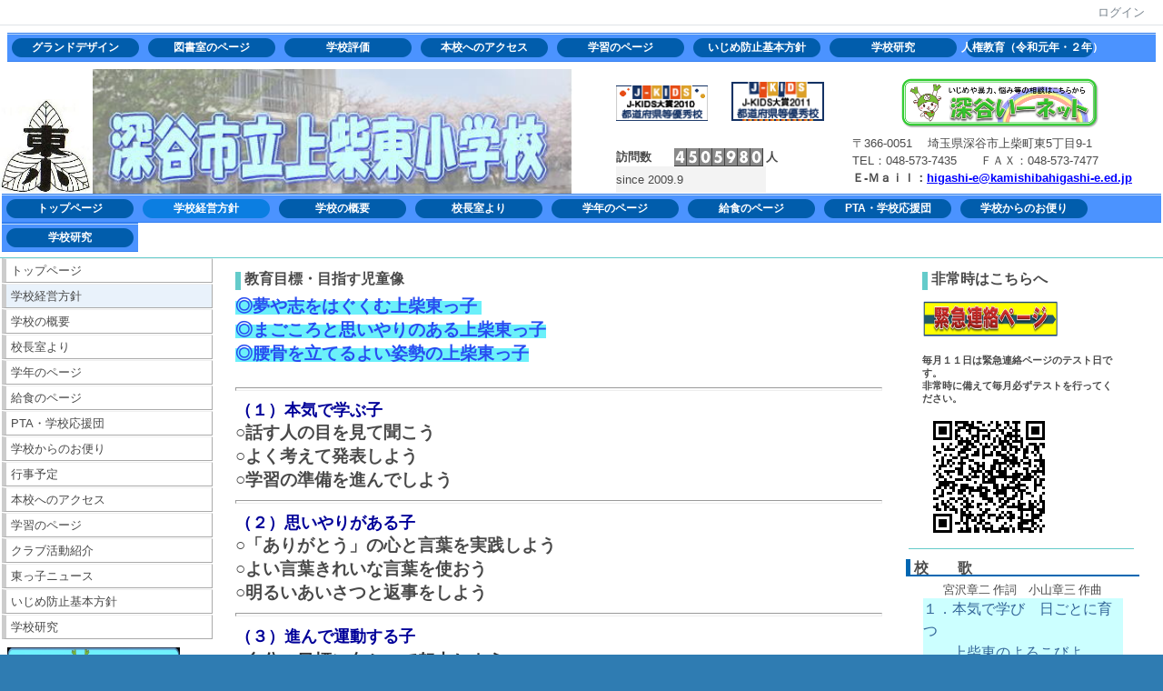

--- FILE ---
content_type: text/html; charset=UTF-8
request_url: https://www.kamishibahigashi-e.ed.jp/index.php?page_id=21
body_size: 134395
content:

<!DOCTYPE html PUBLIC "-//W3C//DTD XHTML 1.0 Transitional//EN" "http://www.w3.org/TR/xhtml1/DTD/xhtml1-transitional.dtd"><html xmlns="http://www.w3.org/1999/xhtml" xml:lang="ja" lang="ja"><head><meta http-equiv="content-type" content="text/html; charset=UTF-8" /><meta http-equiv="content-language" content="ja" /><meta name="robots" content="index,follow" /><meta name="keywords" content="CMS,Netcommons,Maple" /><meta name="description" content="CMS,Netcommons,Maple" /><meta name="rating" content="General" /><meta name="author" content="NetCommons" /><meta name="copyright" content="Copyright © 2007-2008" /><meta http-equiv="content-script-type" content="text/javascript" /><meta http-equiv="content-style-type" content="text/css" /><meta http-equiv="X-UA-Compatible" content="IE=9" /><link rel="canonical" href="https://www.kamishibahigashi-e.ed.jp/index.php?page_id=21" /><title>学校経営方針 - 深谷市立上柴東小学校</title><script type="text/javascript">_nc_lang_name = "japanese";_nc_layoutmode = "off";_nc_base_url = "https://www.kamishibahigashi-e.ed.jp";_nc_core_base_url = "https://www.kamishibahigashi-e.ed.jp";_nc_index_file_name = "/index.php";_nc_current_url = 'https://www.kamishibahigashi-e.ed.jp/index.php?page_id=21';_nc_allow_attachment = '0';_nc_allow_htmltag = '0';_nc_allow_video = '0';_nc_main_page_id = '21';_nc_user_id = '0';_nc_debug = 0;_nc_ajaxFlag = false;_nc_dwScriptCount = 0;_nc_dwScriptList = Array();_nc_js_vs = '20190422083541';_nc_css_vs = '20190422083541';</script><link href="https://www.kamishibahigashi-e.ed.jp/images/common/favicon.ico" rel="SHORTCUT ICON" /><link class="_common_css" rel="stylesheet" type="text/css" media="all" href="https://www.kamishibahigashi-e.ed.jp/index.php?action=common_download_css&amp;page_theme=underline_blue&amp;dir_name=/themes/system/css/style.css|/pages/default/page_style.css|/themes/underline/css/blue/page_style.css|/login/default/style.css|/themes/noneframe/css/style.css|/menu/style.css|/menu/header_150x32_blue/style.css|/counter/default/style.css|/menu/sideflat/style.css|/themes/underline/css/blue/style.css|/themes/titleline/css/blue/style.css|/linklist/default/style.css|/comp/default/comp_draganddrop.css|/online/default/style.css|/imagine/default/style.css|/search/default/style.css|/calendar/default/style.css|noneframe|underline_blue|titleline_blue&amp;block_id_str=648|265|262|1|264|17|674|88|381|193|89|259|582|380|5|617|14|245|13|20|15|16|697|172|30|33|31|32|126|130|131|132|134|135|138|139&amp;system_flag=0&amp;vs=20190422083541" /></head><body style=""><noscript><div class="errorHeaderMsg">このブラウザは、JavaScript が無効になっています。JavaScriptを有効にして再度、お越しください。</div></noscript><script type="text/javascript">if (document.cookie == "") {document.write(unescape('%3Cdiv class="errorHeaderMsg"%3Eこのブラウザは、Cookie が無効になっています。Cookieを有効にして再度、お越しください。%3C/div%3E'));}</script><table id="_container" class="container" summary="" align="center" style="text-align:center;"><tr><td class="valign-top align-left"><div class="headercolumn_menu"><table id="header_menu" summary="ヘッダーメニュー"><tr><td class="menu_left"><a class="hidelink" href="#" onclick="location.href='https://www.kamishibahigashi-e.ed.jp/index.php?action=pages_view_mobile&amp;reader_flag=1';return false;"><img src="https://www.kamishibahigashi-e.ed.jp/images/common/blank.gif" title="" alt="音声ブラウザ対応ページへ" class="dummy_img icon" /></a><a class="hidelink" href="#center_column"><img src="https://www.kamishibahigashi-e.ed.jp/images/common/blank.gif" title="" alt="コンテンツエリアへ" class="dummy_img icon" /></a></td><td class="menu_right"><a  class="menulink header_btn_left show_center" href="#" title="ログインします。" onclick="loginCls['_0'].showLogin(event);return false;">ログイン</a></td></tr></table></div><div id="login_popup" class="login_popup"><table id="_0" class="blockstyle_0 module_box system" style="width:auto"><tr><td><input type="hidden" id="_token_0" class="_token" value="e95f0032dab6090d8e489d30c9dd5d7a"/><input type="hidden" id="_url_0" class="_url" value="https://www.kamishibahigashi-e.ed.jp/index.php?action=login_view_main_init"/><a id="_href_0" name="_0"></a><table class="th_system"><tr><td class="th_system_upperleft"><img src="https://www.kamishibahigashi-e.ed.jp/images/common/blank.gif" alt="" title="" class="th_system_upperleft" /></td><td class="th_system_upper"></td><td class="th_system_upperright"><img src="https://www.kamishibahigashi-e.ed.jp/images/common/blank.gif" alt="" title="" class="th_system_upperright" /></td></tr><tr id="move_bar_0" class="_move_bar move_bar" title="ドラッグ＆ドロップで移動できます。"><td class="th_system_left"></td><td class="th_system_inside _block_title_event"><table cellspacing="0" cellpadding="0" class="widthmax"><tr><td class="th_system_header_center"><div class="th_system_header_dot th_system_header_move"><span class="nc_block_title th_system_title th_system_titlecolor">ログイン</span>&nbsp;</div></td><td class="th_system_header_right"><a href="#" onmouseover="if(typeof(commonCls) != 'undefined') {commonCls.imgChange(this,'setting_close.gif','setting_close_over.gif');}" onmouseout="if(typeof(commonCls) != 'undefined') {commonCls.imgChange(this,'setting_close_over.gif','setting_close.gif');}" onclick="commonCls.displayNone($('login_popup'));return false;commonCls.removeBlock('_0');return false;"><img src="https://www.kamishibahigashi-e.ed.jp/themes/system/images/setting_close.gif" title="閉じる" alt="閉じる" class="th_system_btn" /></a></td></tr></table></td><td class="th_system_right"></td></tr><tr><td class="th_system_left"></td><td class="th_system_inside"><div class="content"><form class="login_popup " id="login_form_0" method="post" action="https://www.kamishibahigashi-e.ed.jp/index.php" target="targetFrame_0"><input type="hidden" name="action" value="login_action_main_init" /><input type="hidden" name="block_id" value="" /><input type="hidden" name="_redirect_url" value="" /><input type="hidden" name="_token" value="e95f0032dab6090d8e489d30c9dd5d7a" /><label class="login_label">ログインID</label><input id="login_id_0" class="login_input" type="text" name="login_id" value="" maxlength="100" onfocus="Element.addClassName(this, 'highlight');" onblur="Element.removeClassName(this, 'highlight');" /><label class="login_label">パスワード</label><input id="password_0" class="login_input" type="password" name="password" maxlength="100" onfocus="Element.addClassName(this, 'highlight');" onblur="Element.removeClassName(this, 'highlight');" /><div class="login_buttons"><input id="login_login_button_0" class="login_login_button" type="submit" value="ログイン" onmouseover="Element.addClassName(this, 'login_login_button_hover');" onmouseout="Element.removeClassName(this, 'login_login_button_hover');" onfocus="Element.addClassName(this, 'login_login_button_hover');" onblur="Element.removeClassName(this, 'login_login_button_hover');" />	<input id="login_cancel_button_0" class="login_cancel_button" type="button" value="キャンセル" onclick="commonCls.displayNone($('login_popup'));return false;" onmouseover="Element.addClassName(this, 'login_cancel_button_hover');" onmouseout="Element.removeClassName(this, 'login_cancel_button_hover');" onfocus="Element.addClassName(this, 'login_cancel_button_hover');" onblur="Element.removeClassName(this, 'login_cancel_button_hover');" />
</div><div class="login_forgetpass_link"><a class="link" href="#" onclick="commonCls.sendPopupView(event, {'action':'login_view_main_forgetpass','prefix_id_name':'login_popup_forgetpass'},{'top_el':$('_0'),center_flag:1});return false;">パスワード再発行</a></div></form><iframe id="targetFrame_0" name="targetFrame_0" class="display-none"></iframe>
</div></td><td class="th_system_right"></td></tr><tr><td class="th_system_belowleft"></td><td class="th_system_below"></td><td class="th_system_belowright"></td></tr></table>
</td></tr></table></div><div id="_headercolumn" class="headercolumn"><div id="__headercolumn" class="main_column"><table class="widthmax" summary=""><tr><td class="column valign-top"><div class="cell" style="padding:8px 8px 8px 8px;"><table id="_648" class="blockstyle_648 module_box noneframe" style="width:100%"><tr><td><input type="hidden" id="_token_648" class="_token" value="e95f0032dab6090d8e489d30c9dd5d7a"/><input type="hidden" id="_url_648" class="_url" value="https://www.kamishibahigashi-e.ed.jp/index.php?theme_name=noneframe&amp;page_id=3&amp;block_id=648&amp;module_id=27&amp;action=menu_view_main_init&amp;temp_name=header_150x32_blue"/><a id="_href_648" name="_648"></a><table border="0" cellspacing="0" cellpadding="0" class="th_none widthmax"><tr><td class="th_none_content"><h2 class="th_none_title nc_block_title  display-none" title=""></h2><div class="content"><ul class="header_150x32_blue"><li><a class="menu_headerflat_btn link menulink header_150x32_blue_menu_top_public _menutop_71 nowrap hover_highlight" href="https://www.kamishibahigashi-e.ed.jp/?page_id=71">グランドデザイン</a></li><li><a class="menu_headerflat_btn link menulink header_150x32_blue_menu_top_public _menutop_114 nowrap hover_highlight" href="https://www.kamishibahigashi-e.ed.jp/?page_id=114">図書室のページ</a></li><li><a class="menu_headerflat_btn link menulink header_150x32_blue_menu_top_public _menutop_103 nowrap hover_highlight" href="https://www.kamishibahigashi-e.ed.jp/?page_id=103">学校評価</a></li><li><a class="menu_headerflat_btn link menulink header_150x32_blue_menu_top_public _menutop_26 nowrap hover_highlight" href="https://www.kamishibahigashi-e.ed.jp/?page_id=26">本校へのアクセス</a></li><li><a class="menu_headerflat_btn link menulink header_150x32_blue_menu_top_public _menutop_27 nowrap hover_highlight" href="https://www.kamishibahigashi-e.ed.jp/?page_id=27">学習のページ</a></li><li><a class="menu_headerflat_btn link menulink header_150x32_blue_menu_top_public _menutop_275 nowrap hover_highlight" href="https://www.kamishibahigashi-e.ed.jp/?page_id=275">いじめ防止基本方針</a></li><li><a class="menu_headerflat_btn link menulink header_150x32_blue_menu_top_public _menutop_304 nowrap hover_highlight" href="https://www.kamishibahigashi-e.ed.jp/?page_id=304">学校研究</a></li><li><a class="menu_headerflat_btn link menulink header_150x32_blue_menu_top_public _menutop_299 nowrap hover_highlight" href="https://www.kamishibahigashi-e.ed.jp/?page_id=299">人権教育（令和元年・２年）</a></li></ul></div></td></tr></table></td></tr></table></div><div class="cell" style="padding:0px 0px 0px 0px;"><table id="_265" class="blockstyle_265 module_box module_grouping_box noneframe" style="width:100%;"><tr><td><input type="hidden" class="_url" value="https://www.kamishibahigashi-e.ed.jp/index.php?action=pages_view_grouping&amp;amp;block_id=265&amp;amp;page_id=3"/><table border="0" cellspacing="0" cellpadding="0" class="th_none widthmax"><tr><td class="th_none_content"><h2 class="th_none_title nc_block_title  display-none" title=""></h2><div class="content"><table class="widthmax" summary=""><tr><td class="column valign-top"><div class="cell" style="padding:0px 0px 0px 0px;"><table id="_1" class="blockstyle_1 module_box noneframe" style="width:100%"><tr><td><input type="hidden" id="_token_1" class="_token" value="e95f0032dab6090d8e489d30c9dd5d7a"/><input type="hidden" id="_url_1" class="_url" value="https://www.kamishibahigashi-e.ed.jp/index.php?theme_name=noneframe&amp;page_id=3&amp;block_id=1&amp;module_id=14&amp;action=announcement_view_main_init&amp;temp_name=default"/><a id="_href_1" name="_1"></a><table border="0" cellspacing="0" cellpadding="0" class="th_none widthmax"><tr><td class="th_none_content"><h2 class="th_none_title nc_block_title  display-none" title=""></h2><div class="content"><div class="widthmax">
	<div style="color:rgb(204, 204, 204);" _extended="true"><img title="" style="border:0px solid rgb(204, 204, 204);width:102px;height:104px;float:none;" alt="" src="./?action=common_download_main&amp;upload_id=3660" hspace="0" _extended="true" /><img title="" style="border:0px solid rgb(204, 204, 204);width:528px;height:137px;float:none;" alt="" src="./?action=common_download_main&amp;upload_id=45" hspace="0" _extended="true" complete="false" /></div>
	<div class="float-clear-div">&nbsp;</div>
	</div>
</div></td></tr></table></td></tr></table></div></td><td class="column valign-top"><div class="cell" style="padding:14px 5px 0px 0px;"><table id="_264" class="blockstyle_264 module_box noneframe" style="width:100%"><tr><td><input type="hidden" id="_token_264" class="_token" value="e95f0032dab6090d8e489d30c9dd5d7a"/><input type="hidden" id="_url_264" class="_url" value="https://www.kamishibahigashi-e.ed.jp/index.php?theme_name=noneframe&amp;page_id=3&amp;block_id=264&amp;module_id=14&amp;action=announcement_view_main_init&amp;temp_name=default"/><a id="_href_264" name="_264"></a><table border="0" cellspacing="0" cellpadding="0" class="th_none widthmax"><tr><td class="th_none_content"><h2 class="th_none_title nc_block_title  display-none" title=""></h2><div class="content"><div class="widthmax">
	<img style="border:0px solid rgb(204, 204, 204);width:101px;height:39px;float:none;" alt="" src="./?action=common_download_main&amp;upload_id=1585" hspace="0" />　　<a title="J-kids大賞" href="http://www.j-kids.org/" target="_blank"><img title="" style="border:0px solid rgb(204, 204, 204);width:102px;height:43px;float:none;" alt="" src="./?action=common_download_main&amp;upload_id=3648" hspace="0" /></a>
	<div class="float-clear-div">&nbsp;</div>
	</div>
</div></td></tr></table></td></tr></table></div><div class="cell" style="padding:25px 0px 0px 0px;"><table id="_17" class="blockstyle_17 module_box noneframe" style="width:100%"><tr><td><input type="hidden" id="_token_17" class="_token" value="e95f0032dab6090d8e489d30c9dd5d7a"/><input type="hidden" id="_url_17" class="_url" value="https://www.kamishibahigashi-e.ed.jp/index.php?theme_name=noneframe&amp;page_id=3&amp;block_id=17&amp;module_id=20&amp;action=counter_view_main_init&amp;temp_name=default"/><a id="_href_17" name="_17"></a><table border="0" cellspacing="0" cellpadding="0" class="th_none widthmax"><tr><td class="th_none_content"><h2 class="th_none_title nc_block_title  display-none" title=""></h2><div class="content"><table border="0" cellspacing="0" cellpadding="0"><tr><td class="align-left nowrap bold">訪問数</td><td  class="align-right widthmax nowrap counter_main"><img src="https://www.kamishibahigashi-e.ed.jp/images/counter/common/gray_large/4.gif" class="icon" alt="" title="" /><img src="https://www.kamishibahigashi-e.ed.jp/images/counter/common/gray_large/5.gif" class="icon" alt="" title="" /><img src="https://www.kamishibahigashi-e.ed.jp/images/counter/common/gray_large/0.gif" class="icon" alt="" title="" /><img src="https://www.kamishibahigashi-e.ed.jp/images/counter/common/gray_large/5.gif" class="icon" alt="" title="" /><img src="https://www.kamishibahigashi-e.ed.jp/images/counter/common/gray_large/9.gif" class="icon" alt="" title="" /><img src="https://www.kamishibahigashi-e.ed.jp/images/counter/common/gray_large/8.gif" class="icon" alt="" title="" /><img src="https://www.kamishibahigashi-e.ed.jp/images/counter/common/gray_large/0.gif" class="icon" alt="" title="" /><img src="https://www.kamishibahigashi-e.ed.jp/images/common/blank.gif" alt="4505980" title="" /></td><td class="align-left nowrap bold">人</td></tr><tr><td class="note counter_note" colspan="2">since 2009.9</td></tr></table></div></td></tr></table></td></tr></table></div></td><td class="column valign-top"><div class="cell" style="padding:8px 8px 8px 8px;"><table id="_674" class="blockstyle_674 module_box noneframe" style="width:100%"><tr><td><input type="hidden" id="_token_674" class="_token" value="e95f0032dab6090d8e489d30c9dd5d7a"/><input type="hidden" id="_url_674" class="_url" value="https://www.kamishibahigashi-e.ed.jp/index.php?theme_name=noneframe&amp;page_id=3&amp;block_id=674&amp;module_id=14&amp;action=announcement_view_main_init&amp;temp_name=default"/><a id="_href_674" name="_674"></a><table border="0" cellspacing="0" cellpadding="0" class="th_none widthmax"><tr><td class="th_none_content"><h2 class="th_none_title nc_block_title  display-none" title=""></h2><div class="content"><div class="widthmax">
	<font size="2">　　　　<img title="" style="border:0px solid rgb(204, 204, 204);width:230px;height:59px;float:none;" alt="" src="https://www.education.fukaya.saitama.jp/?action=common_download_main&amp;upload_id=1502" hspace="0" _extended="true" /><br />〒366-0051　 埼玉県深谷市上柴町東5丁目9-1　　　</font><div _extended="true"><font size="3"><font size="2">TEL：048-573-7435　　ＦＡＸ：048-573-7477</font><br /></font><font size="2" _extended="true"><strong _extended="true">Ｅ-Ｍａｉｌ：<a title="higashi-e@kamishibahigashi-e.ed.jp" href="mailto:higashi-e@kamishibahigashi-e.ed.jp" _extended="true"><u _extended="true"><u _extended="true"><u _extended="true"><u _extended="true"><u _extended="true"><u _extended="true"><u><u><u><u><u><font color="#0000ff">higashi-e@kamishibahigashi-e.ed.jp</font></u></u></u></u></u></u></u></u></u></u></u></a></strong></font></div>
	<div class="float-clear-div">&nbsp;</div>
	</div>
</div></td></tr></table></td></tr></table></div></td></tr></table></div></td></tr></table><img alt="" src="https://www.kamishibahigashi-e.ed.jp/images/common/blank.gif" style="height:0px;width:100%;" /></td></tr></table></div><div class="cell" style="padding:0px 2px 6px 2px;"><table id="_262" class="blockstyle_262 module_box noneframe" style="width:100%"><tr><td><input type="hidden" id="_token_262" class="_token" value="e95f0032dab6090d8e489d30c9dd5d7a"/><input type="hidden" id="_url_262" class="_url" value="https://www.kamishibahigashi-e.ed.jp/index.php?theme_name=noneframe&amp;page_id=3&amp;block_id=262&amp;module_id=27&amp;action=menu_view_main_init&amp;temp_name=header_150x32_blue"/><a id="_href_262" name="_262"></a><table border="0" cellspacing="0" cellpadding="0" class="th_none widthmax"><tr><td class="th_none_content"><h2 class="th_none_title nc_block_title  display-none" title=""></h2><div class="content"><ul class="header_150x32_blue"><li><a class="menu_headerflat_btn link menulink header_150x32_blue_menu_top_public _menutop_13 nowrap hover_highlight" href="https://www.kamishibahigashi-e.ed.jp/?page_id=13">トップページ</a></li><li><a class="menu_headerflat_btn link menulink header_150x32_blue_menu_top_public _menutop_21 nowrap menu_headerflat_highlight _menu_active hover_highlight" href="https://www.kamishibahigashi-e.ed.jp/?page_id=21">学校経営方針</a></li><li><a class="menu_headerflat_btn link menulink header_150x32_blue_menu_top_public _menutop_63 nowrap hover_highlight" href="https://www.kamishibahigashi-e.ed.jp/?page_id=63">学校の概要</a></li><li><a class="menu_headerflat_btn link menulink header_150x32_blue_menu_top_public _menutop_82 nowrap hover_highlight" href="https://www.kamishibahigashi-e.ed.jp/?page_id=82">校長室より</a></li><li><a class="menu_headerflat_btn link menulink header_150x32_blue_menu_top_public _menutop_93 nowrap hover_highlight" href="https://www.kamishibahigashi-e.ed.jp/?page_id=93">学年のページ</a></li><li><a class="menu_headerflat_btn link menulink header_150x32_blue_menu_top_public _menutop_24 nowrap hover_highlight" href="https://www.kamishibahigashi-e.ed.jp/?page_id=24">給食のページ</a></li><li><a class="menu_headerflat_btn link menulink header_150x32_blue_menu_top_public _menutop_81 nowrap hover_highlight" href="https://www.kamishibahigashi-e.ed.jp/?page_id=81">PTA・学校応援団</a></li><li><a class="menu_headerflat_btn link menulink header_150x32_blue_menu_top_public _menutop_66 nowrap hover_highlight" href="https://www.kamishibahigashi-e.ed.jp/?page_id=66">学校からのお便り</a></li><li><a class="menu_headerflat_btn link menulink header_150x32_blue_menu_top_public _menutop_304 nowrap hover_highlight" href="https://www.kamishibahigashi-e.ed.jp/?page_id=304">学校研究</a></li></ul></div></td></tr></table></td></tr></table></div></td></tr></table></div></div></td></tr><tr><td><table class="widthmax" summary=""><tr><td id="_leftcolumn" class="leftcolumn valign-top align-left" style=""><div id="__leftcolumn" class="main_column"><table class="widthmax" summary=""><tr><td class="column valign-top"><div class="cell" style="padding:0px 2px 0px 2px;"><table id="_88" class="blockstyle_88 module_box noneframe" style="width:100%"><tr><td><input type="hidden" id="_token_88" class="_token" value="e95f0032dab6090d8e489d30c9dd5d7a"/><input type="hidden" id="_url_88" class="_url" value="https://www.kamishibahigashi-e.ed.jp/index.php?theme_name=noneframe&amp;page_id=4&amp;block_id=88&amp;module_id=27&amp;action=menu_view_main_init&amp;temp_name=sideflat"/><a id="_href_88" name="_88"></a><table border="0" cellspacing="0" cellpadding="0" class="th_none widthmax"><tr><td class="th_none_content"><h2 class="th_none_title nc_block_title  display-none" title=""></h2><div class="content"><div><div id="_menu_1_88" class="_menu_1_88"><a class="menu_sideflat link menulink menu_sideflat_top_public _menutop_13 nowrap hover_highlight" href="https://www.kamishibahigashi-e.ed.jp/?page_id=13">トップページ</a><a class="menu_sideflat link menulink menu_sideflat_top_public _menutop_21 nowrap highlight _menu_active hover_highlight" href="https://www.kamishibahigashi-e.ed.jp/?page_id=21">学校経営方針</a><div id="_menu_21_88" class="_menu_21_88"></div><a class="menu_sideflat link menulink menu_sideflat_top_public _menutop_63 nowrap hover_highlight" href="https://www.kamishibahigashi-e.ed.jp/?page_id=63">学校の概要</a><a class="menu_sideflat link menulink menu_sideflat_top_public _menutop_82 nowrap hover_highlight" href="https://www.kamishibahigashi-e.ed.jp/?page_id=82">校長室より</a><a class="menu_sideflat link menulink menu_sideflat_top_public _menutop_93 nowrap hover_highlight" href="https://www.kamishibahigashi-e.ed.jp/?page_id=93">学年のページ</a><div id="_menu_93_88" class="_menu_93_88"></div><a class="menu_sideflat link menulink menu_sideflat_top_public _menutop_24 nowrap hover_highlight" href="https://www.kamishibahigashi-e.ed.jp/?page_id=24">給食のページ</a><div id="_menu_24_88" class="_menu_24_88"></div><div id="_menu_114_88" class="_menu_114_88"></div><a class="menu_sideflat link menulink menu_sideflat_top_public _menutop_81 nowrap hover_highlight" href="https://www.kamishibahigashi-e.ed.jp/?page_id=81">PTA・学校応援団</a><a class="menu_sideflat link menulink menu_sideflat_top_public _menutop_66 nowrap hover_highlight" href="https://www.kamishibahigashi-e.ed.jp/?page_id=66">学校からのお便り</a><a class="menu_sideflat link menulink menu_sideflat_top_public _menutop_25 nowrap hover_highlight" href="https://www.kamishibahigashi-e.ed.jp/?page_id=25">行事予定</a><a class="menu_sideflat link menulink menu_sideflat_top_public _menutop_26 nowrap hover_highlight" href="https://www.kamishibahigashi-e.ed.jp/?page_id=26">本校へのアクセス</a><a class="menu_sideflat link menulink menu_sideflat_top_public _menutop_27 nowrap hover_highlight" href="https://www.kamishibahigashi-e.ed.jp/?page_id=27">学習のページ</a><a class="menu_sideflat link menulink menu_sideflat_top_public _menutop_88 nowrap hover_highlight" href="https://www.kamishibahigashi-e.ed.jp/?page_id=88">クラブ活動紹介</a><a class="menu_sideflat link menulink menu_sideflat_top_public _menutop_106 nowrap hover_highlight" href="https://www.kamishibahigashi-e.ed.jp/?page_id=106">東っ子ニュース</a><a class="menu_sideflat link menulink menu_sideflat_top_public _menutop_275 nowrap hover_highlight" href="https://www.kamishibahigashi-e.ed.jp/?page_id=275">いじめ防止基本方針</a><a class="menu_sideflat link menulink menu_sideflat_top_public _menutop_304 nowrap hover_highlight" href="https://www.kamishibahigashi-e.ed.jp/?page_id=304">学校研究</a><div id="_menu_304_88" class="_menu_304_88"></div><div id="_menu_64_88" class="_menu_64_88"></div></div></div></div></td></tr></table></td></tr></table></div><div class="cell" style="padding:8px 8px 8px 8px;"><table id="_381" class="blockstyle_381 module_box noneframe" style="width:100%"><tr><td><input type="hidden" id="_token_381" class="_token" value="e95f0032dab6090d8e489d30c9dd5d7a"/><input type="hidden" id="_url_381" class="_url" value="https://www.kamishibahigashi-e.ed.jp/index.php?theme_name=noneframe&amp;page_id=4&amp;block_id=381&amp;module_id=14&amp;action=announcement_view_main_init&amp;temp_name=default"/><a id="_href_381" name="_381"></a><table border="0" cellspacing="0" cellpadding="0" class="th_none widthmax"><tr><td class="th_none_content"><h2 class="th_none_title nc_block_title  display-none" title=""></h2><div class="content"><div class="widthmax">
	<span style="font-family:HGP創英角ｺﾞｼｯｸUB,sans-serif;"><a title="いじめ防止" href="http://www.kamishibahigashi-e.ed.jp/?page_id=275" target="_blank"><img title="" style="border:0px solid rgb(204, 204, 204);width:190px;height:52px;float:none;" alt="" src="./?action=common_download_main&amp;upload_id=11841" hspace="0" /></a></span><a href="http://www.kamishibahigashi-e.ed.jp/?page_id=114"><br /><img title="" style="border:0px solid rgb(204, 204, 204);width:193px;height:64px;float:none;" alt="" src="./?action=common_download_main&amp;upload_id=4092" hspace="0" /></a>
	<div class="float-clear-div">&nbsp;</div>
	</div>
</div></td></tr></table></td></tr></table></div><div class="cell" style="padding:1px 8px 1px 8px;"><table id="_193" class="blockstyle_193 module_box noneframe" style="width:100%"><tr><td><input type="hidden" id="_token_193" class="_token" value="e95f0032dab6090d8e489d30c9dd5d7a"/><input type="hidden" id="_url_193" class="_url" value="https://www.kamishibahigashi-e.ed.jp/index.php?theme_name=noneframe&amp;page_id=4&amp;block_id=193&amp;module_id=14&amp;action=announcement_view_main_init&amp;temp_name=default"/><a id="_href_193" name="_193"></a><table border="0" cellspacing="0" cellpadding="0" class="th_none widthmax"><tr><td class="th_none_content"><h2 class="th_none_title nc_block_title  display-none" title=""></h2><div class="content"><div class="widthmax">
	<div align="center"><a title="上柴東小グランドデザインへ" href="http://www.kamishibahigashi-e.ed.jp/?page_id=71"><img title="" style="border:0px solid rgb(204, 204, 204);width:168px;height:48px;float:none;" alt="" src="./?action=common_download_main&amp;upload_id=1454" hspace="0" /></a></div><div align="center">&nbsp;</div><div align="center"><a href="http://www.kamishibahigashi-e.ed.jp/?page_id=64"><img title="" style="border:0px solid rgb(204, 204, 204);width:160px;height:56px;float:none;" alt="" src="./?action=common_download_main&amp;upload_id=1588" hspace="0" /></a></div>
	<div class="float-clear-div">&nbsp;</div>
	</div>
</div></td></tr></table></td></tr></table></div><div class="cell" style="padding:8px 8px 8px 8px;"><table id="_89" class="blockstyle_89 module_box underline_blue" style="width:100%"><tr><td><input type="hidden" id="_token_89" class="_token" value="e95f0032dab6090d8e489d30c9dd5d7a"/><input type="hidden" id="_url_89" class="_url" value="https://www.kamishibahigashi-e.ed.jp/index.php?theme_name=underline_blue&amp;page_id=4&amp;block_id=89&amp;module_id=14&amp;action=announcement_view_main_init&amp;temp_name=default"/><a id="_href_89" name="_89"></a><table border="0" cellspacing="0" cellpadding="0" class="th_underline_blue widthmax"><tr><td class="th_underline_content"><table border="0" cellspacing="0" cellpadding="0" class="th_headermenu_title _block_title_event display-none"><tr><td class="th_headermenu_line_title_header"><div class="th_underline_blue_title_line"></div></td><td><h2 class="nc_block_title" title=""></h2></td></tr></table><div class="content"><div class="widthmax">
	<div><img title="" style="border:0px solid rgb(204, 204, 204);width:147px;height:149px;float:none;" alt="" src="./?action=common_download_main&amp;upload_id=1086" hspace="0" /></div><div><font size="1">携帯電話からもアクセスできます</font><br /></div>
	<div class="float-clear-div">&nbsp;</div>
	</div>
</div></td></tr><tr><td class="th_underline_blue_line"><img src="https://www.kamishibahigashi-e.ed.jp/images/common/blank.gif" style="height:1px;" alt="" title="" /></td></tr></table></td></tr></table></div><div class="cell" style="padding:8px 8px 8px 8px;"><table id="_259" class="blockstyle_259 module_box titleline_blue" style="width:100%"><tr><td><input type="hidden" id="_token_259" class="_token" value="e95f0032dab6090d8e489d30c9dd5d7a"/><input type="hidden" id="_url_259" class="_url" value="https://www.kamishibahigashi-e.ed.jp/index.php?theme_name=titleline_blue&amp;page_id=4&amp;block_id=259&amp;module_id=25&amp;action=linklist_view_main_init&amp;temp_name=default&amp;linklist_id=18"/><a id="_href_259" name="_259"></a><table border="0" cellspacing="0" cellpadding="0" class="widthmax th_titleline_blue"><tr><td class="th_titleline_content"><table border="0" cellspacing="0" cellpadding="0" class="th_headermenu_title _block_title_event"><tr><td rowspan="2" class="th_titleline_line th_titleline_blue_color"><div class="th_titleline_line"></div></td><td><h2 class="nc_block_title th_titleline_title" title="">リンクリスト</h2></td></tr><tr><td class="th_titleline_blue_color"><img src="https://www.kamishibahigashi-e.ed.jp/images/common/blank.gif" alt="" class="th_titleline_underline" /></td></tr></table><div class="content"><div class="linklist_head"><a class="syslink linklist_head" href="#" title="リンクを検索します。" onclick="linklistCls['_259'].showPopup('linklist_view_main_search', this);return false;">検索</a></div><div class="linklist_category_name">教育機関</div><ul class="linklist_link" style="list-style-image:url(&#039;https://www.kamishibahigashi-e.ed.jp/images/common/mark/mark_c2.gif&#039;);"><li class="linklist_link"><a href="http://www.education.fukaya.saitama.jp/" title="リンク先を新しいウィンドウで開きます。" onclick="parent.linklistCls['_259'].link(225, 'http://www.education.fukaya.saitama.jp/', parent.$('linklist_view_count225_259'));return false;">深谷市教育委員会</a></li><li class="linklist_link"><a href="http://www.pref.saitama.lg.jp/soshiki/17.html" title="リンク先を新しいウィンドウで開きます。" onclick="parent.linklistCls['_259'].link(226, 'http://www.pref.saitama.lg.jp/soshiki/17.html', parent.$('linklist_view_count226_259'));return false;">埼玉県教育委員会</a></li><li class="linklist_link"><a href="http://www.mext.go.jp/" title="リンク先を新しいウィンドウで開きます。" onclick="parent.linklistCls['_259'].link(227, 'http://www.mext.go.jp/', parent.$('linklist_view_count227_259'));return false;">文部科学省</a></li><li class="linklist_link"><a href="http://www.center.spec.ed.jp/?page_id=180" title="リンク先を新しいウィンドウで開きます。" onclick="parent.linklistCls['_259'].link(228, 'http://www.center.spec.ed.jp/?page_id=180', parent.$('linklist_view_count228_259'));return false;">埼玉県立総合教育センター</a></li></ul><div class="linklist_line" style="background-image:url('https://www.kamishibahigashi-e.ed.jp/images/common/line/line_a4.gif');"></div><div class="linklist_category_name">幼小中連携</div><ul class="linklist_link" style="list-style-image:url(&#039;https://www.kamishibahigashi-e.ed.jp/images/common/mark/mark_c2.gif&#039;);"><li class="linklist_link"><a href="http://www.kamishiba-j.ed.jp/" title="リンク先を新しいウィンドウで開きます。" onclick="parent.linklistCls['_259'].link(257, 'http://www.kamishiba-j.ed.jp/', parent.$('linklist_view_count257_259'));return false;">深谷市立上柴中学校</a></li><li class="linklist_link"><a href="http://www.kamishibanishi-e.ed.jp/" title="リンク先を新しいウィンドウで開きます。" onclick="parent.linklistCls['_259'].link(258, 'http://www.kamishibanishi-e.ed.jp/', parent.$('linklist_view_count258_259'));return false;">深谷市立上柴西小学校</a></li><li class="linklist_link"><a href="http://www.education.fukaya.saitama.jp/?page_id=285" title="リンク先を新しいウィンドウで開きます。" onclick="parent.linklistCls['_259'].link(276, 'http://www.education.fukaya.saitama.jp/?page_id=285', parent.$('linklist_view_count276_259'));return false;">深谷市立上柴西幼稚園</a></li></ul></div></td></tr></table></td></tr></table></div><div class="cell" style="padding:8px 8px 8px 8px;"><table id="_582" class="blockstyle_582 module_box titleline_blue" style="width:100%"><tr><td><input type="hidden" id="_token_582" class="_token" value="e95f0032dab6090d8e489d30c9dd5d7a"/><input type="hidden" id="_url_582" class="_url" value="https://www.kamishibahigashi-e.ed.jp/index.php?theme_name=titleline_blue&amp;page_id=4&amp;block_id=582&amp;module_id=14&amp;action=announcement_view_main_init&amp;temp_name=default"/><a id="_href_582" name="_582"></a><table border="0" cellspacing="0" cellpadding="0" class="widthmax th_titleline_blue"><tr><td class="th_titleline_content"><table border="0" cellspacing="0" cellpadding="0" class="th_headermenu_title _block_title_event"><tr><td rowspan="2" class="th_titleline_line th_titleline_blue_color"><div class="th_titleline_line"></div></td><td><h2 class="nc_block_title th_titleline_title" title="">交通事故０を！ </h2></td></tr><tr><td class="th_titleline_blue_color"><img src="https://www.kamishibahigashi-e.ed.jp/images/common/blank.gif" alt="" class="th_titleline_underline" /></td></tr></table><div class="content"><div class="widthmax">
	<p _extended="true"><span style="color:rgb(14, 15, 17);" _extended="true"><span style="font-family:HGP創英角ﾎﾟｯﾌﾟ体, sans-serif;" _extended="true"><span style="font-size:18pt;" _extended="true"><span style="color:rgb(36, 84, 235);" _extended="true"><span style="color:rgb(20, 15, 15);" _extended="true"><span style="font-size:14pt;" _extended="true"><span style="color:rgb(255, 0, 0);" _extended="true"><span style="color:rgb(17, 13, 13);" _extended="true"><span style="font-size:18pt;" _extended="true"><span style="color:rgb(255, 0, 0);" _extended="true"><span style="color:rgb(14, 11, 11);" _extended="true"><span style="font-size:14pt;" _extended="true"><span style="color:rgb(21, 0, 255);" _extended="true"><span style="font-size:18pt;" _extended="true"><span style="font-size:14pt;" _extended="true"><span style="color:rgb(17, 20, 16);" _extended="true"><span style="color:rgb(228, 73, 17);" _extended="true"><span style="font-size:12pt;" _extended="true"><span style="color:rgb(0, 42, 255);" _extended="true"><span style="font-size:14pt;" _extended="true"><span style="color:rgb(255, 0, 167);" _extended="true"><span style="color:rgb(22, 18, 18);" _extended="true"><span style="color:rgb(0, 2, 255);" _extended="true"><span style="font-size:10pt;" _extended="true"><span style="font-size:14pt;" _extended="true"><span style="color:rgb(255, 0, 0);" _extended="true"><span style="color:rgb(0, 14, 255);" _extended="true"><span style="color:rgb(39, 27, 27);"><span style="color:rgb(255, 79, 0);"><span style="color:rgb(76, 210, 75);"><span style="color:rgb(0, 33, 255);"><span style="color:rgb(0, 39, 255);"><span style="color:rgb(22, 18, 19);"><span style="color:rgb(75, 216, 34);"><span style="color:rgb(0, 17, 255);"><span style="color:rgb(12, 9, 9);"><span style="font-size:10pt;"><span style="font-family:HGP創英角ｺﾞｼｯｸUB,sans-serif;">○自転車に乗ってよい範囲を決めています。</span></span></span></span></span></span></span></span></span></span></span><span style="color:rgb(39, 27, 27);"><span style="color:rgb(255, 79, 0);"><span style="color:rgb(76, 210, 75);"><span style="color:rgb(0, 33, 255);"><span style="color:rgb(0, 39, 255);"><span style="color:rgb(22, 18, 19);"><span style="color:rgb(75, 216, 34);"><span style="font-size:10pt;"><span style="font-family:HGP創英角ｺﾞｼｯｸUB,sans-serif;">「命」を守るために</span></span><span style="font-size:12pt;"><span style="color:rgb(22, 19, 19);"><span style="font-size:10pt;"><span style="font-family:HGP創英角ｺﾞｼｯｸUB,sans-serif;">しっかり守りましょう。<br />・１，２年生・・・家の庭や公園（道路でのらない）<br />・３，４年生・・・地区内（家の近く）<br />・５，６年生・・・学区内<br />○自転車乗りのヘルメット、「</span></span></span></span><span style="color:rgb(219, 26, 26);"><span style="font-size:12pt;"><span style="font-size:10pt;"><span style="font-family:HGP創英角ｺﾞｼｯｸUB,sans-serif;">もしかして・とまる・みる・まつ・たしかめる</span></span><span style="color:rgb(0, 0, 0);"><span style="font-size:10pt;"><span style="font-family:HGP創英角ｺﾞｼｯｸUB,sans-serif;">」の実践を！</span></span></span></span></span></span></span></span></span></span></span></span></span></span></span></span></span></span></span></span></span></span></span></span></span></span></span></span></span></span></span></span></span></span></span></span></span></span></span></p>
	<div class="float-clear-div">&nbsp;</div>
	</div>
</div></td></tr></table></td></tr></table></div><div class="cell" style="padding:8px 8px 8px 8px;"><table id="_380" class="blockstyle_380 module_box titleline_blue" style="width:100%"><tr><td><input type="hidden" id="_token_380" class="_token" value="e95f0032dab6090d8e489d30c9dd5d7a"/><input type="hidden" id="_url_380" class="_url" value="https://www.kamishibahigashi-e.ed.jp/index.php?theme_name=titleline_blue&amp;page_id=4&amp;block_id=380&amp;module_id=29&amp;action=online_view_main_init&amp;temp_name=default&amp;user_flag=1&amp;member_flag=1&amp;total_member_flag=0"/><a id="_href_380" name="_380"></a><table border="0" cellspacing="0" cellpadding="0" class="widthmax th_titleline_blue"><tr><td class="th_titleline_content"><table border="0" cellspacing="0" cellpadding="0" class="th_headermenu_title _block_title_event"><tr><td rowspan="2" class="th_titleline_line th_titleline_blue_color"><div class="th_titleline_line"></div></td><td><h2 class="nc_block_title th_titleline_title" title="">オンライン状況</h2></td></tr><tr><td class="th_titleline_blue_color"><img src="https://www.kamishibahigashi-e.ed.jp/images/common/blank.gif" alt="" class="th_titleline_underline" /></td></tr></table><div class="content"><table class="outer" summary=""><tr><th class="online_title" scope="row">オンラインユーザー</th><td class="online_count">3人</td></tr><tr><th class="online_title" scope="row">ログインユーザー</th><td class="online_count">0人</td></tr></table></div></td></tr></table></td></tr></table></div><div class="cell" style="padding:8px 8px 8px 8px;"><table id="_5" class="blockstyle_5 module_box titleline_blue" style="width:100%"><tr><td><input type="hidden" id="_token_5" class="_token" value="e95f0032dab6090d8e489d30c9dd5d7a"/><input type="hidden" id="_url_5" class="_url" value="https://www.kamishibahigashi-e.ed.jp/index.php?theme_name=titleline_blue&amp;page_id=4&amp;block_id=5&amp;module_id=22&amp;action=imagine_view_main_init&amp;temp_name=default&amp;display=0"/><a id="_href_5" name="_5"></a><table border="0" cellspacing="0" cellpadding="0" class="widthmax th_titleline_blue"><tr><td class="th_titleline_content"><table border="0" cellspacing="0" cellpadding="0" class="th_headermenu_title _block_title_event"><tr><td rowspan="2" class="th_titleline_line th_titleline_blue_color"><div class="th_titleline_line"></div></td><td><h2 class="nc_block_title th_titleline_title" title="">IMAGINE</h2></td></tr><tr><td class="th_titleline_blue_color"><img src="https://www.kamishibahigashi-e.ed.jp/images/common/blank.gif" alt="" class="th_titleline_underline" /></td></tr></table><div class="content"><form id="imagine_form_5" target="imagine" action="http://imagine.bookmap.info/imagine" method="post"><div class="imagine_compact"><textarea cols="20" rows="2" class="imagine_compact" name="freetext">たとえば、日本語の起源</textarea><input class="imagine_submit_compact" type="image" src="https://www.kamishibahigashi-e.ed.jp/images/imagine/default/button_compact.gif" alt="IMAGINE" /></div></form></div></td></tr></table></td></tr></table></div></td></tr></table></div></td><td id="_centercolumn" class="centercolumn valign-top align-left" style=""><a class="hidelink" name="center_column"></a><div id="__centercolumn" class="main_column"><table class="widthmax" summary=""><tr><td class="column valign-top"><div class="cell" style="padding:8px 8px 8px 8px;"><table id="_30" class="blockstyle_30 module_box underline_blue" style="width:100%"><tr><td><input type="hidden" id="_token_30" class="_token" value="e95f0032dab6090d8e489d30c9dd5d7a"/><input type="hidden" id="_url_30" class="_url" value="https://www.kamishibahigashi-e.ed.jp/index.php?theme_name=underline_blue&amp;page_id=21&amp;block_id=30&amp;module_id=14&amp;action=announcement_view_main_init&amp;temp_name=default"/><a id="_href_30" name="_30"></a><table border="0" cellspacing="0" cellpadding="0" class="th_underline_blue widthmax"><tr><td class="th_underline_content"><table border="0" cellspacing="0" cellpadding="0" class="th_headermenu_title _block_title_event"><tr><td class="th_headermenu_line_title_header"><div class="th_underline_blue_title_line"></div></td><td><h2 class="nc_block_title" title="">教育目標・目指す児童像</h2></td></tr></table><div class="content"><div class="widthmax">
	<h4 align="left" _extended="true"><span style="background-color:rgb(44, 243, 246);" _extended="true"><span style="font-family:HGP創英角ﾎﾟｯﾌﾟ体,sans-serif;" _extended="true"><span style="background-color:rgb(244, 255, 0);" _extended="true"><span style="background-color:rgb(247, 125, 232);" _extended="true"><span style="color:rgb(40, 77, 240);" _extended="true"><span style="background-color:rgb(107, 240, 250);" _extended="true"><span style="font-size:24pt;" _extended="true"><span style="font-size:14pt;"><span style="font-family:HGP創英角ｺﾞｼｯｸUB,sans-serif;">◎夢や志をはぐくむ上柴東っ子</span>&nbsp;<br /></span></span></span></span></span><span style="background-color:rgb(247, 125, 232);" _extended="true"><span style="color:rgb(40, 77, 240);" _extended="true"><span style="background-color:rgb(107, 240, 250);" _extended="true"><span style="font-size:14pt;"><span style="font-family:HGP創英角ｺﾞｼｯｸUB,sans-serif;">◎まごころと思いやりのある上柴東っ子<br /></span></span></span></span></span><span style="background-color:rgb(247, 125, 232);" _extended="true"><span style="color:rgb(40, 77, 240);" _extended="true"><span style="background-color:rgb(107, 240, 250);" _extended="true"><span style="font-size:24pt;" _extended="true"><span style="font-size:14pt;"><span style="font-family:HGP創英角ｺﾞｼｯｸUB,sans-serif;">◎腰骨を立てるよい姿勢の上柴東っ子<br /></span></span></span></span></span></span><br /></span></span></span><font color="#000099" size="4" _extended="true"><strong _extended="true"><hr style="width:100%;height:2px;" />（１）本気で学ぶ子</strong></font><div style="text-align:left;"><span style="font-size:14pt;">○話す人の目を見て聞こう<br />○よく考えて発表しよう<br />○学習の準備を進んでしよう</span></div><font color="#000099" size="4" _extended="true"><strong _extended="true"><hr style="width:100%;height:2px;" />（２）思いやりがある子<br /></strong></font><span style="font-size:14pt;">○「ありがとう」の心と言葉を実践しよう<br />○よい言葉きれいな言葉を使おう<br />○明るいあいさつと返事をしよう</span></h4><div align="center" style="text-align:left;" _extended="true"><font color="#000099" size="4" _extended="true"><strong _extended="true"><hr style="width:100%;height:2px;" />（３）進んで運動する子</strong></font><font color="#333333" size="4" _extended="true"><span style="font-size:14pt;"><span style="font-size:12pt;"><h4><span style="font-size:14pt;">○自分の目標に向かって努力しよう<br />○元気に遊び，体力を伸ばそう<br />○あなたも私も早寝・早起き・朝ご飯</span></h4></span></span></font></div>
	<div class="float-clear-div">&nbsp;</div>
	</div>
</div></td></tr><tr><td class="th_underline_blue_line"><img src="https://www.kamishibahigashi-e.ed.jp/images/common/blank.gif" style="height:1px;" alt="" title="" /></td></tr></table></td></tr></table></div><div class="cell" style="padding:8px 8px 8px 8px;"><table id="_33" class="blockstyle_33 module_box underline_blue" style="width:100%"><tr><td><input type="hidden" id="_token_33" class="_token" value="e95f0032dab6090d8e489d30c9dd5d7a"/><input type="hidden" id="_url_33" class="_url" value="https://www.kamishibahigashi-e.ed.jp/index.php?theme_name=underline_blue&amp;page_id=21&amp;block_id=33&amp;module_id=14&amp;action=announcement_view_main_init&amp;temp_name=default"/><a id="_href_33" name="_33"></a><table border="0" cellspacing="0" cellpadding="0" class="th_underline_blue widthmax"><tr><td class="th_underline_content"><table border="0" cellspacing="0" cellpadding="0" class="th_headermenu_title _block_title_event"><tr><td class="th_headermenu_line_title_header"><div class="th_underline_blue_title_line"></div></td><td><h2 class="nc_block_title" title="">経営方針</h2></td></tr></table><div class="content"><div class="widthmax">
	<font size="3" _extended="true"><font color="#000066" _extended="true"><strong _extended="true">学校教育目標の実現を目指し，子どもの知・徳・体・情・意を高め，知力・気力・体力を伸ばし，保護者や地域から信頼される教職員・学校の実現につとめる。<br /></strong></font>（１）積極的な教育活動を通して、褒め、認め、励まし、信頼感のあふれる人間関係づくりを目指す。<br />（２）腰骨を立て規律を守り抜く生活習慣を育成し、互いに支えあえる心豊かな児童の育成に努める。<br />（３）「時を守り、場を清め、礼をただす」ことができる児童の育成に努める。<br />（４）多様な体験活動を通して、豊かな関り合いの中でコミュニケーション能力の育成や学力の定着等に努める。<br />（５）確かな学力の定着を図るために、保護者との連携を深めると共に、実践的な指導法の工夫に努める。<br />（６）開かれた学校づくりを通して、保護者と共に児童理解に努め、地域・保護者・学校の協働した教育を推進する。<br /></font>
	<div class="float-clear-div">&nbsp;</div>
	</div>
</div></td></tr><tr><td class="th_underline_blue_line"><img src="https://www.kamishibahigashi-e.ed.jp/images/common/blank.gif" style="height:1px;" alt="" title="" /></td></tr></table></td></tr></table></div><div class="cell" style="padding:8px 8px 8px 8px;"><table id="_31" class="blockstyle_31 module_box underline_blue" style="width:100%"><tr><td><input type="hidden" id="_token_31" class="_token" value="e95f0032dab6090d8e489d30c9dd5d7a"/><input type="hidden" id="_url_31" class="_url" value="https://www.kamishibahigashi-e.ed.jp/index.php?theme_name=underline_blue&amp;page_id=21&amp;block_id=31&amp;module_id=14&amp;action=announcement_view_main_init&amp;temp_name=default"/><a id="_href_31" name="_31"></a><table border="0" cellspacing="0" cellpadding="0" class="th_underline_blue widthmax"><tr><td class="th_underline_content"><table border="0" cellspacing="0" cellpadding="0" class="th_headermenu_title _block_title_event"><tr><td class="th_headermenu_line_title_header"><div class="th_underline_blue_title_line"></div></td><td><h2 class="nc_block_title" title="">目指す教師像</h2></td></tr></table><div class="content"><div class="widthmax">
	<div _extended="true">&nbsp;<font color="#000066" _extended="true"><font size="4" _extended="true"><strong _extended="true">責任感と使命感が強く，明るく愛情にあふれ，学び続ける教師</strong></font><br /></font><font size="3">（１）公正で使命感をもち、自らを律し「生き方」を示す　＜子どもの見本となる教師＞<br />（２）健康で明るく、教育の仕事に責任感と想像力を駆使する　＜明るく情熱のある教師＞<br />（３）チーム力を発揮して、子どもの未来と可能性を求める　＜組織で目標に向かう教師＞<br />（４）専門職として自覚をもち、常に研修に励む&nbsp;&nbsp;＜深く学び続ける教師＞<br /></font></div>
	<div class="float-clear-div">&nbsp;</div>
	</div>
</div></td></tr><tr><td class="th_underline_blue_line"><img src="https://www.kamishibahigashi-e.ed.jp/images/common/blank.gif" style="height:1px;" alt="" title="" /></td></tr></table></td></tr></table></div><div class="cell" style="padding:8px 8px 8px 8px;"><table id="_32" class="blockstyle_32 module_box underline_blue" style="width:100%"><tr><td><input type="hidden" id="_token_32" class="_token" value="e95f0032dab6090d8e489d30c9dd5d7a"/><input type="hidden" id="_url_32" class="_url" value="https://www.kamishibahigashi-e.ed.jp/index.php?theme_name=underline_blue&amp;page_id=21&amp;block_id=32&amp;module_id=14&amp;action=announcement_view_main_init&amp;temp_name=default"/><a id="_href_32" name="_32"></a><table border="0" cellspacing="0" cellpadding="0" class="th_underline_blue widthmax"><tr><td class="th_underline_content"><table border="0" cellspacing="0" cellpadding="0" class="th_headermenu_title _block_title_event"><tr><td class="th_headermenu_line_title_header"><div class="th_underline_blue_title_line"></div></td><td><h2 class="nc_block_title" title="">目指す学校像</h2></td></tr></table><div class="content"><div class="widthmax">
	<font color="#000066" size="4" _extended="true"><strong _extended="true">児童・保護者・地域の方に，愛され誇りとなる学校</strong></font><br /><font size="3" _extended="true">（１）品性がある学校・・学ぶ楽しさや喜びを共有し、自主的な活動のできる児童を育てる。<br />（２）秩序感ある学校・・決まりを守り、集団生活を大切にし、児童間の温かい人間関係を育む。<br />（３）明るく元気ある学校・・安全で美しい学習環境づくりに努め、児童一人一人のよさを伸ばす。<br /></font>
	<div class="float-clear-div">&nbsp;</div>
	</div>
</div></td></tr><tr><td class="th_underline_blue_line"><img src="https://www.kamishibahigashi-e.ed.jp/images/common/blank.gif" style="height:1px;" alt="" title="" /></td></tr></table></td></tr></table></div><div class="cell" style="padding:8px 8px 8px 8px;"><table id="_126" class="blockstyle_126 module_box underline_blue" style="width:100%"><tr><td><input type="hidden" id="_token_126" class="_token" value="e95f0032dab6090d8e489d30c9dd5d7a"/><input type="hidden" id="_url_126" class="_url" value="https://www.kamishibahigashi-e.ed.jp/index.php?theme_name=underline_blue&amp;page_id=21&amp;block_id=126&amp;module_id=14&amp;action=announcement_view_main_init&amp;temp_name=default"/><a id="_href_126" name="_126"></a><table border="0" cellspacing="0" cellpadding="0" class="th_underline_blue widthmax"><tr><td class="th_underline_content"><table border="0" cellspacing="0" cellpadding="0" class="th_headermenu_title _block_title_event"><tr><td class="th_headermenu_line_title_header"><div class="th_underline_blue_title_line"></div></td><td><h2 class="nc_block_title" title="">学校教育目標を具現化するために①（立腰）</h2></td></tr></table><div class="content"><div class="widthmax">
	<div _extended="true"><font color="#000066" size="4" _extended="true"><strong _extended="true">腰骨を立て，よい姿勢の子の学校</strong></font></div><div>　<font size="4"><strong>１　腰骨の立て方</strong></font></div><div><img style="border:#cccccc 0px solid;float:none;width:98px;height:139px;" alt="" hspace="0" src="./?action=common_download_main&amp;upload_id=1314" /><img style="border:#cccccc 0px solid;float:none;width:97px;height:139px;" alt="" hspace="0" src="./?action=common_download_main&amp;upload_id=1315" /><img style="border:#cccccc 0px solid;float:none;width:94px;height:139px;" alt="" hspace="0" src="./?action=common_download_main&amp;upload_id=1316" /><img style="border:#cccccc 0px solid;float:none;width:97px;height:139px;" alt="" hspace="0" src="./?action=common_download_main&amp;upload_id=1318" /><img style="border:#cccccc 0px solid;float:none;width:91px;height:139px;" alt="" hspace="0" src="./?action=common_download_main&amp;upload_id=1319" /><img style="border:#cccccc 0px solid;float:none;width:85px;height:138px;" alt="" hspace="0" src="./?action=common_download_main&amp;upload_id=1320" /></div><div><font size="3">　　①いすの背もたれにかからないように座る。</font></div><div><font size="3">　　②両足をピタリと床に着ける。</font></div><div><font size="3">　　③おしりを思いきり後ろへつき出す。</font></div><div><font size="3">　　④反対におなか（腰骨）をウンと前に出す。</font></div><div><font size="3">　　⑤下腹に軽く力を入れる。</font></div><div>&nbsp;</div><div>　<font size="4"><strong>２　立腰の指導</strong></font></div><p align="left" /><div><font size="3"><img style="border:#cccccc 0px solid;float:none;width:139px;height:102px;" alt="" hspace="0" src="./?action=common_download_main&amp;upload_id=1321" /><img style="border:#cccccc 0px solid;float:none;width:148px;height:103px;" alt="" hspace="0" src="./?action=common_download_main&amp;upload_id=1322" /><img style="border:#cccccc 0px solid;float:none;width:149px;height:103px;" alt="" hspace="0" src="./?action=common_download_main&amp;upload_id=1323" /><img style="border:#cccccc 0px solid;float:none;width:144px;height:104px;" alt="" hspace="0" src="./?action=common_download_main&amp;upload_id=1324" /></font></div><div><font size="3">&nbsp;&nbsp; 　・朝の会での「腰骨タイム」</font></div><div><font size="3">　　・授業での声かけ</font></div><div><font size="3">　　・全校朝会での校長講話</font></div><div><font size="3">　　・各種行事での指導</font></div><div><font size="3">　　・各種広報、集会での啓発</font></div><div>&nbsp;</div><div>　<font size="4"><strong>３　立腰でこんな子になる</strong></font></div><div><font size="3">　　・集中力がでる。</font></div><div><font size="3">　　・持続力がでる。</font></div><div><font size="3">　　・内臓の働きがよくなる。</font></div><div><font size="3">　　・頭脳がさえる。</font></div><div><font size="3">　　・行動が俊敏になる。</font></div><div><font size="3">　　・やる気がおこる。</font></div><div>&nbsp;</div><div>　<font size="4"><strong>４　立腰指導の関連</strong></font></div><div><font size="3">　　・朝のあいさつ</font></div><div><font size="3">　　・くつをそろえる</font></div><div><font size="3">　　・「ハイ」の返事</font></div><div><font size="3">　　・心をこめた清掃</font></div><div><font size="3">　　・時間を守る</font></div><div><font size="3">　　・詩を暗唱する</font></div><div><img style="border:#cccccc 0px solid;float:none;width:141px;height:111px;" alt="" hspace="0" src="./?action=common_download_main&amp;upload_id=1625" /><img style="border:#cccccc 0px solid;float:none;width:149px;height:111px;" alt="" hspace="0" src="./?action=common_download_main&amp;upload_id=1622" /><img style="border:#cccccc 0px solid;float:none;width:150px;height:111px;" alt="" hspace="0" src="./?action=common_download_main&amp;upload_id=1627" /><img style="border:#cccccc 0px solid;float:none;width:150px;height:112px;" alt="" hspace="0" src="./?action=common_download_main&amp;upload_id=1628" />　&nbsp;</div><div>&nbsp;</div><p align="center"><br /></p>
	<div class="float-clear-div">&nbsp;</div>
	</div>
</div></td></tr><tr><td class="th_underline_blue_line"><img src="https://www.kamishibahigashi-e.ed.jp/images/common/blank.gif" style="height:1px;" alt="" title="" /></td></tr></table></td></tr></table></div><div class="cell" style="padding:8px 8px 8px 8px;"><table id="_130" class="blockstyle_130 module_box underline_blue" style="width:100%"><tr><td><input type="hidden" id="_token_130" class="_token" value="e95f0032dab6090d8e489d30c9dd5d7a"/><input type="hidden" id="_url_130" class="_url" value="https://www.kamishibahigashi-e.ed.jp/index.php?theme_name=underline_blue&amp;page_id=21&amp;block_id=130&amp;module_id=14&amp;action=announcement_view_main_init&amp;temp_name=default"/><a id="_href_130" name="_130"></a><table border="0" cellspacing="0" cellpadding="0" class="th_underline_blue widthmax"><tr><td class="th_underline_content"><table border="0" cellspacing="0" cellpadding="0" class="th_headermenu_title _block_title_event"><tr><td class="th_headermenu_line_title_header"><div class="th_underline_blue_title_line"></div></td><td><h2 class="nc_block_title" title="">学校教育目標を具現化するために②（徳育）</h2></td></tr></table><div class="content"><div class="widthmax">
	<div><font color="#000066" face="'ＤＦＰ太丸ゴシック体',sans-serif" size="4"><strong>「ありがとう」と思いやりがあふれる学校</strong></font></div><div><font face="'ＤＦＰ太丸ゴシック体',sans-serif" size="4"><strong>１　「ありがとう」があふれる</strong></font></div><div _extended="true"><font size="3" _extended="true">　（１）「ありがとう」と言える子</font></div><div _extended="true"><font size="3" _extended="true">　（２）「ありがとう」と言われる子</font>&nbsp; <hr /></div><div _extended="true"><span style="font-size:12pt;" _extended="true"><span style="font-family:'ＭＳ Ｐゴシック',Osaka,sans-serif;" _extended="true"><span style="font-family:'ＭＳ ゴシック',Osaka-等幅,sans-serif;" _extended="true"><span style="color:rgb(9, 9, 11);" _extended="true"><strong><span style="font-family:'ＭＳ Ｐ明朝',細明朝,serif;" _extended="true"><span style="color:rgb(54, 54, 69);" _extended="true"><br />　　　　　　　　　　　</span></span></strong></span></span></span></span></div><div><hr /></div><div><font size="4"><strong>２　思いやりがあふれる</strong></font></div><div><font size="3">　（１）あいさつをし、靴をそろえ、礼儀正しい子どもを育てる。</font></div><div><font size="3">　（２）正しい言葉で気持ちを伝える子どもを育てる。</font></div><div><font size="3">　（３）人からされて嬉しかった事を人にできる子どもを育てる。</font></div><div><font size="3">　（４）物を大切にし、正しくていねいに使う子どもを育てる。</font></div><p align="center"><img style="border:0px solid rgb(204, 204, 204);width:146px;height:94px;float:none;" alt="" src="./?action=common_download_main&amp;upload_id=117" hspace="0" /><img style="border:0px solid rgb(204, 204, 204);width:132px;height:96px;float:none;" alt="" src="./?action=common_download_main&amp;upload_id=226" hspace="0" /><img style="border:0px solid rgb(204, 204, 204);width:144px;height:96px;float:none;" alt="" src="./?action=common_download_main&amp;upload_id=1629" hspace="0" /></p><div>&nbsp;</div><div><font size="4"><strong>３　人権尊重の心があふれる</strong></font></div><div><font size="3">　（１）「いじめはしない、させない、ゆるさない。」を徹底する。</font></div><div><font size="3">　</font><font size="3">（２）子どもをよく観て、褒め、認め、励まし、叱るべきは叱る。</font></div><div><font size="3">　（３）個々のニーズにあった教育や支援を組織ですすめる。</font></div><div><br /></div>
	<div class="float-clear-div">&nbsp;</div>
	</div>
</div></td></tr><tr><td class="th_underline_blue_line"><img src="https://www.kamishibahigashi-e.ed.jp/images/common/blank.gif" style="height:1px;" alt="" title="" /></td></tr></table></td></tr></table></div><div class="cell" style="padding:8px 8px 8px 8px;"><table id="_131" class="blockstyle_131 module_box underline_blue" style="width:100%"><tr><td><input type="hidden" id="_token_131" class="_token" value="e95f0032dab6090d8e489d30c9dd5d7a"/><input type="hidden" id="_url_131" class="_url" value="https://www.kamishibahigashi-e.ed.jp/index.php?theme_name=underline_blue&amp;page_id=21&amp;block_id=131&amp;module_id=14&amp;action=announcement_view_main_init&amp;temp_name=default"/><a id="_href_131" name="_131"></a><table border="0" cellspacing="0" cellpadding="0" class="th_underline_blue widthmax"><tr><td class="th_underline_content"><table border="0" cellspacing="0" cellpadding="0" class="th_headermenu_title _block_title_event"><tr><td class="th_headermenu_line_title_header"><div class="th_underline_blue_title_line"></div></td><td><h2 class="nc_block_title" title="">学校教育目標を具現化するために③（体育）</h2></td></tr></table><div class="content"><div class="widthmax">
	<div _extended="true"><font face="'ＤＦＰ太丸ゴシック体',sans-serif" color="#000099" size="4" _extended="true"><strong _extended="true">進んで運動し，よく遊び，体をきたえる子</strong></font></div><div><font face="'ＤＦＰ太丸ゴシック体',sans-serif" size="4"><strong>１　「きたえる場」を明確にする</strong></font></div><div><font size="3"><img style="border:#cccccc 0px solid;float:none;width:123px;height:93px;" alt="" hspace="0" src="./?action=common_download_main&amp;upload_id=1630" /><img style="border:#cccccc 0px solid;float:none;width:137px;height:94px;" alt="" hspace="0" src="./?action=common_download_main&amp;upload_id=1631" /><img style="border:#cccccc 0px solid;float:none;width:138px;height:94px;" alt="" hspace="0" src="./?action=common_download_main&amp;upload_id=1632" /><img style="border:#cccccc 0px solid;float:none;width:128px;height:94px;" alt="" hspace="0" src="./?action=common_download_main&amp;upload_id=1633" /><img style="border:#cccccc 0px solid;float:none;width:127px;height:95px;" alt="" hspace="0" src="./?action=common_download_main&amp;upload_id=1634" /></font></div><div><font size="3">　（１）体育的環境を整備し、運動ができる場を用意する。</font></div><div><font size="3">　（２）体育用具を整備し、運動に使い易いよう工夫する。</font></div><div><font size="3">　（３）業間運動やさわやかタイム等、運動に親しむ機会を確保する。</font></div><div>&nbsp;</div><div><font face="'ＤＦＰ太丸ゴシック体',sans-serif" size="4"><strong>２　チャレンジ目標を明確にする</strong></font></div><div><font size="3">　（１）体力プロフィール等を活用し、運動能力の伸びを目指す。</font></div><div><font size="3">　（２）「校内№１記録」の掲示と広報を行い、運動意欲を高める。</font></div><div><font size="3">　（３）「親善運動会歴代記録」を掲示し、目標意識を高める。</font></div><div>&nbsp;</div><div><font face="'ＤＦＰ太丸ゴシック体',sans-serif" size="4"><strong>３　体作りを支え、伸ばす</strong></font></div><div><font size="3">　（１）運動量を多くし、きたえて楽しい体育をすすめる。</font></div><div><font size="3">　（２）最後まで粘り強く、励まし合って運動をすすめる。</font></div><div><font size="3">　（３）健康管理を子ども、家庭、学校で連携してすすめる。</font></div><div><font size="3">　（４）「早寝・早起き・朝ご飯」運動を展開し、食育をすすめる。<br /></font></div>
	<div class="float-clear-div">&nbsp;</div>
	</div>
</div></td></tr><tr><td class="th_underline_blue_line"><img src="https://www.kamishibahigashi-e.ed.jp/images/common/blank.gif" style="height:1px;" alt="" title="" /></td></tr></table></td></tr></table></div><div class="cell" style="padding:8px 8px 8px 8px;"><table id="_132" class="blockstyle_132 module_box underline_blue" style="width:100%"><tr><td><input type="hidden" id="_token_132" class="_token" value="e95f0032dab6090d8e489d30c9dd5d7a"/><input type="hidden" id="_url_132" class="_url" value="https://www.kamishibahigashi-e.ed.jp/index.php?theme_name=underline_blue&amp;page_id=21&amp;block_id=132&amp;module_id=14&amp;action=announcement_view_main_init&amp;temp_name=default"/><a id="_href_132" name="_132"></a><table border="0" cellspacing="0" cellpadding="0" class="th_underline_blue widthmax"><tr><td class="th_underline_content"><table border="0" cellspacing="0" cellpadding="0" class="th_headermenu_title _block_title_event"><tr><td class="th_headermenu_line_title_header"><div class="th_underline_blue_title_line"></div></td><td><h2 class="nc_block_title" title="">学校教育目標を具現化するために④（智育）</h2></td></tr></table><div class="content"><div class="widthmax">
	<div _extended="true"><font color="#000099" face="'ＤＦＰ太丸ゴシック体',sans-serif" size="4" _extended="true"><strong _extended="true">進んで学び，進んで考え，進んで表現する子</strong></font></div><div><font face="'ＤＦＰ太丸ゴシック体',sans-serif" size="4"><strong>１　「学びの場」を充実する</strong></font></div><div><font size="3"><img style="border:0px solid rgb(204, 204, 204);width:137px;height:107px;float:none;" alt="" src="./?action=common_download_main&amp;upload_id=1642" hspace="0" /><img style="border:0px solid rgb(204, 204, 204);width:142px;height:107px;float:none;" alt="" src="./?action=common_download_main&amp;upload_id=1643" hspace="0" /><img style="border:0px solid rgb(204, 204, 204);width:100px;height:133px;float:none;" alt="" src="./?action=common_download_main&amp;upload_id=1639" hspace="0" /><img style="border:0px solid rgb(204, 204, 204);width:137px;height:108px;float:none;" alt="" src="./?action=common_download_main&amp;upload_id=1641" hspace="0" /><img style="border:0px solid rgb(204, 204, 204);width:133px;height:108px;float:none;" alt="" src="./?action=common_download_main&amp;upload_id=1644" hspace="0" /></font></div><div><font size="3">　（１）みて、触れて、感じる体験を重ねる授業や校内環境を多くする。</font></div><div><font size="3">　（２）特別支援教育に視座を置く授業をすすめる。</font></div><div><font size="3">　</font><font size="3">（３）授業や校内環境の中でICTの効果的活用をすすめる。</font></div><div><font size="3">　（４）少人数指導、習熟度別、課題別学習をすすめる。</font></div><div><font size="3">　（５）智恵・感動・夢を広げる図書室をつくる。</font></div><div><font size="3">　（６）学校応援団の力を授業や学習環境づくりで生かす。</font></div><div>&nbsp;</div><div><font face="'ＤＦＰ太丸ゴシック体',sans-serif" size="4"><strong>２　「学びの楽しさ」を実感させる</strong></font></div><div><font size="3">　（１）聞く、みる、考える、発表する学習ルールが身につき、落ち着いて学べる。</font></div><div><font size="3">　</font><font size="3">（２）「気づき、確かめ、使い（表現し）、きたえる」学び方が身につく。</font></div><div><font size="3">　（３）「私は、…」を基本にした発表や作文で表現力を高める。</font></div><div><font size="3">　（４）基礎的・基本的な事項を習得し、使うことができる。</font></div><div><font size="3">　（５）集団での学びと個人の学びが融合し、考えが深められる。<br /></font></div>
	<div class="float-clear-div">&nbsp;</div>
	</div>
</div></td></tr><tr><td class="th_underline_blue_line"><img src="https://www.kamishibahigashi-e.ed.jp/images/common/blank.gif" style="height:1px;" alt="" title="" /></td></tr></table></td></tr></table></div><div class="cell" style="padding:8px 8px 8px 8px;"><table id="_134" class="blockstyle_134 module_box underline_blue" style="width:100%"><tr><td><input type="hidden" id="_token_134" class="_token" value="e95f0032dab6090d8e489d30c9dd5d7a"/><input type="hidden" id="_url_134" class="_url" value="https://www.kamishibahigashi-e.ed.jp/index.php?theme_name=underline_blue&amp;page_id=21&amp;block_id=134&amp;module_id=14&amp;action=announcement_view_main_init&amp;temp_name=default"/><a id="_href_134" name="_134"></a><table border="0" cellspacing="0" cellpadding="0" class="th_underline_blue widthmax"><tr><td class="th_underline_content"><table border="0" cellspacing="0" cellpadding="0" class="th_headermenu_title _block_title_event"><tr><td class="th_headermenu_line_title_header"><div class="th_underline_blue_title_line"></div></td><td><h2 class="nc_block_title" title="">学校教育目標を具現化するために⑤（研修）</h2></td></tr></table><div class="content"><div class="widthmax">
	<div _extended="true"><font color="#000099" face="'ＤＦＰ太丸ゴシック体',sans-serif" size="4" _extended="true"><strong _extended="true">進んで研修を深め，意欲と実践力のある教職員</strong></font></div><div _extended="true"><font face="'ＤＦＰ太丸ゴシック体',sans-serif" size="4" _extended="true"><strong _extended="true">１　教育公務員としての自覚と誇りをもつ</strong></font></div><div _extended="true"><font size="3" _extended="true">　（１）法令を遵守し、教育の仕事を愛する教職員。</font></div><div _extended="true"><font size="3" _extended="true">　（２）各種評価制度の目標連鎖を図り、組織で改善に取り組む教職員。</font></div><div><font size="3">　（３）新たな学習指導要領への移行を着実に進め、保護者への説明を行う。</font></div><div>&nbsp;</div><div><font face="'ＤＦＰ太丸ゴシック体',sans-serif" size="4"><strong>２　共に学び、教え・伝え合い、高め合う</strong></font></div><div><font size="3"><img style="border:0px solid rgb(204, 204, 204);width:140px;height:105px;float:none;" alt="" src="./?action=common_download_main&amp;upload_id=1645" hspace="0" /><img style="border:0px solid rgb(204, 204, 204);width:149px;height:105px;float:none;" alt="" src="./?action=common_download_main&amp;upload_id=1646" hspace="0" /><img style="border:0px solid rgb(204, 204, 204);width:141px;height:106px;float:none;" alt="" src="./?action=common_download_main&amp;upload_id=1647" hspace="0" /><img style="border:0px solid rgb(204, 204, 204);width:148px;height:106px;float:none;" alt="" src="./?action=common_download_main&amp;upload_id=1650" hspace="0" /></font></div><div><font size="3">　（１）教育相談・巡回相談等をとおして児童理解を深める。</font></div><div><font size="3">　（２）各種研修会への参加を推進し、共に学ぶ。</font></div><div _extended="true"><font size="3" _extended="true">　（３）自主研修「ヤングセミナー」で教育技術を共有・発展・継承する。</font></div><div><font size="3">　（４）授業・研修・事務等で情報機器を活用する技術を高める。</font></div><div><font size="3">　（５）「見える化」を視点に授業研究を繰り返し、授業力を高める。</font></div><div>&nbsp;</div><div _extended="true"><font color="#00ff00" face="'HGP創英角ﾎﾟｯﾌﾟ体',sans-serif" size="4" _extended="true">平成２９年度　研究テーマ</font></div><div _extended="true"><span style="font-size:14pt;" _extended="true"><span style="font-family:HGP創英角ﾎﾟｯﾌﾟ体,sans-serif;" _extended="true">　<span style="color:rgb(255, 0, 0);" _extended="true">「夢と志をはぐくむ上柴東っ子の育成」</span></span></span></div><div _extended="true"><font size="3" _extended="true">　　・「上柴東小スタンダード」をもとにした一人一人の授業力の向上</font></div><div><font size="3">　　・市教委「英語教育開発のための調査研究」（文科省）</font></div><div _extended="true"><img style="border:0px solid rgb(204, 204, 204);width:133px;height:103px;float:none;" alt="" src="./?action=common_download_main&amp;upload_id=1651" hspace="0" /><img style="border:0px solid rgb(204, 204, 204);width:136px;height:102px;float:none;" alt="" src="./?action=common_download_main&amp;upload_id=1652" hspace="0" /><img style="border:0px solid rgb(204, 204, 204);width:138px;height:103px;float:none;" alt="" src="./?action=common_download_main&amp;upload_id=1653" hspace="0" />　<img style="border:0px solid rgb(204, 204, 204);width:133px;height:105px;float:none;" alt="" src="./?action=common_download_main&amp;upload_id=1654" hspace="0" /><img style="border:0px solid rgb(204, 204, 204);width:134px;height:106px;float:none;" alt="" src="./?action=common_download_main&amp;upload_id=1655" hspace="0" /><br /></div>
	<div class="float-clear-div">&nbsp;</div>
	</div>
</div></td></tr><tr><td class="th_underline_blue_line"><img src="https://www.kamishibahigashi-e.ed.jp/images/common/blank.gif" style="height:1px;" alt="" title="" /></td></tr></table></td></tr></table></div><div class="cell" style="padding:8px 8px 8px 8px;"><table id="_135" class="blockstyle_135 module_box underline_blue" style="width:100%"><tr><td><input type="hidden" id="_token_135" class="_token" value="e95f0032dab6090d8e489d30c9dd5d7a"/><input type="hidden" id="_url_135" class="_url" value="https://www.kamishibahigashi-e.ed.jp/index.php?theme_name=underline_blue&amp;page_id=21&amp;block_id=135&amp;module_id=14&amp;action=announcement_view_main_init&amp;temp_name=default"/><a id="_href_135" name="_135"></a><table border="0" cellspacing="0" cellpadding="0" class="th_underline_blue widthmax"><tr><td class="th_underline_content"><table border="0" cellspacing="0" cellpadding="0" class="th_headermenu_title _block_title_event"><tr><td class="th_headermenu_line_title_header"><div class="th_underline_blue_title_line"></div></td><td><h2 class="nc_block_title" title="">学校教育目標を具現化するために⑥（環境）</h2></td></tr></table><div class="content"><div class="widthmax">
	<div><font face="'ＤＦＰ太丸ゴシック体',sans-serif" color="#000099" size="4"><strong>緑と花を大切にし、清潔で心地よい学校</strong></font></div>
<div><font face="'ＤＦＰ太丸ゴシック体',sans-serif" size="4"><strong>１　緑と花と自然のうるおいを広げる</strong></font></div>
<div><font size="3"><img style="BORDER-RIGHT: #cccccc 0px solid; BORDER-TOP: #cccccc 0px solid; FLOAT: none; BORDER-LEFT: #cccccc 0px solid; WIDTH: 139px; BORDER-BOTTOM: #cccccc 0px solid; HEIGHT: 110px" height="110" hspace="0" src="http://www.kamishibahigashi-e.ed.jp/?action=common_download_main&amp;upload_id=1656" width="139" alt="" /><img style="BORDER-RIGHT: #cccccc 0px solid; BORDER-TOP: #cccccc 0px solid; FLOAT: none; BORDER-LEFT: #cccccc 0px solid; BORDER-BOTTOM: #cccccc 0px solid" height="110" hspace="0" src="http://www.kamishibahigashi-e.ed.jp/?action=common_download_main&amp;upload_id=1657" width="143" alt="" /><img style="BORDER-RIGHT: #cccccc 0px solid; BORDER-TOP: #cccccc 0px solid; FLOAT: none; BORDER-LEFT: #cccccc 0px solid; WIDTH: 137px; BORDER-BOTTOM: #cccccc 0px solid; HEIGHT: 110px" height="110" hspace="0" src="http://www.kamishibahigashi-e.ed.jp/?action=common_download_main&amp;upload_id=1659" width="137" alt="" /><img style="BORDER-RIGHT: #cccccc 0px solid; BORDER-TOP: #cccccc 0px solid; FLOAT: none; BORDER-LEFT: #cccccc 0px solid; WIDTH: 137px; BORDER-BOTTOM: #cccccc 0px solid; HEIGHT: 109px" height="109" hspace="0" src="http://www.kamishibahigashi-e.ed.jp/?action=common_download_main&amp;upload_id=1660" width="137" alt="" /><img style="BORDER-RIGHT: #cccccc 0px solid; BORDER-TOP: #cccccc 0px solid; FLOAT: none; BORDER-LEFT: #cccccc 0px solid; WIDTH: 132px; BORDER-BOTTOM: #cccccc 0px solid; HEIGHT: 109px" height="109" hspace="0" src="http://www.kamishibahigashi-e.ed.jp/?action=common_download_main&amp;upload_id=1661" width="132" alt="" /></font></div>
<div><font size="3">　（１）子どもや地域・保護者の栽培活動で緑と花を増やす。</font></div>
<div><font size="3">　（２）「東っ子グリーンプロジェクト」と共に、緑と花を介したコミュニティーを広げる。</font></div>
<div><font size="3">　（３）花づくり・剪定作業・消毒等には関係機関と連携する。</font></div>
<div><font size="3">　（４）自然とふれあうビオトープの環境を教育活動に生かす。</font></div>
<div>&nbsp;</div>
<div><font face="'ＤＦＰ太丸ゴシック体',sans-serif" size="4"><strong>２　清潔な環境をつくる</strong></font></div>
<div><font size="3">　（１）心をこめた毎日の清掃活動をみんなで行う。</font></div>
<div><font size="3">　（２）「不要・不備・不潔」の「不」を除く環境整備を行う。</font></div>
<div>&nbsp;</div>
<div><font face="'ＤＦＰ太丸ゴシック体',sans-serif" size="4"><strong>３　心地よい環境をつくる</strong></font></div>
<div><font size="3">　（１）一人ひとりを大切にした集団づくりで、居心地よい信頼関係をつくる。</font></div>
<div><font size="3">　（２）行事や縦割り活動等を通して、連帯感や成就感をもたせる。<br />
</font></div>

	<div class="float-clear-div">&nbsp;</div>
	</div>
</div></td></tr><tr><td class="th_underline_blue_line"><img src="https://www.kamishibahigashi-e.ed.jp/images/common/blank.gif" style="height:1px;" alt="" title="" /></td></tr></table></td></tr></table></div><div class="cell" style="padding:8px 8px 8px 8px;"><table id="_138" class="blockstyle_138 module_box underline_blue" style="width:100%"><tr><td><input type="hidden" id="_token_138" class="_token" value="e95f0032dab6090d8e489d30c9dd5d7a"/><input type="hidden" id="_url_138" class="_url" value="https://www.kamishibahigashi-e.ed.jp/index.php?theme_name=underline_blue&amp;page_id=21&amp;block_id=138&amp;module_id=14&amp;action=announcement_view_main_init&amp;temp_name=default"/><a id="_href_138" name="_138"></a><table border="0" cellspacing="0" cellpadding="0" class="th_underline_blue widthmax"><tr><td class="th_underline_content"><table border="0" cellspacing="0" cellpadding="0" class="th_headermenu_title _block_title_event"><tr><td class="th_headermenu_line_title_header"><div class="th_underline_blue_title_line"></div></td><td><h2 class="nc_block_title" title="">学校教育目標を具現化するために⑦（安全）</h2></td></tr></table><div class="content"><div class="widthmax">
	<div _extended="true"><font face="'ＤＦＰ太丸ゴシック体',sans-serif" color="#000066" size="4" _extended="true"><strong _extended="true">安全への強い意識と安全な行動ができる子</strong></font></div><div><font face="'ＤＦＰ太丸ゴシック体',sans-serif" size="4"><strong>１　子どもの安全を守る</strong></font></div><div><img style="border:#cccccc 0px solid;float:none;width:142px;height:113px;" alt="" hspace="0" src="./?action=common_download_main&amp;upload_id=1662" /><img style="border:#cccccc 0px solid;float:none;width:146px;height:113px;" alt="" hspace="0" src="./?action=common_download_main&amp;upload_id=1663" /><img style="border:#cccccc 0px solid;float:none;width:147px;height:113px;" alt="" hspace="0" src="./?action=common_download_main&amp;upload_id=1664" /><img style="border:#cccccc 0px solid;float:none;width:137px;height:113px;" alt="" hspace="0" src="./?action=common_download_main&amp;upload_id=1665" /><img style="border:#cccccc 0px solid;float:none;width:149px;height:112px;" alt="" hspace="0" src="./?action=common_download_main&amp;upload_id=1666" /></div><div><font size="3">　（１）校内安全点検の実施をもとに瑕疵による事故を０にする。</font></div><div><font size="3">　（２）避難、防犯、救急訓練等により、危機対応に万全を期す。</font></div><div><font size="3">　（３）地域・保護者の方々と協力して交通事故から子どもを守る。</font></div><div><font size="3">　（４）地域・保護者・関係機関と連携し、危険から子どもを守る。</font></div><div><font size="3">　（５）携帯メール配信により情報を保護者・地域と共有し、共に指導にあたる。</font></div><div>&nbsp;</div><div><font face="'ＤＦＰ太丸ゴシック体',sans-serif" size="4"><strong>２　安全な行動をする子どもを育てる</strong></font></div><div><font size="3">　（１）「私にできる交通安全！」運動を日常的に展開する。</font></div><div><font size="3">　（２）交通安全、生活安全等を身に付けさせる。</font></div><div><font size="3">　（３）安全の決まりを理解させ、落ち着いた生活態度を涵養する。</font></div><div><font size="3">　（４）時間を守り、時間に合わせて行動する習慣を身に付けさせる。<br /></font></div>
	<div class="float-clear-div">&nbsp;</div>
	</div>
</div></td></tr><tr><td class="th_underline_blue_line"><img src="https://www.kamishibahigashi-e.ed.jp/images/common/blank.gif" style="height:1px;" alt="" title="" /></td></tr></table></td></tr></table></div><div class="cell" style="padding:8px 8px 8px 8px;"><table id="_139" class="blockstyle_139 module_box underline_blue" style="width:100%"><tr><td><input type="hidden" id="_token_139" class="_token" value="e95f0032dab6090d8e489d30c9dd5d7a"/><input type="hidden" id="_url_139" class="_url" value="https://www.kamishibahigashi-e.ed.jp/index.php?theme_name=underline_blue&amp;page_id=21&amp;block_id=139&amp;module_id=14&amp;action=announcement_view_main_init&amp;temp_name=default"/><a id="_href_139" name="_139"></a><table border="0" cellspacing="0" cellpadding="0" class="th_underline_blue widthmax"><tr><td class="th_underline_content"><table border="0" cellspacing="0" cellpadding="0" class="th_headermenu_title _block_title_event"><tr><td class="th_headermenu_line_title_header"><div class="th_underline_blue_title_line"></div></td><td><h2 class="nc_block_title" title="">学校教育目標を具現化するために⑧（地域）</h2></td></tr></table><div class="content"><div class="widthmax">
	<div _extended="true"><font color="#000066" face="'ＤＦＰ太丸ゴシック体',sans-serif" size="4" _extended="true"><strong _extended="true">保護者や地域から愛され誇りにされる学校</strong></font></div><div><font face="'ＤＦＰ太丸ゴシック体',sans-serif" size="4"><strong>１　情報発信を続ける</strong></font></div><div><font size="3">　（１）学校だよりを発行し、地域・保護者に情報提供を行う。</font></div><div><font size="3">　（２）学校ホームページによる教育活動の紹介を継続していく。</font></div><div><font size="3">　（３）保護者や地域の方々から「学校評価」を受け、公開する。</font></div><div>&nbsp;</div><div><font face="'ＤＦＰ太丸ゴシック体',sans-serif" size="4"><strong>２　保護者・地域の方々が集う</strong></font></div><div><font size="3"><img style="border:0px solid rgb(204, 204, 204);width:144px;height:106px;float:none;" alt="" src="./?action=common_download_main&amp;upload_id=1667" hspace="0" /><img style="border:0px solid rgb(204, 204, 204);width:149px;height:109px;float:none;" alt="" src="./?action=common_download_main&amp;upload_id=1668" hspace="0" /><img style="border:0px solid rgb(204, 204, 204);width:144px;height:112px;float:none;" alt="" src="./?action=common_download_main&amp;upload_id=1669" hspace="0" /><img style="border:0px solid rgb(204, 204, 204);width:149px;height:111px;float:none;" alt="" src="./?action=common_download_main&amp;upload_id=1670" hspace="0" /><img style="border:0px solid rgb(204, 204, 204);width:145px;height:110px;float:none;" alt="" src="./?action=common_download_main&amp;upload_id=1671" hspace="0" /><img style="border:0px solid rgb(204, 204, 204);width:147px;height:110px;float:none;" alt="" src="./?action=common_download_main&amp;upload_id=2255" hspace="0" /><img style="border:0px solid rgb(204, 204, 204);width:144px;height:111px;float:none;" alt="" src="./?action=common_download_main&amp;upload_id=2256" hspace="0" /><img style="border:0px solid rgb(204, 204, 204);width:150px;height:111px;float:none;" alt="" src="./?action=common_download_main&amp;upload_id=2257" hspace="0" /></font></div><div><font size="3">　（１）学校運営協議会、学校応援団と互恵関係を築き、教育活動に連携していく。</font></div><div><font size="3">　（２）授業参観・学校公開に限らずたくさんの方々に来ていただく。</font></div><div><font size="3">　（３）子供達が大人と接する機会を多くする。</font></div><div>&nbsp;</div><div><font face="'ＤＦＰ太丸ゴシック体',sans-serif" size="4"><strong>３　保護者と子育てを協働する</strong></font></div><div><font size="3">　（１）学校公開を行い、保護者が相談しやすい環境をつくる。</font></div><div><font size="3">　</font><font size="3">（２）学校と保護者が子どもの成長に寄り添う協力者となる。</font></div><div><font size="3">　（３）学校教職員と保護者が子どもの模範になる。</font></div><div>&nbsp;</div><div><font face="'ＤＦＰ太丸ゴシック体',sans-serif" size="4"><strong>４　家庭との連携をすすめる</strong></font></div><div><font size="3">　（１）家庭での重点努力目標</font></div><div><font size="3">　　・「早寝・早起き・朝ご飯」運動の勧め</font></div><div><font size="3">　　・くつをそろえる運動、朝のあいさつ、あいさつ先手運動の勧め</font></div><div><font size="3">　　</font><font size="3">・「学年×１０分の家庭学習」の勧め</font></div><div><font size="3">　</font><font size="3">　・「親子２０分間読書」の勧め</font></div><div><font size="3">　　</font><font size="3">・親子ボランティア活動の勧め</font></div><div>　<font size="3">（２）保・幼・小・中の連携</font></div><div><font size="3">　　・園児・児童・生徒の学校訪問</font></div><div><font size="3">　　・英語活動における双方向での研究推進</font></div><div>　　 <font size="3">・教職員の相互訪問と情報交換</font></div><div>&nbsp;</div><div><font face="'ＤＦＰ太丸ゴシック体',sans-serif" size="4"><strong>５　開かれた学校</strong></font></div><div><font size="3">　　・授業参観・学級懇談会・学校公開・学校教育相談</font></div><div><font size="3">　　・PTA総会・理事会・全体保護者会（説明会）</font></div><div><font size="3">　　・学校運営協議会の開催、学校保健員会・地区民生児童委員さんとの連絡会</font></div><div><font size="3">　　・学校応援団グループの授業参観と感謝の集い・懇談会</font></div><div><br /></div>
	<div class="float-clear-div">&nbsp;</div>
	</div>
</div></td></tr><tr><td class="th_underline_blue_line"><img src="https://www.kamishibahigashi-e.ed.jp/images/common/blank.gif" style="height:1px;" alt="" title="" /></td></tr></table></td></tr></table></div></td></tr></table></div></td><td id="_rightcolumn" class="rightcolumn valign-top align-left" style=""><div id="__rightcolumn" class="main_column"><table class="widthmax" summary=""><tr><td class="column valign-top"><div class="cell" style="padding:8px 8px 8px 8px;"><table id="_617" class="blockstyle_617 module_box underline_blue" style="width:100%"><tr><td><input type="hidden" id="_token_617" class="_token" value="e95f0032dab6090d8e489d30c9dd5d7a"/><input type="hidden" id="_url_617" class="_url" value="https://www.kamishibahigashi-e.ed.jp/index.php?theme_name=underline_blue&amp;page_id=5&amp;block_id=617&amp;module_id=14&amp;action=announcement_view_main_init&amp;temp_name=default"/><a id="_href_617" name="_617"></a><table border="0" cellspacing="0" cellpadding="0" class="th_underline_blue widthmax"><tr><td class="th_underline_content"><table border="0" cellspacing="0" cellpadding="0" class="th_headermenu_title _block_title_event"><tr><td class="th_headermenu_line_title_header"><div class="th_underline_blue_title_line"></div></td><td><h2 class="nc_block_title" title="">非常時はこちらへ</h2></td></tr></table><div class="content"><div class="widthmax">
	<a href="http://www.kamishibahigashi-e.ed.jp/?page_id=262" _extended="true"><img title="" style="border:0px solid rgb(204, 204, 204);width:151px;height:61px;float:none;" alt="" src="./?action=common_download_main&amp;upload_id=6529" hspace="0" _extended="true" /></a><strong><h6 /><h5>毎月１１日は緊急連絡ページのテスト日です。<br />非常時に備えて毎月必ずテストを行ってください。</h5><img title="" style="border:0px solid rgb(204, 204, 204);float:none;" alt="" src="./?action=common_download_main&amp;upload_id=6568" hspace="0" _extended="true" /><br /></strong>
	<div class="float-clear-div">&nbsp;</div>
	</div>
</div></td></tr><tr><td class="th_underline_blue_line"><img src="https://www.kamishibahigashi-e.ed.jp/images/common/blank.gif" style="height:1px;" alt="" title="" /></td></tr></table></td></tr></table></div><div class="cell" style="padding:3px 2px 3px 5px;"><table id="_14" class="blockstyle_14 module_box titleline_blue" style="width:100%"><tr><td><input type="hidden" id="_token_14" class="_token" value="e95f0032dab6090d8e489d30c9dd5d7a"/><input type="hidden" id="_url_14" class="_url" value="https://www.kamishibahigashi-e.ed.jp/index.php?theme_name=titleline_blue&amp;page_id=5&amp;block_id=14&amp;module_id=14&amp;action=announcement_view_main_init&amp;temp_name=default"/><a id="_href_14" name="_14"></a><table border="0" cellspacing="0" cellpadding="0" class="widthmax th_titleline_blue"><tr><td class="th_titleline_content"><table border="0" cellspacing="0" cellpadding="0" class="th_headermenu_title _block_title_event"><tr><td rowspan="2" class="th_titleline_line th_titleline_blue_color"><div class="th_titleline_line"></div></td><td><h2 class="nc_block_title th_titleline_title" title="">校　　歌</h2></td></tr><tr><td class="th_titleline_blue_color"><img src="https://www.kamishibahigashi-e.ed.jp/images/common/blank.gif" alt="" class="th_titleline_underline" /></td></tr></table><div class="content"><div class="widthmax">
	<center><font face="ＭＳ Ｐゴシック">宮沢章二 作詞　小山章三 作曲</font></center><center><table style="border-width:0px;width:220px;height:350px;background-color:rgb(204, 255, 255);" bgcolor="#fee2fe"><tbody><tr><td align="left" nowrap="true" style="border-width:0px;width:220px;height:110px;"><div><font size="3"><font color="#336699" face="'ＭＳ Ｐゴシック',Osaka,sans-serif">１．本気で学び　日ごとに育つ</font><br /><font color="#336699" face="'ＭＳ Ｐゴシック',Osaka,sans-serif">　　上柴東のよろこびよ</font><br /><font color="#336699" face="'ＭＳ Ｐゴシック',Osaka,sans-serif">　　ひとりひとりの　知恵の実りに</font><br /><font color="#336699" face="'ＭＳ Ｐゴシック',Osaka,sans-serif">　　いのちあふれる声かけて</font><br /><font color="#336699" face="'ＭＳ Ｐゴシック',Osaka,sans-serif">　　薫るくすのき　ハナミズキ</font></font></div></td></tr><tr><td align="left" style="border-width:0px;width:240px;height:100px;"><div><font size="3"><font color="#336699" face="'ＭＳ Ｐゴシック',Osaka,sans-serif">２．体とこころ　進んできたえ　</font><br /><font color="#336699" face="'ＭＳ Ｐゴシック',Osaka,sans-serif">　　明るくやさしく助け合う　　</font><br /><font color="#336699" face="'ＭＳ Ｐゴシック',Osaka,sans-serif">　　うたよ望よ　伸びる力よ　</font><br /><font color="#336699" face="'ＭＳ Ｐゴシック',Osaka,sans-serif">　　強く生きぬく手をあげて　</font><br /><font color="#336699" face="'ＭＳ Ｐゴシック',Osaka,sans-serif">　　目ざす行く手に　呼びかける</font></font></div></td></tr><tr><td align="left" style="border-width:0px;width:240px;height:100px;"><div align="left"><font color="#336699" face="'ＭＳ Ｐゴシック',Osaka,sans-serif" size="3">３．海原越えて地球をめぐる<br />　　上柴東のおどる夢<br /></font></div><div align="left"><font size="3"><font color="#336699" face="'ＭＳ Ｐゴシック',Osaka,sans-serif">　　花も小鳥も　風も仲よし</font><br /><font color="#336699" face="'ＭＳ Ｐゴシック',Osaka,sans-serif">　　愛をひろげて友よいま</font><br /><font color="#336699" face="'ＭＳ Ｐゴシック',Osaka,sans-serif">　　ひかるあしたを　つくろうよ</font></font></div></td></tr></tbody></table></center>
	<div class="float-clear-div">&nbsp;</div>
	</div>
</div></td></tr></table></td></tr></table></div><div class="cell" style="padding:8px 8px 8px 8px;"><table id="_245" class="blockstyle_245 module_box titleline_blue" style="width:100%"><tr><td><input type="hidden" id="_token_245" class="_token" value="e95f0032dab6090d8e489d30c9dd5d7a"/><input type="hidden" id="_url_245" class="_url" value="https://www.kamishibahigashi-e.ed.jp/index.php?theme_name=titleline_blue&amp;page_id=5&amp;block_id=245&amp;module_id=36&amp;action=search_view_main_init&amp;temp_name=default"/><a id="_href_245" name="_245"></a><table border="0" cellspacing="0" cellpadding="0" class="widthmax th_titleline_blue"><tr><td class="th_titleline_content"><table border="0" cellspacing="0" cellpadding="0" class="th_headermenu_title _block_title_event"><tr><td rowspan="2" class="th_titleline_line th_titleline_blue_color"><div class="th_titleline_line"></div></td><td><h2 class="nc_block_title th_titleline_title" title="">サイト内検索</h2></td></tr><tr><td class="th_titleline_blue_color"><img src="https://www.kamishibahigashi-e.ed.jp/images/common/blank.gif" alt="" class="th_titleline_underline" /></td></tr></table><div class="content"><div><div id="search_result_245"></div><div id="search_condition_245"><form id="search_form__245" action="#" method="get" onsubmit="return false;"><div class="nowrap"><label for="search_keyword_245"><input id="search_keyword_245" type="text" value="" name="keyword" onblur='Element.removeClassName(this,"highlight");' onfocus='Element.addClassName(this,"highlight");' onkeydown='if (event.keyCode == 13) { searchCls["_245"].easySearch(this.form,"pages_view_main"); return false; }' /></label><input type="button" value="検索" onclick='searchCls["_245"].easySearch(this.form,"pages_view_main"); return false;' /></div><input type="hidden" name="select_kind" value="0" /><input type="hidden" name="display_days" value="31" /><input type="hidden" name="show_mode" value="0" /><input type="hidden" name="target_modules[0]" value="14" /><input type="hidden" name="target_modules[1]" value="19" /><input type="hidden" name="target_modules[2]" value="16" /><input type="hidden" name="target_modules[3]" value="24" /><input type="hidden" name="target_modules[4]" value="28" /></form></div></div></div></td></tr></table></td></tr></table></div><div class="cell" style="padding:0px 8px 0px 8px;"><table id="_13" class="blockstyle_13 module_box titleline_blue" style="width:100%"><tr><td><input type="hidden" id="_token_13" class="_token" value="e95f0032dab6090d8e489d30c9dd5d7a"/><input type="hidden" id="_url_13" class="_url" value="https://www.kamishibahigashi-e.ed.jp/index.php?theme_name=titleline_blue&amp;page_id=5&amp;block_id=13&amp;module_id=14&amp;action=announcement_view_main_init&amp;temp_name=default"/><a id="_href_13" name="_13"></a><table border="0" cellspacing="0" cellpadding="0" class="widthmax th_titleline_blue"><tr><td class="th_titleline_content"><table border="0" cellspacing="0" cellpadding="0" class="th_headermenu_title _block_title_event"><tr><td rowspan="2" class="th_titleline_line th_titleline_blue_color"><div class="th_titleline_line"></div></td><td><h2 class="nc_block_title th_titleline_title" title="">学習・生活リンク集</h2></td></tr><tr><td class="th_titleline_blue_color"><img src="https://www.kamishibahigashi-e.ed.jp/images/common/blank.gif" alt="" class="th_titleline_underline" /></td></tr></table><div class="content"><div class="widthmax">
	<div _extended="true"><font size="2" _extended="true"><span style="font-family:HGP創英角ｺﾞｼｯｸUB,sans-serif;" _extended="true"><span style="font-size:12pt;"><a href="http://www.education.fukaya.saitama.jp/?action=cabinet_action_main_download&amp;block_id=1055&amp;room_id=1&amp;cabinet_id=72&amp;file_id=6269&amp;upload_id=9993" target="_blank"><img title="" style="border:0px solid rgb(204, 204, 204);width:237px;height:59px;float:none;" alt="" src="https://www.education.fukaya.saitama.jp/?action=common_download_main&amp;upload_id=9968" hspace="0" _extended="true" /></a><em><hr style="width:100%;height:2px;" />活用問題に挑戦してみよう！！<br /></em></span></span><a href="http://www.education.fukaya.saitama.jp/index.php?action=pages_view_main&amp;page_id=253" _extended="true"><img title="" style="border:0px solid rgb(204, 204, 204);width:214px;height:91px;float:none;" alt="" src="./?action=common_download_main&amp;upload_id=7746" hspace="0" _extended="true" /></a><br /><span style="font-family:HGP創英角ｺﾞｼｯｸUB,sans-serif;"><em><span style="font-size:12pt;">基礎・基本を身につけよう！！</span></em></span><br /><a title="かくにんプリント（Ａ問題）" href="http://www.education.fukaya.saitama.jp/index.php?page_id=301" target="_blank" _extended="true"><img title="" style="border:0px solid rgb(204, 204, 204);width:229px;height:61px;float:none;" alt="" src="https://www.education.fukaya.saitama.jp/?action=common_download_main&amp;upload_id=5862" hspace="0" _extended="true" /></a><br /><span style="font-family:HGP創英角ｺﾞｼｯｸUB,sans-serif;"><span style="font-size:12pt;"><em>家庭学習で利用できます！！</em></span></span><br /><a href="http://www.education.fukaya.saitama.jp/?page_id=335" _extended="true"><img title="" style="border:0px solid rgb(204, 204, 204);width:231px;height:59px;float:none;" alt="" src="https://www.education.fukaya.saitama.jp/?action=common_download_main&amp;upload_id=9377" hspace="0" _extended="true" /></a><br /><br /><span style="font-family:HGP創英角ｺﾞｼｯｸUB,sans-serif;"><span style="font-size:12pt;"><em>市立幼稚園教諭募集！！<br /><a href="http://www.education.fukaya.saitama.jp/?page_id=252"><img title="" style="border:0px solid rgb(204, 204, 204);float:none;" alt="" src="./?action=common_download_main&amp;upload_id=15976" hspace="0" /></a></em></span></span></font></div>
	<div class="float-clear-div">&nbsp;</div>
	</div>
</div></td></tr></table></td></tr></table></div><div class="cell" style="padding:8px 8px 8px 8px;"><table id="_20" class="blockstyle_20 module_box titleline_blue" style="width:100%"><tr><td><input type="hidden" id="_token_20" class="_token" value="e95f0032dab6090d8e489d30c9dd5d7a"/><input type="hidden" id="_url_20" class="_url" value="https://www.kamishibahigashi-e.ed.jp/index.php?theme_name=titleline_blue&amp;page_id=5&amp;block_id=20&amp;module_id=17&amp;action=calendar_view_main_init&amp;temp_name=default&amp;today=20260130&amp;date=20260130&amp;next_year=202701&amp;this_year=2026&amp;prev_year=202501&amp;next_month=202602&amp;this_month=202601&amp;prev_month=202512&amp;next_week=20260108&amp;prev_week=20251225&amp;prev_day=20251231&amp;next_day=20260102&amp;yesterday=20260129&amp;tommorow=20260131&amp;after_tommorow=20260201&amp;current_timestamp=1767193200&amp;start_timestamp=1766847600&amp;end_timestamp=1769871600"/><a id="_href_20" name="_20"></a><table border="0" cellspacing="0" cellpadding="0" class="widthmax th_titleline_blue"><tr><td class="th_titleline_content"><table border="0" cellspacing="0" cellpadding="0" class="th_headermenu_title _block_title_event"><tr><td rowspan="2" class="th_titleline_line th_titleline_blue_color"><div class="th_titleline_line"></div></td><td><h2 class="nc_block_title th_titleline_title" title="">行事 カレンダー</h2></td></tr><tr><td class="th_titleline_blue_color"><img src="https://www.kamishibahigashi-e.ed.jp/images/common/blank.gif" alt="" class="th_titleline_underline" /></td></tr></table><div class="content"><table class="calendar_smonthly" align="center" summary=""><tr><td><table class="calendar_head" summary=""><tr><td class="calendar_prev_year"><a class="link hover_highlight" href="#" onclick='calendarCls["_20"].changeCalendar("202501", null); return false;'><img class="icon" src="https://www.kamishibahigashi-e.ed.jp/images/calendar/default/prev.gif" alt="前年" title="前年を表示します。" /></a></td><td class="calendar_this_year"><a class="link" href="#" title="2026年のカレンダーを表示します。" onclick='calendarCls["_20"].changeCalendar("2026", "1"); return false;'>2026</a></td><td class="calendar_next_year"><a class="link hover_highlight" href="#" onclick='calendarCls["_20"].changeCalendar("202701", null); return false;'><img class="icon" src="https://www.kamishibahigashi-e.ed.jp/images/calendar/default/next.gif" alt="次年" title="次年を表示します。" /></a></td></tr><tr><td class="calendar_prev_month"><a class="link" href="#" onclick='calendarCls["_20"].changeCalendar("202512", null); return false;' onmouseover='if (typeof calendarCls == "undefined" || typeof calendarCls["_20"] == "undefined") { return false; } calendarCls["_20"].onmouseImage(this, "prev2", 1);' onmouseout='if (typeof calendarCls == "undefined" || typeof calendarCls["_20"] == "undefined") { return false; } calendarCls["_20"].onmouseImage(this, "prev2", 0);'><img class="icon" src="https://www.kamishibahigashi-e.ed.jp/images/calendar/default/prev2.gif" alt="前月" title="前月を表示します。" /></a></td><td class="calendar_this_month">01</td><td class="calendar_next_month"><a class="link" href="#" onclick='calendarCls["_20"].changeCalendar("202602", null); return false;' onmouseover='if (typeof calendarCls == "undefined" || typeof calendarCls["_20"] == "undefined") { return false; } calendarCls["_20"].onmouseImage(this, "next2", 1);' onmouseout='if (typeof calendarCls == "undefined" || typeof calendarCls["_20"] == "undefined") { return false; } calendarCls["_20"].onmouseImage(this, "next2", 0);'><img class="icon" src="https://www.kamishibahigashi-e.ed.jp/images/calendar/default/next2.gif" alt="次月" title="次月を表示します。" /></a></td></tr></table></td></tr><tr><td><table id="_calendar_smonthly_20" class="calendar_body" summary=""><tr><td class="calendar_date_head calendar_sunday">日</td><td class="calendar_date_head calendar_weekday">月</td><td class="calendar_date_head calendar_weekday">火</td><td class="calendar_date_head calendar_weekday">水</td><td class="calendar_date_head calendar_weekday">木</td><td class="calendar_date_head calendar_weekday">金</td><td class="calendar_date_head calendar_saturday">土</td></tr><tr><td class="carendar_20251228 calendar_date"><a class="calendar_outside hover_highlight" title="2025年12月28日 (日)の予定を表示します。" href="#" onclick='calendarCls["_20"].showPlanList(event,"20251228","_popup_calendar_date_20");return false;'>28<br /><img class="calendar_plan_smark" src="https://www.kamishibahigashi-e.ed.jp/images/common/blank.gif" alt="予定なし" title="予定なし" /></a></td><td class="carendar_20251229 calendar_date"><a class="calendar_outside hover_highlight" title="2025年12月29日 (月)の予定を表示します。" href="#" onclick='calendarCls["_20"].showPlanList(event,"20251229","_popup_calendar_date_20");return false;'>29<br /><img class="calendar_plan_smark" src="https://www.kamishibahigashi-e.ed.jp/images/common/blank.gif" alt="予定なし" title="予定なし" /></a></td><td class="carendar_20251230 calendar_date"><a class="calendar_outside hover_highlight" title="2025年12月30日 (火)の予定を表示します。" href="#" onclick='calendarCls["_20"].showPlanList(event,"20251230","_popup_calendar_date_20");return false;'>30<br /><img class="calendar_plan_smark" src="https://www.kamishibahigashi-e.ed.jp/images/common/blank.gif" alt="予定なし" title="予定なし" /></a></td><td class="carendar_20251231 calendar_date"><a class="calendar_outside hover_highlight" title="2025年12月31日 (水)の予定を表示します。" href="#" onclick='calendarCls["_20"].showPlanList(event,"20251231","_popup_calendar_date_20");return false;'>31<br /><img class="calendar_plan_smark" src="https://www.kamishibahigashi-e.ed.jp/images/common/blank.gif" alt="予定なし" title="予定なし" /></a></td><td class="carendar_20260101 calendar_date"><a class="calendar_holiday hover_highlight" title="2026年01月1日 (木)の予定を表示します。" href="#" onclick='calendarCls["_20"].showPlanList(event,"20260101","_popup_calendar_date_20");return false;'> 1<br /><img class="calendar_plan_smark" src="https://www.kamishibahigashi-e.ed.jp/images/common/blank.gif" alt="予定なし" title="予定なし" /></a></td><td class="carendar_20260102 calendar_date"><a class="calendar_weekday hover_highlight" title="2026年01月2日 (金)の予定を表示します。" href="#" onclick='calendarCls["_20"].showPlanList(event,"20260102","_popup_calendar_date_20");return false;'> 2<br /><img class="calendar_plan_smark" src="https://www.kamishibahigashi-e.ed.jp/images/common/blank.gif" alt="予定なし" title="予定なし" /></a></td><td class="carendar_20260103 calendar_date"><a class="calendar_saturday hover_highlight" title="2026年01月3日 (土)の予定を表示します。" href="#" onclick='calendarCls["_20"].showPlanList(event,"20260103","_popup_calendar_date_20");return false;'> 3<br /><img class="calendar_plan_smark" src="https://www.kamishibahigashi-e.ed.jp/images/common/blank.gif" alt="予定なし" title="予定なし" /></a></td></tr><tr><td class="carendar_20260104 calendar_date"><a class="calendar_sunday hover_highlight" title="2026年01月4日 (日)の予定を表示します。" href="#" onclick='calendarCls["_20"].showPlanList(event,"20260104","_popup_calendar_date_20");return false;'> 4<br /><img class="calendar_plan_smark" src="https://www.kamishibahigashi-e.ed.jp/images/common/blank.gif" alt="予定なし" title="予定なし" /></a></td><td class="carendar_20260105 calendar_date"><a class="calendar_weekday hover_highlight" title="2026年01月5日 (月)の予定を表示します。" href="#" onclick='calendarCls["_20"].showPlanList(event,"20260105","_popup_calendar_date_20");return false;'> 5<br /><img class="calendar_plan_smark" src="https://www.kamishibahigashi-e.ed.jp/images/common/blank.gif" alt="予定なし" title="予定なし" /></a></td><td class="carendar_20260106 calendar_date"><a class="calendar_weekday hover_highlight" title="2026年01月6日 (火)の予定を表示します。" href="#" onclick='calendarCls["_20"].showPlanList(event,"20260106","_popup_calendar_date_20");return false;'> 6<br /><img class="calendar_plan_smark" src="https://www.kamishibahigashi-e.ed.jp/images/common/blank.gif" alt="予定なし" title="予定なし" /></a></td><td class="carendar_20260107 calendar_date"><a class="calendar_weekday hover_highlight" title="2026年01月7日 (水)の予定を表示します。" href="#" onclick='calendarCls["_20"].showPlanList(event,"20260107","_popup_calendar_date_20");return false;'> 7<br /><img class="calendar_plan_smark" src="https://www.kamishibahigashi-e.ed.jp/images/common/blank.gif" alt="予定なし" title="予定なし" /></a></td><td class="carendar_20260108 calendar_date"><a class="calendar_weekday hover_highlight" title="2026年01月8日 (木)の予定を表示します。" href="#" onclick='calendarCls["_20"].showPlanList(event,"20260108","_popup_calendar_date_20");return false;'> 8<br /><img class="calendar_plan_smark" src="https://www.kamishibahigashi-e.ed.jp/images/common/blank.gif" alt="予定なし" title="予定なし" /></a></td><td class="carendar_20260109 calendar_date"><a class="calendar_weekday hover_highlight" title="2026年01月9日 (金)の予定を表示します。" href="#" onclick='calendarCls["_20"].showPlanList(event,"20260109","_popup_calendar_date_20");return false;'> 9<br /><img class="calendar_plan_smark" src="https://www.kamishibahigashi-e.ed.jp/images/common/blank.gif" alt="予定なし" title="予定なし" /></a></td><td class="carendar_20260110 calendar_date"><a class="calendar_saturday hover_highlight" title="2026年01月10日 (土)の予定を表示します。" href="#" onclick='calendarCls["_20"].showPlanList(event,"20260110","_popup_calendar_date_20");return false;'>10<br /><img class="calendar_plan_smark" src="https://www.kamishibahigashi-e.ed.jp/images/common/blank.gif" alt="予定なし" title="予定なし" /></a></td></tr><tr><td class="carendar_20260111 calendar_date"><a class="calendar_sunday hover_highlight" title="2026年01月11日 (日)の予定を表示します。" href="#" onclick='calendarCls["_20"].showPlanList(event,"20260111","_popup_calendar_date_20");return false;'>11<br /><img class="calendar_plan_smark" src="https://www.kamishibahigashi-e.ed.jp/images/common/blank.gif" alt="予定なし" title="予定なし" /></a></td><td class="carendar_20260112 calendar_date"><a class="calendar_holiday hover_highlight" title="2026年01月12日 (月)の予定を表示します。" href="#" onclick='calendarCls["_20"].showPlanList(event,"20260112","_popup_calendar_date_20");return false;'>12<br /><img class="calendar_plan_smark" src="https://www.kamishibahigashi-e.ed.jp/images/common/blank.gif" alt="予定なし" title="予定なし" /></a></td><td class="carendar_20260113 calendar_date"><a class="calendar_weekday hover_highlight" title="2026年01月13日 (火)の予定を表示します。" href="#" onclick='calendarCls["_20"].showPlanList(event,"20260113","_popup_calendar_date_20");return false;'>13<br /><img class="calendar_plan_smark" src="https://www.kamishibahigashi-e.ed.jp/images/common/blank.gif" alt="予定なし" title="予定なし" /></a></td><td class="carendar_20260114 calendar_date"><a class="calendar_weekday hover_highlight" title="2026年01月14日 (水)の予定を表示します。" href="#" onclick='calendarCls["_20"].showPlanList(event,"20260114","_popup_calendar_date_20");return false;'>14<br /><img class="calendar_plan_smark" src="https://www.kamishibahigashi-e.ed.jp/images/common/blank.gif" alt="予定なし" title="予定なし" /></a></td><td class="carendar_20260115 calendar_date"><a class="calendar_weekday hover_highlight" title="2026年01月15日 (木)の予定を表示します。" href="#" onclick='calendarCls["_20"].showPlanList(event,"20260115","_popup_calendar_date_20");return false;'>15<br /><img class="calendar_plan_smark" src="https://www.kamishibahigashi-e.ed.jp/images/common/blank.gif" alt="予定なし" title="予定なし" /></a></td><td class="carendar_20260116 calendar_date"><a class="calendar_weekday hover_highlight" title="2026年01月16日 (金)の予定を表示します。" href="#" onclick='calendarCls["_20"].showPlanList(event,"20260116","_popup_calendar_date_20");return false;'>16<br /><img class="calendar_plan_smark" src="https://www.kamishibahigashi-e.ed.jp/images/common/blank.gif" alt="予定なし" title="予定なし" /></a></td><td class="carendar_20260117 calendar_date"><a class="calendar_saturday hover_highlight" title="2026年01月17日 (土)の予定を表示します。" href="#" onclick='calendarCls["_20"].showPlanList(event,"20260117","_popup_calendar_date_20");return false;'>17<br /><img class="calendar_plan_smark" src="https://www.kamishibahigashi-e.ed.jp/images/common/blank.gif" alt="予定なし" title="予定なし" /></a></td></tr><tr><td class="carendar_20260118 calendar_date"><a class="calendar_sunday hover_highlight" title="2026年01月18日 (日)の予定を表示します。" href="#" onclick='calendarCls["_20"].showPlanList(event,"20260118","_popup_calendar_date_20");return false;'>18<br /><img class="calendar_plan_smark" src="https://www.kamishibahigashi-e.ed.jp/images/common/blank.gif" alt="予定なし" title="予定なし" /></a></td><td class="carendar_20260119 calendar_date"><a class="calendar_weekday hover_highlight" title="2026年01月19日 (月)の予定を表示します。" href="#" onclick='calendarCls["_20"].showPlanList(event,"20260119","_popup_calendar_date_20");return false;'>19<br /><img class="calendar_plan_smark" src="https://www.kamishibahigashi-e.ed.jp/images/common/blank.gif" alt="予定なし" title="予定なし" /></a></td><td class="carendar_20260120 calendar_date"><a class="calendar_weekday hover_highlight" title="2026年01月20日 (火)の予定を表示します。" href="#" onclick='calendarCls["_20"].showPlanList(event,"20260120","_popup_calendar_date_20");return false;'>20<br /><img class="calendar_plan_smark" src="https://www.kamishibahigashi-e.ed.jp/images/common/blank.gif" alt="予定なし" title="予定なし" /></a></td><td class="carendar_20260121 calendar_date"><a class="calendar_weekday hover_highlight" title="2026年01月21日 (水)の予定を表示します。" href="#" onclick='calendarCls["_20"].showPlanList(event,"20260121","_popup_calendar_date_20");return false;'>21<br /><img class="calendar_plan_smark" src="https://www.kamishibahigashi-e.ed.jp/images/common/blank.gif" alt="予定なし" title="予定なし" /></a></td><td class="carendar_20260122 calendar_date"><a class="calendar_weekday hover_highlight" title="2026年01月22日 (木)の予定を表示します。" href="#" onclick='calendarCls["_20"].showPlanList(event,"20260122","_popup_calendar_date_20");return false;'>22<br /><img class="calendar_plan_smark" src="https://www.kamishibahigashi-e.ed.jp/images/common/blank.gif" alt="予定なし" title="予定なし" /></a></td><td class="carendar_20260123 calendar_date"><a class="calendar_weekday hover_highlight" title="2026年01月23日 (金)の予定を表示します。" href="#" onclick='calendarCls["_20"].showPlanList(event,"20260123","_popup_calendar_date_20");return false;'>23<br /><img class="calendar_plan_smark" src="https://www.kamishibahigashi-e.ed.jp/images/common/blank.gif" alt="予定なし" title="予定なし" /></a></td><td class="carendar_20260124 calendar_date"><a class="calendar_saturday hover_highlight" title="2026年01月24日 (土)の予定を表示します。" href="#" onclick='calendarCls["_20"].showPlanList(event,"20260124","_popup_calendar_date_20");return false;'>24<br /><img class="calendar_plan_smark" src="https://www.kamishibahigashi-e.ed.jp/images/common/blank.gif" alt="予定なし" title="予定なし" /></a></td></tr><tr><td class="carendar_20260125 calendar_date"><a class="calendar_sunday hover_highlight" title="2026年01月25日 (日)の予定を表示します。" href="#" onclick='calendarCls["_20"].showPlanList(event,"20260125","_popup_calendar_date_20");return false;'>25<br /><img class="calendar_plan_smark" src="https://www.kamishibahigashi-e.ed.jp/images/common/blank.gif" alt="予定なし" title="予定なし" /></a></td><td class="carendar_20260126 calendar_date"><a class="calendar_weekday hover_highlight" title="2026年01月26日 (月)の予定を表示します。" href="#" onclick='calendarCls["_20"].showPlanList(event,"20260126","_popup_calendar_date_20");return false;'>26<br /><img class="calendar_plan_smark" src="https://www.kamishibahigashi-e.ed.jp/images/common/blank.gif" alt="予定なし" title="予定なし" /></a></td><td class="carendar_20260127 calendar_date"><a class="calendar_weekday hover_highlight" title="2026年01月27日 (火)の予定を表示します。" href="#" onclick='calendarCls["_20"].showPlanList(event,"20260127","_popup_calendar_date_20");return false;'>27<br /><img class="calendar_plan_smark" src="https://www.kamishibahigashi-e.ed.jp/images/common/blank.gif" alt="予定なし" title="予定なし" /></a></td><td class="carendar_20260128 calendar_date"><a class="calendar_weekday hover_highlight" title="2026年01月28日 (水)の予定を表示します。" href="#" onclick='calendarCls["_20"].showPlanList(event,"20260128","_popup_calendar_date_20");return false;'>28<br /><img class="calendar_plan_smark" src="https://www.kamishibahigashi-e.ed.jp/images/common/blank.gif" alt="予定なし" title="予定なし" /></a></td><td class="carendar_20260129 calendar_date"><a class="calendar_weekday hover_highlight" title="2026年01月29日 (木)の予定を表示します。" href="#" onclick='calendarCls["_20"].showPlanList(event,"20260129","_popup_calendar_date_20");return false;'>29<br /><img class="calendar_plan_smark" src="https://www.kamishibahigashi-e.ed.jp/images/common/blank.gif" alt="予定なし" title="予定なし" /></a></td><td class="carendar_20260130 calendar_date calendar_today"><a class="calendar_weekday hover_highlight" title="2026年01月30日 (金)の予定を表示します。" href="#" onclick='calendarCls["_20"].showPlanList(event,"20260130","_popup_calendar_date_20");return false;'>30<br /><img class="calendar_plan_smark" src="https://www.kamishibahigashi-e.ed.jp/images/common/blank.gif" alt="予定なし" title="予定なし" /></a></td><td class="carendar_20260131 calendar_date"><a class="calendar_saturday hover_highlight" title="2026年01月31日 (土)の予定を表示します。" href="#" onclick='calendarCls["_20"].showPlanList(event,"20260131","_popup_calendar_date_20");return false;'>31<br /><img class="calendar_plan_smark" src="https://www.kamishibahigashi-e.ed.jp/images/common/blank.gif" alt="予定なし" title="予定なし" /></a></td></tr></table></td></tr><tr><td><div class="calendar_foot_switch print_preview_none nowrap align-right"><a class="syslink" href="#" onclick='calendarCls["_20"].showHelp(event); return false;' onmouseover='if (typeof calendarCls == "undefined" || typeof calendarCls["_20"] == "undefined") { return false; } calendarCls["_20"].onmouseImage(this, "help", 1);' onmouseout='if (typeof calendarCls == "undefined" || typeof calendarCls["_20"] == "undefined") { return false; } calendarCls["_20"].onmouseImage(this, "help", 0);'><img class="icon calendar_help" src="https://www.kamishibahigashi-e.ed.jp/images/calendar/default/help.gif" alt="公開対象の説明" title="公開対象についてポップアップで説明します。" /></a><a class="syslink" href="#" onclick='calendarCls["_20"].changeCalendar("20260130", "3"); return false;' onmouseover='if (typeof calendarCls == "undefined" || typeof calendarCls["_20"] == "undefined") { return false; } calendarCls["_20"].onmouseImage(this, "expansion", 1);' onmouseout='if (typeof calendarCls == "undefined" || typeof calendarCls["_20"] == "undefined") { return false; } calendarCls["_20"].onmouseImage(this, "expansion", 0);'><img class="icon calendar_expansion" src="https://www.kamishibahigashi-e.ed.jp/images/calendar/default/expansion.gif" alt="拡大表示" title="拡大カレンダー（月表示）に切り替えます。" /></a><a class="syslink" href="#" title="" onclick='calendarCls["_20"].showDateMove(event); return false;' onmouseover='if (typeof calendarCls == "undefined" || typeof calendarCls["_20"] == "undefined") { return false; } calendarCls["_20"].onmouseImage(this, "move", 1);' onmouseout='if (typeof calendarCls == "undefined" || typeof calendarCls["_20"] == "undefined") { return false; } calendarCls["_20"].onmouseImage(this, "move", 0);'><img class="icon calendar_date_move" src="https://www.kamishibahigashi-e.ed.jp/images/calendar/default/move.gif" alt="カレンダーメニューを表示します。" title="カレンダーメニューを表示します。" /></a></div></td></tr></table></div></td></tr></table></td></tr></table></div><div class="cell" style="padding:8px 8px 8px 8px;"><table id="_15" class="blockstyle_15 module_box noneframe" style="width:100%"><tr><td><input type="hidden" id="_token_15" class="_token" value="e95f0032dab6090d8e489d30c9dd5d7a"/><input type="hidden" id="_url_15" class="_url" value="https://www.kamishibahigashi-e.ed.jp/index.php?theme_name=noneframe&amp;page_id=5&amp;block_id=15&amp;module_id=14&amp;action=announcement_view_main_init&amp;temp_name=default"/><a id="_href_15" name="_15"></a><table border="0" cellspacing="0" cellpadding="0" class="th_none widthmax"><tr><td class="th_none_content"><h2 class="th_none_title nc_block_title  display-none" title=""></h2><div class="content"><div class="widthmax">
	<!-- Google  --><center><form action="http://www.google.co.jp/search" method="get" target="_blank">                                                            <a href="http://www.google.co.jp/" target="_blank"><img title="Google" align="absMiddle" style="border:0px solid rgb(204, 204, 204);width:128px;height:53px;" alt="Google" src="https://www.google.com/logos/Logo_40wht.gif" hspace="0" /></a><input name="q" size="12" maxlength="255" /><input name="ie" type="hidden" value="UTF-8" /><input name="oe" type="hidden" value="UTF-8" /><input name="hl" type="hidden" value="ja" /><input name="btnG" type="submit" value="検索" /></form></center>
	<div class="float-clear-div">&nbsp;</div>
	</div>
</div></td></tr></table></td></tr></table></div><div class="cell" style="padding:8px 8px 8px 8px;"><table id="_16" class="blockstyle_16 module_box noneframe" style="width:100%"><tr><td><input type="hidden" id="_token_16" class="_token" value="e95f0032dab6090d8e489d30c9dd5d7a"/><input type="hidden" id="_url_16" class="_url" value="https://www.kamishibahigashi-e.ed.jp/index.php?theme_name=noneframe&amp;page_id=5&amp;block_id=16&amp;module_id=14&amp;action=announcement_view_main_init&amp;temp_name=default"/><a id="_href_16" name="_16"></a><table border="0" cellspacing="0" cellpadding="0" class="th_none widthmax"><tr><td class="th_none_content"><h2 class="th_none_title nc_block_title  display-none" title=""></h2><div class="content"><div class="widthmax">
	<meta http-equiv="Content-Type" content="text/html; charset=utf-8" /><style></style><p><script language="JavaScript" type="text/javascript">function EncUri() {
    var UriStr = "http://ja.wikipedia.org/wiki/"+ encodeURI( document.getElementById("frm_sample_input").value);
    location.href =UriStr;
}</script></p><form id="frm_sample" name="frm_sample" action="javascript:EncUri();"><font color="#0033cc" size="3"><b>&nbsp; Wikipedia検索</b></font>&nbsp;<br />
<input id="frm_sample_input" size="12" value="" />&nbsp;&nbsp; <input onclick="EncUri();" type="button" value="検索" /></form>
	<div class="float-clear-div">&nbsp;</div>
	</div>
</div></td></tr></table></td></tr></table></div><div class="cell" style="padding:8px 8px 8px 8px;"><table id="_697" class="blockstyle_697 module_box titleline_blue" style="width:100%"><tr><td><input type="hidden" id="_token_697" class="_token" value="e95f0032dab6090d8e489d30c9dd5d7a"/><input type="hidden" id="_url_697" class="_url" value="https://www.kamishibahigashi-e.ed.jp/index.php?theme_name=titleline_blue&amp;page_id=5&amp;block_id=697&amp;module_id=14&amp;action=announcement_view_main_init&amp;temp_name=default"/><a id="_href_697" name="_697"></a><table border="0" cellspacing="0" cellpadding="0" class="widthmax th_titleline_blue"><tr><td class="th_titleline_content"><table border="0" cellspacing="0" cellpadding="0" class="th_headermenu_title _block_title_event"><tr><td rowspan="2" class="th_titleline_line th_titleline_blue_color"><div class="th_titleline_line"></div></td><td><h2 class="nc_block_title th_titleline_title" title="">ﾈｯﾄﾄﾗﾌﾞﾙ未然防止を！</h2></td></tr><tr><td class="th_titleline_blue_color"><img src="https://www.kamishibahigashi-e.ed.jp/images/common/blank.gif" alt="" class="th_titleline_underline" /></td></tr></table><div class="content"><div class="widthmax">
	<span style="color:rgb(17, 14, 14);"><span style="font-size:10pt;"><span style="font-family:HGP創英角ｺﾞｼｯｸUB,sans-serif;">○本校では<span style="color:rgb(255, 0, 0);">携帯電話(スマートフォン）はできるだけ持たせない</span>ことをすすめています。<br />○次のようなことが見られるようになると<span style="color:rgb(255, 0, 0);">注意信号<span style="color:rgb(0, 0, 0);">です。</span></span><br /><span style="color:rgb(0, 15, 255);">① </span>ロックをかけて<span style="color:rgb(255, 0, 0);">保護者が見られない</span>ようになっている。<br /><span style="color:rgb(0, 15, 255);">②</span> 自分の部屋や家以外など、<span style="color:rgb(255, 0, 0);">保護者のいないところで使用</span>している。<br /><span style="color:rgb(0, 15, 255);">③ </span><span style="color:rgb(255, 0, 0);">ＬＩＮＥ等のＳＮＳ</span>を使っている。<br /><span style="color:rgb(0, 15, 255);">④ </span><span style="color:rgb(255, 0, 0);">他校の児童生徒とやりとり</span>をしている。<br /><span style="color:rgb(0, 15, 255);">⑤</span> 夜遅くまで使用するなど、家庭で決めた<span style="color:rgb(255, 0, 0);">当初のルールを守っていない</span>。<br />○家庭でのご協力をお願いします。<hr style="width:100%;height:2px;" /></span></span></span><a href="http://www.education.fukaya.saitama.jp/?page_id=334" target="_blank" _extended="true"><img title="" style="border:0px solid rgb(204, 204, 204);width:225px;height:55px;float:none;" alt="" src="https://www.education.fukaya.saitama.jp/?action=common_download_main&amp;upload_id=8998" hspace="0" _extended="true" /></a><br /><a href="http://www.education.fukaya.saitama.jp/?action=cabinet_action_main_download&amp;block_id=1126&amp;room_id=1&amp;cabinet_id=77&amp;file_id=6684&amp;upload_id=11532" target="_blank"><img title="" style="border:0px solid rgb(204, 204, 204);width:223px;height:59px;float:none;" alt="" src="https://www.education.fukaya.saitama.jp/?action=common_download_main&amp;upload_id=11536" hspace="0" /></a>
	<div class="float-clear-div">&nbsp;</div>
	</div>
</div></td></tr></table></td></tr></table></div></td><td class="column valign-top"><div class="cell" style="padding:0px 0px 0px 20px;"><table id="_172" class="blockstyle_172 module_box noneframe" style="width:100%"><tr><td><input type="hidden" id="_token_172" class="_token" value="e95f0032dab6090d8e489d30c9dd5d7a"/><input type="hidden" id="_url_172" class="_url" value="https://www.kamishibahigashi-e.ed.jp/index.php?theme_name=noneframe&amp;page_id=5&amp;block_id=172&amp;module_id=14&amp;action=announcement_view_main_init&amp;temp_name=default"/><a id="_href_172" name="_172"></a><table border="0" cellspacing="0" cellpadding="0" class="th_none widthmax"><tr><td class="th_none_content"><h2 class="th_none_title nc_block_title  display-none" title=""></h2><div class="content"><div class="widthmax">
	<p _extended="true">&nbsp;</p>
	<div class="float-clear-div">&nbsp;</div>
	</div>
</div></td></tr></table></td></tr></table></div></td></tr></table></div></td></tr></table></td></tr><tr class="main_column" id="footercolumn"><td id="_footercolumn" class="footercolumn valign-top align-left" style=""><table id="footerbar">
	<tr>
		<td class="copyright">
			Powered by NetCommons2 <a target="_blank" class="link" href="http://www.netcommons.org/">The NetCommons Project</a>
		</td>
	</tr>
</table></td></tr></table><script type="text/javascript" src="https://www.kamishibahigashi-e.ed.jp/js/japanese/lang_common.js?vs=20190422083541"></script><script type="text/javascript" src="https://www.kamishibahigashi-e.ed.jp/index.php?action=common_download_js&amp;dir_name=announcement|calendar|counter|imagine|linklist|login|menu|online|search&amp;system_flag=0&amp;vs=20190422083541"></script><script type="text/javascript">commonCls.moduleInit("_0",0);commonCls.moduleInit("_139",0);commonCls.moduleInit("_138",0);commonCls.moduleInit("_135",0);commonCls.moduleInit("_134",0);commonCls.moduleInit("_132",0);commonCls.moduleInit("_131",0);commonCls.moduleInit("_130",0);commonCls.moduleInit("_126",0);commonCls.moduleInit("_32",0);commonCls.moduleInit("_31",0);commonCls.moduleInit("_33",0);commonCls.moduleInit("_30",0);commonCls.moduleInit("_172",0);commonCls.moduleInit("_697",0);commonCls.moduleInit("_16",0);commonCls.moduleInit("_15",0);commonCls.moduleInit("_20",0);commonCls.moduleInit("_13",0);commonCls.moduleInit("_245",0);commonCls.moduleInit("_14",0);commonCls.moduleInit("_617",0);commonCls.moduleInit("_5",0);commonCls.moduleInit("_380",0);commonCls.moduleInit("_582",0);commonCls.moduleInit("_259",0);commonCls.moduleInit("_89",0);commonCls.moduleInit("_193",0);commonCls.moduleInit("_381",0);commonCls.moduleInit("_88",0);commonCls.moduleInit("_674",0);commonCls.moduleInit("_17",0);commonCls.moduleInit("_264",0);commonCls.moduleInit("_1",0);commonCls.moduleInit("_262",0);commonCls.moduleInit("_648",0);commonCls.commonInit('セッションのタイムアウトまであと一分です。\\nリンク等で再描画してください。\\n現在作業中の内容をローカルに保存することをお勧めします。',2700);loginCls['_0'] = new clsLogin("_0");
if(!menuCls["_648"]) {
	menuCls["_648"] = new clsMenu("_648");
}
menuCls["_648"].menuMainInit();

if(!menuCls["_262"]) {
	menuCls["_262"] = new clsMenu("_262");
}
menuCls["_262"].menuMainInit();

if(!announcementCls["_1"]) {
	announcementCls["_1"] = new clsAnnouncement("_1");
}

if(!announcementCls["_264"]) {
	announcementCls["_264"] = new clsAnnouncement("_264");
}
if(!counterCls["_17"]) {counterCls["_17"] = new clsCounter("_17");}
if(!announcementCls["_674"]) {
	announcementCls["_674"] = new clsAnnouncement("_674");
}

if(!menuCls["_88"]) {
	menuCls["_88"] = new clsMenu("_88");
}
menuCls["_88"].menuMainInit();

if(!announcementCls["_381"]) {
	announcementCls["_381"] = new clsAnnouncement("_381");
}

if(!announcementCls["_193"]) {
	announcementCls["_193"] = new clsAnnouncement("_193");
}

if(!announcementCls["_89"]) {
	announcementCls["_89"] = new clsAnnouncement("_89");
}

if(!linklistCls["_259"]) {
	linklistCls["_259"] = new clsLinklist("_259");
}
linklistCls["_259"].linklist_id = "18";linklistCls["_259"].entry = null;linklistCls["_259"].target = "_blank";
if(!announcementCls["_582"]) {
	announcementCls["_582"] = new clsAnnouncement("_582");
}

if(!announcementCls["_617"]) {
	announcementCls["_617"] = new clsAnnouncement("_617");
}

if(!announcementCls["_14"]) {
	announcementCls["_14"] = new clsAnnouncement("_14");
}
if(!searchCls["_245"]) {searchCls["_245"] = new clsSearch("_245", "245");}searchCls["_245"].initMain("1");
if(!announcementCls["_13"]) {
	announcementCls["_13"] = new clsAnnouncement("_13");
}

if(!calendarCls["_20"]) {
	calendarCls["_20"] = new clsCalendar("_20", "_20");
}
calendarCls["_20"].initMain("20260130","2",null);
if(!announcementCls["_15"]) {
	announcementCls["_15"] = new clsAnnouncement("_15");
}

if(!announcementCls["_16"]) {
	announcementCls["_16"] = new clsAnnouncement("_16");
}

if(!announcementCls["_697"]) {
	announcementCls["_697"] = new clsAnnouncement("_697");
}

if(!announcementCls["_172"]) {
	announcementCls["_172"] = new clsAnnouncement("_172");
}

if(!announcementCls["_30"]) {
	announcementCls["_30"] = new clsAnnouncement("_30");
}

if(!announcementCls["_33"]) {
	announcementCls["_33"] = new clsAnnouncement("_33");
}

if(!announcementCls["_31"]) {
	announcementCls["_31"] = new clsAnnouncement("_31");
}

if(!announcementCls["_32"]) {
	announcementCls["_32"] = new clsAnnouncement("_32");
}

if(!announcementCls["_126"]) {
	announcementCls["_126"] = new clsAnnouncement("_126");
}

if(!announcementCls["_130"]) {
	announcementCls["_130"] = new clsAnnouncement("_130");
}

if(!announcementCls["_131"]) {
	announcementCls["_131"] = new clsAnnouncement("_131");
}

if(!announcementCls["_132"]) {
	announcementCls["_132"] = new clsAnnouncement("_132");
}

if(!announcementCls["_134"]) {
	announcementCls["_134"] = new clsAnnouncement("_134");
}

if(!announcementCls["_135"]) {
	announcementCls["_135"] = new clsAnnouncement("_135");
}

if(!announcementCls["_138"]) {
	announcementCls["_138"] = new clsAnnouncement("_138");
}

if(!announcementCls["_139"]) {
	announcementCls["_139"] = new clsAnnouncement("_139");
}

if(!loginCls["_0"]) {
	loginCls["_0"] = new clsLogin("_0");
}

	loginCls["_0"].initializeFocus();
	loginCls["_0"].setButtonStyle($("login_login_button_0"));
	loginCls["_0"].setButtonStyle($("login_cancel_button_0"));
	$("login_id_0").setAttribute("autocomplete", "off");
	$("password_0").setAttribute("autocomplete", "off");
commonCls.moduleInit("_265",0);pagesCls.pageInit(0);pagesCls.setShowCount(21,28);pagesCls.setToken(21,"33295ee41fcd2e1232dcb7eea1cf4afc",true);pagesCls.setShowCount(4,50);pagesCls.setToken(4,"ac56c3e95f8ddebecc210ee6adc4ec33");pagesCls.setShowCount(5,44);pagesCls.setToken(5,"d275685a6e03613ade7389808673b420");pagesCls.setShowCount(3,112);pagesCls.setToken(3,"85a6856620ff88668d704c676df7a9c9");</script></body></html>

--- FILE ---
content_type: text/javascript; charset=UTF-8
request_url: https://www.kamishibahigashi-e.ed.jp/index.php?action=common_download_js&dir_name=announcement|calendar|counter|imagine|linklist|login|menu|online|search&system_flag=0&vs=20190422083541
body_size: 87633
content:

var debug = new debug();
function debug() {
this.html = "";
this.hWin = null;
this.bDebug = true;
this.now_bgcolor = "";
this.bgcolor1    = "#FAF5D4";
this.bgcolor2    = "#EBCC67";
this.level = 0;
this.maxLevel = 10;
this.setDebug = function(flag) {
this.bDebug = flag;
}
this.clear = function() {
this.html = "";
this.flush();
}
this.flush = function() {
if (false == this.bDebug) return;
if (null == this.hWin || this.hWin.closed) {
this.hWin = window.open("", "debug",
"height=200,width=400,menubar=yes,scrollbars=yes,resizable=yes");
}
this.hWin.document.open("text/html", "replace");
this.hWin.document.write(this.html);
this.hWin.document.close();
this.hWin.focus();
}
this.print = function(html) {
function parseHtml(str){
str = str.replace(/&/g, "&amp;");
str = str.replace(/</g, "&lt;");
str = str.replace(/>/g, "&gt;");
str = str.replace(/\"/g, "&quot;");
str = str.replace(/\n/g, "<br>\n");
return str;
}
this.now_bgcolor = (this.now_bgcolor == this.bgcolor1) ? this.bgcolor2 : this.bgcolor1;
this.html += ("<div style='background-color:"+this.now_bgcolor+"'>" + parseHtml(html) + "</div>\n");
}
this.inspect = function(obj) {
if (typeof obj == "number") {
return ""+obj;
} else if (typeof obj == "string") {
return "\""+obj+"\"";
} else if (typeof obj == "function") {
return ""+obj;
} else if (typeof obj == "object" && obj != null) {
if(!obj.tagName) {
var str = this.to_s(obj, "");
} else {
return "<"+(typeof obj)+":"+obj.tagName+">";
}
return "{"+str+"}";
} else {
return "<"+(typeof obj)+":"+obj+">";
}
}
this.to_s = function(obj, indent){
var delimiter = ", \n";
var inner_indent = "　　";
this.level += 1;
if(this.maxLevel < this.level){
return ""+this.maxLevel+"階層以上は省略します";
}
var str = "";
for (key in obj) {
if (str != "") str += delimiter;
str += indent;
var value = obj[key];
if (!value) {
str += ""+key+"=>undefined";
continue;
}
if (typeof value == "number") {
str += ""+key+"=>"+value+"";
} else if (typeof value == "string") {
str += ""+key+'=>"'+value+'"';
} else if (typeof value == "function") {
str += ""+key+"()";
} else if (typeof value == "object") {
value = "\n" + this.to_s(value, indent+inner_indent);
str += ""+key+"=>"+value+"";
} else {
str += ""+key+"=><"+(typeof value)+":"+value+">";
}
}
if (str == ""){
str += ""+obj;
}
this.level -= 1;
return str;
}
this.p = function(elem) {
this.print(this.inspect(elem));
this.flush();
}
}


var Prototype = {
Version: '1.5.0',
BrowserFeatures: {
XPath: !!document.evaluate
},
ScriptFragment: '(?:<script.*?>)((\n|\r|.)*?)(?:<\/script>)',
emptyFunction: function() {},
K: function(x) { return x }
}
var Class = {
create: function() {
return function() {
this.initialize.apply(this, arguments);
}
}
}
var Abstract = new Object();
Object.extend = function(destination, source) {
for (var property in source) {
destination[property] = source[property];
}
return destination;
}
Object.extend(Object, {
inspect: function(object) {
try {
if (object === undefined) return 'undefined';
if (object === null) return 'null';
return object.inspect ? object.inspect() : object.toString();
} catch (e) {
if (e instanceof RangeError) return '...';
throw e;
}
},
keys: function(object) {
var keys = [];
for (var property in object)
keys.push(property);
return keys;
},
values: function(object) {
var values = [];
for (var property in object)
values.push(object[property]);
return values;
},
clone: function(object) {
return Object.extend({}, object);
}
});
Function.prototype.bind = function() {
var __method = this, args = $A(arguments), object = args.shift();
return function() {
return __method.apply(object, args.concat($A(arguments)));
}
}
Function.prototype.bindAsEventListener = function(object) {
var __method = this, args = $A(arguments), object = args.shift();
return function(event) {
return __method.apply(object, [( event || window.event)].concat(args).concat($A(arguments)));
}
}
Object.extend(Number.prototype, {
toColorPart: function() {
var digits = this.toString(16);
if (this < 16) return '0' + digits;
return digits;
},
succ: function() {
return this + 1;
},
times: function(iterator) {
$R(0, this, true).each(iterator);
return this;
}
});
var Try = {
these: function() {
var returnValue;
for (var i = 0, length = arguments.length; i < length; i++) {
var lambda = arguments[i];
try {
returnValue = lambda();
break;
} catch (e) {}
}
return returnValue;
}
}
var PeriodicalExecuter = Class.create();
PeriodicalExecuter.prototype = {
initialize: function(callback, frequency) {
this.callback = callback;
this.frequency = frequency;
this.currentlyExecuting = false;
this.registerCallback();
},
registerCallback: function() {
this.timer = setInterval(this.onTimerEvent.bind(this), this.frequency * 1000);
},
stop: function() {
if (!this.timer) return;
clearInterval(this.timer);
this.timer = null;
},
onTimerEvent: function() {
if (!this.currentlyExecuting) {
try {
this.currentlyExecuting = true;
this.callback(this);
} finally {
this.currentlyExecuting = false;
}
}
}
}
String.interpret = function(value){
return value == null ? '' : String(value);
}
Object.extend(String.prototype, {
gsub: function(pattern, replacement) {
var result = '', source = this, match;
replacement = arguments.callee.prepareReplacement(replacement);
while (source.length > 0) {
if (match = source.match(pattern)) {
result += source.slice(0, match.index);
result += String.interpret(replacement(match));
source  = source.slice(match.index + match[0].length);
} else {
result += source, source = '';
}
}
return result;
},
sub: function(pattern, replacement, count) {
replacement = this.gsub.prepareReplacement(replacement);
count = count === undefined ? 1 : count;
return this.gsub(pattern, function(match) {
if (--count < 0) return match[0];
return replacement(match);
});
},
scan: function(pattern, iterator) {
this.gsub(pattern, iterator);
return this;
},
truncate: function(length, truncation) {
length = length || 30;
truncation = truncation === undefined ? '...' : truncation;
return this.length > length ?
this.slice(0, length - truncation.length) + truncation : this;
},
strip: function() {
return this.replace(/^\s+/, '').replace(/\s+$/, '');
},
trim: function() {
return this.strip();
},
stripTags: function() {
return this.replace(/<\/?[^>]+>/gi, '');
},
stripScripts: function() {
return this.replace(new RegExp(Prototype.ScriptFragment, 'img'), '');
},
extractScripts: function() {
var matchAll = new RegExp(Prototype.ScriptFragment, 'img');
var matchOne = new RegExp(Prototype.ScriptFragment, 'im');
return (this.match(matchAll) || []).map(function(scriptTag) {
return (scriptTag.match(matchOne) || ['', ''])[1];
});
},
evalScripts: function() {
return this.extractScripts().map(function(script) { return eval(script) });
},
escapeHTML: function() {
return String(this).replace(/&/g, "&amp;").replace(/"/g, "&quot;").replace(/</g, "&lt;").replace(/>/g, "&gt;").replace(/"/g, "&quot;").replace(/'/g, "&#039;").replace(/ /g, "&nbsp;");
},
unescapeHTML: function() {
return String(this).replace(/&quot;/g,'"').replace(/&lt;/g,'<').replace(/&gt;/g,'>').replace(/&quot;/g, '"').replace(/&apos;/g, "'").replace(/&#039;/g, "'").replace(/&nbsp;/g, " ").replace(/&amp;/g,'&');
},
toQueryParams: function(separator) {
var match = this.strip().match(/([^?#]*)(#.*)?$/);
if (!match) return {};
return match[1].split(separator || '&').inject({}, function(hash, pair) {
if ((pair = pair.split('='))[0]) {
var name = decodeURIComponent(pair[0]);
var value = pair[1] ? decodeURIComponent(pair[1]) : "";
if (hash[name] !== undefined) {
if (hash[name].constructor != Array)
hash[name] = [hash[name]];
if (value) hash[name].push(value);
}
else hash[name] = value;
}
return hash;
});
},
toArray: function() {
return this.split('');
},
succ: function() {
return this.slice(0, this.length - 1) +
String.fromCharCode(this.charCodeAt(this.length - 1) + 1);
},
camelize: function() {
var parts = this.split('-'), len = parts.length;
if (len == 1) return parts[0];
var camelized = this.charAt(0) == '-'
? parts[0].charAt(0).toUpperCase() + parts[0].substring(1)
: parts[0];
for (var i = 1; i < len; i++)
camelized += parts[i].charAt(0).toUpperCase() + parts[i].substring(1);
return camelized;
},
capitalize: function(){
return this.charAt(0).toUpperCase() + this.substring(1).toLowerCase();
},
underscore: function() {
return this.gsub(/::/, '/').gsub(/([A-Z]+)([A-Z][a-z])/,'#{1}_#{2}').gsub(/([a-z\d])([A-Z])/,'#{1}_#{2}').gsub(/-/,'_').toLowerCase();
},
dasherize: function() {
return this.gsub(/_/,'-');
},
inspect: function(useDoubleQuotes) {
var escapedString = this.replace(/\\/g, '\\\\');
if (useDoubleQuotes)
return '"' + escapedString.replace(/"/g, '\\"') + '"';
else
return "'" + escapedString.replace(/'/g, '\\\'') + "'";
}
});
String.prototype.gsub.prepareReplacement = function(replacement) {
if (typeof replacement == 'function') return replacement;
var template = new Template(replacement);
return function(match) { return template.evaluate(match) };
}
String.prototype.parseQuery = String.prototype.toQueryParams;
var Template = Class.create();
Template.Pattern = /(^|.|\r|\n)(#\{(.*?)\})/;
Template.prototype = {
initialize: function(template, pattern) {
this.template = template.toString();
this.pattern  = pattern || Template.Pattern;
},
evaluate: function(object) {
return this.template.gsub(this.pattern, function(match) {
var before = match[1];
if (before == '\\') return match[2];
return before + String.interpret(object[match[3]]);
});
}
}
var $break    = new Object();
var $continue = new Object();
var Enumerable = {
each: function(iterator) {
var index = 0;
try {
this._each(function(value) {
try {
iterator(value, index++);
} catch (e) {
if (e != $continue) throw e;
}
});
} catch (e) {
if(!(browser.isIE && browser.version >= 9)) {
if (e != $break) throw e;
}
}
return this;
},
eachSlice: function(number, iterator) {
var index = -number, slices = [], array = this.toArray();
while ((index += number) < array.length)
slices.push(array.slice(index, index+number));
return slices.map(iterator);
},
all: function(iterator) {
var result = true;
this.each(function(value, index) {
result = result && !!(iterator || Prototype.K)(value, index);
if (!result) throw $break;
});
return result;
},
any: function(iterator) {
var result = false;
this.each(function(value, index) {
if (result = !!(iterator || Prototype.K)(value, index))
throw $break;
});
return result;
},
collect: function(iterator) {
var results = [];
this.each(function(value, index) {
results.push((iterator || Prototype.K)(value, index));
});
return results;
},
detect: function(iterator) {
var result;
this.each(function(value, index) {
if (iterator(value, index)) {
result = value;
throw $break;
}
});
return result;
},
findAll: function(iterator) {
var results = [];
this.each(function(value, index) {
if (iterator(value, index))
results.push(value);
});
return results;
},
grep: function(pattern, iterator) {
var results = [];
this.each(function(value, index) {
var stringValue = value.toString();
if (stringValue.match(pattern))
results.push((iterator || Prototype.K)(value, index));
})
return results;
},
include: function(object) {
var found = false;
this.each(function(value) {
if (value == object) {
found = true;
throw $break;
}
});
return found;
},
inGroupsOf: function(number, fillWith) {
fillWith = fillWith === undefined ? null : fillWith;
return this.eachSlice(number, function(slice) {
while(slice.length < number) slice.push(fillWith);
return slice;
});
},
inject: function(memo, iterator) {
this.each(function(value, index) {
memo = iterator(memo, value, index);
});
return memo;
},
invoke: function(method) {
var args = $A(arguments).slice(1);
return this.map(function(value) {
return value[method].apply(value, args);
});
},
max: function(iterator) {
var result;
this.each(function(value, index) {
value = (iterator || Prototype.K)(value, index);
if (result == undefined || value >= result)
result = value;
});
return result;
},
min: function(iterator) {
var result;
this.each(function(value, index) {
value = (iterator || Prototype.K)(value, index);
if (result == undefined || value < result)
result = value;
});
return result;
},
partition: function(iterator) {
var trues = [], falses = [];
this.each(function(value, index) {
((iterator || Prototype.K)(value, index) ?
trues : falses).push(value);
});
return [trues, falses];
},
pluck: function(property) {
var results = [];
this.each(function(value, index) {
results.push(value[property]);
});
return results;
},
reject: function(iterator) {
var results = [];
this.each(function(value, index) {
if (!iterator(value, index))
results.push(value);
});
return results;
},
sortBy: function(iterator) {
return this.map(function(value, index) {
return {value: value, criteria: iterator(value, index)};
}).sort(function(left, right) {
var a = left.criteria, b = right.criteria;
return a < b ? -1 : a > b ? 1 : 0;
}).pluck('value');
},
toArray: function() {
return this.map();
},
zip: function() {
var iterator = Prototype.K, args = $A(arguments);
if (typeof args.last() == 'function')
iterator = args.pop();
var collections = [this].concat(args).map($A);
return this.map(function(value, index) {
return iterator(collections.pluck(index));
});
},
size: function() {
return this.toArray().length;
},
inspect: function() {
return '#<Enumerable:' + this.toArray().inspect() + '>';
}
}
Object.extend(Enumerable, {
map:     Enumerable.collect,
find:    Enumerable.detect,
select:  Enumerable.findAll,
member:  Enumerable.include,
entries: Enumerable.toArray
});
var $A = Array.from = function(iterable) {
if (!iterable) return [];
if (iterable.toArray) {
return iterable.toArray();
} else {
var results = [];
for (var i = 0, length = iterable.length; i < length; i++)
results.push(iterable[i]);
return results;
}
}
Object.extend(Array.prototype, Enumerable);
if (!Array.prototype._reverse)
Array.prototype._reverse = Array.prototype.reverse;
Object.extend(Array.prototype, {
_each: function(iterator) {
for (var i = 0, length = this.length; i < length; i++)
iterator(this[i]);
},
clear: function() {
this.length = 0;
return this;
},
first: function() {
return this[0];
},
last: function() {
return this[this.length - 1];
},
compact: function() {
return this.select(function(value) {
return value != null;
});
},
flatten: function() {
return this.inject([], function(array, value) {
return array.concat(value && value.constructor == Array ?
value.flatten() : [value]);
});
},
without: function() {
var values = $A(arguments);
return this.select(function(value) {
return !values.include(value);
});
},
indexOf: function(object) {
for (var i = 0, length = this.length; i < length; i++)
if (this[i] == object) return i;
return -1;
},
reverse: function(inline) {
return (inline !== false ? this : this.toArray())._reverse();
},
reduce: function() {
return this.length > 1 ? this : this[0];
},
uniq: function() {
return this.inject([], function(array, value) {
return array.include(value) ? array : array.concat([value]);
});
},
clone: function() {
return [].concat(this);
},
size: function() {
return this.length;
},
inspect: function() {
return '[' + this.map(Object.inspect).join(', ') + ']';
}
});
Array.prototype.toArray = Array.prototype.clone;
function $w(string){
string = string.strip();
return string ? string.split(/\s+/) : [];
}
if(window.opera){
Array.prototype.concat = function(){
var array = [];
for(var i = 0, length = this.length; i < length; i++) array.push(this[i]);
for(var i = 0, length = arguments.length; i < length; i++) {
if(arguments[i].constructor == Array) {
for(var j = 0, arrayLength = arguments[i].length; j < arrayLength; j++)
array.push(arguments[i][j]);
} else {
array.push(arguments[i]);
}
}
return array;
}
}
var Hash = function(obj) {
Object.extend(this, obj || {});
};
Object.extend(Hash, {
toQueryString: function(obj) {
var parts = [];
this.prototype._each.call(obj, function(pair) {
if (!pair.key) return;
if (pair.value && pair.value.constructor == Array) {
var values = pair.value.compact();
if (values.length < 2) pair.value = values.reduce();
else {
key = encodeURIComponent(pair.key);
values.each(function(value) {
value = value != undefined ? encodeURIComponent(value) : '';
parts.push(key + '=' + value);
});
return;
}
}
if (pair.value == undefined) pair[1] = '';
parts.push(pair.map(encodeURIComponent).join('='));
});
return parts.join('&');
}
});
Object.extend(Hash.prototype, Enumerable);
Object.extend(Hash.prototype, {
_each: function(iterator) {
for (var key in this) {
var value = this[key];
if (value && value == Hash.prototype[key]) continue;
var pair = [key, value];
pair.key = key;
pair.value = value;
iterator(pair);
}
},
keys: function() {
return this.pluck('key');
},
values: function() {
return this.pluck('value');
},
merge: function(hash) {
return $H(hash).inject(this, function(mergedHash, pair) {
mergedHash[pair.key] = pair.value;
return mergedHash;
});
},
remove: function() {
var result;
for(var i = 0, length = arguments.length; i < length; i++) {
var value = this[arguments[i]];
if (value !== undefined){
if (result === undefined) result = value;
else {
if (result.constructor != Array) result = [result];
result.push(value)
}
}
delete this[arguments[i]];
}
return result;
},
toQueryString: function() {
return Hash.toQueryString(this);
},
inspect: function() {
return '#<Hash:{' + this.map(function(pair) {
return pair.map(Object.inspect).join(': ');
}).join(', ') + '}>';
}
});
function $H(object) {
if (object && object.constructor == Hash) return object;
return new Hash(object);
};
ObjectRange = Class.create();
Object.extend(ObjectRange.prototype, Enumerable);
Object.extend(ObjectRange.prototype, {
initialize: function(start, end, exclusive) {
this.start = start;
this.end = end;
this.exclusive = exclusive;
},
_each: function(iterator) {
var value = this.start;
while (this.include(value)) {
iterator(value);
value = value.succ();
}
},
include: function(value) {
if (value < this.start)
return false;
if (this.exclusive)
return value < this.end;
return value <= this.end;
}
});
var $R = function(start, end, exclusive) {
return new ObjectRange(start, end, exclusive);
}
var Ajax = {
getTransport: function() {
return Try.these(
function() {return new XMLHttpRequest()},
function() {return new ActiveXObject('Msxml2.XMLHTTP')},
function() {return new ActiveXObject('Microsoft.XMLHTTP')}
) || false;
},
activeRequestCount: 0
}
Ajax.Responders = {
responders: [],
_each: function(iterator) {
this.responders._each(iterator);
},
register: function(responder) {
if (!this.include(responder))
this.responders.push(responder);
},
unregister: function(responder) {
this.responders = this.responders.without(responder);
},
dispatch: function(callback, request, transport, json) {
this.each(function(responder) {
if (typeof responder[callback] == 'function') {
try {
responder[callback].apply(responder, [request, transport, json]);
} catch (e) {}
}
});
}
};
Object.extend(Ajax.Responders, Enumerable);
Ajax.Responders.register({
onCreate: function() {
Ajax.activeRequestCount++;
},
onComplete: function() {
Ajax.activeRequestCount--;
}
});
Ajax.Base = function() {};
Ajax.Base.prototype = {
setOptions: function(options) {
this.options = {
method:       'post',
asynchronous: true,
contentType:  'application/x-www-form-urlencoded',
encoding:     'UTF-8',
parameters:   ''
}
Object.extend(this.options, options || {});
this.options.method = this.options.method.toLowerCase();
if (typeof this.options.parameters == 'string')
this.options.parameters = this.options.parameters.toQueryParams();
}
}
Ajax.Request = Class.create();
Ajax.Request.Events =
['Uninitialized', 'Loading', 'Loaded', 'Interactive', 'Complete'];
Ajax.Request.prototype = Object.extend(new Ajax.Base(), {
_complete: false,
initialize: function(url, options) {
this.transport = Ajax.getTransport();
this.setOptions(options);
this.request(url);
},
request: function(url) {
this.url = url;
this.method = this.options.method;
var params = this.options.parameters;
if (!['get', 'post'].include(this.method)) {
params['_method'] = this.method;
this.method = 'post';
}
params = Hash.toQueryString(params);
if (params && /Konqueror|Safari|KHTML/.test(navigator.userAgent)) params += '&_=';
if (this.method == 'get' && params)
this.url += (this.url.indexOf('?') > -1 ? '&' : '?') + params;
try {
Ajax.Responders.dispatch('onCreate', this, this.transport);
this.transport.open(this.method.toUpperCase(), this.url,
this.options.asynchronous);
if (this.options.asynchronous)
setTimeout(function() { this.respondToReadyState(1) }.bind(this), 10);
this.transport.onreadystatechange = this.onStateChange.bind(this);
this.setRequestHeaders();
var body = this.method == 'post' ? (this.options.postBody || params) : null;
this.transport.send(body);
if (!this.options.asynchronous && this.transport.overrideMimeType)
this.onStateChange();
}
catch (e) {
this.dispatchException(e);
}
},
onStateChange: function() {
var readyState = this.transport.readyState;
if (readyState > 1 && !((readyState == 4) && this._complete))
this.respondToReadyState(this.transport.readyState);
},
setRequestHeaders: function() {
var headers = {
'X-Requested-With': 'XMLHttpRequest',
'X-Prototype-Version': Prototype.Version,
'Accept': 'text/javascript, text/html, application/xml, text/xml, */*'
};
if (this.method == 'post') {
headers['Content-type'] = this.options.contentType +
(this.options.encoding ? '; charset=' + this.options.encoding : '');
if (this.transport.overrideMimeType &&
(navigator.userAgent.match(/Gecko\/(\d{4})/) || [0,2005])[1] < 2005)
headers['Connection'] = 'close';
}
if (typeof this.options.requestHeaders == 'object') {
var extras = this.options.requestHeaders;
if (typeof extras.push == 'function')
for (var i = 0, length = extras.length; i < length; i += 2)
headers[extras[i]] = extras[i+1];
else
$H(extras).each(function(pair) { headers[pair.key] = pair.value });
}
for (var name in headers)
this.transport.setRequestHeader(name, headers[name]);
},
success: function() {
return !this.transport.status
|| (this.transport.status >= 200 && this.transport.status < 300);
},
respondToReadyState: function(readyState) {
var state = Ajax.Request.Events[readyState];
var transport = this.transport, json = this.evalJSON();
if (state == 'Complete') {
try {
this._complete = true;
(this.options['on' + this.transport.status]
|| this.options['on' + (this.success() ? 'Success' : 'Failure')]
|| Prototype.emptyFunction)(transport, json);
} catch (e) {
this.dispatchException(e);
}
if (! this.options['noautoeval']){
if ((this.getHeader('Content-type') || 'text/javascript').strip().
match(/^(text|application)\/(x-)?(java|ecma)script(;.*)?$/i))
this.evalResponse();
}
}
try {
(this.options['on' + state] || Prototype.emptyFunction)(transport, json);
Ajax.Responders.dispatch('on' + state, this, transport, json);
} catch (e) {
this.dispatchException(e);
}
if (state == 'Complete') {
try {this.transport.onreadystatechange = Prototype.emptyFunction;} catch (e) {}
}
},
getHeader: function(name) {
try {
return this.transport.getResponseHeader(name);
} catch (e) { return null }
},
evalJSON: function() {
try {
var json = this.getHeader('X-JSON');
return json ? eval('(' + json + ')') : null;
} catch (e) { return null }
},
evalResponse: function() {
try {
return eval(this.transport.responseText);
} catch (e) {
this.dispatchException(e);
}
},
dispatchException: function(exception) {
(this.options.onException || Prototype.emptyFunction)(this, exception);
Ajax.Responders.dispatch('onException', this, exception);
}
});
Ajax.Updater = Class.create();
Object.extend(Object.extend(Ajax.Updater.prototype, Ajax.Request.prototype), {
initialize: function(container, url, options) {
this.container = {
success: (container.success || container),
failure: (container.failure || (container.success ? null : container))
}
this.transport = Ajax.getTransport();
this.setOptions(options);
var onComplete = this.options.onComplete || Prototype.emptyFunction;
this.options.onComplete = (function(transport, param) {
this.updateContent();
onComplete(transport, param);
}).bind(this);
this.request(url);
},
updateContent: function() {
var receiver = this.container[this.success() ? 'success' : 'failure'];
var response = this.transport.responseText;
if (!this.options.evalScripts) response = response.stripScripts();
if (receiver = $(receiver)) {
if (this.options.insertion)
new this.options.insertion(receiver, response);
else
receiver.update(response);
}
if (this.success()) {
if (this.onComplete)
setTimeout(this.onComplete.bind(this), 10);
}
}
});
Ajax.PeriodicalUpdater = Class.create();
Ajax.PeriodicalUpdater.prototype = Object.extend(new Ajax.Base(), {
initialize: function(container, url, options) {
this.setOptions(options);
this.onComplete = this.options.onComplete;
this.frequency = (this.options.frequency || 2);
this.decay = (this.options.decay || 1);
this.updater = {};
this.container = container;
this.url = url;
this.start();
},
start: function() {
this.options.onComplete = this.updateComplete.bind(this);
this.onTimerEvent();
},
stop: function() {
this.updater.options.onComplete = undefined;
clearTimeout(this.timer);
(this.onComplete || Prototype.emptyFunction).apply(this, arguments);
},
updateComplete: function(request) {
if (this.options.decay) {
this.decay = (request.responseText == this.lastText ?
this.decay * this.options.decay : 1);
this.lastText = request.responseText;
}
this.timer = setTimeout(this.onTimerEvent.bind(this),
this.decay * this.frequency * 1000);
},
onTimerEvent: function() {
this.updater = new Ajax.Updater(this.container, this.url, this.options);
}
});
function $(element) {
if (arguments.length > 1) {
for (var i = 0, elements = [], length = arguments.length; i < length; i++)
elements.push($(arguments[i]));
return elements;
}
if (typeof element == 'string')
element = document.getElementById(element);
return Element.extend(element);
}
if (Prototype.BrowserFeatures.XPath) {
document._getElementsByXPath = function(expression, parentElement) {
var results = [];
var query = document.evaluate(expression, $(parentElement) || document,
null, XPathResult.ORDERED_NODE_SNAPSHOT_TYPE, null);
for (var i = 0, length = query.snapshotLength; i < length; i++)
results.push(query.snapshotItem(i));
return results;
};
}
document.getElementsByClassName = function(className, parentElement) {
if (Prototype.BrowserFeatures.XPath) {
var q = ".//*[contains(concat(' ', @class, ' '), ' " + className + " ')]";
return document._getElementsByXPath(q, parentElement);
} else {
var children = ($(parentElement) || document.body).getElementsByTagName('*');
var elements = [], child;
for (var i = 0, length = children.length; i < length; i++) {
child = children[i];
if (Element.hasClassName(child, className))
elements.push(Element.extend(child));
}
return elements;
}
};
if (!window.Element)
var Element = new Object();
Element.extend = function(element) {
if (!element || _nativeExtensions || element.nodeType == 3) return element;
if (!element._extended && element.tagName && element != window) {
var methods = Object.clone(Element.Methods), cache = Element.extend.cache;
if (element.tagName == 'FORM')
Object.extend(methods, Form.Methods);
if (['INPUT', 'TEXTAREA', 'SELECT'].include(element.tagName))
Object.extend(methods, Form.Element.Methods);
Object.extend(methods, Element.Methods.Simulated);
for (var property in methods) {
var value = methods[property];
if (typeof value == 'function' && !(property in element))
element[property] = cache.findOrStore(value);
}
}
element._extended = true;
return element;
};
Element.extend.cache = {
findOrStore: function(value) {
return this[value] = this[value] || function() {
return value.apply(null, [this].concat($A(arguments)));
}
}
};
Element.Methods = {
visible: function(element) {
return $(element).style.display != 'none';
},
toggle: function(element) {
element = $(element);
Element[Element.visible(element) ? 'hide' : 'show'](element);
return element;
},
hide: function(element) {
$(element).style.display = 'none';
return element;
},
show: function(element) {
$(element).style.display = '';
return element;
},
remove: function(element) {
element = $(element);
if(element) {
var formList = element.getElementsByTagName("form");
for (var i = 0; i < formList.length; i++){
formList[i].innerHTML = "";
}
}
if(element.parentNode)
element.parentNode.removeChild(element);
return element;
},
update: function(element, html) {
html = typeof html == 'undefined' ? '' : html.toString();
$(element).innerHTML = html.stripScripts();
setTimeout(function() {html.evalScripts()}, 10);
return element;
},
replace: function(element, html) {
element = $(element);
html = typeof html == 'undefined' ? '' : html.toString();
if (element.outerHTML) {
element.outerHTML = html.stripScripts();
} else {
var range = element.ownerDocument.createRange();
range.selectNodeContents(element);
element.parentNode.replaceChild(
range.createContextualFragment(html.stripScripts()), element);
}
setTimeout(function() {html.evalScripts()}, 10);
return element;
},
inspect: function(element) {
element = $(element);
var result = '<' + element.tagName.toLowerCase();
$H({'id': 'id', 'className': 'class'}).each(function(pair) {
var property = pair.first(), attribute = pair.last();
var value = (element[property] || '').toString();
if (value) result += ' ' + attribute + '=' + value.inspect(true);
});
return result + '>';
},
recursivelyCollect: function(element, property) {
element = $(element);
var elements = [];
while (element = element[property])
if (element.nodeType == 1)
elements.push(Element.extend(element));
return elements;
},
ancestors: function(element) {
return $(element).recursivelyCollect('parentNode');
},
descendants: function(element) {
return $A($(element).getElementsByTagName('*'));
},
immediateDescendants: function(element) {
if (!(element = $(element).firstChild)) return [];
while (element && element.nodeType != 1) element = element.nextSibling;
if (element) return [element].concat($(element).nextSiblings());
return [];
},
previousSiblings: function(element) {
return $(element).recursivelyCollect('previousSibling');
},
nextSiblings: function(element) {
return $(element).recursivelyCollect('nextSibling');
},
siblings: function(element) {
element = $(element);
return element.previousSiblings().reverse().concat(element.nextSiblings());
},
match: function(element, selector) {
if (typeof selector == 'string')
selector = new Selector(selector);
return selector.match($(element));
},
up: function(element, expression, index) {
return Selector.findElement($(element).ancestors(), expression, index);
},
down: function(element, expression, index) {
return Selector.findElement($(element).descendants(), expression, index);
},
previous: function(element, expression, index) {
return Selector.findElement($(element).previousSiblings(), expression, index);
},
next: function(element, expression, index) {
return Selector.findElement($(element).nextSiblings(), expression, index);
},
getElementsBySelector: function() {
var args = $A(arguments), element = $(args.shift());
return Selector.findChildElements(element, args);
},
getElementsByClassName: function(element, className) {
return document.getElementsByClassName(className, element);
},
readAttribute: function(element, name) {
if (typeof element == 'string') {
element = $(element);
}
if (!(browser.isIE || browser.isOpera)) {
var t = Element._attributeTranslations;
if (t.values[name]) return t.values[name](element, name);
if (t.names[name])  name = t.names[name];
var attribute = element.attributes[name];
if(attribute) return attribute.nodeValue;
}
return element.getAttribute(name);
},
getHeight: function(element) {
return $(element).getDimensions().height;
},
getWidth: function(element) {
return $(element).getDimensions().width;
},
classNames: function(element) {
return new Element.ClassNames(element);
},
hasClassName: function(element, className) {
if (!(element = $(element))) return;
var elementClassName = element.className;
if (elementClassName == undefined || elementClassName.length == 0) return false;
if (elementClassName == className ||
elementClassName.match(new RegExp("(^|\\s)" + className + "(\\s|$)")))
return true;
return false;
},
addClassName: function(element, className) {
if (!(element = $(element))) return;
Element.classNames(element).add(className);
return element;
},
removeClassName: function(element, className) {
if (!(element = $(element))) return;
Element.classNames(element).remove(className);
return element;
},
toggleClassName: function(element, className) {
if (!(element = $(element))) return;
Element.classNames(element)[element.hasClassName(className) ? 'remove' : 'add'](className);
return element;
},
observe: function() {
Event.observe.apply(Event, arguments);
return $A(arguments).first();
},
stopObserving: function() {
Event.stopObserving.apply(Event, arguments);
return $A(arguments).first();
},
cleanWhitespace: function(element) {
element = $(element);
var node = element.firstChild;
while (node) {
var nextNode = node.nextSibling;
if (node.nodeType == 3 && !/\S/.test(node.nodeValue))
element.removeChild(node);
node = nextNode;
}
return element;
},
empty: function(element) {
return $(element).innerHTML.match(/^\s*$/);
},
descendantOf: function(element, ancestor) {
element = $(element), ancestor = $(ancestor);
while (element = element.parentNode)
if (element == ancestor) return true;
return false;
},
scrollTo: function(element) {
element = $(element);
var pos = Position.cumulativeOffset(element);
window.scrollTo(pos[0], pos[1]);
return element;
},
getStyle: function(element, style) {
if (typeof element == 'string') {
element = $(element);
}
if (['float','cssFloat'].include(style))
style = (typeof element.style.styleFloat != 'undefined' ? 'styleFloat' : 'cssFloat');
style = style.camelize();
var value = element.style[style];
if (!value) {
if (document.defaultView && document.defaultView.getComputedStyle) {
var css = document.defaultView.getComputedStyle(element, null);
if(css) {
if(css[style] == undefined) {
value = css.getPropertyValue(style);
} else {
value = css[style];
}
} else {
value = null;
}
} else if (element.currentStyle) {
value = element.currentStyle[style];
if(value == "thin") {
value = "2px";
} else if(value == "medium") {
value = "4px";
} else if(value == "thick") {
value = "6px";
}
}
}
if((value == 'auto') && ['width','height'].include(style) && (Element.getStyle(element, 'display') != 'none'))
value = element['offset'+style.capitalize()] + 'px';
if (window.opera && ['left', 'top', 'right', 'bottom'].include(style))
if (Element.getStyle(element, 'position') == 'static') value = 'auto';
if(style == 'opacity') {
if(value) return parseFloat(value);
if(value = (element.getStyle('filter') || '').match(/alpha\(opacity=(.*)\)/))
if(value[1]) return parseFloat(value[1]) / 100;
return 1.0;
}
return value == 'auto' ? null : value;
},
setStyle: function(element, style) {
if (typeof element == 'string') {
element = $(element);
}
for (var name in style) {
var value = style[name];
if(name == 'opacity') {
if (value == 1) {
value = (/Gecko/.test(navigator.userAgent) &&
!/Konqueror|Safari|KHTML/.test(navigator.userAgent)) ? 0.999999 : 1.0;
if(/MSIE/.test(navigator.userAgent) && !window.opera)
element.style.filter = element.getStyle('filter').replace(/alpha\([^\)]*\)/gi,'');
} else if(value == '') {
if(/MSIE/.test(navigator.userAgent) && !window.opera)
element.style.filter = element.getStyle('filter').replace(/alpha\([^\)]*\)/gi,'');
} else {
if(value < 0.00001) value = 0;
if(/MSIE/.test(navigator.userAgent) && !window.opera)
element.style.filter = Element.getStyle(element, 'filter').replace(/alpha\([^\)]*\)/gi,'') +
'alpha(opacity='+value*100+')';
}
} else if(['float','cssFloat'].include(name)) name = (typeof element.style.styleFloat != 'undefined') ? 'styleFloat' : 'cssFloat';
element.style[name.camelize()] = value;
if(browser.isNS && name.camelize() == 'opacity') {
element.style.MozOpacity = value;
}
}
return element;
},
getDimensions: function(element) {
element = $(element);
var display = $(element).getStyle('display');
if (display != 'none' && display != null)
return {width: element.offsetWidth, height: element.offsetHeight};
var els = element.style;
var originalVisibility = els.visibility;
var originalPosition = els.position;
var originalDisplay = els.display;
els.visibility = 'hidden';
els.position = 'absolute';
els.display = 'block';
var originalWidth = element.clientWidth;
var originalHeight = element.clientHeight;
els.display = originalDisplay;
els.position = originalPosition;
els.visibility = originalVisibility;
return {width: originalWidth, height: originalHeight};
},
makePositioned: function(element) {
element = $(element);
var pos = Element.getStyle(element, 'position');
if (pos == 'static' || !pos) {
element._madePositioned = true;
element.style.position = 'relative';
if (window.opera) {
element.style.top = 0;
element.style.left = 0;
}
}
return element;
},
undoPositioned: function(element) {
element = $(element);
if (element._madePositioned) {
element._madePositioned = undefined;
element.style.position =
element.style.top =
element.style.left =
element.style.bottom =
element.style.right = '';
}
return element;
},
makeClipping: function(element) {
element = $(element);
if (element._overflow) return element;
element._overflow = element.style.overflow || 'auto';
if ((Element.getStyle(element, 'overflow') || 'visible') != 'hidden')
element.style.overflow = 'hidden';
return element;
},
undoClipping: function(element) {
element = $(element);
if (!element._overflow) return element;
element.style.overflow = element._overflow == 'auto' ? '' : element._overflow;
element._overflow = null;
return element;
},
getParentElement: function(object,nodeNum) {
if(nodeNum == undefined) {
nodeNum = 1;
}
while(nodeNum > 0){
if(object.parentNode)
object = object.parentNode;
nodeNum = nodeNum - 1;
}
return object;
},
getChildElement: function(object,nodeNum) {
if(nodeNum == undefined) {
nodeNum = 1;
}
while(nodeNum > 0){
if(object.childNodes[0]){
object = object.childNodes[0];
if(object && object.tagName == undefined) {
while(object.tagName == undefined){
object = object.nextSibling;
if(!object)
return null;
}
}
}else
return null;
nodeNum = nodeNum - 1;
}
return object;
},
getChildElementByClassName: function(el, className) {
var el = $(el);
if(Element.hasClassName(el, className)) {
return el;
}
var tmp = null;
for (var i = 0; i < el.childNodes.length; i++) {
if(el.childNodes[i].nodeType == 1) {
tmp = this.getChildElementByClassName(el.childNodes[i], className);
if (tmp != null)
return tmp;
}
}
return null;
},
getParentElementByClassName:  function(el, className) {
var el = $(el);
if(Element.hasClassName(el, className)) {
return el;
}
el = el.parentNode;
if(!el || el.tagName == "BODY")
return null;
var tmp = this.getParentElementByClassName(el, className);
if(tmp != null)
return tmp
return null;
}
};
Object.extend(Element.Methods, {childOf: Element.Methods.descendantOf});
Element._attributeTranslations = {};
Element._attributeTranslations.names = {
colspan:   "colSpan",
rowspan:   "rowSpan",
valign:    "vAlign",
datetime:  "dateTime",
accesskey: "accessKey",
tabindex:  "tabIndex",
enctype:   "encType",
maxlength: "maxLength",
readonly:  "readOnly",
longdesc:  "longDesc"
};
Element._attributeTranslations.values = {
_getAttr: function(element, attribute) {
return element.getAttribute(attribute, 2);
},
_flag: function(element, attribute) {
return $(element).hasAttribute(attribute) ? attribute : null;
},
style: function(element) {
return element.style.cssText.toLowerCase();
},
title: function(element) {
var node = element.getAttributeNode('title');
return node.specified ? node.nodeValue : null;
}
};
Object.extend(Element._attributeTranslations.values, {
href: Element._attributeTranslations.values._getAttr,
src:  Element._attributeTranslations.values._getAttr,
disabled: Element._attributeTranslations.values._flag,
checked:  Element._attributeTranslations.values._flag,
readonly: Element._attributeTranslations.values._flag,
multiple: Element._attributeTranslations.values._flag
});
Element.Methods.Simulated = {
hasAttribute: function(element, attribute) {
var t = Element._attributeTranslations;
attribute = t.names[attribute] || attribute;
return $(element).getAttributeNode(attribute).specified;
}
};
if (document.all && !window.opera){
Element.Methods.update = function(element, html) {
element = $(element);
html = typeof html == 'undefined' ? '' : html.toString();
var tagName = element.tagName.toUpperCase();
if (['THEAD','TBODY','TR','TD'].include(tagName)) {
var div = document.createElement('div');
switch (tagName) {
case 'THEAD':
case 'TBODY':
div.innerHTML = '<table><tbody>' +  html.stripScripts() + '</tbody></table>';
depth = 2;
break;
case 'TR':
div.innerHTML = '<table><tbody><tr>' +  html.stripScripts() + '</tr></tbody></table>';
depth = 3;
break;
case 'TD':
div.innerHTML = '<table><tbody><tr><td>' +  html.stripScripts() + '</td></tr></tbody></table>';
depth = 4;
}
$A(element.childNodes).each(function(node){
element.removeChild(node)
});
depth.times(function(){ div = div.firstChild });
$A(div.childNodes).each(
function(node){ element.appendChild(node) });
} else {
element.innerHTML = html.stripScripts();
}
setTimeout(function() {html.evalScripts()}, 10);
return element;
}
};
Object.extend(Element, Element.Methods);
var _nativeExtensions = false;
if(/Konqueror|Safari|KHTML/.test(navigator.userAgent))
['', 'Form', 'Input', 'TextArea', 'Select'].each(function(tag) {
var className = 'HTML' + tag + 'Element';
if(window[className]) return;
var klass = window[className] = {};
klass.prototype = document.createElement(tag ? tag.toLowerCase() : 'div').__proto__;
});
Element.addMethods = function(methods) {
Object.extend(Element.Methods, methods || {});
function copy(methods, destination, onlyIfAbsent) {
onlyIfAbsent = onlyIfAbsent || false;
var cache = Element.extend.cache;
for (var property in methods) {
var value = methods[property];
if (!onlyIfAbsent || !(property in destination))
destination[property] = cache.findOrStore(value);
}
}
if (typeof HTMLElement != 'undefined') {
copy(Element.Methods, HTMLElement.prototype);
copy(Element.Methods.Simulated, HTMLElement.prototype, true);
copy(Form.Methods, HTMLFormElement.prototype);
[HTMLInputElement, HTMLTextAreaElement, HTMLSelectElement].each(function(klass) {
copy(Form.Element.Methods, klass.prototype);
});
_nativeExtensions = true;
}
}
var Toggle = new Object();
Toggle.display = Element.toggle;
Abstract.Insertion = function(adjacency) {
this.adjacency = adjacency;
}
Abstract.Insertion.prototype = {
initialize: function(element, content) {
this.element = $(element);
this.content = content.stripScripts();
if (this.adjacency && this.element.insertAdjacentHTML) {
try {
this.element.insertAdjacentHTML(this.adjacency, this.content);
} catch (e) {
var tagName = this.element.tagName.toUpperCase();
if (['TBODY', 'TR'].include(tagName)) {
this.insertContent(this.contentFromAnonymousTable());
} else {
throw e;
}
}
} else {
this.range = this.element.ownerDocument.createRange();
if (this.initializeRange) this.initializeRange();
this.insertContent([this.range.createContextualFragment(this.content)]);
}
setTimeout(function() {content.evalScripts()}, 10);
},
contentFromAnonymousTable: function() {
var div = document.createElement('div');
div.innerHTML = '<table><tbody>' + this.content + '</tbody></table>';
return $A(div.childNodes[0].childNodes[0].childNodes);
}
}
var Insertion = new Object();
Insertion.Before = Class.create();
Insertion.Before.prototype = Object.extend(new Abstract.Insertion('beforeBegin'), {
initializeRange: function() {
this.range.setStartBefore(this.element);
},
insertContent: function(fragments) {
fragments.each((function(fragment) {
this.element.parentNode.insertBefore(fragment, this.element);
}).bind(this));
}
});
Insertion.Top = Class.create();
Insertion.Top.prototype = Object.extend(new Abstract.Insertion('afterBegin'), {
initializeRange: function() {
this.range.selectNodeContents(this.element);
this.range.collapse(true);
},
insertContent: function(fragments) {
fragments.reverse(false).each((function(fragment) {
this.element.insertBefore(fragment, this.element.firstChild);
}).bind(this));
}
});
Insertion.Bottom = Class.create();
Insertion.Bottom.prototype = Object.extend(new Abstract.Insertion('beforeEnd'), {
initializeRange: function() {
this.range.selectNodeContents(this.element);
this.range.collapse(this.element);
},
insertContent: function(fragments) {
fragments.each((function(fragment) {
this.element.appendChild(fragment);
}).bind(this));
}
});
Insertion.After = Class.create();
Insertion.After.prototype = Object.extend(new Abstract.Insertion('afterEnd'), {
initializeRange: function() {
this.range.setStartAfter(this.element);
},
insertContent: function(fragments) {
fragments.each((function(fragment) {
this.element.parentNode.insertBefore(fragment,
this.element.nextSibling);
}).bind(this));
}
});
Element.ClassNames = Class.create();
Element.ClassNames.prototype = {
initialize: function(element) {
this.element = $(element);
},
_each: function(iterator) {
this.element.className.split(/\s+/).select(function(name) {
return name.length > 0;
})._each(iterator);
},
set: function(className) {
this.element.className = className;
},
add: function(classNameToAdd) {
if (this.include(classNameToAdd)) return;
this.set($A(this).concat(classNameToAdd).join(' '));
},
remove: function(classNameToRemove) {
if (!this.include(classNameToRemove)) return;
this.set($A(this).without(classNameToRemove).join(' '));
},
toString: function() {
return $A(this).join(' ');
}
};
Object.extend(Element.ClassNames.prototype, Enumerable);
var Selector = Class.create();
Selector.prototype = {
initialize: function(expression) {
this.params = {classNames: []};
this.expression = expression.toString().strip();
this.parseExpression();
this.compileMatcher();
},
parseExpression: function() {
function abort(message) { throw 'Parse error in selector: ' + message; }
if (this.expression == '')  abort('empty expression');
var params = this.params, expr = this.expression, match, modifier, clause, rest;
while (match = expr.match(/^(.*)\[([a-z0-9_:-]+?)(?:([~\|!]?=)(?:"([^"]*)"|([^\]\s]*)))?\]$/i)) {
params.attributes = params.attributes || [];
params.attributes.push({name: match[2], operator: match[3], value: match[4] || match[5] || ''});
expr = match[1];
}
if (expr == '*') return this.params.wildcard = true;
while (match = expr.match(/^([^a-z0-9_-])?([a-z0-9_-]+)(.*)/i)) {
modifier = match[1], clause = match[2], rest = match[3];
switch (modifier) {
case '#':       params.id = clause; break;
case '.':       params.classNames.push(clause); break;
case '':
case undefined: params.tagName = clause.toUpperCase(); break;
default:        abort(expr.inspect());
}
expr = rest;
}
if (expr.length > 0) abort(expr.inspect());
},
buildMatchExpression: function() {
var params = this.params, conditions = [], clause;
if (params.wildcard)
conditions.push('true');
if (clause = params.id)
conditions.push('element.readAttribute("id") == ' + clause.inspect());
if (clause = params.tagName)
conditions.push('element.tagName.toUpperCase() == ' + clause.inspect());
if ((clause = params.classNames).length > 0)
for (var i = 0, length = clause.length; i < length; i++)
conditions.push('element.hasClassName(' + clause[i].inspect() + ')');
if (clause = params.attributes) {
clause.each(function(attribute) {
var value = 'element.readAttribute(' + attribute.name.inspect() + ')';
var splitValueBy = function(delimiter) {
return value + ' && ' + value + '.split(' + delimiter.inspect() + ')';
}
switch (attribute.operator) {
case '=':       conditions.push(value + ' == ' + attribute.value.inspect()); break;
case '~=':      conditions.push(splitValueBy(' ') + '.include(' + attribute.value.inspect() + ')'); break;
case '|=':      conditions.push(
splitValueBy('-') + '.first().toUpperCase() == ' + attribute.value.toUpperCase().inspect()
); break;
case '!=':      conditions.push(value + ' != ' + attribute.value.inspect()); break;
case '':
case undefined: conditions.push('element.hasAttribute(' + attribute.name.inspect() + ')'); break;
default:        throw 'Unknown operator ' + attribute.operator + ' in selector';
}
});
}
return conditions.join(' && ');
},
compileMatcher: function() {
this.match = new Function('element', 'if (!element.tagName) return false; \
element = $(element); \
return ' + this.buildMatchExpression());
},
findElements: function(scope) {
var element;
if (element = $(this.params.id))
if (this.match(element))
if (!scope || Element.childOf(element, scope))
return [element];
scope = (scope || document).getElementsByTagName(this.params.tagName || '*');
var results = [];
for (var i = 0, length = scope.length; i < length; i++)
if (this.match(element = scope[i]))
results.push(Element.extend(element));
return results;
},
toString: function() {
return this.expression;
}
}
Object.extend(Selector, {
matchElements: function(elements, expression) {
var selector = new Selector(expression);
return elements.select(selector.match.bind(selector)).map(Element.extend);
},
findElement: function(elements, expression, index) {
if (typeof expression == 'number') index = expression, expression = false;
return Selector.matchElements(elements, expression || '*')[index || 0];
},
findChildElements: function(element, expressions) {
return expressions.map(function(expression) {
return expression.match(/[^\s"]+(?:"[^"]*"[^\s"]+)*/g).inject([null], function(results, expr) {
var selector = new Selector(expr);
return results.inject([], function(elements, result) {
return elements.concat(selector.findElements(result || element));
});
});
}).flatten();
}
});
function $$() {
return Selector.findChildElements(document, $A(arguments));
}
var Form = {
reset: function(form) {
$(form).reset();
return form;
},
serializeElements: function(elements, getHash) {
var data = elements.inject({}, function(result, element) {
if (!element.disabled && element.name) {
var key = element.name, value = Form.Element.getValue($(element));
if (value != undefined) {
if (result[key]) {
if (result[key].constructor != Array) result[key] = [result[key]];
result[key].push(value);
}
else result[key] = value;
}
}
return result;
});
return getHash ? data : Hash.toQueryString(data);
}
};
Form.Methods = {
serialize: function(form, getHash) {
return Form.serializeElements(Form.getElements(form), getHash);
},
getElements: function(form) {
return $A($(form).getElementsByTagName('*')).inject([],
function(elements, child) {
if (Form.Element.Serializers[child.tagName.toLowerCase()])
elements.push(Element.extend(child));
return elements;
}
);
},
getInputs: function(form, typeName, name) {
form = $(form);
var inputs = form.getElementsByTagName('input');
if (!typeName && !name) return $A(inputs).map(Element.extend);
for (var i = 0, matchingInputs = [], length = inputs.length; i < length; i++) {
var input = inputs[i];
if ((typeName && input.type != typeName) || (name && input.name != name))
continue;
matchingInputs.push(Element.extend(input));
}
return matchingInputs;
},
disable: function(form) {
form = $(form);
form.getElements().each(function(element) {
element.blur();
element.disabled = 'true';
});
return form;
},
enable: function(form) {
form = $(form);
form.getElements().each(function(element) {
element.disabled = '';
});
return form;
},
findFirstElement: function(form) {
return Form.getElements($(form)).find(function(element) {
return element.type != 'hidden' && !element.disabled &&
['input', 'select', 'textarea'].include(element.tagName.toLowerCase());
});
},
focusFirstElement: function(form) {
form = $(form);
var el = Form.findFirstElement(form);
Form.Element.Methods.activate(el);
return form;
}
}
Object.extend(Form, Form.Methods);
Form.Element = {
focus: function(element) {
$(element).focus();
return element;
},
select: function(element) {
$(element).select();
return element;
}
}
Form.Element.Methods = {
serialize: function(element) {
element = $(element);
if (!element.disabled && element.name) {
var value = element.getValue();
if (value != undefined) {
var pair = {};
pair[element.name] = value;
return Hash.toQueryString(pair);
}
}
return '';
},
getValue: function(element) {
element = $(element);
var method = element.tagName.toLowerCase();
return Form.Element.Serializers[method](element);
},
clear: function(element) {
$(element).value = '';
return element;
},
present: function(element) {
return $(element).value != '';
},
activate: function(element) {
element = $(element);
element.focus();
if (element.select && ( element.tagName.toLowerCase() != 'input' ||
!['button', 'reset', 'submit'].include(element.type) ) )
element.select();
return element;
},
disable: function(element) {
element = $(element);
element.disabled = true;
return element;
},
enable: function(element) {
element = $(element);
element.blur();
element.disabled = false;
return element;
}
}
Object.extend(Form.Element, Form.Element.Methods);
var Field = Form.Element;
var $F = Form.Element.getValue;
Form.Element.setValue = function(element,newValue) {
element_id = element;
element = $(element);
if (!element){element = document.getElementsByName(element_id)[0];}
if (!element){return false;}
var method = element.tagName.toLowerCase();
var parameter = Form.Element.SetSerializers[method](element,newValue);
}
Form.Element.SetSerializers = {
input: function(element,newValue) {
switch (element.type.toLowerCase()) {
case 'submit':
case 'hidden':
case 'password':
case 'text':
return Form.Element.SetSerializers.textarea(element,newValue);
case 'checkbox':
case 'radio':
return Form.Element.SetSerializers.inputSelector(element,newValue);
}
return false;
},
inputSelector: function(element,newValue) {
fields = document.getElementsByName(element.name);
for (var i=0;i<fields.length;i++){
if (fields[i].value == newValue){
fields[i].checked = true;
}
}
},
textarea: function(element,newValue) {
element.value = newValue;
},
select: function(element,newValue) {
var value = '', opt, index = element.selectedIndex;
for (var i=0;i< element.options.length;i++){
if (element.options[i].value == newValue){
element.selectedIndex = i;
return true;
}
}
}
}
Form.Element.Serializers = {
input: function(element) {
switch (element.type.toLowerCase()) {
case 'checkbox':
case 'radio':
return Form.Element.Serializers.inputSelector(element);
default:
return Form.Element.Serializers.textarea(element);
}
},
inputSelector: function(element) {
return element.checked ? element.value : null;
},
textarea: function(element) {
return element.value;
},
select: function(element) {
return this[element.type == 'select-one' ?
'selectOne' : 'selectMany'](element);
},
selectOne: function(element) {
var index = element.selectedIndex;
return index >= 0 ? this.optionValue(element.options[index]) : null;
},
selectMany: function(element) {
var values, length = element.length;
if (!length) return null;
for (var i = 0, values = []; i < length; i++) {
var opt = element.options[i];
if (opt.selected) values.push(this.optionValue(opt));
}
return values;
},
optionValue: function(opt) {
return Element.extend(opt).hasAttribute('value') ? opt.value : opt.text;
}
}
Abstract.TimedObserver = function() {}
Abstract.TimedObserver.prototype = {
initialize: function(element, frequency, callback) {
this.frequency = frequency;
this.element   = $(element);
this.callback  = callback;
this.lastValue = this.getValue();
this.registerCallback();
},
registerCallback: function() {
setInterval(this.onTimerEvent.bind(this), this.frequency * 1000);
},
onTimerEvent: function() {
var value = this.getValue();
var changed = ('string' == typeof this.lastValue && 'string' == typeof value
? this.lastValue != value : String(this.lastValue) != String(value));
if (changed) {
this.callback(this.element, value);
this.lastValue = value;
}
}
}
Form.Element.Observer = Class.create();
Form.Element.Observer.prototype = Object.extend(new Abstract.TimedObserver(), {
getValue: function() {
return Form.Element.getValue(this.element);
}
});
Form.Observer = Class.create();
Form.Observer.prototype = Object.extend(new Abstract.TimedObserver(), {
getValue: function() {
return Form.serialize(this.element);
}
});
Abstract.EventObserver = function() {}
Abstract.EventObserver.prototype = {
initialize: function(element, callback) {
this.element  = $(element);
this.callback = callback;
this.lastValue = this.getValue();
if (this.element.tagName.toLowerCase() == 'form')
this.registerFormCallbacks();
else
this.registerCallback(this.element);
},
onElementEvent: function() {
var value = this.getValue();
if (this.lastValue != value) {
this.callback(this.element, value);
this.lastValue = value;
}
},
registerFormCallbacks: function() {
Form.getElements(this.element).each(this.registerCallback.bind(this));
},
registerCallback: function(element) {
if (element.type) {
switch (element.type.toLowerCase()) {
case 'checkbox':
case 'radio':
Event.observe(element, 'click', this.onElementEvent.bind(this));
break;
default:
Event.observe(element, 'change', this.onElementEvent.bind(this));
break;
}
}
}
}
Form.Element.EventObserver = Class.create();
Form.Element.EventObserver.prototype = Object.extend(new Abstract.EventObserver(), {
getValue: function() {
return Form.Element.getValue(this.element);
}
});
Form.EventObserver = Class.create();
Form.EventObserver.prototype = Object.extend(new Abstract.EventObserver(), {
getValue: function() {
return Form.serialize(this.element);
}
});
if (!window.Event) {
var Event = new Object();
}
Object.extend(Event, {
KEY_BACKSPACE: 8,
KEY_TAB:       9,
KEY_RETURN:   13,
KEY_ESC:      27,
KEY_LEFT:     37,
KEY_UP:       38,
KEY_RIGHT:    39,
KEY_DOWN:     40,
KEY_DELETE:   46,
KEY_HOME:     36,
KEY_END:      35,
KEY_PAGEUP:   33,
KEY_PAGEDOWN: 34,
element: function(event) {
return event.target || event.srcElement;
},
isLeftClick: function(event) {
return (((event.which) && (event.which == 1)) ||
((event.button) && (event.button == 1)));
},
pointerX: function(event) {
return event.pageX || (event.clientX +
(document.documentElement.scrollLeft || document.body.scrollLeft));
},
pointerY: function(event) {
return event.pageY || (event.clientY +
(document.documentElement.scrollTop || document.body.scrollTop));
},
stop: function(event) {
if (event.preventDefault) {
event.preventDefault();
event.stopPropagation();
} else {
event.returnValue = false;
event.cancelBubble = true;
}
},
findElement: function(event, tagName) {
var element = Event.element(event);
while (element.parentNode && (!element.tagName ||
(element.tagName.toUpperCase() != tagName.toUpperCase())))
element = element.parentNode;
return element;
},
observers: false,
_observeAndCache: function(element, name, observer, useCapture, top_el) {
if (name == 'dblclick' &&
navigator.appVersion.match(/Konqueror|Safari|KHTML/) && element.addEventListener) {
this.observers.push([element, name, observer, useCapture, top_el]);
element.ondblclick = observer;
} else {
if (!this.observers) this.observers = [];
if (element.addEventListener) {
this.observers.push([element, name, observer, useCapture, top_el]);
element.addEventListener(name, observer, useCapture);
} else if (element.attachEvent) {
this.observers.push([element, name, observer, useCapture, top_el]);
element.attachEvent('on' + name, observer);
}
}
},
unloadCache: function(top_el) {
top_el = (top_el == undefined || top_el == null || $(top_el).nodeType == undefined) ? undefined : $(top_el);
if (!Event.observers) return;
for (var i = 0; i < Event.observers.length; i++) {
if(top_el == undefined || $(Event.observers[i][4]) == top_el) {
Event._stopObserving.apply(this, Event.observers[i]);
Event.observers[i][0] = null;
if(Event.observers[i][4])
Event.observers[i][4] = null;
}
}
Event.observers = false;
},
observe: function(element, name, observer, useCapture, top_el) {
var element = $(element);
useCapture = useCapture || false;
top_el = top_el || "";
if (name == 'keypress' && !browser.isOpera &&
(navigator.appVersion.match(/Konqueror|Safari|KHTML/)
|| element.attachEvent))
name = 'keydown';
Event._observeAndCache(element, name, observer, useCapture, top_el);
},
_stopObserving: function(element, name, observer, useCapture) {
try {
element = $(element);
} catch (e) {
return;
}
useCapture = useCapture || false;
if (name == 'keypress' && !browser.isOpera &&
(navigator.appVersion.match(/Konqueror|Safari|KHTML/)
|| element.attachEvent))
name = 'keydown';
if (element.removeEventListener) {
element.removeEventListener(name, observer, useCapture);
} else if (element.detachEvent) {
try {
element.detachEvent('on' + name, observer);
} catch (e) {}
}
},
stopObserving: function(element, name, observer, useCapture) {
if (!Event.observers) return;
element = $(element);
if (name == 'keypress' &&
(navigator.appVersion.match(/Konqueror|Safari|KHTML/)
|| element.detachEvent))
name = 'keydown';
var observers = this.observers.partition(function(value){
return (    (!element    || value[0] == element    )
&& (!name       || value[1] == name       )
&& (!observer   || value[2] == observer   )
&& (useCapture == null || value[3] == useCapture )
)
});
if(observers[0].length == 0) return;
observers[0].each(function(value){
this._stopObserving.apply(this, value);
}.bind(this));
this.observers = observers[1];
}
});
if (navigator.appVersion.match(/\bMSIE\b/))
Event.observe(window, 'unload', Event.unloadCache, false);
var Position = {
includeScrollOffsets: false,
prepare: function() {
this.deltaX =  window.pageXOffset
|| document.documentElement.scrollLeft
|| document.body.scrollLeft
|| 0;
this.deltaY =  window.pageYOffset
|| document.documentElement.scrollTop
|| document.body.scrollTop
|| 0;
},
realOffset: function(element) {
var valueT = 0, valueL = 0;
do {
valueT += element.scrollTop  || 0;
valueL += element.scrollLeft || 0;
element = element.parentNode;
} while (element);
return [valueL, valueT];
},
cumulativeOffset: function(element) {
var valueT = 0, valueL = 0;
do {
valueT += element.offsetTop || 0;
valueL += element.offsetLeft || 0;
element = element.offsetParent;
} while (element);
return [valueL, valueT];
},
cumulativeOffsetScroll: function(element) {
var valueT = 0, valueL = 0;
var buf_element = null;
do {
var parent_el = element.parentNode;
if(buf_element == null || buf_element == element) {
valueT += element.offsetTop  || 0;
valueL += element.offsetLeft || 0;
if(parent_el && parent_el.tagName) {
buf_element = element.offsetParent;
} else {
break;
}
}
if(element.tagName != undefined && element.tagName.toLowerCase() != "html" && element.tagName.toLowerCase() != "body") {
valueT -= element.scrollTop  || 0;
valueL -= element.scrollLeft  || 0;
}
element = parent_el;
} while (element);
return [valueL, valueT];
},
positionedOffsetScroll: function(element) {
var valueT = 0, valueL = 0;
var buf_element = null;
do {
if(buf_element == null || buf_element == element) {
valueT += element.offsetTop  || 0;
valueL += element.offsetLeft || 0;
buf_element = element.offsetParent;
}
if(element.tagName != undefined && element.tagName.toLowerCase() != "html" && element.tagName.toLowerCase() != "body") {
valueT -= element.scrollTop  || 0;
valueL -= element.scrollLeft  || 0;
}
element = element.parentNode;
if (element) {
if(element.tagName=='BODY') break;
var p = Element.getStyle(element, 'position');
if (p == 'relative' || p == 'absolute') break;
}
} while (element);
return [valueL, valueT];
},
positionedOffset: function(element) {
var valueT = 0, valueL = 0;
do {
valueT += element.offsetTop  || 0;
valueL += element.offsetLeft || 0;
element = element.offsetParent;
if (element) {
if(element.tagName=='BODY') break;
var p = Element.getStyle(element, 'position');
if (p == 'relative' || p == 'absolute') break;
}
} while (element);
return [valueL, valueT];
},
offsetParent: function(element) {
if (element.offsetParent) return element.offsetParent;
if (element == document.body) return element;
while ((element = element.parentNode) && element != document.body)
if (Element.getStyle(element, 'position') != 'static')
return element;
return document.body;
},
within: function(element, x, y, offset) {
offset = (offset == undefined || offset == null) ? 0 : offset;
if (this.includeScrollOffsets)
return this.withinIncludingScrolloffsets(element, x, y);
this.xcomp = x;
this.ycomp = y;
this.offset = this.cumulativeOffset(element);
return (y >= this.offset[1] + offset &&
y <  this.offset[1] + element.offsetHeight - offset &&
x >= this.offset[0] + offset &&
x <  this.offset[0] + element.offsetWidth - offset);
},
within_x: function(element, x) {
if (this.includeScrollOffsets)
return this.withinIncludingScrolloffsets_x(element, x);
this.xcomp = x;
this.offset = this.cumulativeOffset(element);
return (x >= this.offset[0] &&
x <  this.offset[0] + element.offsetWidth);
},
within_y: function(element, y) {
if (this.includeScrollOffsets)
return this.withinIncludingScrolloffsets_y(element, y);
this.ycomp = y;
this.offset = this.cumulativeOffset(element);
return (y >= this.offset[1] &&
y <  this.offset[1] + element.offsetHeight);
},
withinIncludingScrolloffsets_x: function(element, x) {
var offsetcache = this.realOffset(element);
this.xcomp = x + offsetcache[0] - this.deltaX;
this.offset = this.cumulativeOffset(element);
return (this.xcomp >= this.offset[0] &&
this.xcomp <  this.offset[0] + element.offsetWidth);
},
withinIncludingScrolloffsets_y: function(element, y) {
var offsetcache = this.realOffset(element);
this.ycomp = y + offsetcache[1] - this.deltaY;
this.offset = this.cumulativeOffset(element);
return (this.ycomp >= this.offset[1] &&
this.ycomp <  this.offset[1] + element.offsetHeight);
},
getWinOuterWidth: function(){
if(browser.isSafari)
var offset = 14;
else
var offset = 0;
var width =  document.documentElement.clientWidth
|| document.body.clientWidth
|| 0;
width = width - offset;
return width;
},
getWinOuterHeight: function(){
if(browser.isSafari)
var offset = 65;
else
var offset = 0;
if(browser.isSafari) {
var height =  window.outerHeight;
} else {
var height =  document.documentElement.clientHeight
|| document.body.clientHeight
|| 0;
}
height = height - offset;
return height;
},
getWinOffsetWidth: function(){
var width =  window.offsetWidth
|| document.documentElement.offsetWidth
|| document.body.offsetWidth
|| 0;
return width;
},
getWinOffsetHeight: function(){
var height =  window.offsetHeight
|| document.documentElement.offsetHeight
|| document.body.offsetHeight
|| 0;
return height;
},
withinIncludingScrolloffsets: function(element, x, y) {
var offsetcache = this.realOffset(element);
this.xcomp = x + offsetcache[0] - this.deltaX;
this.ycomp = y + offsetcache[1] - this.deltaY;
this.offset = this.cumulativeOffset(element);
return (this.ycomp >= this.offset[1] &&
this.ycomp <  this.offset[1] + element.offsetHeight &&
this.xcomp >= this.offset[0] &&
this.xcomp <  this.offset[0] + element.offsetWidth);
},
overlap: function(mode, element) {
if (!mode) return 0;
if (mode == 'vertical')
return ((this.offset[1] + element.offsetHeight) - this.ycomp) /
element.offsetHeight;
if (mode == 'horizontal')
return ((this.offset[0] + element.offsetWidth) - this.xcomp) /
element.offsetWidth;
},
page: function(forElement) {
var valueT = 0, valueL = 0;
var element = forElement;
do {
valueT += element.offsetTop  || 0;
valueL += element.offsetLeft || 0;
if (element.offsetParent==document.body)
if (Element.getStyle(element,'position')=='absolute') break;
} while (element = element.offsetParent);
element = forElement;
do {
if (!window.opera || element.tagName=='BODY') {
valueT -= element.scrollTop  || 0;
valueL -= element.scrollLeft || 0;
}
} while (element = element.parentNode);
return [valueL, valueT];
},
clone: function(source, target) {
var options = Object.extend({
setLeft:    true,
setTop:     true,
setWidth:   true,
setHeight:  true,
offsetTop:  0,
offsetLeft: 0
}, arguments[2] || {})
source = $(source);
var p = Position.page(source);
target = $(target);
var delta = [0, 0];
var parent = null;
if (Element.getStyle(target,'position') == 'absolute') {
parent = Position.offsetParent(target);
delta = Position.page(parent);
}
if (parent == document.body) {
delta[0] -= document.body.offsetLeft;
delta[1] -= document.body.offsetTop;
}
if(options.setLeft)   target.style.left  = (p[0] - delta[0] + options.offsetLeft) + 'px';
if(options.setTop)    target.style.top   = (p[1] - delta[1] + options.offsetTop) + 'px';
if(options.setWidth)  target.style.width = source.offsetWidth + 'px';
if(options.setHeight) target.style.height = source.offsetHeight + 'px';
},
absolutize: function(element) {
element = $(element);
if (element.style.position == 'absolute') return;
Position.prepare();
var offsets = Position.positionedOffset(element);
var top     = offsets[1];
var left    = offsets[0];
var width   = element.clientWidth;
var height  = element.clientHeight;
element._originalLeft   = left - parseFloat(element.style.left  || 0);
element._originalTop    = top  - parseFloat(element.style.top || 0);
element._originalWidth  = element.style.width;
element._originalHeight = element.style.height;
element.style.position = 'absolute';
element.style.top    = top + 'px';
element.style.left   = left + 'px';
element.style.width  = width + 'px';
element.style.height = height + 'px';
},
relativize: function(element) {
element = $(element);
if (element.style.position == 'relative') return;
Position.prepare();
element.style.position = 'relative';
var top  = parseFloat(element.style.top  || 0) - (element._originalTop || 0);
var left = parseFloat(element.style.left || 0) - (element._originalLeft || 0);
element.style.top    = top + 'px';
element.style.left   = left + 'px';
element.style.height = element._originalHeight;
element.style.width  = element._originalWidth;
}
}
if (/Konqueror|Safari|KHTML/.test(navigator.userAgent)) {
Position.cumulativeOffset = function(element) {
var valueT = 0, valueL = 0;
do {
valueT += element.offsetTop  || 0;
valueL += element.offsetLeft || 0;
if (element.offsetParent == document.body)
if (Element.getStyle(element, 'position') == 'absolute') break;
element = element.offsetParent;
} while (element);
return [valueL, valueT];
}
}
Element.addMethods();
document._write = document.write;
var _nc_global_script_write_html = '';
var _nc_global_script_span = null;
document._open = document.open;
document.open = function() {};
document.write = function(s) {
_nc_global_script_write_html+=s;
if(_nc_global_script_span == null) {
_nc_global_script_span = document.createElement("SPAN");
}
var dwScriptCount = parseInt(_nc_dwScriptCount);
var dwScriptList = _nc_dwScriptList;
var self = document.write.prototype;
if(_nc_ajaxFlag == true && dwScriptList[dwScriptCount]) {
var current = dwScriptList[dwScriptCount];
} else {
var current = self.getCurrentScript();
}
if(_nc_global_script_span.innerHTML != '') {
if(current){
current.parentNode.insertBefore(_nc_global_script_span, current);
} else {
if (document.body) {
document.body.appendChild(_nc_global_script_span);
}
}
}
_nc_global_script_span.innerHTML = _nc_global_script_write_html;
}
document.write.prototype = {
'getCurrentScript' : function () {
return (
function (el) {
if (el && el.nodeName.toLowerCase() == 'script') return el;
if (!el) return;
return arguments.callee(el.lastChild)
}
)(document);
}
}
function Browser() {
var ua, s, i;
this.isGecko = false;
this.isIE    = false;
this.isNS    = false;
this.isFirefox    = false;
this.isOpera = false;
this.isSafari = false;
this.version = null;
ua = navigator.userAgent;
s = "Opera";
if ((i = ua.indexOf(s)) >= 0) {
this.isOpera = true;
return;
}
s = "MSIE";
if ((i = ua.indexOf(s)) >= 0) {
this.isIE = true;
this.version = parseFloat(ua.substr(i + s.length));
return;
}
s = "Netscape";
if ((i = ua.indexOf(s)) >= 0) {
this.isGecko = true;
this.isNS = true;
this.version = parseFloat(ua.substr(i + s.length));
s = "Firefox";
if ((i = ua.indexOf(s)) >= 0) {
this.isFirefox = true;
}
return;
}
s = "Gecko";
if ((i = ua.indexOf(s)) >= 0) {
this.isGecko = true;
this.version = 6.1;
s = "Firefox";
if ((i = ua.indexOf(s)) >= 0) {
this.isFirefox = true;
var version = '';
var version_str = ua.substr(i + s.length);
for (var i = 0; i < version_str.length; i++) {
if(version_str[i].match(/^[0-9\.]/))
version += version_str[i];
}
if(parseFloat(version) > 0)
this.version = parseFloat(version);
}
s = "Safari";
if ((i = ua.indexOf(s)) >= 0) {
this.isSafari = true;
}
return;
}
}
function $_GET($_GETStr,$_URL){
if($_URL == undefined) {
$_GETURL = location.search.split("&");
} else {
$_GETURL = $_URL.split("&");
}
$_GETURL[0] = $_GETURL[0].substr(1,$_GETURL[0].length);
for (var i = 0; i < $_GETURL.length; i++) {
if($_GETStr == $_GETURL[i].substr(0,$_GETURL[i].indexOf("="))){
return decodeURIComponent(
$_GETURL[i].substr($_GETURL[i].indexOf("=")+1,$_GETURL[i].length)
);
}
}
}
var browser = new Browser();
function valueParseInt(param) {
if(param == "" || param == undefined || param == null){
return 0;
}
var ret = parseInt(param, 10);
return isNaN(parseInt(param, 10)) ? 0 : ret;
}
var clsCommon = Class.create();
clsCommon.prototype = {
initialize: function() {
this.moduleList =  new Object();
this.show_x = new Object();
this.show_y = new Object();
this.move_div = new Object();
this.pre_show_x = new Object();
this.pre_show_y = new Object();
this.start_x = new Object();
this.start_y = new Object();
this.speedx = new Object();
this.speedy = new Object();
this.inShowLoading = Array();
this.inModalEvent = Array();
this.max_zIndex = 999;
this.hideElement =  new Object();
this.winMoveDragStartEvent = new Object();
this.winMoveDragGoEvent = new Object();
this.winMoveDragStopEvent = new Object();
this.closeCallbackFuncEvent = new Object();
this.inMoveDrag = new Object();
this.referComp =  new Object();
this.referObject = null;
this.inAttachment = Array();
this.attachmentCallBack = new Object();
this.attachmentErrorCallBack = new Object();
this.attachmentTarget = new Object();
this.error_mes = "error_message:";
this.fatal_error_mes = "^<br \/>\n<b>Fatal error<\/b>:(.|\n|\r|\t)*<\/b>";
this.toolTipPopup   = null;
this.inToolTipEvent = new Object();
this.toolTipPopupTimer = null;
this.sess_timer = null;
this.timeout_time = null;
this.session_timeout_alert = null;
},
commonInit: function(session_timeout_alert, timeout_time) {
var header_menu_el = $("header_menu");
var bodyWidth = Position.getWinOuterWidth();
if(header_menu_el && header_menu_el.offsetWidth > bodyWidth) {
var menu_right_el = Element.getChildElementByClassName(header_menu_el,"menu_right");
if(menu_right_el) {
var header_margin = header_menu_el && header_menu_el.offsetWidth - bodyWidth;
Element.setStyle(menu_right_el, {"paddingRight":header_margin+"px"});
}
}
this.timeout_time = timeout_time*1000 - 60*1000;
this.session_timeout_alert = session_timeout_alert;
this.setTimeoutAlert();
},
setTimeoutAlert: function() {
if(this.sess_timer != null) {
clearTimeout(this.sess_timer);
this.sess_timer = null;
}
if(_nc_user_id != '0') {
this.sess_timer = setTimeout(function(){commonCls.alert(this.session_timeout_alert);}.bind(this), this.timeout_time);
}
},
moduleInit: function(id, chief_flag) {
var el = $(id);
if(!el) return;
var parent_el = Element.getParentElement(el);
var absolute_flag = false;
if(parent_el && !Element.hasClassName(parent_el,"cell")
&& !Element.hasClassName(parent_el,"main_column")
&& parent_el.tagName != "BODY" && !Element.hasClassName(parent_el,"enlarged_display"))
absolute_flag = true;
commonCls.parentWinInit(el, absolute_flag, chief_flag);
},
showLoading: function(id_name, parameters, show_x, show_y, loading_el) {
id_name = (id_name != undefined && id_name != null) ? id_name : "";
parameters = (parameters != undefined && parameters != null) ? parameters : "";
commonCls.hideLoading(id_name, parameters);
var div_parent = document.createElement("DIV");
div_parent.innerHTML = "<div class=\"loading\"><img text=\"loading\" alt=\"loading\" src=\"" + _nc_core_base_url + "/images/common/indicator.gif\"/></div>";
var div = div_parent.childNodes[0];
this.inShowLoading[id_name + parameters] = div_parent;
Element.addClassName(div,"loading");
commonCls.showModal(null,div_parent);
if(loading_el && (show_x==undefined && show_y == undefined)) {
var loading_imege_offset_x = 8;
var loading_imege_offset_y = 8;
var offset = Position.cumulativeOffset(loading_el);
var ex1 = offset[0];
var ey1 = offset[1];
div.style.left = (ex1 + (loading_el.offsetWidth/2) - loading_imege_offset_x) +"px";
div.style.top  = (ey1 + (loading_el.offsetHeight/2) - loading_imege_offset_y) +"px";
} else {
div.style.left = show_x +"px";
div.style.top = show_y +"px";
}
document.body.appendChild(div_parent);
},
hideLoading: function(id_name, parameters) {
id_name = (id_name != undefined && id_name != null) ? id_name : "";
parameters = (parameters != undefined && parameters != null) ? parameters : "";
if(this.inShowLoading[id_name + parameters]) {
commonCls.stopModal(this.inShowLoading[id_name + parameters]);
Element.remove(this.inShowLoading[id_name + parameters]);
this.inShowLoading[id_name + parameters] = null;
return true;
}
return false;
},
showModal: function(event, el, loading_flag) {
el = (event == undefined || event == null) ? el : this;
var scroll_left = (document.documentElement.scrollLeft || document.body.scrollLeft || 0);
var scroll_top = (document.documentElement.scrollTop || document.body.scrollTop || 0);
var offset = 0;
var w = Position.getWinOuterWidth();
var h = Position.getWinOuterHeight();
el.style.width =  (w + scroll_left - offset)  +"px";
el.style.height =  (h + scroll_top - offset) +"px";
if(loading_flag) {
el.style.backgroundColor = "#cccccc";
Element.setStyle(el, {"opacity":0.2});
}
el.style.position = "absolute";
el.style.left = "0px";
el.style.top = "0px";
if(event == undefined || (event.type != "scroll" && event.type != "resize")) {
commonCls.max_zIndex = commonCls.max_zIndex + 1;
el.style.zIndex = commonCls.max_zIndex;
commonCls.inModalEvent[el] = commonCls.showModal.bindAsEventListener(el);
Event.observe(window,"scroll",commonCls.inModalEvent[el],false);
Event.observe(window,"resize",commonCls.inModalEvent[el],false);
if(browser.isIE) {
var img_blank = document.createElement("img");
img_blank.src = _nc_core_base_url + "/images/common/blank.gif";
el.appendChild(img_blank);
}
if(browser.isIE) {
if(img_blank==undefined) {
var img_blank = Element.getChildElement(el);
}
img_blank.style.width = el.style.width;
img_blank.style.height = el.style.height;
}
}
},
stopModal: function(el) {
Event.stopObserving(window,"scroll", commonCls.inModalEvent[el], false);
Event.stopObserving(window,"resize",commonCls.inModalEvent[el],false);
commonCls.inModalEvent[el] = null;
},
sendView: function(id, parameter, params, headermenu_flag) {
var top_el = $(id);
if(params == undefined) {
var params = new Object();
}
params["focus_flag"] = 1;
if(typeof parameter == 'string') {
var re_action = new RegExp("^action=", 'i');
if(parameter.match(re_action)) {
params["param"] = parameter;
} else {
params["param"] = {"action":parameter};
}
} else {
params["param"] = parameter;
}
params["top_el"] = top_el;
var content = "";
if(headermenu_flag != null && headermenu_flag != undefined) {
var headermenu = Element.getChildElementByClassName(top_el,"_headermenu");
if(headermenu) {
var div_headermenu = document.createElement("DIV");
div_headermenu.className = headermenu.className;
div_headermenu.innerHTML = headermenu.innerHTML;
params["headermenu"] = div_headermenu;
}
}
if(params["target_el"] === undefined) params["target_el"] = top_el.parentNode;
if(params["loading_el"] === undefined) params["loading_el"] = top_el;
commonCls.send(params);
},
sendPost: function(id, parameter, post_params) {
var top_el = null;
if(id) {
top_el = $(id);
}
if(post_params == undefined) {
var post_params = new Object();
}
if(typeof parameter == 'string') {
var re_action = new RegExp("^action=", 'i');
if(parameter.match(re_action)) {
post_params["param"] = parameter;
} else {
post_params["param"] = {"action":parameter};
}
} else {
post_params["param"] = parameter;
}
if(!post_params["method"]) post_params["method"] = "post";
post_params["top_el"] = top_el;
if(post_params["loading_el"] === undefined) post_params["loading_el"] = top_el;
commonCls.send(post_params);
},
sendRefresh: function(id, params) {
commonCls.sendView(id, commonCls.getUrl($(id)).parseQuery(), params);
},
sendPopupView: function(event, parameter, params) {
if(params == undefined) {
var params = new Object();
}
if(parameter != undefined && parameter != null) {
params["param"] = parameter;
} else {
parameter = params["param"];
}
if(params['top_el'] != undefined || params['top_el'] != null) {
params['url'] = commonCls._paramEncode(params['param'], params['form_el']);
params = commonCls._setParam(params);
params['top_el_id'] = params['top_el'].id;
var id = commonCls._getId(params['url']);
} else if(parameter && parameter.tagName == undefined && typeof parameter == 'object') {
var param_str = "";
for(key in parameter) {
if(param_str != "") {
param_str += "&";
}
param_str += key + "=" + parameter[key];
}
var id = commonCls._getId(param_str);
} else {
var id = commonCls._getId(parameter);
}
if(!commonCls.moduleList[id] || params['modal_flag'] == true) {
commonCls.moduleList[id] = "dummy";
if(!params["loading_el"] && event) {
params["loading_el"] = Event.element(event);
}
params["create_flag"] = true;
if(event) {
params["event"] = event;
}
params["callbackfunc_error"] = function(res) {commonCls.alert(res);commonCls.moduleList[id]=null;}.bind(id);
commonCls.send(params);
} else if(commonCls.moduleList[id] == "dummy") {
} else {
var current_el = commonCls.moduleList[id];
var top_el = params["top_el"]
if(params['center_flag']) {
var center_position = commonCls.getCenterPosition(current_el, top_el);
var x = center_position[0];
var y = center_position[1];
} else {
var x = (params['x'] != null && params['x'] != undefined) ? params['x'] : Event.pointerX(event);
var y = (params['y'] != null && params['y'] != undefined) ? params['y'] : Event.pointerY(event);
}
current_el.style.left = x + "px";
current_el.style.top = y + "px";
var move_pos = commonCls.moveAutoPosition(current_el);
if(move_pos != null) {
x = move_pos[0];
y = move_pos[1];
}
if(commonCls.moduleList[id].style.zIndex != commonCls.max_zIndex) {
commonCls.max_zIndex = commonCls.max_zIndex + 1;
current_el.style.zIndex = commonCls.max_zIndex;
}
}
},
closeCallbackFunc: function(id, func) {
this.closeCallbackFuncEvent[id] = func;
},
displayBlockChange: function(id) {
var block_el = $(id);
var content = Element.getChildElementByClassName(block_el,"content");
commonCls.displayChange(content);
commonCls.moveVisibleHide(block_el);
},
removeBlock: function(id) {
var block_el = $(id);
if (typeof id != 'string') {
id = id.id;
}
var block_el = $(id);
if(block_el.parentNode && block_el.parentNode.tagName.toLowerCase() == "body") {
return true;
}
Event.unloadCache(id);
if(id) {
var _global_modal_dialog = $("_global_modal_dialog" + id);
}
if(!_global_modal_dialog) {
_global_modal_dialog = $("_global_modal_dialog");
}
if(_global_modal_dialog) {
Element.remove(_global_modal_dialog);
commonCls.stopModal(_global_modal_dialog);
}
var get_id = commonCls._getId(block_el);
delete commonCls.moduleList[get_id];
commonCls.moduleList[get_id] = null;
commonCls.displayChange(block_el);
commonCls.moveVisibleHide(block_el);
var parent_el = block_el.parentNode;
Element.remove(block_el);
if(parent_el && Element.hasClassName(parent_el,"_global_create_block")) {
Element.remove(parent_el);
}
if(this.closeCallbackFuncEvent[id]) {
this.closeCallbackFuncEvent[id]();
delete this.closeCallbackFuncEvent[id];
this.closeCallbackFuncEvent[id] = null;
}
},
moveVisibleHide: function(el) {
el = (el && el.nodeType==1) ? el : this;
var offset = Position.cumulativeOffset(el);
var ex1 = offset[0];
var ex2 = el.offsetWidth + ex1;
var ey1 = offset[1];
var ey2 = el.offsetHeight + ey1;
var id_name = (el.id == "" || Element.hasClassName(el,"_global_create_block")) ? el.childNodes[0].id : el.id;
if(commonCls.hideElement[id_name] == null)
commonCls.hideElement[id_name] = Array();
if(browser.isIE && browser.version < 7) {
var tags = new Array("applet", "select", "object","embed");
} else {
var tags = new Array("embed", "object");
}
var tags_length = tags.length;
for (var k = tags_length; k > 0; ) {
var target_ar = document.getElementsByTagName(tags[--k]);
var target_ar_length = target_ar.length;
for (var i = target_ar_length; i > 0;) {
var target = target_ar[--i];
offset = Position.cumulativeOffset(target);
var cx1 = offset[0];
var cx2 = target.offsetWidth + cx1;
var cy1 = offset[1];
var cy2 = target.offsetHeight + cy1;
if (((cx1 > ex2) || (cx2 < ex1) || (cy1 > ey2) || (cy2 < ey1))) {
if(Element.hasClassName(target,"visible-hide")) {
for (var key = 0,hide_el_length = commonCls.hideElement[id_name].length; key < hide_el_length; key++) {
var value = commonCls.hideElement[id_name][key];
if(value) {
if(target == value) {
commonCls.hideElement[id_name][key] = null;
Element.removeClassName(target,"visible-hide");
break;
}
}
}
}
} else {
var children = el.getElementsByTagName('*') || document.all;
var chk_flag = true;
var children_length = children.length;
for (var j = 0; j < children_length; j++) {
var child = children[j];
if(child == target) {
chk_flag = false;
break;
}
}
if(chk_flag) {
if(!Element.hasClassName(target,"visible-hide")) {
commonCls.hideElement[id_name][commonCls.hideElement[id_name].length] = target;
Element.addClassName(target,"visible-hide");
}
} else {
if(Element.hasClassName(target,"visible-hide")) {
Element.removeClassName(target,"visible-hide");
for (var key = 0,hide_el_length = commonCls.hideElement[id_name].length; key < hide_el_length; key++) {
var value = commonCls.hideElement[id_name][key];
if(value) {
if(target == value)
commonCls.hideElement[id_name][key] = null;
}
}
}
}
}
}
}
},
winMoveDragStart: function(event) {
var page_id_name =this.id;
var id = commonCls._getId(this);
if(commonCls.inMoveDrag[id]) {
return false;
}
var this_el = commonCls.moduleList[id];
if(this_el.style.zIndex != commonCls.max_zIndex) {
commonCls.max_zIndex = commonCls.max_zIndex + 1;
this_el.style.zIndex = commonCls.max_zIndex;
commonCls.moveVisibleHide(this_el);
}
commonCls.move_div[id] = this_el;
commonCls.start_x[id] = Event.pointerX(event);
commonCls.start_y[id] = Event.pointerY(event);
commonCls.show_x[id] = valueParseInt(commonCls.moduleList[id].style.left);
commonCls.show_y[id] = valueParseInt(commonCls.moduleList[id].style.top);
commonCls.pre_show_x[id] = valueParseInt(commonCls.moduleList[id].style.left);
commonCls.pre_show_y[id] = valueParseInt(commonCls.moduleList[id].style.top);
commonCls.winMoveDragGoEvent[id] = commonCls.winMoveDragGo.bindAsEventListener(this);
commonCls.winMoveDragStopEvent[id] = commonCls.winMoveDragStop.bindAsEventListener(this);
Event.observe(document,"mousemove",commonCls.winMoveDragGoEvent[id],true);
Event.observe(document,"mouseup",commonCls.winMoveDragStopEvent[id],true);
Event.stop(event);
commonCls.inMoveDrag[id] = true;
},
winMoveDragGo: function(event) {
var page_id_name =this.id;
var id = commonCls._getId(this);
if(!commonCls.inMoveDrag[id]) {
return false;
}
var x = Event.pointerX(event);
var y = Event.pointerY(event);
var def_px = 5;
if(x <= commonCls.start_x[id] + def_px && x >= commonCls.start_x[id] - def_px &&
y <= commonCls.start_y[id] + def_px && y >= commonCls.start_y[id] - def_px) {
return false;
}
var show_x = commonCls.show_x[id] - (commonCls.start_x[id] - x);
var show_y = commonCls.show_y[id] - (commonCls.start_y[id] - y);
if(show_x < 0)
show_x = 0;
if(show_y < 0)
show_y = 0;
commonCls.pre_show_x[id] = valueParseInt(commonCls.moduleList[id].style.left);
commonCls.pre_show_y[id] = valueParseInt(commonCls.moduleList[id].style.top);
commonCls.moduleList[id].style.left = show_x +"px";
commonCls.moduleList[id].style.top = show_y +"px";
commonCls.moveVisibleHide(commonCls.moduleList[id]);
Event.stop(event);
},
winMoveDragStop: function(event) {
var page_id_name =this.id;
var id = commonCls._getId(this);
if(!commonCls.inMoveDrag[id]) {
commonCls.inMoveDrag[id] = false;
return false;
}
Event.stopObserving(document,"mousemove",commonCls.winMoveDragGoEvent[id],true);
Event.stopObserving(document,"mouseup",commonCls.winMoveDragStopEvent[id],true);
commonCls.winMoveDragGoEvent[id] = null;
commonCls.winMoveDragStopEvent[id] = null;
Event.stop(event);
commonCls.show_x[id] = valueParseInt(commonCls.moduleList[id].style.left);
commonCls.show_y[id] = valueParseInt(commonCls.moduleList[id].style.top);
var interval = 50;
commonCls.speedx[id] = (commonCls.show_x[id]-commonCls.pre_show_x[id]);
commonCls.speedy[id] = (commonCls.show_y[id]-commonCls.pre_show_y[id]);
if(commonCls.speedx[id] > 10)
commonCls.speedx[id] = 10;
else if(commonCls.speedx[id] < -10)
commonCls.speedx[id] = -10;
if(commonCls.speedy[id] > 10)
commonCls.speedy[id] = 10;
else if(commonCls.speedy[id] < -10)
commonCls.speedy[id] = -10;
setTimeout("commonCls.winMoveDragStopAfter(\""+ id +"\")", interval);
commonCls.inMoveDrag[id] = false;
},
winMoveDragStopAfter: function(id) {
if(commonCls.speedx[id] > 0)
commonCls.speedx[id] = commonCls.speedx[id] - 1;
else if(commonCls.speedx[id] < 0)
commonCls.speedx[id] = commonCls.speedx[id] + 1;
if(commonCls.speedy[id] > 0)
commonCls.speedy[id] = commonCls.speedy[id] - 1;
else if(commonCls.speedy[id] < 0)
commonCls.speedy[id] = commonCls.speedy[id] + 1;
var show_x = valueParseInt(commonCls.move_div[id].style.left) + commonCls.speedx[id];
var show_y = valueParseInt(commonCls.move_div[id].style.top) + commonCls.speedy[id];
if(show_x < 0)
show_x = 0;
if(show_y < 0)
show_y = 0;
commonCls.move_div[id].style.left = show_x +"px";
commonCls.move_div[id].style.top = show_y +"px";
commonCls.show_x[id] = show_x;
commonCls.show_y[id] = show_y;
if(commonCls.speedx[id] != 0 || commonCls.speedy[id] != 0) {
var interval = 50;
setTimeout("commonCls.winMoveDragStopAfter(\""+ id +"\")", interval);
}
},
blockNotice: function(event, el) {
if(typeof(Event.element) != 'undefined') {
var el = (el == undefined) ? Event.element(event) : el;
if(!Element.hasClassName(el,"highlight")) {
var rgbBack = commonCls.getRGBtoHex(Element.getStyle(el, "backgroundColor"));
if (rgbBack == "transparent") {
var parent_el = el;
while (rgbBack == "transparent") {
if(parent_el.tagName == "BODY") {
rgbBack = new Object();
rgbBack.r = 255;
rgbBack.g = 255;
rgbBack.b = 255;
break;
}
var parent_el = parent_el.parentNode;
rgbBack = commonCls.getRGBtoHex(Element.getStyle(parent_el, "backgroundColor"));
}
}
Element.addClassName(el,"highlight");
setTimeout(function(){
commonCls.blockNoticeTimer(el, rgbBack);
}, 200);
}
}
},
blockNoticeTimer: function(el,rgbBack) {
var offset = 10;
var rgb = commonCls.getRGBtoHex(Element.getStyle(el, "backgroundColor"));
if (rgb == "transparent") {
var parent_el = el;
while (rgb == "transparent") {
if(parent_el.tagName == "BODY") {
rgb = new Object();
rgb.r = 255;
rgb.g = 255;
rgb.b = 255;
break;
}
var parent_el = parent_el.parentNode;
rgb = commonCls.getRGBtoHex(Element.getStyle(parent_el, "backgroundColor"));
}
}
if(rgb.r > rgbBack.r) rgb.r = (rgb.r - offset < rgbBack.r) ? rgbBack.r : rgb.r - offset;
else if(rgb.r < rgbBack.r) rgb.r = (rgb.r + offset > rgbBack.r) ? rgbBack.r : rgb.r + offset;
if(rgb.g > rgbBack.g) rgb.g = (rgb.g - offset < rgbBack.g) ? rgbBack.g : rgb.g - offset;
else if(rgb.g < rgbBack.g) rgb.g = (rgb.g + offset > rgbBack.g) ? rgbBack.g : rgb.g + offset;
if(rgb.b > rgbBack.b) rgb.b = (rgb.b - offset < rgbBack.b) ? rgbBack.b : rgb.b - offset;
else if(rgb.b < rgbBack.b) rgb.b = (rgb.b + offset > rgbBack.b) ? rgbBack.b : rgb.b + offset;
Element.setStyle(el, {"backgroundColor":commonCls.getHex(rgb.r,rgb.g,rgb.b)});
if(rgb.r == rgbBack.r && rgb.g == rgbBack.g && rgb.b == rgbBack.b) {
if(Element.hasClassName(el,"highlight"))Element.removeClassName(el,"highlight");
Element.setStyle(el, {"backgroundColor":""});
} else {
setTimeout(function(){
commonCls.blockNoticeTimer(el, rgbBack);
}, 200);
}
},
getParams: function(top_el) {
var url = commonCls.getUrl(top_el);
if(url) {
var re_cut = new RegExp(".*\\?", "i");
url = url.replace(re_cut,"").replace(/&amp;/g,"&");
var queryParams = url.parseQuery();
return queryParams;
} else
return false;
},
getUrl: function(top_el) {
if (typeof top_el == 'string') {
top_el = $(top_el);
} else if(top_el.tagName == "DIV" && Element.hasClassName(top_el,"cell")) {
top_el = Element.getChildElement(top_el);
}
var url_el = $("_url"+ top_el.id);
if(!url_el){url_el = Element.getChildElementByClassName(top_el,"_url");}
if(url_el) {
return url_el.value.replace(/&amp;/g,"&");
} else
return false;
},
getBlockid: function(top_el) {
if(top_el.tagName == "DIV" && Element.hasClassName(top_el,"cell")) {
top_el = Element.getChildElement(top_el);
}
var id_name = top_el.id;
if(!id_name) {
return false;
}
return id_name.substr(1, id_name.length);
},
setToken: function(id, token_value) {
var token_el = $(id);
if(token_el) token_el.value = token_value;
},
getToken: function(top_el) {
if (typeof top_el == 'string') {
top_el = $(top_el);
} else if(top_el.tagName == "DIV" && Element.hasClassName(top_el,"cell")) {
top_el = Element.getChildElement(top_el);
}
var token_el = $("_token"+ top_el.id);
if(!token_el){token_el = Element.getChildElementByClassName(top_el,"_token");}
if(token_el) {
return token_el.value;
} else
return false;
},
send: function(params_obj) {
if(params_obj['url'] == null || params_obj['url'] == undefined) {
params_obj['url'] = commonCls._paramEncode(params_obj['param'], params_obj['form_el']);
}
if(params_obj['url'] == "") {
var error_mes = "The parameter is illegal.";
if(callbackfunc_error){
if(params_obj['func_error_param'] == undefined) {params_obj['callbackfunc_error'](error_mes);}
else{params_obj['callbackfunc_error'](params_obj['func_error_param'],error_mes);}
} else {
_debugShow(error_mes);
}
return false;
}
params_obj['method'] = (params_obj['method'] == undefined || params_obj['method'] == null) ? "get" : params_obj['method'];
params_obj['token'] = (params_obj['token'] == undefined || params_obj['token'] == null) ? "" : params_obj['token'];
params_obj['header_flag'] = (params_obj['header_flag'] == undefined || params_obj['header_flag'] == null) ? false : params_obj['header_flag'];
params_obj['create_flag'] = (params_obj['create_flag'] == undefined || params_obj['create_flag'] == null) ? false : params_obj['create_flag'];
params_obj['center_flag'] = (params_obj['center_flag'] == undefined || params_obj['center_flag'] == null) ? false : params_obj['center_flag'];
if(params_obj['create_flag'] && !params_obj['center_flag']) {
params_obj['x'] = (params_obj['x'] == undefined || params_obj['x'] == null) ? Event.pointerX(params_obj['event']) : params_obj['x'];
params_obj['y'] = (params_obj['y'] == undefined || params_obj['y'] == null) ? Event.pointerY(params_obj['event']) : params_obj['y'];
}
params_obj['show_main_flag'] = false;
if(!params_obj['create_flag'] && params_obj['center_flag']) {
params_obj['center_col'] = $("_centercolumn");
if(params_obj['center_col']) {
params_obj['show_main_flag'] = true;
}
}
params_obj['eval_flag'] = (params_obj['eval_flag'] == undefined || params_obj['eval_flag'] == null) ? 1 : parseInt(params_obj['eval_flag']);
if(params_obj['top_el_id'] == undefined && (params_obj['top_el'] != undefined && params_obj['top_el'] != null)) {
params_obj = commonCls._setParam(params_obj);
} else {
params_obj['top_el_id'] = "";
}
if(params_obj['token']) {params_obj['url'] = params_obj['url'] + "&_token=" + params_obj['token'];}
if(params_obj['header_flag']) {params_obj['url'] += "&_header=1";}else{ params_obj['url'] += "&_header=0";}
if(params_obj['show_main_flag']) {params_obj['url'] += "&_show_main_flag=1";}
if(params_obj['debug']) {commonCls._debugShow(params_obj['url']);}
params_obj['complete_flag'] = false;
new Ajax.Request(_nc_base_url + _nc_index_file_name , {
method:     params_obj['method'],
noautoeval: true,
parameters: params_obj['url'],
requestHeaders: ["Referer",_nc_current_url],
onLoading: function() {
if(!this['complete_flag'] && (this['loading_el'] || (this['loading_x'] && this['loading_y']))) {
commonCls.showLoading(this['top_el_id'],this['url'],this['loading_x'],this['loading_y'],this['loading_el']);
}
}.bind(params_obj),
onComplete: function(transport) {
_nc_global_script_write_html = '';
_nc_global_script_span = null;
this['complete_flag'] = true;
if(this['debug']) {commonCls._debugShow(transport.responseText);}
if(this['loading_el'] || (this['loading_x'] && this['loading_y'])){commonCls.hideLoading(this['top_el_id'],this['url']);}
if(this['target_el'] && this['top_el_id'] != "" && this['target_el'].id == this['top_el_id']) {
this['target_el'] = this['target_el'].parentNode;
}
var target_flag = false;
if(this['create_flag']) {
this['target_el'] = document.createElement("DIV");
Element.addClassName(this['target_el'],"_global_create_block");
target_flag = true;
}
if(_nc_debug) var res = commonCls.AjaxResultStr(transport.responseText);
else var res = transport.responseText;
if((this['match_str'] != null && this['match_str'] != undefined && commonCls.matchContentElement(res,this['match_str'])) ||
((this['match_str'] == null || this['match_str'] == undefined) && !commonCls.matchErrorElement(res))) {
res = commonCls.cutErrorMes(res);
if(this['target_el'] || this['show_main_flag']) {
if(browser.isGecko && this['target_el']) {
var hidden_el = this['target_el'];
hidden_el.style.visibility = "hidden";
}
if(!this['create_flag'] && this['center_flag']) {
if(this['center_col']) {
this['center_col'].innerHTML = "<div class='enlarged_display'>"+res+"</div>";
}
}
if(!this['show_main_flag']) {
var div_write = document.createElement('div');
div_write.innerHTML = res;
if(target_flag) {
if(this['modal_flag']) {
var div_parent = document.createElement("DIV");
if(this['target_el']) {
var child_target_el = Element.getChildElement(div_write);
if(child_target_el.id) {
div_parent.id = "_global_modal_dialog" + child_target_el.id;
}
}
if(!div_parent.id) {
div_parent.id = "_global_modal_dialog";
}
commonCls.showModal(null, div_parent, true);
document.body.appendChild(div_parent);
}
document.body.appendChild(this['target_el']);
}
_nc_dwScriptCount = 0;
_nc_dwScriptList = Array();
var scriptList = div_write.getElementsByTagName("script");
var addScriptList = Array();
var addParentScriptList = Array();
var count = 0;
for (var i = 0,scriptLen = scriptList.length; i < scriptLen; i++){
if(!Element.hasClassName(scriptList[i], "nc_script")) {
_nc_dwScriptList[count] = scriptList[i];
if((browser.isIE || browser.isSafari)) {
if((scriptList[i].src == undefined || scriptList[i].src == "")) {
addScriptList[count] = scriptList[i];
} else {
var script_el = document.createElement('script');
script_el.setAttribute('type', 'text/javascript');
script_el.setAttribute('src', scriptList[i].src);
addScriptList[count] = script_el;
}
} else {
var script_el = document.createElement('script');
script_el.id = "_nc_script"+ count;
script_el.type = "text/javascript";
script_el.innerHTML = "_nc_dwScriptCount = " + count + "; Element.remove($(\"_nc_script"+ count +"\"));";
addScriptList[count] = script_el;
}
addParentScriptList[count] = scriptList[count];
count++;
}
}
if(div_el == undefined) var div_el = null;
_nc_ajaxFlag = true;
this['target_el'].innerHTML = "";
if(this['target_el'] && Element.hasClassName(this['target_el'],"module_box")) {
Event.unloadCache(this['target_el']);
}
for (var i = 0, n = div_write.childNodes.length; i < n ; ++i) {
this['target_el'].appendChild(div_write.childNodes[i]);
n--;
i--;
}
for (var i = 0,scriptLen = addScriptList.length; i < scriptLen; i++){
if((browser.isIE || browser.isSafari) && (addScriptList[i].src == undefined || addScriptList[i].src == "") && addScriptList[i].innerHTML != "") {
eval(addScriptList[i].innerHTML);
} else {
addParentScriptList[i].parentNode.insertBefore(addScriptList[i], addParentScriptList[i]);
}
}
setTimeout(function(){_nc_ajaxFlag = false;}, 1000);
if(target_flag) {
this['target_el'] = Element.getChildElement(this['target_el']);
}
if(this['headermenu']) {
var content_el = Element.getChildElementByClassName(this['target_el'],"content");
content_el.parentNode.insertBefore(this['headermenu'], content_el);
}
}
}
if(this['top_el_id'] && this['focus_flag']){
var a_el = $("_href"+this['top_el_id']);
if(a_el) a_el.focus();
}
if(this['eval_flag'] && (!this['target_el'] || browser.isIE || browser.isSafari || browser.isOpera || (browser.isFirefox && browser.version >= 4))) {
commonCls.AjaxResultScript(transport.responseText);
}
if(this['create_flag'] && this['center_flag']) {
var center_position = commonCls.getCenterPosition(this['target_el'], this['top_el']);
this['x'] = center_position[0];
this['y'] = center_position[1];
}
if(this['create_flag']) {
var id_name = this['target_el'].id;
var id = commonCls._getId(this['target_el']);
if(id) {
commonCls.show_x[id] = this['x'];
commonCls.show_y[id] = this['y'];
}
this['target_el'].parentNode.style.left = commonCls.show_x[id] +"px";
this['target_el'].parentNode.style.top = commonCls.show_y[id] +"px";
var move_pos = commonCls.moveAutoPosition(this['target_el'].parentNode);
}
if(browser.isGecko && hidden_el) {
hidden_el.style.visibility = "visible";
}
if(this['callbackfunc']){
if (transport.getResponseHeader("Content-Type") == "text/xml" && transport.responseXML) {
res = transport.responseXML;
}
if(this['func_param'] == undefined) {this['callbackfunc'](res);}
else {this['callbackfunc'](this['func_param'],res);}
}
eval("document.write('');");
return true;
} else {
res = commonCls.cutErrorMes(res);
if(res !== "") {
var re_html = new RegExp("^<!DOCTYPE html", 'i');
if(!res.match(re_html)) {
var re_script = new RegExp('<script.*?>((.|\n|\r|\t)*?)<\/script>', 'ig');
res = res.replace(re_script,"");
}
if(this['callbackfunc_error']){
if(this['func_error_param'] == undefined) {this['callbackfunc_error'](res);}
else{this['callbackfunc_error'](this['func_error_param'],res);}
} else {
commonCls.alert(res);
}
if(this['eval_flag']) {
commonCls.AjaxResultScript(transport.responseText);
}
}
return false;
}
}.bind(params_obj)
});
commonCls.setTimeoutAlert();
},
_setParam: function(params_obj) {
if (typeof params_obj['top_el'] == 'string') {
params_obj['top_el_id'] = params_obj['top_el'];
params_obj['top_el'] = $(params_obj['top_el']);
} else {
params_obj['top_el_id'] = params_obj['top_el'].id;
}
if(params_obj['token'] == "") {
var token_el = $("_token"+ params_obj['top_el_id']);
if(!token_el){token_el = Element.getChildElementByClassName(params_obj['top_el'],"_token");}
if(token_el){params_obj['token'] = token_el.value;}
}
var queryParams = commonCls.getParams(params_obj['top_el']);
if(queryParams) {
var page_id = queryParams["page_id"];
var block_id = (queryParams["block_id"] == undefined) ? 0 : queryParams["block_id"];
var module_id = queryParams["module_id"];
var params_id = "";
var queryParams = params_obj['url'].parseQuery();
if(page_id && !queryParams['page_id'])params_id += "&page_id=" + page_id;
if(block_id && !queryParams['block_id'])params_id += "&block_id=" + block_id;
if(module_id && !queryParams['module_id'])params_id += "&module_id=" + module_id;
if(!queryParams['prefix_id_name']) {
if(block_id != 0) var suffix_id = block_id;
else var suffix_id = module_id;
if(suffix_id != undefined && suffix_id.length + 1 != params_obj['top_el_id'].length) {
var re_suffix_id = new RegExp("_"+suffix_id + "$", "i");
var replace_str = params_obj['top_el_id'].replace(re_suffix_id,"");
if(replace_str == params_obj['top_el_id']) {
var re_suffix_id = new RegExp("_"+block_id + "$", "i");
var replace_str = params_obj['top_el_id'].replace(re_suffix_id,"");
}
replace_str = replace_str.substr(1,replace_str.length - 1);
if(replace_str != "") {
params_id += "&prefix_id_name=" + replace_str;
}
}
}
params_obj['url'] = params_obj['url'] + params_id;
}
return params_obj;
},
moveAutoPosition: function(target_el, move_pos_str) {
move_pos_str = (move_pos_str == undefined) ? "both" : move_pos_str;
var move_pos = new Array();
var buf_left = valueParseInt(target_el.style.left);
var buf_top = valueParseInt(target_el.style.top);
if(!browser.isGecko || buf_left <= 0) move_pos[0] = target_el.offsetLeft;
else move_pos[0] = buf_left;
if(!browser.isGecko || buf_top <= 0) move_pos[1] = target_el.offsetTop;
else move_pos[1] = buf_top;
var move_pos_flag = false;
var popupX1 = move_pos[1] + target_el.offsetHeight;
var bodyX1 = Position.getWinOuterHeight() + (window.pageYOffset || document.documentElement.scrollTop || document.body.scrollTop);
if(Element.hasClassName(target_el,"_global_create_block")) {
var popupX2 = move_pos[0] + Element.getChildElement(target_el).offsetWidth;
} else {
var popupX2 = move_pos[0] + target_el.offsetWidth;
}
var bodyX2 = Position.getWinOuterWidth() + (window.pageXOffset || document.documentElement.scrollLeft || document.body.scrollLeft);
if ((move_pos_str == "both" || move_pos_str == "y") && popupX1 > bodyX1) {
var buf_y =  move_pos[1] - (popupX1 - bodyX1);
move_pos[1] =  (buf_y > 0) ? buf_y : (move_pos[1] > 0 ? move_pos[1] : 0);
target_el.style.top = move_pos[1] +"px";
move_pos_flag = true;
}
if ((move_pos_str == "both" || move_pos_str == "x") && popupX2 > bodyX2) {
move_pos[0] =  move_pos[0] - (popupX2 - bodyX2);
if (move_pos[0] < 0) {
move_pos[0] = 0;
}
target_el.style.left = move_pos[0] +"px";
move_pos_flag = true;
}
if(move_pos_flag) {
return move_pos;
}
return null;
},
_debugShow: function(error_mes) {
if(typeof debug == 'object') {debug.p(error_mes);} else {commonCls.alert(error_mes);}
},
getCenterPosition: function(target_el, position_el) {
Position.prepare();
var offset_target = new Object();
offset_target[0] = 0;
offset_target[1] = 0;
if(position_el == undefined) {
var w = Position.getWinOuterWidth() + Position.deltaX;
var h = Position.getWinOuterHeight() + Position.deltaY;
} else {
position_el = $(position_el);
var w = position_el.offsetWidth;
var h = position_el.offsetHeight;
offset_target = Position.cumulativeOffset(position_el);
}
var position = new Object();
position[0] = ((w - target_el.offsetWidth) / 2) + offset_target[0];
position[1] = ((h - target_el.offsetHeight) / 2) + offset_target[1];
if(position[0] < 0) {
position[0] = 0;
}
if(position[1] < 0) {
position[1] = 0;
}
return position;
},
_paramEncode: function(parameter, form_el) {
var return_param = "";
if(parameter != undefined || parameter != null) {
if (typeof parameter == 'object') {
var queryComponents = new Array();
for(var key in parameter) {
if (typeof parameter[key] == 'object' || typeof parameter[key] == 'array') {
queryComponents = createParam(parameter[key], encodeURIComponent(key),queryComponents);
} else {
var queryComponent = encodeURIComponent(key) + '=' + encodeURIComponent(parameter[key]);
if (queryComponent) {
queryComponents.push(queryComponent);
}
}
}
return_param = queryComponents.join('&');
} else if(typeof parameter == 'string') {
parameter = parameter.unescapeHTML();
var re_base_url = new RegExp("^" + _nc_base_url + _nc_index_file_name +"\\?", "i");
return_param = parameter.replace(re_base_url,"");
if (!commonCls.matchContentElement(return_param,"action=")) {
return_param = "action=" + return_param;
}
}
}
if(form_el && form_el.tagName == "form") {
return_param = (return_param == "") ? Form.serialize(form_el) : return_param + "&" + Form.serialize(form_el);
}
function createParam(parameter, key_str,queryComponents) {
var ret_array = queryComponents;
for(var key in parameter) {
var key_sub_str= key_str + "["+key+"]";
if (typeof parameter[key] == 'object' || typeof parameter == 'array') {
ret_array.push(createParam(parameter[key], key_sub_str,queryComponents));
} else {
var str = typeof parameter[key];
if (str == 'string') {
ret_array.push(key_sub_str + "=" + encodeURIComponent(parameter[key]));
}
}
}
return ret_array;
}
return return_param;
},
AjaxResultStr: function(res) {
var re_log = new RegExp("<div class=\"logger_block\">(.|\n|\r|\t)*<\/div>", 'i');
var logger_block = res.match(re_log);
if(logger_block) {
var count = 0;
for(var i = 0; i < logger_block.length; i++) {
if(logger_block[i].trim() != "") {
if(count == 0) {
var winlogger = window.open("", "",
"height=200,width=400,menubar=yes,scrollbars=yes,resizable=yes");
winlogger.document.open("text/html", "replace");
winlogger.document.write("<HTML><HEAD><link rel=\"stylesheet\" type=\"text/css\" media=\"screen\" href=\""+_nc_core_base_url + _nc_index_file_name + "?action=common_download_css&amp;dir_name=/css/common.css&amp;header=0"+"\" /></HEAD><BODY>");
winlogger.document.write(logger_block[i].trim());
} else {
winlogger.document.write(logger_block[i].trim());
}
count++;
}
}
if(count != 0) {
var re_fatal = new RegExp(commonCls.fatal_error_mes, 'i');
var fatal_mes = res.match(re_fatal);
if(fatal_mes) winlogger.document.write(fatal_mes[0].trim());
winlogger.document.write("</BODY></HTML>");
winlogger.document.close();
winlogger.focus();
}
res = res.replace(re_log,"").trim();
} else {
var re_fatal = new RegExp(commonCls.fatal_error_mes, 'i');
if(res.match(re_fatal)) {
var winlogger = window.open("", "",
"height=200,width=400,menubar=yes,scrollbars=yes,resizable=yes");
winlogger.document.open("text/html", "replace");
winlogger.document.write("<HTML><HEAD><link rel=\"stylesheet\" type=\"text/css\" media=\"screen\" href=\""+_nc_core_base_url + _nc_index_file_name + "?action=common_download_css&amp;dir_name=/css/common.css&header=0"+"\" /></HEAD><BODY>"+res+"</BODY></HTML>");
winlogger.document.close();
winlogger.focus();
res = commonCls.error_mes + res;
}
}
return res;
},
AjaxResultScript: function(res) {
var re_script = new RegExp('<script class=\"nc_script\"[^>]*?>((.|\n|\r|\t)*?)<\/script>', 'ig');
var re_common_global_array = res.match(re_script);
var re_common_global_array_eval = "";
if(re_common_global_array) {
for(var common_global_counter = 0; common_global_counter < re_common_global_array.length; common_global_counter++) {
var re_common_global_array_eval = re_common_global_array[common_global_counter].replace(re_script,"$1");
if(re_common_global_array_eval.trim() == "") {
} else {
eval(re_common_global_array_eval);
}
}
}
},
parentWinInit: function(el,absolute_flag, chief_flag) {
var re_underbar = new RegExp('^_', 'i');
var el = (el.id == null || el.id == "") ? Element.getChildElement(el) : el;
var module_id_name = el.id;
if(el && module_id_name && module_id_name.match(re_underbar)) {
var id = commonCls._getId(el);
if(absolute_flag) {
var parent_el = el.parentNode;
if(parent_el) {
parent_el.style.position = "absolute";
if(parent_el.style.zIndex != commonCls.max_zIndex) {
commonCls.max_zIndex = commonCls.max_zIndex + 1;
parent_el.style.zIndex = commonCls.max_zIndex;
}
setTimeout(commonCls.moveVisibleHide.bind(el), 0);
commonCls.moduleList[id] = parent_el;
}
}
if(absolute_flag) {
var move_bar = Element.getChildElementByClassName(el,"_move_bar");
commonCls.winMoveDragStartEvent[id] = commonCls.winMoveDragStart.bindAsEventListener(el);
Event.observe(move_bar,"mousedown",commonCls.winMoveDragStartEvent[id],false, el);
} else {
if(chief_flag) {
var _block_title = Element.getChildElementByClassName(el,"nc_block_title");
var _block_title_event = Element.getChildElementByClassName(el,"_block_title_event");
if(_block_title && Element.hasClassName(el,"module_grouping_box")) {
var buf_module_box_el = Element.getParentElementByClassName(_block_title,"module_box");
if(buf_module_box_el.id != el.id) _block_title = null;
}
if(_block_title_event && Element.hasClassName(el,"module_grouping_box")) {
var buf_module_box_el = Element.getParentElementByClassName(_block_title_event,"module_box");
if(buf_module_box_el.id != el.id) _block_title_event = null;
}
if(!_block_title_event) _block_title_event = _block_title;
if(_block_title_event) {
Event.observe(_block_title, "mouseover", commonCls.blockNotice, false, el);
Event.observe(_block_title_event,"dblclick",pagesCls.blockChangeName.bindAsEventListener(_block_title),false, el);
}
var theme_header_flag = true;
var theme_top_el = $("_theme_top" + el.id);
if(theme_top_el) {
var move_bar = Element.getChildElementByClassName(theme_top_el,"_move_bar");
if(move_bar) {
theme_header_flag = false;
pagesCls.winMoveDragStartEvent[el.id] = pagesCls.winMoveDragStart.bindAsEventListener(el);
Event.observe(move_bar,"mousedown",pagesCls.winMoveDragStartEvent[el.id],false, el);
pagesCls.winGroupingEvent[el.id] = pagesCls.onGroupingEvent.bindAsEventListener(el);
Event.observe(move_bar,"click",pagesCls.winGroupingEvent[el.id],false, el);
}
}
if(theme_header_flag && _nc_layoutmode == "on") {
setTimeout(function() {
pagesCls.winMoveResizeHeader();
}.bind(this), 200);
Event.observe(el,"mouseover",pagesCls.winMoveShowHeader.bindAsEventListener(el),false, el);
Event.observe(el,"mouseout",pagesCls.winMoveHideHeader.bindAsEventListener(el),false, el);
}
}
}
}
},
matchErrorElement: function(str) {
var match_table = new RegExp("^(?:" + this.error_mes + "|<!DOCTYPE html){1}.+", "i");
if (typeof str == 'string' && str.match(match_table)) {
return true;
}
return false;
},
matchContentElement: function(str,match_str) {
if (match_str == "") {
if(str == "") {
return true;
} else {
return false;
}
} else {
var match_div = new RegExp(match_str, "i");
if (str.match(match_div)) {
return true;
} else {
return false;
}
}
},
cutParamByUrl: function(url) {
var re_cut = new RegExp(".*\\?", "i");
url = "?" + url.replace(re_cut,"");
return url;
},
_getId: function(top_el,name) {
var key = (name == undefined || name == null) ? "" : "?" + name ;
if (typeof top_el == 'string'){
var queryParams = commonCls.cutParamByUrl(top_el).parseQuery();
} else {
var queryParams = commonCls.getParams(top_el);
}
if(queryParams["block_id"] != null && queryParams["block_id"] != 0) {
key += "&block_id=" + queryParams["block_id"];
}
if(queryParams["page_id"] != null && queryParams["page_id"] != 0) {
key += "&page_id=" + queryParams["page_id"];
}
if((queryParams["block_id"] == null || queryParams["block_id"] == 0) && queryParams["action"] != "") {
key += "&dir_name=" + queryParams["action"].split("_")[0]
}
var prefix_id_name = queryParams["prefix_id_name"];
if(prefix_id_name != null) {
key += "&prefix_id_name=" + prefix_id_name;
}
return key;
},
alert: function(str) {
if(typeof str != 'string') return "";
var re_html = new RegExp("^<!DOCTYPE html", 'i');
if(str.match(re_html)) {
document._write(str);
} else {
str = commonCls.cutErrorMes(str);
str = str.unescapeHTML();
str = str.replace(/\\n/ig,"\n");
str = str.replace(/(<br(?:.|\s|\/)*?>)/ig,"\n");
if(str != "") {
alert(str);
}
}
},
confirm: function(str) {
if(typeof str != 'string') return "";
var re_html = new RegExp("^<!DOCTYPE html", 'i');
if(str.match(re_html)) {
document.write(str);
} else {
str = str.unescapeHTML();
str = str.replace(/\\n/ig,"\n");
str = str.replace(/(<br(?:.|\s|\/)*?>)/ig,"\n");
return confirm(str);
}
},
cutErrorMes: function(str) {
if(typeof str != 'string') return "";
var re_error = new RegExp("^" + this.error_mes, 'i');
if(str.match(re_error)) {
str = str.substr(this.error_mes.length,str.length);
}
return str;
},
displayChange: function(el) {
el = $(el);
var elestyle = el.style;
if (elestyle.display == "none" || Element.hasClassName(el,"display-none")) {
this.displayVisible(el);
} else {
this.displayNone(el);
}
},
displayNone: function(el) {
var elestyle = el.style;
if (elestyle.display) {
elestyle.display = "none";
}
Element.addClassName(el,"display-none");
},
displayVisible: function(el) {
var elestyle = el.style;
var display = "";
if (el.tagName == "TR") display = "";
else if (el.tagName == "TD") display = "";
else if (el.tagName == "TABLE") display = "";
elestyle.display = display;
if(Element.hasClassName(el,"display-none")) {
Element.removeClassName(el,"display-none");
}
try {
if (!(browser.isIE || browser.isOpera || browser.isSafari)) {
var iframeList = el.getElementsByTagName("iframe");
for (var i = 0; i < iframeList.length; i++){
if(iframeList[i].contentWindow.document.designMode == "on") {
iframeList[i].contentWindow.document.designMode = "off";
iframeList[i].contentWindow.document.designMode = "on";
}
}
}
}catch(e){}
},
visibilityChange: function(el) {
el = $(el);
if(Element.hasClassName(el,"visible-hide")) {
commonCls.visibilityVisible(el);
} else {
commonCls.visibilityNone(el);
}
},
visibilityNone: function(el) {
Element.addClassName(el,"visible-hide");
},
visibilityVisible: function(el) {
if(Element.hasClassName(el,"visible-hide")) {
Element.removeClassName(el,"visible-hide");
} else {
el.style.visibility = "visible";
}
},
cellIndex: function(element) {
if(browser.isSafari) {
for (var i = 0; i < element.parentNode.childNodes.length; i++) {
if(element.parentNode.childNodes[i] == element) {
return i;
}
}
} else {
return element.cellIndex;
}
return 0;
},
showPopupImageFullScale: function(this_el) {
if($("_fullscall_image")) {
return;
}
var img_el = Element.getChildElement(this_el);
var div_el = document.createElement("DIV");
Element.setStyle(div_el, {opacity:0.7});
div_el.id = "_global_full_scale";
div_el.style.backgroundColor = "#666666";
document.body.appendChild(div_el);
commonCls.showModal(null, div_el);
var new_img_el = document.createElement("IMG");
commonCls.max_zIndex = commonCls.max_zIndex + 1;
new_img_el.style.zIndex = commonCls.max_zIndex;
new_img_el.style.position = "absolute";
new_img_el.src = img_el.src;
new_img_el.style.visibility = "hidden";
new_img_el.id = "_fullscall_image";
document.body.appendChild(new_img_el);
var center_position = commonCls.getCenterPosition(new_img_el, img_el);
new_img_el.style.left = center_position[0] + "px";
new_img_el.style.top = center_position[1] + "px";
new_img_el.style.visibility = "visible";
commonCls.moveVisibleHide(div_el);
div_el.onmousedown = function() {
commonCls.displayChange(div_el);
commonCls.moveVisibleHide(div_el);
Element.remove(div_el);
Element.remove(new_img_el);
}
new_img_el.onmousedown = function() {
commonCls.displayChange(div_el);
commonCls.moveVisibleHide(div_el);
Element.remove(div_el);
Element.remove(new_img_el);
}
},
addCommonLink: function (dir_name, media, document_object){
document_object = (document_object == undefined || document_object == null) ? document : document_object;
var nLink = null;
var new_dir_name_arr = new Array();
var del_dir_name_arr = new Array();
var common_css_flag = false;
for(var i=0; (nLink = document_object.getElementsByTagName("LINK")[i]); i++) {
if(Element.hasClassName(nLink, "_common_css")) {
common_css_flag = true;
var queryParams = nLink.href.unescapeHTML().parseQuery();
if(!queryParams["dir_name"])
continue;
var dir_name_arr = queryParams["dir_name"].split("|");
var current_dir_name_arr = dir_name.split("|");
for (var j = 0; j < current_dir_name_arr.length; j++){
var pos = dir_name_arr.indexOf(current_dir_name_arr[j]);
if(pos == -1) {
var new_pos = new_dir_name_arr.indexOf(current_dir_name_arr[j]);
if(new_pos != -1) break;
new_dir_name_arr[new_dir_name_arr.length] = current_dir_name_arr[j];
} else {
del_dir_name_arr[del_dir_name_arr.length] = current_dir_name_arr[j];
}
}
}
}
del_dir_name_arr.each(function(del_value) {
new_dir_name_arr = new_dir_name_arr.without(del_value);
}.bind(this));
var new_dir_name = new_dir_name_arr.join("|");
if(new_dir_name == "") {
if(common_css_flag) {
return true;
} else {
new_dir_name = dir_name
}
}
var css_name = _nc_core_base_url + _nc_index_file_name + "?action=common_download_css&amp;dir_name="+new_dir_name+"&amp;header=0&amp;vs="+_nc_css_vs;
return commonCls._addLink(css_name, media, document_object, "_common_css");
},
addLink: function (css_name, media, document_object){
document_object = (document_object == undefined || document_object == null) ? document : document_object;
var nLink = null;
for(var i=0; (nLink = document_object.getElementsByTagName("LINK")[i]); i++) {
if(nLink.href == css_name) {
return true;
}
}
return commonCls._addLink(css_name, media, document_object);
},
_addLink: function (css_name, media, document_object, class_name){
if(typeof document_object.createStyleSheet != 'undefined') {
document_object.createStyleSheet(css_name.unescapeHTML());
var oLinks = document_object.getElementsByTagName('LINK');
var nLink = oLinks[oLinks.length-1];
} else if(document_object.styleSheets){
var nLink=document_object.createElement('LINK');
nLink.rel="stylesheet";
nLink.type="text/css";
nLink.media= (media ? media : "screen");
nLink.href=css_name.unescapeHTML();
var oHEAD=document_object.getElementsByTagName('HEAD').item(0);
oHEAD.appendChild(nLink);
}
if(class_name != undefined) {
Element.addClassName(nLink, class_name);
}
return true;
},
scriptDocWrite: function (src_name, document_object){
document_object = (document_object == undefined || document_object == null) ? document : document_object;
var nScript = null;
for(var i=0; (nScript = document_object.getElementsByTagName("SCRIPT")[i]); i++) {
if(nScript.src != "" && nScript.src == src_name) {
return;
}
}
document_object.open();
document_object.write('<script type="text/javascript" src= "' + src_name + '"></script>');
document_object.close();
},
addScript: function (src_name, document_object){
document_object = (document_object == undefined || document_object == null) ? document : document_object;
var nScript = null;
for(var i=0; (nScript = document_object.getElementsByTagName("SCRIPT")[i]); i++) {
if(nScript.src != "" && nScript.src == src_name) {
return true;
}
}
var nScript=document_object.createElement('SCRIPT');
nScript.type="text/javascript";
nScript.src=src_name;
var oHEAD=document_object.getElementsByTagName('HEAD').item(0);
oHEAD.appendChild(nScript);
return true;
},
frmTransValue: function (frm, efrom, eto){
var ef = frm.elements[efrom];
var et = frm.elements[eto];
while (ef.selectedIndex != -1) {
if(!ef.disabled) {
et.length = et.length + 1;
et.options[et.length - 1].value = ef.options[ef.selectedIndex].value;
et.options[et.length - 1].text = ef.options[ef.selectedIndex].text;
ef.options[ef.selectedIndex] = null;
}
}
},
frmMoveListBox: function(frm, e, move) {
var selectindx = frm.elements[e].selectedIndex;
if (selectindx != -1){
if (move == 1) {
for( i = 0; i < frm.elements[e].length; i++ ){
if( frm.elements[e].options[i].selected ){
if( i <= 0 ) {
continue;
}
var optText = frm.elements[e].options[i].text;
var optValue = frm.elements[e].options[i].value;
frm.elements[e].options[i].text = frm.elements[e].options[i-1].text;
frm.elements[e].options[i].value = frm.elements[e].options[i-1].value;
frm.elements[e].options[i-1].text = optText;
frm.elements[e].options[i-1].value = optValue;
frm.elements[e].options[i-1].selected=true;
frm.elements[e].options[i].selected=false;
}
}
} else if (move > 1) {
var j=0;
for( i = 0; i < frm.elements[e].length; i++ ){
if( frm.elements[e].options[i].selected ){
if( i <= 0 ) {
continue;
}
var optText = frm.elements[e].options[i].text;
var optValue = frm.elements[e].options[i].value;
var eleOption = document.createElement("option");
eleOption.value = optValue;
eleOption.text = optText;
frm.elements[e].options[i] = null;
commonCls.frmAddOption(frm.elements[e], eleOption, j);
frm.elements[e].options[j].selected=true;
j++;
}
}
} else if (move == -1) {
for( i = frm.elements[e].length-1; i >= 0; i-- ){
if( frm.elements[e].options[i].selected ){
if( i >= frm.elements[e].length-1 ) {
continue;
}
var optText = frm.elements[e].options[i].text;
var optValue = frm.elements[e].options[i].value;
frm.elements[e].options[i].text = frm.elements[e].options[i+1].text;
frm.elements[e].options[i].value = frm.elements[e].options[i+1].value;
frm.elements[e].options[i+1].text = optText;
frm.elements[e].options[i+1].value = optValue;
frm.elements[e].options[i+1].selected=true;
frm.elements[e].options[i].selected=false;
}
}
} else if (move < -1) {
var j=frm.elements[e].length - 1;
for( i = frm.elements[e].length-1; i >= 0; i-- ){
if( frm.elements[e].options[i].selected ){
if( i >= frm.elements[e].length-1 ) {
continue;
}
var optText = frm.elements[e].options[i].text;
var optValue = frm.elements[e].options[i].value;
var eleOption = document.createElement("option");
eleOption.value = optValue;
eleOption.text = optText;
frm.elements[e].options[i] = null;
commonCls.frmAddOption(frm.elements[e], eleOption, j);
frm.elements[e].options[j].selected=true;
j--;
}
}
}
}
},
frmAddOption: function(eleSelect, eleOption, index) {
if (browser.isNS){
eleSelect.insertBefore(eleOption, eleSelect.options[index]);
}else{
eleSelect.options.add( eleOption, index );
}
},
frmAllReleaseList: function(frm, e) {
frm.elements[e].selectedIndex = -1;
},
frmAllSelectList: function(frm, e, disabled_flag) {
if ( frm.elements[e] == undefined ) {
}else{
var n = frm.elements[e].length;
for (var i = 0; i < n ; i++) {
if((disabled_flag == undefined || disabled_flag == false) || !frm.elements[e].options[i].disabled) {
frm.elements[e].options[i].selected = true;
}
}
}
},
frmAllSelectRadio: function(frm, value, callback_checked_func) {
for ( i=0; i < frm.elements.length; i++ ){
if ( frm.elements[i].type == 'radio' ){
if(frm.elements[i].value == value && !frm.elements[i].disabled) {
if(callback_checked_func == undefined) {
frm.elements[i].checked = true;
} else {
callback_checked_func(frm.elements[i]);
}
}
}
}
},
frmAllChecked: function(frm, e, value) {
if ( frm.elements[e] == undefined ) {
frm.elements[e].checked = value;
}else{
var n = frm.elements[e].length;
if ( n == undefined ) {
frm.elements[e].checked = value;
} else {
for (var i = 0; i < n ; i++) {
frm.elements[e][i].checked = value;
}
}
}
},
setLineBreak: function(str, number_char)	{
if(number_char == undefined) number_char = 30;
var reg_exp_obj = new RegExp("((?:.|\s){" + number_char + "})", "g");
return str.replace(reg_exp_obj, "$1<br />");
},
print: function(el, width, height, header_flag, window_name)	{
width = (width == undefined) ? 600 : width;
height = (height == undefined) ? 600 : height;
header_flag = (header_flag == undefined) ? true : header_flag;
window_name = (window_name == undefined) ? commonLang.printTitle : window_name;
if(header_flag) {
var html = "<div class=\"print_header\"><a class=\"print_btn link\" href=\"javascript:window.close();\">"+commonLang.close+"</a>"+
commonLang.separator+"<a class=\"print_btn link\" href=\"javascript:window.print();\">"+commonLang.print+"</a></div>";
} else {
var html = "";
}
var print_script = "";
var disabled_script = "window.opener.commonCls.disableLink(document.body, \"print_btn\", true);";
var re_script = new RegExp('<script.*?>((.|\n|\r|\t)*?)<\/script>', 'ig');
if(typeof el == 'string') {
html += "<div class=\"outerdiv\">";
html += el.replace(re_script,"");
} else {
if(!el.id) {
var print_id = "_global_print_el";
el.id = print_id;
} else {
var print_id = el.id;
}
html += "<div id=\""+ el.id +"\" class=\"outerdiv"+ el.className +"\">";
if(!browser.isGecko) {
html += el.innerHTML.replace(re_script,"");
} else {
var append_el = el.cloneNode(true);
print_script = "document.getElementById('"+print_id+"').appendChild(print_el);"+disabled_script;
}
}
html += "</div>";
var features="location=no, menubar=no, status=yes, scrollbars=yes, resizable=yes, toolbar=no";
if (width) {
if (window.screen.width > width)
features+=", left="+(window.screen.width-width)/2;
else width=window.screen.width;
features += ", width="+width;
}
if (height) {
if (window.screen.height > height)
features+=", top="+(window.screen.height-height)/2;
else height=window.screen.height;
features+=", height="+height;
}
var head = document.getElementsByTagName("head")[0];
var links = head.getElementsByTagName("link");
var linkText = "<link rel=\"stylesheet\" type=\"text/css\" media=\"print\" href=\""+_nc_core_base_url + _nc_index_file_name + "?action=common_download_css&amp;dir_name=/css/print.css&amp;header=0"+"\" />";
linkText += "<link rel=\"stylesheet\" type=\"text/css\" media=\"all\" href=\""+_nc_core_base_url + _nc_index_file_name + "?action=common_download_css&amp;dir_name=/css/print_preview.css&amp;header=0"+"\" />";
for (var i = 0; i < links.length; i++) {
var link = links[i];
if (link.getAttribute("type") == "text/css") {
linkText += "<link ";
linkText += "rel=\"" + link.getAttribute("rel") + "\" ";
linkText += "type=\"" + link.getAttribute("type") + "\" ";
linkText += "media=\"" + link.getAttribute("media") + "\" ";
linkText += "href=\"" + link.getAttribute("href") + "\" ";
linkText += "/>\n";
}
}
var scriptText = '';
if(print_script == "") {
var scriptTextPrint =  "<script>function Init() {setTimeout(function(){"+print_script+disabled_script+" print();}, 500);}</script>";
} else {
var scriptTextPrint =  "<script>function Init() {setTimeout(function(){"+print_script+" print();}, 500);}</script>";
}
var scriptList = document.getElementsByTagName("script");
for (var i = 0,scriptLen = scriptList.length; i < scriptLen; i++){
if((scriptList[i].src != undefined && scriptList[i].src != "")) {
scriptText += "<script type=\"text/javascript\" src=\""+scriptList[i].src+"\"></script>";
}
}
var winprint = window.open("", "PrintPreview", features);
if(append_el != undefined) {
winprint.print_el = append_el;
}
winprint.document.open("text/html");
winprint.document.write("<!DOCTYPE html PUBLIC \"-//W3C//DTD XHTML 1.0 Transitional//EN\" \"http://www.w3.org/TR/xhtml1/DTD/xhtml1-transitional.dtd\"><html><head><title>" + window_name + "</title><style> html,body {background-image : none !important; padding:0px !important; margin:0px !important;}</style>" + linkText + scriptText + "</head>"+"<body class=\"print_preview\" onload=\"Init();\">"+html+scriptTextPrint+"</body></html>");
winprint.document.close();
},
disableLink: function(el, enable_class, parent_flag)	{
el = $(el);
var hasClassName = (parent_flag == undefined) ? function(el, class_name) {return commonCls.hasClassName(el, class_name);}.bind(this) : function(el, class_name) {return window.parent.commonCls.hasClassName(el, class_name);}.bind(this);
var aList = el.getElementsByTagName("A");
for (var i = 0,aLen = aList.length; i < aLen; i++) {
if(enable_class != undefined && !hasClassName(aList[i], enable_class)) {
aList[i].onclick = function(){return false;};
}
}
var inputList = el.getElementsByTagName("INPUT");
for (var i = 0,inputLen = inputList.length; i < inputLen; i++) {
if(enable_class != undefined && !hasClassName(inputList[i], enable_class) &&
inputList[i].type.toLowerCase() == "button") {
inputList[i].onclick = function(){return false;};
}
}
},
observeTooltip: function(observe_el, top_id, show_mes, show_second)	{
if (top_id == 'string') {
var top_el = $(top_id);
} else {
var top_el = top_id;
top_id = top_id.id;
}
commonCls.inToolTipEvent["mouseover"+top_id] = function(event) {
commonCls.showTooltip(event, show_mes, show_second);
}.bindAsEventListener(this);
commonCls.inToolTipEvent["mouseout"+top_id] = function(event) {
commonCls.closeTooltip(event);
}.bindAsEventListener(this);
Event.observe(observe_el, "mouseover", commonCls.inToolTipEvent["mouseover"+top_id],false, top_el);
Event.observe(observe_el, "mouseout",  commonCls.inToolTipEvent["mouseout"+top_id], false, top_el);
},
showTooltip: function(event, show_mes, show_second)	{
if(this.toolTipPopup == null) {
this.toolTipPopup   = new compPopup(null, "popupTooltip");
this.toolTipPopup.observing = false;
this.toolTipPopup.modal = false;
this.toolTipPopup.setTitle('Tooltip');
this.toolTipPopup.loadObserver = function() {
var popupY2 = this.popupElement.offsetTop + this.popupElement.offsetHeight;
var bodyY2 = Position.getWinOuterHeight() + document.documentElement.scrollTop;
if (popupY2 > bodyY2) {
var new_position = new Array();
new_position[0] = this.popupElement.offsetLeft;
if (new_position[0] < 0) {
new_position[0] = 0;
}
new_position[1] = this.popupElement.offsetTop - (popupY2 - bodyY2);
this.setPosition(new_position);
}
}.bind(this.toolTipPopup);
}
if(this.toolTipPopup.isVisible()) return;
var observe_el = Event.element(event);
if(show_second == undefined) show_second = 5000;
var div = document.createElement("DIV");
Element.addClassName(div, "tooltipClass");
div.innerHTML = show_mes;
var offset = 20;
var position = new Object;
position[0] = Event.pointerX(event);
position[1] = Event.pointerY(event) + offset;
this.toolTipPopup.setPosition(position);
this.toolTipPopup.showPopup(div);
if(this.toolTipPopupTimer != null) {
clearTimeout(this.toolTipPopupTimer);
this.toolTipPopupTimer = null;
}
this.toolTipPopupTimer = setTimeout(function(){this.closeTooltip(event)}.bind(this), show_second);
},
closeTooltip: function(event)	{
if(this.toolTipPopup == null || !this.toolTipPopup.isVisible()) return;
this.toolTipPopup.closePopup();
},
showUserDetail: function(event, user_id) {
if(_nc_user_id == "0") return;
user_id = (user_id == undefined) ? 0 : user_id;
var param_popup = new Object();
var user_params = new Object();
param_popup = {
"action":"userinf_view_main_init",
"prefix_id_name":"popup_userinf"+user_id,
"user_id":user_id,
"theme_name": "system"
};
user_params['callbackfunc_error'] = function(res){};
commonCls.sendPopupView(event, param_popup, user_params);
},
sendAttachment: function(params_obj) {
if (typeof params_obj['top_el'] == 'string') {
var id = params_obj['top_el'];
var top_el = $(params_obj['top_el']);
} else {
var id = params_obj['top_el'].id;
var top_el = params_obj['top_el'];
}
var match_str = params_obj['match_str'];
var form_prefix = (params_obj['form_prefix'] != undefined && params_obj['form_prefix'] != null) ? params_obj['form_prefix'] : "attachment_form";
var form_target = form_prefix + id;
var download_action = (params_obj['download_action'] != undefined && params_obj['download_action'] != null) ? params_obj['download_action'] : "common_download_main";
var header_flag = (params_obj['header_flag'] != undefined && params_obj['header_flag'] != null) ? params_obj['header_flag'] : 0;
var callbackfunc = (params_obj['callbackfunc'] != undefined && params_obj['callbackfunc'] != null) ? params_obj['callbackfunc'] : null;
var callbackfunc_error = (params_obj['callbackfunc_error'] != undefined && params_obj['callbackfunc_error'] != null) ? params_obj['callbackfunc_error'] : null;
var target_el = (params_obj['target_el'] != undefined && params_obj['target_el'] != null) ? params_obj['target_el'] : null;
var debug_param = (params_obj['debug'] != undefined && params_obj['debug'] != null) ? params_obj['debug'] : 0;
var timeout_flag = (params_obj['timeout_flag'] != undefined && params_obj['timeout_flag'] != null) ? params_obj['timeout_flag'] : 1;
if(debug_param) {debug_param = 1;}
if(commonCls.inAttachment[form_target] != null) {
return;
}
commonCls.inAttachment[form_target] = true;
if (params_obj['document_obj']) {
var document_object = params_obj['document_obj'];
var formList = document_object.getElementsByTagName("form");
} else {
var document_object = document;
var formList = top_el.getElementsByTagName("form");
}
for (var i = 0; i < formList.length; i++){
if(formList[i].target == form_target) {
if(params_obj['param'] != undefined || params_obj['param'] != null) {
var action_flag = false;
var name_arr = new Array();
var value_arr = new Object();
var count = 0;
for(var key in params_obj['param']){
if(key == "action") {
action_flag = true;
}
name_arr[count] = key;
value_arr[key] = encodeURIComponent(params_obj['param'][key]);
count++;
}
if(!action_flag) {
return false;
}
var token_el = Element.getChildElementByClassName(top_el, "_token");
var queryParams = commonCls.getParams(top_el);
var block_id = (queryParams["block_id"] == undefined) ? 0 : queryParams["block_id"];
var page_id = queryParams["page_id"];
var module_id = queryParams["module_id"];
name_arr[count++] = "download_action_name";
value_arr['download_action_name'] = download_action;
name_arr[count++] = "_attachment_callback";
value_arr['_attachment_callback'] = "tmp_" + form_target;
name_arr[count++] = "_header";
value_arr['_header'] = header_flag;
if(token_el) {
name_arr[count++] = "_token"
value_arr['_token'] = token_el.value;
}
name_arr[count++] = "block_id";
value_arr['block_id'] = block_id;
name_arr[count++] = "page_id";
value_arr['page_id'] = page_id;
name_arr[count++] = "module_id";
value_arr['module_id'] = module_id;
if(!queryParams['prefix_id_name']) {
if(block_id != 0) var att_suffix_id = block_id;
else var att_suffix_id = module_id;
if(att_suffix_id.length + 1 != id.length) {
var att_re_suffix_id = new RegExp("_"+att_suffix_id + "$", "i");
var att_replace_str = id.replace(att_re_suffix_id,"");
if(att_replace_str == id) {
var att_re_suffix_id = new RegExp("_"+block_id + "$", "i");
var att_replace_str = id.replace(att_re_suffix_id,"");
}
att_replace_str = att_replace_str.substr(1,att_replace_str.length - 1);
if(att_replace_str != "") {
name_arr[count++] = "prefix_id_name";
value_arr['prefix_id_name'] = att_replace_str;
}
}
} else {
name_arr[count++] = "prefix_id_name";
value_arr['prefix_id_name'] = queryParams["prefix_id_name"];
}
name_arr = _checkInputTag(name_arr, formList[i]);
this.attachmentCallBack[form_target] = callbackfunc;
this.attachmentErrorCallBack[form_target] = callbackfunc_error;
this.attachmentTarget[form_target] = target_el;
var div=document_object.createElement('div');
div.id = "tmp_" + form_target;
div.style.visibility = "hidden";
div.innerHTML='<iframe src="about:blank" name="' + form_target + '" style="width:0px;height:0px;"></iframe>';
document_object.body.appendChild(div);
for (var j = 0; j < name_arr.length; j++){
if(value_arr[name_arr[j]] || value_arr[name_arr[j]] == 0) {
if(name_arr[j] != "action") {
_createHiddenTag(name_arr[j],value_arr[name_arr[j]],formList[i]);
} else {
var action_name = value_arr[name_arr[j]];
}
}
}
formList[i].action = _nc_base_url + _nc_index_file_name + '?action=' + action_name;
if(action_name != undefined) {
_createHiddenTag("action", action_name, formList[i]);
}
formList[i].method = "post";
commonCls.referObject = document_object;
formList[i].submit();
commonCls._attachmentChecker(form_target, match_str, debug_param, 0, timeout_flag);
var attachment_hiddenfields = Element.getElementsByClassName(formList[i], "_attachment_hidden");
attachment_hiddenfields.each(function(el) {
Element.remove(el);
}.bind(this));
return true;
}
}
}
return false;
function _checkInputTag(name_arr, form_el){
var inputList = form_el.getElementsByTagName("input");
for (var j = 0; j < inputList.length; j++){
if(inputList[j].name) {
var pos = name_arr.indexOf(inputList[j].name);
if(pos >= 0) {
name_arr[pos] = null;
}
}
}
return name_arr.compact();
}
function _createHiddenTag(key_name, value, form_el){
var input=document_object.createElement('input');
input.setAttribute("name",key_name,1);
input.setAttribute("type","hidden",1);
input.value = value;
Element.addClassName(input, "_attachment_hidden");
form_el.appendChild(input);
}
},
_attachmentChecker: function(form_target, match_str, debug_param, totaltime, timeout_flag) {
var iframe_target_el = commonCls.referObject.getElementById("tmp_" + form_target);
if(browser.isSafari) {
if(Element.getChildElement(iframe_target_el).contentWindow) {
if(Element.getChildElement(iframe_target_el).contentWindow.document && Element.getChildElement(iframe_target_el).contentWindow.document.body) {
var div = Element.getChildElementByClassName(Element.getChildElement(iframe_target_el).contentWindow.document.body, "_attachment_result");
if(div) {
Element.addClassName(iframe_target_el, "_attachment_end")
}
}
}
}
if(totaltime > 30000 && timeout_flag == 1) {
if (!commonCls.confirm(commonLang.upload_timeout_confirm)) {
Element.remove(iframe_target_el);
commonCls.inAttachment[form_target] = null;
return;
}
totaltime = 0;
}
if(!Element.hasClassName(iframe_target_el, "_attachment_end")) {
if(match_str == null || match_str == undefined) {
setTimeout("commonCls._attachmentChecker('"+form_target+"',"+match_str+","+debug_param+","+(totaltime+200)+","+timeout_flag+")", 200);
} else {
setTimeout("commonCls._attachmentChecker('"+form_target+"','"+match_str+"',"+debug_param+","+(totaltime+200)+","+timeout_flag+")", 200);
}
} else {
iframe_target_el.innerHTML = Element.getChildElement(iframe_target_el).contentWindow.document.body.innerHTML;
var callback_func = commonCls.attachmentCallBack[form_target];
var callbackfunc_error = commonCls.attachmentErrorCallBack[form_target];
var target_el = commonCls.attachmentTarget[form_target];
commonCls.attachmentCallBack[form_target] = null;
commonCls.attachmentErrorCallBack[form_target] = null;
commonCls.attachmentTarget[form_target] = null;
commonCls.inAttachment[form_target] = null;
var div = Element.getChildElementByClassName(iframe_target_el, "_attachment_result");
if(div) {
var response = new Object();
for (var i = 0; i < div.childNodes.length; i++) {
var file = div.childNodes[i];
response[i] = new Object();
for (var j = 0; j < file.childNodes.length; j++) {
response[i][file.childNodes[j].title] = file.childNodes[j].innerHTML;
}
}
Element.remove(div);
}
var res = iframe_target_el.innerHTML;
if(_nc_debug) var res = commonCls.AjaxResultStr(res);
if(debug_param) {
if(typeof debug == 'object') {
debug.p(res);
} else {
commonCls.alert(res);
}
}
commonCls.referObject = null;
if((match_str != null && match_str != undefined && commonCls.matchContentElement(res,match_str)) ||
((match_str == null || match_str == undefined) && !commonCls.matchErrorElement(res))) {
if(target_el) {
target_el.innerHTML = res;
}
if(callback_func) {
callback_func(response, res);
}
} else {
res = commonCls.cutErrorMes(res);
if(callbackfunc_error) {
callbackfunc_error(response, res);
} else {
commonCls.alert(res);
}
}
Element.remove(iframe_target_el);
}
},
imgChange: function(el, prev_name, change_name, alt_title_str) {
var img_el = (el.tagName.toLowerCase() == "img") ? el : el.getElementsByTagName("img")[0];
if(img_el) {
prev_name=prev_name.replace(/(\!|"|'|\(|\)|\-|\=|\^|\\|\||\[|\{|\+|\:|\*|\]|\}|\,|\<|\.|\>|\/|\?)/g,"\\$1");
var re = new RegExp(prev_name + "$", "i");
img_el.src = img_el.src.replace(re, change_name);
if(alt_title_str != undefined) {
img_el.title = alt_title_str;
img_el.alt = alt_title_str;
}
}
},
tabsetActive: function(this_el) {
var targetEl = this_el;
if(!Element.hasClassName(targetEl,"comptabset_tabset")) {
var targetEl = Element.getParentElementByClassName(targetEl,"comptabset_tabset");
}
var tab_el = Element.getParentElementByClassName(targetEl,"comptabset_tabs");
var tableList = tab_el.getElementsByTagName("table");
var active_flag = true;
for (var i = 0; i < tableList.length; i++){
if(Element.hasClassName(tableList[i],"comptabset_tabset")) {
if(targetEl == tableList[i] || targetEl.parentNode == tableList[i]) {
if(Element.hasClassName(tableList[i],"comptabset_active")) {
active_flag = false;
break;
} else {
Element.addClassName(tableList[i],"comptabset_active");
}
} else {
Element.removeClassName(tableList[i],"comptabset_active");
}
}
}
return active_flag;
},
tabsetFocus: function(id) {
var headermenu_el = $("_headermenu"+ id);
var active_el = Element.getChildElementByClassName(headermenu_el,"comptabset_active");
var a_el = active_el.getElementsByTagName("a")[0];
commonCls.focus(a_el);
},
focus: function(id) {
if (typeof id == 'string') {
setTimeout("commonCls.focusComp('"+id+"')", 300);
} else {
setTimeout(function(){commonCls.focusComp(this);}.bind(id), 300);
}
},
focusComp: function(id, error_count) {
try {
error_count = (error_count == undefined) ? 0 : error_count;
if (typeof id == 'string') {
var top_el = $(id);
var form = top_el.getElementsByTagName("form")[0];
if(form) {
var result = Form.focusFirstElement(form);
}
} else {
var result = false;
if(id.nodeType == 1) {
var top_el = id;
var name =id.tagName.toLowerCase();
if(name == 'input' || name == 'select' || name == 'textarea') {
id.focus();
id.select();
result = true;
} else if(name == 'a') {
id.focus();
result = true;
} else if(name == 'form') {
result = Form.focusFirstElement(id);
} else {
var inputList = id.getElementsByTagName("input");
for (var i = 0; i < inputList.length; i++){
if ((inputList[i].type == "text" || inputList[i].type == "select" || inputList[i].type == "textarea")
&& !inputList[i].disabled){
inputList[i].focus();
inputList[i].select();
result = true;
break;
}
}
}
}
}
if(!result && top_el) {
var a_el = top_el.getElementsByTagName("a")[0];
if(a_el) a_el.focus();
}
}catch(e){
if(error_count < 5) {
error_count++;
if (typeof id == 'string') {
setTimeout("commonCls.focusComp('"+id+"'," + error_count + ")", 300);
} else {
setTimeout(function(){commonCls.focusComp(this, error_count);}.bind(id), 300);
}
}
}
},
addBlockTheme: function(theme_name) {
var themeStrList = theme_name.split("_");
if(themeStrList.length == 1) {
var template_block_dir = "themes/" + theme_name + "/css/";
} else {
theme_name = themeStrList.shift();
var template_block_dir = "themes/" + theme_name + "/css/" + themeStrList.join("/") + "/";
}
commonCls.addCommonLink("/" + template_block_dir+"style.css");
},
scrollMoveDrag: function(event, offset) {
var offset = (offset == undefined) ? 40 : offset;
Position.prepare();
if(Event.pointerX(event) - Position.deltaX  > Position.getWinOuterWidth() - offset) {
scrollTo(Position.deltaX + offset -10, Position.deltaY);
}else if(Event.pointerX(event)  <= Position.deltaX + offset && Position.deltaX > 0) {
scrollTo(Position.deltaX - offset, Position.deltaY);
}
if(Event.pointerY(event) - Position.deltaY  > Position.getWinOuterHeight() - offset) {
scrollTo(Position.deltaX, Position.deltaY + offset);
} else if(Event.pointerY(event)  <= Position.deltaY + offset && Position.deltaY > 0) {
scrollTo(Position.deltaX, Position.deltaY - offset);
}
},
getHSL : function(r, g, b)
{
var h,s,l,v,m;
var r = r/255;
var g = g/255;
var b = b/255;
v = Math.max(r, g), v = Math.max(v, b);
m = Math.min(r, g), m = Math.min(m, b);
l = (m+v)/2;
if (v == m) var sl_s = 0, sl_l = Math.round(l*255),sl_h=0;
else
{
if (l <= 0.5) s = (v-m)/(v+m);
else s = (v-m)/(2-v-m);
if (r == v) h = (g-b)/(v-m);
if (g == v) h = 2+(b-r)/(v-m);
if (b == v) h = 4+(r-g)/(v-m);
h = h*60; if (h<0) h += 360;
var sl_h = Math.round(h/360*255);
var sl_s = Math.round(s*255);
var sl_l = Math.round(l*255);
}
return { h : sl_h, s : sl_s , l : sl_l };
},
getRBG : function(h, s, l)
{
var r, g, b, v, m, se, mid1, mid2;
h = h/255, s = s/255, l = l/255;
if (l <= 0.5) v = l*(1+s);
else v = l+s-l*s;
if (v <= 0) var sl_r = 0, sl_g = 0, sl_b = 0;
else
{
var m = 2*l-v,h=h*6, se = Math.floor(h);
var mid1 = m+v*(v-m)/v*(h-se);
var mid2 = v-v*(v-m)/v*(h-se);
switch (se)
{
case 0 : r = v;    g = mid1; b = m;    break;
case 1 : r = mid2; g = v;    b = m;    break;
case 2 : r = m;    g = v;    b = mid1; break;
case 3 : r = m;    g = mid2; b = v;    break;
case 4 : r = mid1; g = m;    b = v;    break;
case 5 : r = v;    g = m;    b = mid2; break;
}
var sl_r = Math.round(r*255);
var sl_g = Math.round(g*255);
var sl_b = Math.round(b*255);
}
return { r : sl_r, g : sl_g , b : sl_b };
},
getRGBtoHex : function(color) {
if(color.r ) return color;
if(color == "transparent" || color.match("^rgba")) return "transparent";
if(color.match("^rgb")) {
color = color.replace("rgb(","");
color = color.replace(")","");
color_arr = color.split(",");
return { r : parseInt(color_arr[0]), g : parseInt(color_arr[1]) , b : parseInt(color_arr[2]) };
}
if ( color.indexOf('#') == 0 )
color = color.substring(1);
var red   = color.substring(0,2);
var green = color.substring(2,4);
var blue  = color.substring(4,6);
return { r : parseInt(red,16), g : parseInt(green,16) , b : parseInt(blue,16) };
},
getHex : function(r, g, b)
{
var co = "#";
if (r < 16) co = co+"0"; co = co+r.toString(16);
if (g < 16) co = co+"0"; co = co+g.toString(16);
if (b < 16) co = co+"0"; co = co+b.toString(16);
return co;
},
getColorCode: function(el , property_name) {
if(property_name == "borderColor" || property_name == "border-color") {
property_name = "borderTopColor";
}
if(property_name == "borderTopColor" || property_name == "borderRightColor" ||
property_name == "borderBottomColor" || property_name == "borderLeftColor") {
var width = Element.getStyle(el, property_name.replace("Color","")+"Width");
if(width == "" || width == "0px" || width == "0") {
return "transparent";
}
}
var rgb = Element.getStyle(el, property_name);
if(rgb == undefined || rgb == null) {
return "transparent";
} else if (rgb.match("^rgba") && rgb != "transparent" && rgb.substr(0, 1) != "#") {
rgb = rgb.substr(5, rgb.length - 6);
var rgbArr = rgb.split(",");
if(rgbArr[3].trim() == "0")
rgb = "";
else
rgb = commonCls.getHex(parseInt(rgbArr[0]),parseInt(rgbArr[1]),parseInt(rgbArr[2]));
} else if (rgb.match("^rgb") && rgb != "transparent" && rgb.substr(0, 1) != "#") {
rgb = rgb.substr(4, rgb.length - 5);
var rgbArr = rgb.split(",");
rgb = commonCls.getHex(parseInt(rgbArr[0]),parseInt(rgbArr[1]),parseInt(rgbArr[2]));
} else if(rgb.substr(0, 1) != "#"){
if(property_name == "backgroundColor") {
return "transparent";
}
return "";
}
return rgb;
},
colorCheck: function(event) {
if(((event.ctrlKey && !event.altKey) || event.keyCode == 229 || event.keyCode == 46 || event.keyCode == 8 ||
(event.keyCode >= 37 && event.keyCode <= 40) || event.keyCode == 9 || event.keyCode == 13 ||
(event.keyCode >= 96 && event.keyCode <= 105) ||
(event.keyCode >= 48 && event.keyCode <= 57) || (event.keyCode >= 65 && event.keyCode <= 70)))
return true;
return false;
},
numberCheck: function(event) {
if(((event.ctrlKey && !event.altKey) || event.keyCode == 229 || event.keyCode == 46 || event.keyCode == 8 || event.keyCode == 9 || event.keyCode == 13 ||
(event.keyCode >= 96 && event.keyCode <= 105) ||
(event.keyCode >= 37 && event.keyCode <= 40) || (!event.shiftKey && event.keyCode >= 48 && event.keyCode <= 57)))
return true;
return false;
},
numberConvert: function(event) {
if(event.keyCode == 13 || event.type == "blur") {
var event_el = Event.element(event);
var num_value = event_el.value;
var en_num = "0123456789.,-+";
var em_num = "０１２３４５６７８９．，－＋";
var str = "";
for (var i=0; i< num_value.length; i++) {
var c = num_value.charAt(i);
var n = em_num.indexOf(c,0);
var m = en_num.indexOf(c,0);
if (n >= 0) {c = en_num.charAt(n);str += c;
} else if (m >= 0) str += c;
}
if(num_value != str) event_el.value = str;
return true;
}
return false;
},
observe: function(element, name, observer, useCapture, top_el) {
Event.observe(element, name, observer, useCapture, top_el);
},
stopObserving: function(element, name, observer, useCapture) {
Event.stopObserving(element, name, observer, useCapture);
},
stop: function(event) {
Event.stop(event);
},
setStyle: function(el, value) {
Element.setStyle(el, value);
},
hasClassName: function(el, class_name) {
return Element.hasClassName(el,class_name);
},
changeAuthority: function(checkbox, id) {
if (checkbox.type != "checkbox"
|| checkbox.id.length == 0) {
return;
}
var name = checkbox.id.substr(0, checkbox.id.length - id.length);
var ahuthId = name.match(/\d+$/);
name = name.substr(0, name.length - ahuthId.length);
while (checkbox.checked) {
ahuthId++;
var element = $(name + ahuthId + id);
if (element == null) break;
element.checked = true;
}
while (!checkbox.checked) {
ahuthId--;
var element = $(name + ahuthId + id);
if (element == null) break;
element.checked = false;
}
},
load : function(src, check, next, timeout) {
src = src.replace(/&amp;/g,"&");
check = new Function('return !!(' + check + ')');
if (!check()) {
var script = document.createElement('script');
script.src = src;
document.body.appendChild(script);
}
this.wait(check, next, timeout);
},
wait: function  (check, next, timeout) {
if (!check()) {
setTimeout(function() {
if(timeout != undefined) {
timeout = timeout - 100;
if(timeout < 0) return;
}
if (!check()) setTimeout(arguments.callee, 100);
else if(next != null) next();
}, 100);
} else if(next != null)
next();
},
escapeRegExp: function  (str) {
return str.replace(/([\\\/\^\$\*\+\?\{\|\}\[\]])/g,"\\$1");
}
}
commonCls = new clsCommon();
var clsJqcheck = Class.create();
clsJqcheck.prototype = {
initialize: function() {
this.loadedFiles = new Array();
},
jqload: function(dir_name, check, next) {
if(!this.loadedFiles[dir_name]) {
this.loadedFiles[dir_name] = true;
commonCls.load(_nc_core_base_url + _nc_index_file_name + "?action=common_download_js&add_block_flag=1&dir_name=" + dir_name + "&vs=" + _nc_js_vs, check, function(){jQuery.noConflict(); if(next) {next();}});
}
else {
jcheck = new Function('return !!(' + check + ')');
commonCls.wait(jcheck,next);
}
}
}
jqcheckCls = new clsJqcheck();

var clsCommonOperation = Class.create();
var commonOperationCls = Array();
clsCommonOperation.prototype = {
initialize: function(id, unioncolumn_str) {
this.id = id;
this.unioncolumn_str = unioncolumn_str;
},
init: function() {
commonCls.focus($("form"+this.id));
},
selectOnChange: function(event, el) {
if(el == undefined) {
var event_el = Event.element(event);
} else {
var event_el = el;
}
var eleOptions = event_el.getElementsByTagName("option");
var option_len = eleOptions.length;
for (var i = option_len - 1; i >= 0 ; i--){
if (Element.hasClassName(eleOptions[i],"disable_lbl") && eleOptions[i].selected == true){
eleOptions[i].selected = false;
event_el.selectedIndex = 0;
}
}
this.chgDisabled(event_el, "move");
this.chgDisabled(event_el, "copy");
this.chgDisabled(event_el, "shortcut");
},
chgDisabled: function(select_el, mode) {
var operation_el = $(mode + this.id);
if(operation_el) {
if(select_el.selectedIndex == 0) {
operation_el.disabled = true;
} else {
operation_el.disabled = false;
}
}
},
getConfirmMes: function(mes) {
var move_destination_el = $("move_destination"+this.id);
var optText = move_destination_el.options[move_destination_el.selectedIndex].text;
return mes + optText.trim();
},
compBlock: function(event, parent_id_name, main_page_id, mes, mode) {
var move_destination_el = $("move_destination"+this.id);
var value = move_destination_el.value;
if(mode == "move") {
pagesCls.deleteBlock(event, parent_id_name, null, false);
}
commonCls.alert(mes);
if(main_page_id == value || this.unioncolumn_str.match("/|"+value+"|/")) {
setTimeout(function(){location.href = decodeURIComponent(_nc_current_url).unescapeHTML();}, 300);
}
}
}

var compCommonUtil = {
toViewportPosition: function(element) {
return this._toAbsolute(element,true);
},
toDocumentPosition: function(element) {
return this._toAbsolute(element,false);
},
_toAbsolute: function(element,accountForDocScroll) {
if ( navigator.userAgent.toLowerCase().indexOf("msie") == -1 )
return this._toAbsoluteMozilla(element,accountForDocScroll);
var x = 0;
var y = 0;
var parent = element;
while ( parent ) {
var borderXOffset = 0;
var borderYOffset = 0;
if ( parent != element ) {
var borderXOffset = parseInt(this.getElementsComputedStyle(parent, "borderLeftWidth" ));
var borderYOffset = parseInt(this.getElementsComputedStyle(parent, "borderTopWidth" ));
borderXOffset = isNaN(borderXOffset) ? 0 : borderXOffset;
borderYOffset = isNaN(borderYOffset) ? 0 : borderYOffset;
}
x += parent.offsetLeft - parent.scrollLeft + borderXOffset;
y += parent.offsetTop - parent.scrollTop + borderYOffset;
parent = parent.offsetParent;
}
if ( accountForDocScroll ) {
x -= this.docScrollLeft();
y -= this.docScrollTop();
}
return { x:x, y:y };
},
_toAbsoluteMozilla: function(element,accountForDocScroll) {
var x = 0;
var y = 0;
var parent = element;
while ( parent ) {
x += parent.offsetLeft;
y += parent.offsetTop;
parent = parent.offsetParent;
}
parent = element;
while ( parent &&
parent != document.body &&
parent != document.documentElement ) {
if ( parent.scrollLeft  )
x -= parent.scrollLeft;
if ( parent.scrollTop )
y -= parent.scrollTop;
parent = parent.parentNode;
}
if ( accountForDocScroll ) {
x -= this.docScrollLeft();
y -= this.docScrollTop();
}
return { x:x, y:y };
},
docScrollLeft: function() {
if ( window.pageXOffset )
return window.pageXOffset;
else if ( document.documentElement && document.documentElement.scrollLeft )
return document.documentElement.scrollLeft;
else if ( document.body )
return document.body.scrollLeft;
else
return 0;
},
docScrollTop: function() {
if ( window.pageYOffset )
return window.pageYOffset;
else if ( document.documentElement && document.documentElement.scrollTop )
return document.documentElement.scrollTop;
else if ( document.body )
return document.body.scrollTop;
else
return 0;
}
};
compCommonUtil.Effect = {};
compCommonUtil.Effect.SizeAndPosition = Class.create();
compCommonUtil.Effect.SizeAndPosition.prototype = {
initialize: function(element, x, y, w, h, duration, steps, options) {
this.element = $(element);
this.x = x;
this.y = y;
this.w = w;
this.h = h;
this.duration = duration;
this.steps    = steps;
this.options  = arguments[7] || {};
this.sizeAndPosition();
},
sizeAndPosition: function() {
if (this.isFinished()) {
if(this.options.complete) this.options.complete(this);
return;
}
if (this.timer)
clearTimeout(this.timer);
var stepDuration = Math.round(this.duration/this.steps) ;
var currentX = this.element.offsetLeft;
var currentY = this.element.offsetTop;
var currentW = this.element.offsetWidth;
var currentH = this.element.offsetHeight;
this.x = (this.x) ? this.x : currentX;
this.y = (this.y) ? this.y : currentY;
this.w = (this.w) ? this.w : currentW;
this.h = (this.h) ? this.h : currentH;
var difX = this.steps >  0 ? (this.x - currentX)/this.steps : 0;
var difY = this.steps >  0 ? (this.y - currentY)/this.steps : 0;
var difW = this.steps >  0 ? (this.w - currentW)/this.steps : 0;
var difH = this.steps >  0 ? (this.h - currentH)/this.steps : 0;
this.moveBy(difX, difY);
this.resizeBy(difW, difH);
this.duration -= stepDuration;
this.steps--;
this.timer = setTimeout(this.sizeAndPosition.bind(this), stepDuration);
},
isFinished: function() {
return this.steps <= 0;
},
moveBy: function( difX, difY ) {
var currentLeft = this.element.offsetLeft;
var currentTop  = this.element.offsetTop;
var intDifX     = parseInt(difX);
var intDifY     = parseInt(difY);
var style = this.element.style;
if ( intDifX != 0 )
style.left = (currentLeft + intDifX) + "px";
if ( intDifY != 0 )
style.top  = (currentTop + intDifY) + "px";
},
resizeBy: function( difW, difH ) {
var currentWidth  = this.element.offsetWidth;
var currentHeight = this.element.offsetHeight;
var intDifW       = parseInt(difW);
var intDifH       = parseInt(difH);
var style = this.element.style;
if ( intDifW != 0 )
style.width   = (currentWidth  + intDifW) + "px";
if ( intDifH != 0 )
style.height  = (currentHeight + intDifH) + "px";
}
}
compCommonUtil.Effect.Size = Class.create();
compCommonUtil.Effect.Size.prototype = {
initialize: function(element, w, h, duration, steps, options) {
new compCommonUtil.Effect.SizeAndPosition(element, null, null, w, h, duration, steps, options);
}
}
compCommonUtil.Effect.Position = Class.create();
compCommonUtil.Effect.Position.prototype = {
initialize: function(element, x, y, duration, steps, options) {
new compCommonUtil.Effect.SizeAndPosition(element, x, y, null, null, duration, steps, options);
}
}
compCommonUtil.Effect.Round = Class.create();
compCommonUtil.Effect.Round.prototype = {
initialize: function(tagName, className, options) {
var elements = document.getElementsByTagAndClassName(tagName,className);
for ( var i = 0 ; i < elements.length ; i++ )
compCommonUtil.Corner.round( elements[i], options );
}
};

var compTabset = Class.create();
compTabset.prototype = {
initialize: function(top_el) {
this.top_el = top_el;
this.tab_el = null;
this.tabs = new Array;
this._activeIndex = 0;
},
addTabset: function(label, callbackfunc, initfunc) {
var tab_object = new Object;
tab_object.caption   = label;
tab_object.callbackfunc   = callbackfunc;
tab_object.initfunc   = initfunc;
tab_object.tabLen = this.tabs.length;
this.tabs[tab_object.tabLen] = tab_object;
},
render: function() {
var tab_el = Element.getChildElementByClassName(this.top_el,"comp_tabset");
this.tab_el = tab_el;
if (tab_el) {
tab_el.innerHTML = this.renderTab();
var tableList = tab_el.getElementsByTagName("table");
for (var i = 0; i < tableList.length; i++){
if(Element.hasClassName(tableList[i],"comptabset_tabset")) {
if (tableList[i].textContent != "アップロード" && tableList[i].textContent != "リンク") {
Event.observe(tableList[i],"click",this.tabClick.bindAsEventListener(this),true, this.top_el);
}
}
}
}
},
renderTab: function() {
var tabset_summary = (commonLang.tabset_summary != undefined) ? commonLang.tabset_summary : "Tabset";
var ret = "";
ret = '<table cellspacing="0" cellpadding="0" class="comptabset_tabs" summary="'+tabset_summary+'"><tr class="comptabset_tabs_tr">';
ret += '<td class="comptabset_linespace"><img src="' + _nc_core_base_url + '/images/common/blank.gif" alt="" title="" class="comptabset_linespace" /></td>';
var content_el = this.tab_el.nextSibling;
for (var i = 0; i < content_el.childNodes.length; i++) {
var container_el = content_el.childNodes[i];
if(container_el == null) {
continue;
}
if(!this.tabs[i] || this.tabs[i].caption == null) {
if(!this.tabs[i] || typeof this.tabs[i] != 'object') {
this.tabs[i] = new Object;
this.tabs[i].callbackfunc   = null;
this.tabs[i].initfunc   = null;
this.tabs[i].tabLen = i;
}
var label_el = Element.getChildElement(container_el);
if(Element.hasClassName(label_el,"comptabset_caption")) {
this.tabs[i].caption   = label_el.innerHTML;
} else {
this.tabs[i].caption   = "Tab"+ (i+1);
}
}
if (i == this._activeIndex) {
var class_name = 'comptabset_active';
if(this.tabs[i].initfunc) {
this.tabs[i].initfunc();
this.tabs[i].initfunc = null;
}
this.tabClick(null, container_el);
} else {
var class_name = '';
commonCls.displayNone(container_el);
}
ret += '<td >'+
'<table' + ' class="comptabset_tabset ' + class_name + '" border="0" summary="">'+
'<tr>'+
'<td class="comptabset_upperleft"></td>'+
'<td class="comptabset_upper"></td>'+
'<td class="comptabset_upperright"></td>'+
'</tr>'+
'<tr>'+
'<td class="comptabset_left"><img src="' + _nc_core_base_url + '/images/common/blank.gif" alt="" title="" class="comptabset_sidespace" /></td>'+
'<td class="comptabset_content"><a class="link" href="#" onclick="return false;">' + this.tabs[i].caption+ '</a></td>'+
'<td class="comptabset_right"><img src="' + _nc_core_base_url + '/images/common/blank.gif" alt="" title="" class="comptabset_sidespace" /></td>'+
'</tr>'+
'</table>'+
'</td><td class="comptabset_linespace"><img src="' + _nc_core_base_url + '/images/common/blank.gif" alt="" title="" class="comptabset_linespace" /></td>';
}
ret += '<td class="comptabset_line"><img src="' + _nc_core_base_url + '/images/common/blank.gif" alt="" title="" class="comptabset_linespace" /></td></tr></table>';
return ret;
},
tabClick: function(event,el) {
var tableList = this.tab_el.getElementsByTagName("table");
var targetEl = (event == undefined || event == null) ? el : Event.element(event);
if(!Element.hasClassName(targetEl,"comptabset_tabset")) {
targetEl = Element.getParentElementByClassName(targetEl,"comptabset_tabset");
}
var count = 0;
for (var i = 0; i < tableList.length; i++){
if(Element.hasClassName(tableList[i],"comptabset_tabset")) {
if(targetEl == tableList[i] || targetEl.parentNode == tableList[i]) {
Element.addClassName(tableList[i],"comptabset_active");
this._activeIndex = count;
} else {
Element.removeClassName(tableList[i],"comptabset_active");
}
count++;
}
}
var content_el = this.tab_el.nextSibling;
for (var i = 0; i < content_el.childNodes.length; i++) {
var container_el = content_el.childNodes[i];
if (!container_el) continue;
if (i == this._activeIndex) {
if(this.tabs[i].initfunc) {
this.tabs[i].initfunc();
this.tabs[i].initfunc = null;
}
commonCls.displayVisible(container_el);
if(this.tabs[i].callbackfunc) {
this.tabs[i].callbackfunc();
}
} else {
commonCls.displayNone(container_el);
}
}
},
setActiveIndex: function(activeIndex) {
this._activeIndex = activeIndex;
},
getActiveIndex: function() {
return this._activeIndex;
},
refresh: function() {
var tableList = this.tab_el.getElementsByTagName("table");
var count = 0;
var activeEl = null;
for (var i = 0; i < tableList.length; i++){
if(Element.hasClassName(tableList[i],"comptabset_tabset")) {
if(this._activeIndex == count) {
activeEl = tableList[i];
break;
}
count++;
}
}
this.tabClick(null,activeEl);
}
}

var compTextarea = Class.create();
var textareaComp = Array();
compTextarea.prototype = {
uploadAction    : {},
focus           : false,
popupPrefix     : "",
downloadAction  : "common_download_main",
uploadAction    : {
unique_id : "0",
image     : null,
file      : null
},
top_table       : null,
js_path         : null,
css_path        : null,
textarea        : null,
initialize: function(options) {
var self = this;
self.js_path = _nc_core_base_url + _nc_index_file_name + "?action=common_download_js&add_block_flag=1&dir_name=";
self.css_path = _nc_core_base_url + _nc_index_file_name + "?action=common_download_css&header=0&dir_name=/comp/plugins/";
commonCls.load(self.js_path + "comp_textareamain"+"&vs="+_nc_js_vs, "window.compTextareamain", function(){
self.textarea = new compTextareamain(self);
});
},
textareaShow : function(id, textarea_classname, mode) {
var self = this;
if( this.textarea == null) {
setTimeout(function(){self.textareaShow(id, textarea_classname, mode);}.bind(this), 100);
return;
}
this.setOptions();
this.textarea.textareaShow(id, textarea_classname, mode);
this.setOptionsAfter();
},
textareaEditShow : function(id,text_el,mode) {
var self = this;
if( this.textarea == null) {
setTimeout(function(){self.textareaEditShow(id,text_el,mode);}.bind(this), 100);
return;
}
this.setOptions();
this.textarea.textareaEditShow(id,text_el,mode);
this.setOptionsAfter();
},
clear : function()
{
this.textarea.clear();
},
addFocus : function(now, callback) {
this.textarea.addFocus(now, callback);
},
getTextArea : function() {
return this.textarea.getTextArea();
},
setTextArea : function(newContent) {
var self = this;
if( this.textarea == null) {
setTimeout(function(){self.setTextArea(newContent);}.bind(this), 100);
return;
}
this.textarea.options.content = newContent;
},
focusEditor : function(now, callback) {
this.textarea.addFocus(now, callback);
},
setOptions : function() {
var self = this;
self.textarea.uploadAction = self.uploadAction;
self.textarea.downloadAction = self.downloadAction;
self.textarea.popupPrefix = self.popupPrefix;
self.textarea.focus = self.focus;
},
setOptionsAfter : function() {
var self = this;
this.top_table = this.textarea.el;
}
}
var compTitleIcon = Class.create();
compTitleIcon.prototype = {
initialize: function(id) {
this.id = id;
this.el = null;
this.hidden = null
this.popup = null;
},
showDialogBox: function(el, hidden) {
this.el = el;
this.hidden = hidden;
commonCls.referComp["compIcon" + this.id] = this;
if(!this.popup) {
this.popup = new compPopup(this.id);
}
var params = new Object();
params["param"] = {
"action":"comp_textarea_view_insertsmiley",
"prefix_id_name":"dialog_insertsmiley",
"parent_id_name":"compIcon" + this.id,
"_noscript":1};
params["top_el"] = this.id;
params["callbackfunc"] = function(res) {
this.popup.showPopup(res, this.el);
}.bind(this);
commonCls.send(params);
},
insertImage: function(params) {
this.el.src = params["f_url"];
this.el.title = params["f_title"];
this.el.alt = params["f_alt"];
var arr = params["f_url"].split("/");
if (arr[arr.length-1] != "blank.gif") {
this.hidden.value = arr[arr.length-2] + "/" + arr[arr.length-1];
} else {
this.hidden.value = "";
}
this.closePopup();
},
closePopup: function() {
if (this.popup) {
this.popup.closePopup();
}
}
}

var compLiveGrid = Class.create();
compLiveGrid.prototype = {
initialize: function(top_el, visibleRows, totalRows, action_name ,options ) {
if(visibleRows > totalRows) {
visibleRows = totalRows;
}
this.top_el = top_el;
this.action_name = action_name;
this.limit_str = "limit";
this.offset_str = "offset";
this.sort_col_str = "sort_col";
this.sort_dir_str = "sort_dir";
if(action_name != undefined && action_name != null) var prefetchBuffer = true;
else  var prefetchBuffer = false;
this.options = {
prefetchBuffer:       prefetchBuffer,
tableClass:           'grid',
scrollerBorderRight: '1px solid #ababab',
bufferTimeout:        20000,
sort:                 false,
sort_prefix:          "_sort_",
sortAscendImg:        _nc_core_base_url + '/images/comp/livegrid/sort_asc.gif',
sortDescendImg:       _nc_core_base_url + '/images/comp/livegrid/sort_desc.gif',
sortImageWidth:       9,
sortImageHeight:      5,
onSendCallback:       null,
onRefreshComplete:    null,
requestParameters:    null
};
Object.extend(this.options, options || {});
this.table = Element.getChildElementByClassName(this.top_el,this.options.tableClass);
this.addLiveGridHtml();
var rowCount = this.table.rows.length;
var columnCount  = (rowCount == 0) ? 0 : this.table.rows[0].cells.length;
this.metaData    = new compLiveGrid.LiveGridMetaData(visibleRows, totalRows, columnCount, this.options);
this.buffer      = new compLiveGrid.LiveGridBuffer(this.metaData, visibleRows, 0, rowCount, this.table);
for (var i=0; i < rowCount; i++) {
if(this.table.rows[i]) {
if ( !this.options.prefetchBuffer) {
this.buffer.rows[i]= true;
}
this.buffer.value_el_rows[i] = this.table.rows[i];
this.buffer.key_el_rows[this.table.rows[i]] = i;
this.buffer.initRow(this.table.rows[i]);
if(i > visibleRows - 1) {
Element.addClassName(this.table.rows[i],"display-none");
}
}
}
this.viewPort = new compLiveGrid.GridViewPort(this.table,
this.table.offsetHeight/visibleRows,
visibleRows,
this.buffer, this);
this.scroller    = new compLiveGrid.LiveGridScroller(this, this.viewPort);
this.options.sortHandler = this.sortHandler.bind(this);
this.table_header = Element.getChildElementByClassName(this.top_el,this.options.tableClass+'_header');
if ( this.table_header ) {
if(browser.isIE) {
this.table_header.style.width = this.table.offsetWidth + "px";
}
if(this.options.sort) {
this.sort = new compLiveGrid.LiveGridSort(this.options.tableClass+'_header', this.table_header ,this.options);
}
for (var i=0,row_len = this.table_header.rows.length; i < row_len; i++) {
this.buffer.initRow(this.table_header.rows[i]);
}
}
this.processingRequest = null;
if ( this.options.prefetchBuffer) {
var offset = 0;
if (this.options.offset ) {
offset = this.options.offset;
this.scroller.moveScroll(offset);
this.viewPort.scrollTo(this.scroller.rowToPixel(offset));
} else {
this.viewPort.refreshContents(offset);
}
if (this.options.sortCol) {
this.sortCol = options.sortCol;
this.sortDir = options.sortDir;
}
this.requestContentRefresh(offset);
}
if(browser.isIE) {
this.table.style.width = this.table.offsetWidth + "px";
}
},
addLiveGridHtml: function() {
if (this.table.getElementsByTagName("thead").length > 0){
var tableHeader = this.table.cloneNode(true);
tableHeader.setAttribute('class', this.options.tableClass+'_header');
for( var i = 0; i < tableHeader.tBodies.length; i++ )
tableHeader.removeChild(tableHeader.tBodies[i]);
this.table.deleteTHead();
this.table.parentNode.insertBefore(tableHeader,this.table);
}
new Insertion.Before(this.table, "<div class='"+this.options.tableClass+"_container'></div>");
this.table.previousSibling.appendChild(this.table);
new Insertion.Before(this.table,"<table border='0' cellspacing='0' cellpadding='0' class='"+this.options.tableClass+"_viewport'><tr><td><div></div></td><td class='valign-top'></td></tr></table>");
var table_view = Element.getChildElementByClassName(this.top_el,this.options.tableClass + "_viewport");
var div_el = Element.getChildElement(table_view.rows[0].cells[0]);
div_el.appendChild(this.table);
},
resetContents: function() {
this.scroller.moveScroll(0);
this.buffer.clear();
this.viewPort.clearContents();
},
sortHandler: function(column) {
if(!column) return ;
this.sortCol = column.name;
this.sortDir = column.currentSort;
this.resetContents();
this.requestContentRefresh(0);
},
adjustRowSize: function() {
},
setTotalRows: function( newTotalRows, reset_flag ) {
if(reset_flag) this.resetContents();
this.totalRows = newTotalRows;
if(this.visibleRows > this.totalRows) {
this.visibleRows = this.totalRows;
this.viewPort.visibleRows = this.visibleRows;
}
this.metaData.setTotalRows(newTotalRows);
this.scroller.updateSize();
},
handleTimedOut: function() {
this.processingRequest = null;
},
fetchBuffer: function(offset) {
if ( this.buffer.isInRange(offset) ) {
return;
}
if (this.processingRequest) {
setTimeout( function(){this.fetchBuffer(offset);}.bind(this), 300);
return;
}
var bufferStartPos = this.buffer.getFetchOffset(offset);
this.processingRequest = true;
var fetchSize = this.buffer.getFetchSize(bufferStartPos);
var partialLoaded = false;
var queryString;
if (this.options.requestParameters)
queryString = this._createQueryString(this.options.requestParameters, 0);
if(this.action_name == undefined) {
return;
}
queryString = (queryString == null) ? '' : '&'+queryString;
queryString  = queryString+'&' + this.limit_str + '='+fetchSize+'&' + this.offset_str + '='+bufferStartPos;
if (this.sortCol) {
queryString = queryString+'&' + this.sort_col_str + '='+escape(this.sortCol)+'&' + this.sort_dir_str + '='+this.sortDir;
}
var send_params = new Object();
send_params["method"] = "get";
send_params["param"] = this.action_name + queryString;
send_params["top_el"] = this.top_el;
send_params["eval_flag"] = 0;
send_params["callbackfunc"] = function(ajaxResponse){
try {
this.buffer.update(ajaxResponse,bufferStartPos);
}
catch(err) {}
finally {this.processingRequest = null;}
if(this.options.onSendCallback != null) {
this.options.onSendCallback(ajaxResponse, this.action_name + queryString);
}
}.bind(this);
commonCls.send(send_params);
},
setRequestParams: function() {
this.options.requestParameters = [];
for ( var i=0 ; i < arguments.length ; i++ )
this.options.requestParameters[i] = arguments[i];
},
requestContentRefresh: function(contentOffset) {
this.fetchBuffer(contentOffset);
},
_createQueryString: function( theArgs, offset ) {
var queryString = ""
if (!theArgs)
return queryString;
for ( var i = offset,theArgs_len = theArgs.length ; i < theArgs_len ; i++ ) {
if ( i != offset )
queryString += "&";
var anArg = theArgs[i];
if ( anArg.name != undefined && anArg.value != undefined ) {
queryString += anArg.name +  "=" + escape(anArg.value);
}
else {
var ePos  = anArg.indexOf('=');
var argName  = anArg.substring( 0, ePos );
var argValue = anArg.substring( ePos + 1 );
queryString += argName + "=" + escape(argValue);
}
}
return queryString;
}
};
compLiveGrid.LiveGridMetaData = Class.create();
compLiveGrid.LiveGridMetaData.prototype = {
initialize: function( pageSize, totalRows, columnCount, options ) {
this.pageSize  = pageSize;
this.totalRows = totalRows;
this.setOptions(options);
this.ArrowHeight = 16;
this.columnCount = columnCount;
},
setOptions: function(options) {
this.options = {
largeBufferSize    : 2.0,
nearLimitFactor    : 0.2
};
Object.extend(this.options, options || {});
},
getPageSize: function() {
return this.pageSize;
},
getTotalRows: function() {
return this.totalRows;
},
setTotalRows: function(n) {
this.totalRows = n;
},
getLargeBufferSize: function() {
return parseInt(this.options.largeBufferSize * this.pageSize);
},
getLimitTolerance: function() {
return parseInt(this.getLargeBufferSize() * this.options.nearLimitFactor);
}
};
compLiveGrid.LiveGridScroller = Class.create();
compLiveGrid.LiveGridScroller.prototype = {
initialize: function(liveGrid, viewPort) {
this.liveGrid = liveGrid;
this.viewPort = viewPort;
this.metaData = liveGrid.metaData;
this.createScrollBar();
this.scrollTimeout = null;
this.lastScrollPos = 0;
this.rows = new Array();
this.handleScrollEvent = null;
},
isUnPlugged: function() {
return this.scrollerDiv.onscroll == null;
},
plugin: function() {
Event.observe(this.scrollerDiv,"scroll", this.handleScroll.bindAsEventListener(this), false, this.liveGrid.top_el);
},
unplug: function() {
Event.stopObserving(this.scrollerDiv,"scroll", this.handleScroll.bindAsEventListener(this), false, this.liveGrid.top_el);
},
sizeIEHeaderHack: function() {
if ( !browser.isIE ) return;
var headerTable = this.liveGrid.table_header;
if ( headerTable )
headerTable.rows[0].cells[0].style.width =
(headerTable.rows[0].cells[0].offsetWidth + 1) + "px";
},
createScrollBar: function() {
var visibleHeight = this.liveGrid.viewPort.visibleHeight();
this.scrollerDiv  = document.createElement("div");
var scrollerStyle = this.scrollerDiv.style;
this.heightDiv = document.createElement("div");
if(this.viewPort.visibleRows != this.metaData.totalRows) {
scrollerStyle.borderRight = this.liveGrid.options.scrollerBorderRight;
scrollerStyle.width       = "19px";
if(browser.isIE) {
scrollerStyle.overflowY = "scroll";
}
this.heightDiv.style.width  = "1px";
} else {
scrollerStyle.width       = "0px";
}
scrollerStyle.height      = visibleHeight + "px";
scrollerStyle.overflow    = "auto";
var height_buf = parseInt(visibleHeight *
this.metaData.getTotalRows()/this.metaData.getPageSize());
if(!isNaN(height_buf) && height_buf != null) this.heightDiv.style.height = height_buf + "px" ;
this.plugin();
var table = this.liveGrid.table;
table.parentNode.parentNode.parentNode.cells[1].appendChild(this.scrollerDiv);
this.scrollerDiv.appendChild(this.heightDiv);
if(this.viewPort.visibleRows != this.metaData.totalRows) {
var eventName = browser.isIE ? "mousewheel" : "DOMMouseScroll";
Event.observe(table, eventName,
function(evt) {
if (evt.wheelDelta>=0 || evt.detail < 0)
this.scrollerDiv.scrollTop -= (2*this.viewPort.rowHeight);
else
this.scrollerDiv.scrollTop += (2*this.viewPort.rowHeight);
this.handleScroll(false);
}.bindAsEventListener(this),
false, this.liveGrid.top_el);
}
},
updateSize: function() {
if(this.viewPort.visibleRows == this.metaData.totalRows) {
this.scrollerDiv.style.width       = "0px";
}
this.scrollerDiv.style.height = (this.viewPort.rowHeight * this.viewPort.visibleRows) + "px";
var table = this.liveGrid.table;
var visibleHeight = this.viewPort.visibleHeight();
this.heightDiv.style.height = parseInt(visibleHeight *
this.metaData.getTotalRows()/this.metaData.getPageSize()) + "px";
},
rowToPixel: function(rowOffset) {
return (rowOffset / this.metaData.getTotalRows()) * this.heightDiv.offsetHeight
},
moveScroll: function(rowOffset) {
this.scrollerDiv.scrollTop = this.rowToPixel(rowOffset);
if ( this.metaData.options.onscroll )
this.metaData.options.onscroll( this.liveGrid, rowOffset );
},
handleScroll: function() {
if ( this.scrollTimeout ) {
clearTimeout( this.scrollTimeout );
}
if ( this.handleScrollEvent ) {
clearTimeout( this.handleScrollEvent );
}
this.handleScrollEvent = setTimeout(this.handleScrollTimer.bind(this), 0 );
},
handleScrollTimer: function() {
var scrollDiff = this.lastScrollPos-this.scrollerDiv.scrollTop;
if (scrollDiff != 0.00) {
var r = this.scrollerDiv.scrollTop % this.viewPort.rowHeight;
if (r != 0) {
this.unplug();
if ( scrollDiff < 0 ) {
this.scrollerDiv.scrollTop += (this.viewPort.rowHeight-r);
} else {
this.scrollerDiv.scrollTop -= r;
}
this.plugin();
}
}
var contentOffset = Math.round(this.scrollerDiv.scrollTop / this.viewPort.rowHeight);
this.liveGrid.requestContentRefresh(contentOffset);
this.viewPort.scrollTo(this.scrollerDiv.scrollTop);
if ( this.metaData.options.onscroll )
this.metaData.options.onscroll( this.liveGrid, contentOffset );
this.scrollTimeout = setTimeout(this.scrollIdle.bind(this), 1200 );
this.lastScrollPos = this.scrollerDiv.scrollTop;
},
scrollIdle: function() {
if ( this.metaData.options.onscrollidle )
this.metaData.options.onscrollidle();
}
};
compLiveGrid.LiveGridBuffer = Class.create();
compLiveGrid.LiveGridBuffer.prototype = {
initialize: function(metaData, visibleRows, startPos, size, table) {
this.startPos = 0;
this.size     = size;
this.metaData = metaData;
this.rows         = new Array();
this.value_el_rows= new Array();
this.key_el_rows  = new Array();
this.visibleRows = visibleRows;
this.width_buf = new Object();
this.table = table;
this.maxFetchSize = metaData.getLargeBufferSize();
if(this.table.rows[0]) {
this.clone_row = this.table.rows[0].cloneNode(true);
var class_name = this.clone_row.className;
if(class_name) {
var class_arr = class_name.split(/\s+/);
var add_class_arr = new Array();
class_arr.each(function(name) {
if(name.match(/^grid_.*/)) {
this.push(name);
}
}.bind(add_class_arr));
this.clone_row.className = add_class_arr.join(' ');
}
this.initRow(this.clone_row, true);
}
},
update: function(ajaxResponse, start) {
var tbody = Element.getChildElement(this.table);
if(tbody == null || tbody.tagName.toLowerCase() != "tbody") {
tbody = this.table;
}
if(typeof ajaxResponse == 'string') {
if(ajaxResponse != "") {alert(ajaxResponse);}
return false;
} else {
var lists = Element.getChildElement(ajaxResponse);
var child_len=lists.childNodes.length;
for (var i = 0; i < child_len; i++) {
var table_row_el = this.value_el_rows[start+i];
var row_el = lists.childNodes[i];
var class_name = Element.readAttribute(row_el, "class");
if(class_name) {
Element.addClassName(table_row_el, class_name);
}
var id = Element.readAttribute(row_el, "id");
if(id) {
table_row_el.id = id;
}
if(row_el) {
for (var j = 0,cell_len=row_el.childNodes.length; j < cell_len; j++) {
var cell_el = row_el.childNodes[j];
var class_name = Element.readAttribute(cell_el, "class");
if(class_name) {
Element.addClassName(table_row_el.childNodes[j], class_name);
}
var text = "";
if(cell_el.firstChild != null) {text = cell_el.firstChild.nodeValue;}
Element.getChildElement(table_row_el.childNodes[j]).innerHTML = cell_el.textContent || cell_el.text || text;
}
this.rows[start+i] = true;
}
}
}
this.size = start + child_len;
},
clear: function() {
this.rows = new Array();
this.startPos =  0;
this.size = 0;
},
isInRange: function(position) {
var end_position = position + this.metaData.getPageSize() - 1;
if(end_position > this.metaData.getTotalRows() - 1) {
end_position = this.metaData.getTotalRows() - 1;
}
var now_pos = position;
while (this.rows[now_pos]) {
if(now_pos == end_position) return true;
now_pos++;
}
return false;
},
isNearingTopLimit: function(position) {
return position - this.startPos < this.metaData.getLimitTolerance();
},
endPos: function() {
return this.table.rows.length;
},
isNearingBottomLimit: function(position) {
return this.endPos() - (position + this.metaData.getPageSize()) < this.metaData.getLimitTolerance();
},
isAtTop: function() {
return this.startPos == 0;
},
isAtBottom: function() {
return this.endPos() == this.metaData.getTotalRows();
},
isNearingLimit: function(position) {
return ( !this.isAtTop()    && this.isNearingTopLimit(position)) ||
( !this.isAtBottom() && this.isNearingBottomLimit(position) );
},
getFetchSize: function(offset) {
var adjustedOffset = offset;
var adjustedSize = 0;
var endFetchOffset = this.maxFetchSize  + adjustedOffset;
if (endFetchOffset > this.metaData.totalRows) {
if(this.metaData.totalRows > 0) {
endFetchOffset = this.metaData.totalRows;
}
}
if(this.rows[endFetchOffset]) {
var row_num = endFetchOffset - 1;
while (this.rows[row_num]) {
row_num--;
if(row_num < adjustedOffset) {
return 1;
}
}
endFetchOffset = row_num + 1;
}
adjustedSize = endFetchOffset - adjustedOffset;
return adjustedSize;
},
getFetchOffset: function(offset) {
var adjustedOffset = offset;
if(this.rows[adjustedOffset]) {
var row_num = adjustedOffset + 1;
while (this.rows[row_num]) {
row_num++;
if(row_num > this.metaData.getTotalRows() - 1) {
return offset;
}
}
adjustedOffset = row_num;
}
return adjustedOffset;
},
convertSpaces: function(s) {
return s.split(" ").join("&nbsp;");
},
initRow: function(htmlRow, clone_flag) {
for (var j=0,row_len=htmlRow.childNodes.length; j < row_len; j++) {
var child_el = Element.getChildElement(htmlRow.childNodes[j]);
if(!child_el || child_el.tagName.toLowerCase() != 'div' || Element.getStyle( child_el, "overflow" ) != "hidden") {
if((browser.isIE || browser.isSafari) && clone_flag) {
this.appendDivElement(htmlRow.childNodes[j], this.table.rows[0].childNodes[j]);
} else {
this.appendDivElement(htmlRow.childNodes[j]);
}
child_el = Element.getChildElement(htmlRow.childNodes[j]);
}
if(child_el && clone_flag) {
child_el.innerHTML = "";
}
}
},
appendDivElement: function(el, first_el) {
if(el.className != "") {
if(this.width_buf[el.className]) {
var width = this.width_buf[el.className];
} else {
var width = valueParseInt(Element.getStyle( el, "width" ));
this.width_buf[el.className] = width;
}
} else {
var width = valueParseInt(Element.getStyle( el, "width" ));
}
if(width == 0 && first_el) {
var width = valueParseInt(Element.getStyle( first_el, "width" ));
this.width_buf[el.className] = width;
}
var child_el  = document.createElement("div");
var children_length = el.childNodes.length;
var el_arr = new Object;
for (var k = 0; k < children_length; k++) {
var child = el.childNodes[k];
if (child.nodeType == 1) {
el_arr[k] = child;
} else if(child.nodeType == 3) {
el_arr[k] = document.createTextNode(child.nodeValue);
child.nodeValue = "";
}
}
el.appendChild(child_el);
for (var k = 0; k < children_length; k++) {
child_el.appendChild(el_arr[k]);
}
this.divAddStyle(child_el, el, width);
},
divAddStyle: function(el, parent_el, parent_width) {
var width = parent_width;
el.style.width = width + "px";
el.style.overflow = "hidden";
el.style.whiteSpace = "nowrap";
}
};
compLiveGrid.GridViewPort = Class.create();
compLiveGrid.GridViewPort.prototype = {
initialize: function(table, rowHeight, visibleRows, buffer, liveGrid) {
rowHeight = (isNaN(rowHeight) || rowHeight == null || rowHeight == undefined) ? 0 : rowHeight;
this.lastDisplayedStartPos = 0;
this.div = table.parentNode;
this.table = table
this.rowHeight = rowHeight;
this.div.style.whiteSpace = "nowrap";
this.buffer = buffer;
this.liveGrid = liveGrid;
this.visibleRows = visibleRows;
this.lastPixelOffset = 0;
this.startPos = 0;
this.lastStartPos = 0;
if(liveGrid.options.prefetchBuffer) {
this.isBlank = true;
} else {
this.isBlank = false;
}
},
bufferChanged: function() {
var offset = Math.round(this.lastPixelOffset / this.rowHeight);
if(offset +  this.visibleRows > this.liveGrid.metaData.getTotalRows()) {
offset = this.liveGrid.metaData.getTotalRows() - this.visibleRows;
}
this.refreshContents(offset);
},
clearRows: function() {
for (var i = 0,child_len = this.liveGrid.table.rows.length; i < child_len; i++) {
var row_el = this.liveGrid.table.rows[i];
if(row_el) {
if(Element.hasClassName(row_el,"display-none")) {
row_el.className = this.liveGrid.buffer.clone_row.className + " display-none";
} else {
row_el.className = this.liveGrid.buffer.clone_row.className;
}
for (var j = 0,cell_len=row_el.childNodes.length; j < cell_len; j++) {
var cell_el = row_el.childNodes[j];
var grid_cell_el = this.liveGrid.buffer.clone_row.childNodes[j];
cell_el.className = grid_cell_el.className;
var child_el = Element.getChildElement(cell_el)
if(child_el) child_el.innerHTML = "";
}
}
}
this.liveGrid.buffer.rows = new Array();
},
clearContents: function() {
this.clearRows();
this.isBlank = true;
this.scrollTo(0);
this.startPos = 0;
this.lastStartPos = 0;
},
refreshContents: function(startPos) {
if (startPos == this.lastStartPos && !this.isPartialBlank && !this.isBlank) {
return;
}
var contentStartPos = startPos;
var contentEndPos = startPos + this.visibleRows;
var rowSize = contentEndPos - contentStartPos;
var blankSize = this.visibleRows - rowSize;
var lastRowPosLen = this.lastStartPos + this.visibleRows;
for (var i=this.lastStartPos; i < lastRowPosLen; i++) {
Element.addClassName(this.buffer.value_el_rows[i],"display-none");
}
var fetchSize = this.buffer.maxFetchSize;
var lastRowPosLen = startPos + fetchSize;
if(lastRowPosLen > this.liveGrid.metaData.getTotalRows()) {
lastRowPosLen = this.liveGrid.metaData.getTotalRows();
}
var insert_row = -1;
for (var i=startPos; i < lastRowPosLen; i++) {
var insert_flag = false;
if(this.buffer.value_el_rows[i]) {
var table_row_el = this.buffer.value_el_rows[i];
} else {
if(this.table.rows[i]) {
if(this.isBlank == false && this.buffer.key_el_rows[this.table.rows[i]] != i) {
insert_flag = true;
} else {
var table_row_el = this.table.rows[i];
}
} else {
insert_flag = true;
}
if(insert_flag) {
if(insert_row == -1) {
var rows_len = this.table.rows.length;
if(rows_len < i) {
var insert_row = rows_len;
} else {
var insert_row = i;
}
while (this.buffer.key_el_rows[this.table.rows[insert_row - 1]] > i) {
insert_row--;
if(insert_row == 0) {
break;
}
}
}
var table_row_el = this.table.insertRow(insert_row);
insert_row++;
for (var j = 0,cells_len = this.buffer.clone_row.childNodes.length; j < cells_len; j++) {
var insert_td = table_row_el.insertCell(j);
insert_td.className = this.buffer.clone_row.childNodes[j].className;
insert_td.innerHTML = this.buffer.clone_row.childNodes[j].innerHTML;
}
}
this.buffer.value_el_rows[i] = table_row_el;
this.buffer.key_el_rows[table_row_el] = i;
}
if(table_row_el.className == "") {
table_row_el.className = this.buffer.clone_row.className;
}
if(i < startPos + this.visibleRows) {
Element.removeClassName(table_row_el,"display-none");
} else {
Element.addClassName(table_row_el,"display-none");
}
}
this.isBlank = false;
this.isPartialBlank = blankSize > 0;
this.lastStartPos = startPos;
Element.addClassName(this.liveGrid.table,this.liveGrid.options.tableClass);
var onRefreshComplete = this.liveGrid.options.onRefreshComplete;
if (onRefreshComplete != null)
onRefreshComplete();
},
scrollTo: function(pixelOffset) {
if (this.lastPixelOffset == pixelOffset)
return;
var offset = Math.round(pixelOffset / this.rowHeight);
if(offset +  this.visibleRows > this.liveGrid.metaData.getTotalRows()) {
offset = this.liveGrid.metaData.getTotalRows() - this.visibleRows;
}
this.refreshContents(offset);
this.div.scrollTop = pixelOffset % this.rowHeight;
this.lastPixelOffset = pixelOffset;
},
visibleHeight: function() {
return parseInt(Element.getStyle(this.div, 'height'));
}
};
compLiveGrid.LiveGridSort = Class.create();
compLiveGrid.LiveGridSort.prototype = {
initialize: function(headerTableId, headerTable, options) {
this.headerTableId = headerTableId;
this.headerTable   = headerTable;
this.options = options;
this.setOptions();
this.applySortBehavior();
if ( this.options.sortCol ) {
this.setSortUI( this.options.sortCol, this.options.sortDir );
}
},
setSortUI: function( columnName, sortDirection ) {
var cols = this.options.columns;
for ( var i = 0 ; i < cols.length ; i++ ) {
if ( cols[i].name == columnName ) {
this.setColumnSort(i, sortDirection);
break;
}
}
},
setOptions: function() {
new Image().src = this.options.sortAscendImg;
new Image().src = this.options.sortDescendImg;
this.sort = this.options.sortHandler;
if ( !this.options.columns )
this.options.columns = this.introspectForColumnInfo();
else {
this.options.columns = this.convertToTableColumns(this.options.columns);
}
},
applySortBehavior: function() {
var tdList = this.headerTable.getElementsByTagName("th");
if(tdList.length == 0) {
tdList = this.headerTable.getElementsByTagName("td");
}
for (var i = 0,tdLen = tdList.length; i < tdLen; i++){
this.addSortBehaviorToColumn( i, tdList[i] );
}
},
addSortBehaviorToColumn: function( n, cell ) {
if ( this.options.columns[n].isSortable() ) {
cell.id            = this.headerTableId + '_' + n;
cell.style.cursor  = 'pointer';
cell.onclick       = this.headerCellClicked.bindAsEventListener(this);
Element.addClassName(cell, "grid_sort");
var child_el = Element.getChildElement(cell);
if(child_el) {
child_el.innerHTML     = child_el.innerHTML + '<span class="' + this.headerTableId + '_img_' + n + '">'
+ '&nbsp;&nbsp;&nbsp;</span>';
} else {
cell.innerHTML     = cell.innerHTML + '<span class="' + this.headerTableId + '_img_' + n + '">'
+ '&nbsp;&nbsp;&nbsp;</span>';
}
}
},
headerCellClicked: function(evt) {
var eventTarget = evt.target ? evt.target : evt.srcElement;
while (eventTarget.tagName.toLowerCase() != "td" && eventTarget.tagName.toLowerCase() != "th") {
eventTarget = eventTarget.parentNode;
}
var cellId = eventTarget.id;
var columnNumber = parseInt(cellId.substring( cellId.lastIndexOf('_') + 1 ));
var sortedColumnIndex = this.getSortedColumnIndex();
if ( sortedColumnIndex != -1 ) {
if ( sortedColumnIndex != columnNumber ) {
this.removeColumnSort(sortedColumnIndex);
this.setColumnSort(columnNumber, compLiveGrid.TableColumn.SORT_ASC);
} else {
this.toggleColumnSort(sortedColumnIndex);
}
} else {
this.setColumnSort(columnNumber, compLiveGrid.TableColumn.SORT_ASC);
}
if (this.options.sortHandler) {
this.options.sortHandler(this.options.columns[columnNumber]);
}
},
removeColumnSort: function(n) {
this.options.columns[n].setUnsorted();
this.setSortImage(n);
},
setColumnSort: function(n, direction) {
if(isNaN(n)) return ;
this.options.columns[n].setSorted(direction);
this.setSortImage(n);
},
toggleColumnSort: function(n) {
this.options.columns[n].toggleSort();
this.setSortImage(n);
},
setSortImage: function(n) {
var sortDirection = this.options.columns[n].getSortDirection();
var sortImageSpan = Element.getChildElementByClassName(this.headerTable, this.headerTableId + '_img_' + n);
if ( sortDirection == compLiveGrid.TableColumn.UNSORTED )
sortImageSpan.innerHTML = '&nbsp;&nbsp;';
else if ( sortDirection == compLiveGrid.TableColumn.SORT_ASC )
sortImageSpan.innerHTML = '&nbsp;&nbsp;<img width="'  + this.options.sortImageWidth    + '" ' +
'height="'+ this.options.sortImageHeight   + '" ' +
'src="'   + this.options.sortAscendImg + '"/>';
else if ( sortDirection == compLiveGrid.TableColumn.SORT_DESC )
sortImageSpan.innerHTML = '&nbsp;&nbsp;<img width="'  + this.options.sortImageWidth    + '" ' +
'height="'+ this.options.sortImageHeight   + '" ' +
'src="'   + this.options.sortDescendImg + '"/>';
},
getSortedColumnIndex: function() {
var cols = this.options.columns;
for ( var i = 0 ; i < cols.length ; i++ ) {
if ( cols[i].isSorted() )
return i;
}
return -1;
},
introspectForColumnInfo: function() {
var columns = new Array();
var tdList = this.headerTable.getElementsByTagName("th");
if(tdList.length == 0) {
tdList = this.headerTable.getElementsByTagName("td");
}
for (var i = 0,tdLen = tdList.length; i < tdLen; i++){
cellContent = this.deriveColumnNameFromCell(tdList[i]);
if(cellContent) {
columns.push( new compLiveGrid.TableColumn( cellContent, true ) );
} else {
columns.push( new compLiveGrid.TableColumn( cellContent, false ) );
}
}
return columns;
},
convertToTableColumns: function(cols) {
var columns = new Array();
for ( var i = 0 ; i < cols.length ; i++ )
columns.push( new compLiveGrid.TableColumn( cols[i][0], cols[i][1] ) );
return columns;
},
deriveColumnNameFromCell: function(cell) {
var className = cell.className.split(" ")[0];
var re_cut = new RegExp("^" + this.options.sort_prefix, "i");
if(className.match(re_cut)) {
var name = className.replace(re_cut,"");
if(name != "") {
return name.toLowerCase();
}
}
return null;
}
};
compLiveGrid.TableColumn = Class.create();
compLiveGrid.TableColumn.UNSORTED  = 0;
compLiveGrid.TableColumn.SORT_ASC  = "ASC";
compLiveGrid.TableColumn.SORT_DESC = "DESC";
compLiveGrid.TableColumn.prototype = {
initialize: function(name, sortable) {
this.name        = name;
this.sortable    = sortable;
this.currentSort = compLiveGrid.TableColumn.UNSORTED;
},
isSortable: function() {
return this.sortable;
},
isSorted: function() {
return this.currentSort != compLiveGrid.TableColumn.UNSORTED;
},
getSortDirection: function() {
return this.currentSort;
},
toggleSort: function() {
if ( this.currentSort == compLiveGrid.TableColumn.UNSORTED || this.currentSort == compLiveGrid.TableColumn.SORT_DESC )
this.currentSort = compLiveGrid.TableColumn.SORT_ASC;
else if ( this.currentSort == compLiveGrid.TableColumn.SORT_ASC )
this.currentSort = compLiveGrid.TableColumn.SORT_DESC;
},
setUnsorted: function(direction) {
this.setSorted(compLiveGrid.TableColumn.UNSORTED);
},
setSorted: function(direction) {
this.currentSort = direction;
}
};
compPopup = Class.create();
compPopup.prototype = {
initialize: function(id, popupID) {
this.id = id;
this.IDPrefix = "popup";
this.popupID = (popupID) ? this.IDPrefix + popupID : this.IDPrefix;
this.IDNone = false;
this.src = null;
this.popupElement = null;
if(this.popupID) {
var popupElement = $(this.popupID);
if(popupElement && popupElement.contentWindow) {
this.popupElement = popupElement;
}
}
this.classNames = new Array("popupIframe");
this.iframeAttributes = {
marginHeight:"0px",
marginWidth:"0px",
frameBorder:"0",
scrolling:"no"
};
this.posCenter = false;
this.position = new Array(null, null);
this.topOverlap = 3;
this.cssFiles = new Array();
this.jsFiles = new Array();
this.observing = true;
this.observer = this._closePopupObserver.bindAsEventListener(this);
this.loadObserver = null;
this.head_title = "Popup Dialog";
this.popup_width = 0;
this.popup_height = 0;
this.modal = true;
this.allowTransparency = false;
this._loadEventFunc = null;
this.showPopupFlag = false;
},
showPopup: function(targetElement, eventElement) {
if(commonCls.referComp["comp_popup"+this.id + this.popupID] == true) {
return;
}
commonCls.referComp["comp_popup"+this.id + this.popupID] = true;
if(targetElement && typeof targetElement != 'string') {
targetElement.style.display = (!(browser.isIE && browser.version < 9) && targetElement.tagName == "TABLE") ? "table" : "block";
}
if (!this.popupElement) {
this.createPopup();
} else {
var visible_flag = true;
if(this.src != null) {
if(this.src != this.popupElement.src) {
this.popupElement.src = this.src;
this.popupElement.contentWindow.document.body.innerHTML = "";
this.popupElement.contentWindow.location.reload();
this.popupElement.style.visibility = "visible";
} else {
this.popupElement.style.visibility = "visible";
}
}
}
if(browser.isGecko || (browser.isIE && browser.version >= 9)) {
if(this.src != null && this.src != this.popupElement.src) this.popupElement.style.visibility = "hidden";
this.popupElement.onload = function() {
this.popupElement.style.visibility = "visible";
setTimeout(function() {
this.resize();
if(this.posCenter) {
commonCls.popup.setPosition(commonCls.getCenterPosition(this.popupElement));
}
}.bind(this), 300);
}.bind(this);
}
if(browser.isSafari) {
this.popupElement.style.visibility = "visible";
setTimeout(function() {
this.resize();
if(this.posCenter) {
commonCls.popup.setPosition(commonCls.getCenterPosition(this.popupElement));
}
}.bind(this), 300);
}
if(this.posCenter) {
} else if (eventElement) {
this.setEventPosition(eventElement);
} else {
this.setPosition(this.position);
}
if (visible_flag && (browser.isIE && browser.version < 9)) {
this.popupElement.style.display = (!(browser.isIE && browser.version < 9) && this.popupElement.tagName == "TABLE") ? "table" : "block";
this.popupElement.style.visibility = "visible";
}
if(this.src == null) {
this.setHTMLText(targetElement);
}
var div = $("_global_modal_dialog");
if(this.modal && !div) {
div = document.createElement("DIV");
div.id = "_global_modal_dialog";
if(this.id) {
var top_el = $(this.id);
}
if(top_el) {
if(top_el.tagName == "TABLE") {
Element.getChildElement(top_el, 3).appendChild(div);
} else {
top_el.appendChild(div);
}
} else {
document.body.appendChild(div);
}
commonCls.showModal(null, div);
}
if(this.observing) {
if(this.modal) {
Event.observe(div, "mousedown", this.observer, false, $(this.id));
} else {
Event.observe(document, "mousedown", this.observer, false, $(this.id));
}
}
commonCls.max_zIndex = commonCls.max_zIndex + 1;
this.popupElement.style.zIndex = commonCls.max_zIndex;
commonCls.referComp["comp_popup"+this.id + this.popupID] = false;
},
showSrcPopup: function(src, eventElement) {
this.src = src;
this.showPopup(null, eventElement);
},
createPopup: function() {
if (!this.IDNone) {
var popupElement = $(this.popupID);
if (popupElement) {
this.popupElement = popupElement;
return;
}
}
this.popupElement = document.createElement("iframe");
if((browser.isIE && browser.version < 9 && browser.version >= 7) || this.allowTransparency)this.popupElement.allowTransparency="true";
if (!this.IDNone) {
this.popupElement.id = this.popupID;
}
for (var i = 0; i < this.classNames.length; i++) {
Element.addClassName(this.popupElement, this.classNames[i]);
}
for (var i in this.iframeAttributes) {
this.popupElement[i] = this.iframeAttributes[i];
}
if(this.id) {
var top_el = $(this.id);
}
if(top_el) {
if(top_el.tagName == "TABLE") {
Element.getChildElement(top_el, 3).appendChild(this.popupElement);
} else {
top_el.appendChild(this.popupElement);
}
} else {
document.body.appendChild(this.popupElement);
}
if(this.src != null) this.popupElement.src = this.src;
},
setHTMLText: function(targetElement) {
var html = document.getElementsByTagName("html")[0];
var htmlAttr = "xmlns=\"" + html.getAttribute("xmlns") + "\" ";
htmlAttr += "xml:lang=\"" + html.getAttribute("xml:lang") + "\" ";
htmlAttr += "lang=\"" + html.getAttribute("lang") + "\"";
var head = document.getElementsByTagName("head")[0];
var links = head.getElementsByTagName("link");
var titleText = "";
var linkText = "";
if(this.head_title != "") {
titleText = "<title>" + this.head_title + "</title>\n"
}
for (var i = 0; i < links.length; i++) {
var link = links[i];
if (link.getAttribute("rel") == "stylesheet") {
linkText += "<link ";
linkText += "rel=\"" + link.getAttribute("rel") + "\" ";
linkText += "type=\"" + "text/css" + "\" ";
if(link.getAttribute("media")) {
linkText += "media=\"" + link.getAttribute("media") + "\" ";
} else {
linkText += "media=\"screen\" ";
}
linkText += "href=\"" + link.getAttribute("href") + "\" ";
linkText += "/>\n";
}
}
for (var i = 0; i < this.cssFiles.length; i++) {
var link = this.cssFiles[i];
linkText += "<link ";
linkText += "rel=\"stylesheet\" ";
linkText += "type=\"text/css\" ";
linkText += "media=\"" + link[1] + "\" ";
linkText += "href=\"" + link[0] + "\" ";
linkText += "/>\n";
}
var text = "<!DOCTYPE html PUBLIC \"-//W3C//DTD XHTML 1.0 Transitional//EN\" \"http://www.w3.org/TR/xhtml1/DTD/xhtml1-transitional.dtd\">";
text += "<html " + htmlAttr + ">\n";
text += "<head><meta http-equiv=\"Content-Type\" content=\"text/html; charset=UTF-8\">" + titleText + linkText + "</head>\n";
text += "<body style=\"background-color:transparent;\">\n";
if (typeof targetElement == 'string') {
text += targetElement + "\n";
} else {
if(targetElement.nodeName.toLowerCase() != "script") {
text += "<" + targetElement.nodeName;
for (var i = 0; i < targetElement.attributes.length; i++) {
var attribute = targetElement.attributes[i];
if (attribute.nodeName != "style") {
var value = attribute.nodeValue;
} else {
var value = targetElement.style.cssText;
}
if((browser.isIE && browser.version < 9)) {
if(attribute.nodeName == "_extended" || value == null || value == "" || typeof value=="function") {
continue;
}
}
text += " " + attribute.name + "=\"" + value + "\"";
}
text += ">\n";
text += targetElement.innerHTML.replace(/[\r\n\t]/g, "");
text += "</" + targetElement.nodeName + ">\n";
}
}
text += "</body>\n";
text += "</html>";
text += "<script>";
text += "function popup_resize(){";
text += "var targetElement = document.body.firstChild;";
text += "while (targetElement.nodeType != 1) {";
text += "targetElement = targetElement.nextSibling;";
text += "}";
text += "targetElement.style.display=(!((parent.browser.isIE && parent.browser.version < 9)) && targetElement.tagName=='TABLE')?'table':'block';";
text += "window.frameElement.width = targetElement.offsetWidth + 'px';";
text += "window.frameElement.height = targetElement.offsetHeight + 'px';";
text += "targetElement.style.visibility = 'visible';";
text += "window.frameElement.style.visibility = 'visible';";
text += "}";
text += "setTimeout(popup_resize, 300);";
text += "</script>";
this.popupElement.contentWindow.document.open();
this.popupElement.contentWindow.document.write(text);
this.popupElement.contentWindow.document.close();
this._loadEventFunc = this.loadEvent.bindAsEventListener(this);
if(browser.isIE || browser.isSafari) {
setTimeout(this._loadEventFunc, 500);
} else {
Event.observe(this.popupElement,"load",this._loadEventFunc, false, this.id);
}
},
loadEvent: function(event){
if((browser.isIE && browser.version < 9) || browser.isSafari) {
try{
var tmp = this.popupElement.contentWindow.document;
if(tmp == undefined || tmp == null) {
setTimeout(this._loadEventFunc, 500);
return;
}
} catch(e) {
setTimeout(this._loadEventFunc, 500);
return;
}
}
if(!this.popupElement.contentWindow || !this.popupElement.contentWindow.document ||
this.popupElement.contentWindow.document.body.innerHTML.strip() == "") {
setTimeout(this._loadEventFunc, 500);
return;
}
if(typeof this.loadObserver == 'function') {
this.loadObserver(event);
}
Event.stopObserving(this.popupElement,"load", this._loadEventFunc, false);
},
stopLoadEvent: function(event){
if(this.loadObserver && !((browser.isIE && browser.version < 9) || browser.isSafari)) {
Event.stopObserving(this.popupElement,"load", this._loadEventFunc, false);
}
this.loadObserver = null;
},
_closePopupObserver: function(event){
this.closePopupAll(event);
},
closePopup: function(iframe){
iframe = (iframe == undefined || iframe == null) ? this.popupElement : iframe;
if (iframe) {
var div = $("_global_modal_dialog");
if(div) {
try{
commonCls.stopModal(div);
}catch(e){}
Element.remove(div);
}
if((browser.isIE && browser.version < 9)) iframe.style.display = "none";
iframe.style.visibility = "hidden";
if(browser.isOpera) {
$(this.popupElement).remove();
this.src = null;
this.popupElement = null;
commonCls.referComp["comp_popup"+this.id + this.popupID] = false;
}
}
if(this.observer != null && !(browser.isIE && browser.version >= 9)) {
if(this.modal) {
Event.stopObserving(div, "mousedown", this.observer, false);
} else {
Event.stopObserving(document, "mousedown", this.observer, false);
}
}
},
closePopupAll: function(event){
var iframes = document.body.getElementsByTagName("iframe");
for (var i = 0; i < iframes.length; i++) {
if (iframes[i].id.substr(0, this.IDPrefix.length) == this.IDPrefix && !Element.hasClassName(iframes[i], "visible-hide")) {
this.closePopup(iframes[i]);
}
}
},
resize: function() {
if (!this.popupElement) {
return;
}
try{
var targetElement = this.popupElement.contentWindow.document.body.firstChild;
if(!targetElement) {
return;
}
} catch(e) {
setTimeout(function() {this.resize();}.bind(this), 300);
return;
}
while (targetElement.nodeType != 1) {
targetElement = targetElement.nextSibling;
}
this.popupElement.width = targetElement.offsetWidth + 'px';
this.popupElement.height = targetElement.offsetHeight + 'px';
var position = new Array();
var popupX2 = this.popupElement.offsetLeft + this.popupElement.offsetWidth;
var bodyX2 = Position.getWinOuterWidth() + document.documentElement.scrollLeft;
if (popupX2 > bodyX2) {
position[0] = this.popupElement.offsetLeft - (popupX2 - bodyX2);
if (position[0] < 0) {
position[0] = 0;
}
position[1] = this.popupElement.offsetTop;
this.setPosition(position);
}
},
addClassNames: function(className) {
if (this.popupElement) {
Element.addClassName(this.popupElement, className);
}
this.classNames.push(className);
},
addCSSFiles: function(cssFile, media) {
if (!media) {
media = "all";
}
this.cssFiles.push(new Array(cssFile, media));
},
setIframeAttributes: function(iframeAttributes) {
if (this.popupElement) {
for (var i in iframeAttributes) {
this.popupElement[i] = iframeAttributes[i];
}
}
Object.extend(this.iframeAttributes, iframeAttributes || {});
},
setIDNone: function() {
if (this.popupElement) {
this.popupElement.id = null;
}
this.IDNone = true;
},
setObserving: function(value) {
this.observing = value;
},
setPosition: function(position) {
if (this.popupElement) {
this.popupElement.style.left = position[0] + "px";
this.popupElement.style.top = position[1] + "px";
}
this.position = position;
},
setEventPosition: function(eventElement) {
if(eventElement.tagName == "INPUT" && eventElement.type == "text") {
var offset = Position.cumulativeOffsetScroll(eventElement);
} else {
var offset = Position.positionedOffsetScroll(eventElement);
}
var position = new Array();
position[0] = offset[0];
position[1] = offset[1] + eventElement.offsetHeight - this.topOverlap;
this.setPosition(position);
},
setParentPosition: function(parentElement) {
var offset = Position.cumulativeOffset(parentElement);
this.setPosition(offset);
},
setLapPosition: function(eventElement, parentElement) {
var offset = Position.cumulativeOffset(eventElement);
var parentOffset = Position.cumulativeOffset(parentElement);
var position = new Array();
position[0] = offset[0] + parentOffset[0];
position[1] = offset[1] + parentOffset[1] + eventElement.offsetHeight - this.topOverlap;
this.setPosition(position);
},
setCenterPosition: function(popupElement, targetElement) {
var target_el = $(popupElement);
var center_position = commonCls.getCenterPosition(target_el,targetElement);
this.setPosition(center_position);
},
getPopupElementByEvent: function(eventElement)	{
eventElement = $(eventElement)
targetElement = eventElement.nextSibling;
while (targetElement.nodeType != 1 || !Element.hasClassName(targetElement, "popupClass")) {
targetElement = targetElement.nextSibling;
}
return targetElement;
},
getPopupElement: function()	{
return this.popupElement;
},
isVisible: function()	{
if (this.popupElement && this.popupElement.style.visibility == "visible" && !Element.hasClassName(this.popupElement, 'visible-hide')) {
return true;
}
return false;
},
setTitle: function(head_title_str)	{
this.head_title = head_title_str;
}
}

var compCalendar = Class.create();
var calendarComp = Array();
compCalendar.prototype = {
initialize: function(id, text_el, options) {
this.id = id;
this.popup = null;
this.text_el = null;
this.calendarIcon_el = null;
this.options = {
onClickCallback:       null,
parentFrame:           "",
onClickCallback:       null,
designatedDate:        "",
pre_show_week:         0,
next_show_week:        1,
calendarImgPath:       _nc_core_base_url + "/themes/images/icons",
calendarColorDir:      "default",
calendarImg:           "calendar.gif",
calendarThemeDir:      "default"
};
Object.extend(this.options, options || {});
this.date = null;
this.todayYear = null;
this.todayMonth = null;
this.todayDay = null;
this.selectedYear = null;
this.selectedMonth = null;
this.selectedDay = null;
this.currentYear = null;
this.currentMonth = null;
this.currentDay = null;
this.currentDate = null;
this.setDesignatedDateFlag = false;
this.Mdays = {"01":"31", "02":"28", "03":"31", "04":"30", "05":"31", "06":"30", "07":"31", "08":"31", "09":"30", "10":"31", "11":"30", "12":"31"};
var key = id;
var count = 1;
while (calendarComp[key]) {
key = id + "_" + count;
count++;
}
calendarComp[key] = this;
this.key = key;
this._showCalendarImg(text_el);
},
setDesignatedDate: function(yyyymmdd) {
this.options.designatedDate = yyyymmdd;
},
onMoveClick: function(yyyymmdd) {
this.currentYear = yyyymmdd.substr(0, 4);
this.currentMonth = yyyymmdd.substr(4, 2);
this.currentDay = yyyymmdd.substr(6, 2);
this.currentDate = yyyymmdd;
var popup_el = this.popup.getPopupElement();
popup_el.contentWindow.document.body.innerHTML = this._render();
this.popup.resize();
},
onDayClick: function(yyyymmdd) {
var day_separator = (compCalendarLang.day_separator != undefined) ? compCalendarLang.day_separator : "/";
if(this.options.onClickCallback != null) {
this.options.onClickCallback(yyyymmdd);
} else {
if(this.text_el.tagName.toLowerCase() == 'input' && this.text_el.type.toLowerCase() == 'text') {
this.text_el.value = yyyymmdd.substr(0, 4)+ day_separator + yyyymmdd.substr(4, 2) + day_separator + yyyymmdd.substr(6, 2);
commonCls.focus(this.text_el);
}
}
this._popupClose();
},
disabledCalendar: function(value) {
this.text_el.disabled = value;
if(value) {
this.text_el.blur();
this.calendarIcon_el.blur();
Element.addClassName(this.calendarIcon_el, "display-none");
if (this.popup != null) {
this.popup.closePopup(this.popup.getPopupElement());
}
} else {
Element.removeClassName(this.calendarIcon_el, "display-none");
commonCls.focus(this.text_el);
}
},
_showCalendarImg: function(text_el) {
if(typeof text_el == 'string') {
if(this.options.parentFrame == "" || this.options.parentFrame == null) {
text_el = $(text_el);
} else {
text_el = this.options.parentFrame.contentWindow.document.getElementById(text_el);
}
}
if(typeof text_el != 'object') return;
if(this.options.parentFrame == "" || this.options.parentFrame == null) {
var calendarA_el = document.createElement("a");
var calendarImg_el = document.createElement("img");
} else {
var calendarA_el = this.options.parentFrame.contentWindow.document.createElement("a");
var calendarImg_el = this.options.parentFrame.contentWindow.document.createElement("img");
}
calendarA_el.href = "#";
calendarImg_el.src = this.options.calendarImgPath + "/" +  this.options.calendarColorDir + "/" + this.options.calendarImg;
Element.addClassName(calendarA_el, "comp_calendar_icon");
if(text_el.tagName.toLowerCase() == 'input' && text_el.type.toLowerCase() == 'text') {
Element.addClassName(text_el, "comp_calendar_text");
}
calendarImg_el.alt = (compCalendarLang.icon_alt != undefined) ? compCalendarLang.icon_alt : "Calendar";
calendarImg_el.title = (compCalendarLang.icon_title != undefined) ? compCalendarLang.icon_title : "Show Calendar";
text_el.parentNode.insertBefore(calendarA_el, text_el);
text_el.parentNode.insertBefore(text_el, calendarA_el);
calendarA_el.appendChild(calendarImg_el);
Event.observe(calendarA_el, "click",
function(event){
this._showCalendar();
Event.stop(event);
}.bindAsEventListener(this), false, this.id);
this.text_el = text_el;
this.calendarIcon_el = calendarA_el;
},
_showCalendar: function() {
this.date = new Date();
this.todayYear = this._getFormat(this.date.getFullYear());
this.todayMonth = this._getFormat(this.date.getMonth() + 1);
this.todayDay = this._getFormat(this.date.getDate());
if(this.setDesignatedDateFlag == true) {
this.options.designatedDate = null;
this.setDesignatedDateFlag = false;
}
if((this.options.designatedDate == null || this.options.designatedDate == "") &&
this.text_el.tagName.toLowerCase() == 'input' && this.text_el.type.toLowerCase() == 'text') {
var sel_date = this.text_el.value;
if(sel_date.length == 10) {
var sel_year = sel_date.substr(0, 4);
var sel_month = sel_date.substr(5, 2);
var sel_day = sel_date.substr(8, 2);
if(valueParseInt(sel_month) > 0 && valueParseInt(sel_month) < 13 &&
valueParseInt(sel_day) > 0 && valueParseInt(sel_day) < 32) {
this.setDesignatedDateFlag = true;
this.options.designatedDate = sel_year + sel_month + sel_day;
}
}
}
if(this.options.designatedDate == null || this.options.designatedDate == "") {
this.selectedYear = null;
this.selectedMonth = null;
this.selectedDay = null;
this.currentYear = this.todayYear;
this.currentMonth = this.todayMonth;
this.currentDay = "01";
} else {
this.selectedYear = this.options.designatedDate.substr(0, 4);
this.selectedMonth = this.options.designatedDate.substr(4, 2);
this.selectedDay = this.options.designatedDate.substr(6, 2);
this.currentYear = this.selectedYear;
this.currentMonth = this.selectedMonth;
this.currentDay = "01";
}
this.currentDate = this.currentYear + this.currentMonth + this.currentDay;
var html = this._render();
if(!this.popup) {
this.popup = new compPopup(this.id,  "compCalendar");
var new_dir_name ="/comp/"+this.options.calendarThemeDir+"/comp_calendar.css";
var css_name = _nc_core_base_url + _nc_index_file_name + "?action=common_download_css&dir_name="+new_dir_name+"&header=0";
this.popup.addCSSFiles(css_name);
this.popup.observer = function(event) {this._popupClose(); }.bind(this);
}
if(this.options.parentFrame) {
this.popup.setLapPosition(this.calendarIcon_el, this.options.parentFrame);
this.popup.showPopup(html);
} else {
this.popup.showPopup(html, this.calendarIcon_el);
}
},
_getNextYear: function(yyyy, mm, dd) {
yyyy = valueParseInt(yyyy) + 1;
return this._getFormat(yyyy) + this._getFormat(mm) + this._getFormat(dd);
},
_getPrevYear: function(yyyy, mm, dd) {
yyyy = valueParseInt(yyyy) - 1;
if(yyyy < 1900) {
yyyy = 1900;
}
return this._getFormat(yyyy) + this._getFormat(mm) + this._getFormat(dd);
},
_getNextDate: function(yyyy, mm, dd) {
mm = valueParseInt(mm) + 1;
if(mm == 13) {
mm = 1;
yyyy = valueParseInt(yyyy) + 1;
}
return this._getFormat(yyyy) + this._getFormat(mm) + this._getFormat(dd);
},
_getPrevDate: function(yyyy, mm, dd) {
mm = valueParseInt(mm) - 1;
if(mm <= 0) {
mm = 12;
yyyy = valueParseInt(yyyy) - 1;
}
return this._getFormat(yyyy) + this._getFormat(mm) + this._getFormat(dd);
},
_getFormat: function(num) {
return (valueParseInt(num) < 10) ? ("0" + valueParseInt(num)) : "" + num;
},
_getMonthDays: function(yy, mm) {
if(mm == "02") {
if ((yy % 4) == 0) {
return "29";
} else if ((yy % 100) == 0) {
return "28";
} else if ((yy % 400) == 0) {
return "29";
}
}
return this.Mdays[mm];
},
_getWeekDays: function(yyyy,mm,dd) {
var now = new Date(valueParseInt(yyyy), valueParseInt(mm) - 1, valueParseInt(dd));
var w = now.getDay();
return w;
},
_render: function() {
var next_year = this._getNextYear(this.currentYear, this.currentMonth, this.currentDay);
var prev_year = this._getPrevYear(this.currentYear, this.currentMonth, this.currentDay);
var next_month = this._getNextDate(this.currentYear, this.currentMonth, this.currentDay);
var prev_month = this._getPrevDate(this.currentYear, this.currentMonth, this.currentDay);
var pre_end_date = this._getMonthDays(prev_month.substr(2, 2), prev_month.substr(4, 2));
var end_date = this._getMonthDays(this.currentYear.substr(2, 2), this.currentMonth);
var start_w = this._getWeekDays(this.currentYear, this.currentMonth, this.currentDay);
if(start_w == 0) {
if(this.options.pre_show_week != 0) {
var pre_start_date = pre_end_date - 7*this.options.pre_show_week + 1;
} else {
var pre_start_date = 0;
}
} else {
var pre_start_date = pre_end_date - 7*this.options.pre_show_week - (start_w - 1);
}
var loop_week = valueParseInt(Math.ceil((valueParseInt(end_date) + start_w + 7*this.options.pre_show_week + 7*this.options.next_show_week)  / 7));
var currentMonth = valueParseInt(this.currentMonth);
switch (currentMonth) {
case 1: currentMonth = compCalendarLang.month_jan; break;
case 2: currentMonth = compCalendarLang.month_feb; break;
case 3: currentMonth = compCalendarLang.month_mar; break;
case 4: currentMonth = compCalendarLang.month_apr; break;
case 5: currentMonth = compCalendarLang.month_may; break;
case 6: currentMonth = compCalendarLang.month_jun; break;
case 7: currentMonth = compCalendarLang.month_jul; break;
case 8: currentMonth = compCalendarLang.month_aug; break;
case 9: currentMonth = compCalendarLang.month_sep; break;
case 10: currentMonth = compCalendarLang.month_oct; break;
case 11: currentMonth = compCalendarLang.month_nov; break;
case 12: currentMonth = compCalendarLang.month_dec; break;
default:
}
var html =
"<table class=\"compcalendar_top\" summary=\"\"><tr><td class=\"compcalendar_top_td\">" +
"<table border=\"0\" class=\"compcalendar\" summary=\"" + compCalendarLang.summary + "\">" +
"<tr>" +
"<td class=\"compcalendar_title\" colspan=\"7\">" +
this.currentYear +
compCalendarLang.year +
"&nbsp;" +
currentMonth +
"</td>" +
"</tr>" +
"<tr class=\"compcalendar_button\">" +
"<td>" +
"<a class=\"compcalendar_btnlink\" href=\"#\" onclick=\"parent.calendarComp['" +  this.key + "'].onMoveClick('" + prev_year + "'); return false;\" title=\"" + compCalendarLang.title_prev_year + "\">" +
compCalendarLang.btn_prev_year +
"</a>" +
"</td>" +
"<td>" +
"<a class=\"compcalendar_btnlink\" href=\"#\" onclick=\"parent.calendarComp['" +  this.key + "'].onMoveClick('" + prev_month + "'); return false;\" title=\"" + compCalendarLang.title_prev_month + "\">" +
compCalendarLang.btn_prev_month +
"</a>" +
"</td>" +
"<td colspan=\"3\">" +
"<a class=\"compcalendar_btnlink\" href=\"#\" onclick=\"parent.calendarComp['" +  this.key + "'].onMoveClick('" + this.todayYear + this.todayMonth + "01" + "'); return false;\" title=\"" + compCalendarLang.title_today + "\">" +
compCalendarLang.move_today +
"</a>" +
"</td>" +
"<td>" +
"<a class=\"compcalendar_btnlink\" href=\"#\" onclick=\"parent.calendarComp['" +  this.key + "'].onMoveClick('" + next_month + "'); return false;\" title=\"" + compCalendarLang.title_next_month + "\">" +
compCalendarLang.btn_next_month +
"</a>" +
"</td>" +
"<td>" +
"<a class=\"compcalendar_btnlink\" href=\"#\" onclick=\"parent.calendarComp['" +  this.key + "'].onMoveClick('" + next_year + "'); return false;\" title=\"" + compCalendarLang.title_next_year + "\">" +
compCalendarLang.btn_next_year +
"</a>" +
"</td>" +
"</tr>" +
"<tr class=\"compcalendar_week\">" +
"<td class=\"compcalendar_sun\">" +
compCalendarLang.week_sun +
"</td>" +
"<td>" +
compCalendarLang.week_mon +
"</td>" +
"<td>" +
compCalendarLang.week_tue +
"</td>" +
"<td>" +
compCalendarLang.week_wed +
"</td>" +
"<td>" +
compCalendarLang.week_thu +
"</td>" +
"<td>" +
compCalendarLang.week_fri +
"</td>" +
"<td class=\"compcalendar_sat\">" +
compCalendarLang.week_sat +
"</td>" +
"</tr>";
var pre_outside_day = pre_start_date;
var current_day = 1;
var post_end_date = 1;
for (var i = 0; i < loop_week; i++) {
html += "<tr class=\"compcalendar_day\">";
for (var j = 0; j < 7; j++) {
if(pre_outside_day > 0) {
var day_class = "compcalendar_outside";
var day = pre_outside_day;
if(pre_end_date < day+1) {
pre_outside_day = 0
} else {
pre_outside_day++;
}
var prefix_day_click = prev_month.substr(0, 6);
} else if(current_day > 0) {
var day = current_day;
if (end_date < day+1) {
current_day = 0;
} else {
current_day++;
}
if (j == 0) {
var day_class="compcalendar_sun";
} else if(j == 6) {
var day_class="compcalendar_sat";
} else {
var day_class="compcalendar_weekday";
}
if (this.currentYear == this.selectedYear && this.currentMonth == this.selectedMonth && this.selectedDay == day) {
day_class += " compcalendar_highlight";
}
if (this.currentYear == this.todayYear && this.currentMonth == this.todayMonth && this.todayDay == day) {
day_class += " compcalendar_today";
}
var prefix_day_click = this.currentYear + this.currentMonth;
} else {
var day_class = "compcalendar_outside";
var day = post_end_date;
post_end_date++
var prefix_day_click = next_month.substr(0, 6);
}
html += "<td class=\"" + day_class + "\">" +
"<a href=\"#\" onclick=\"parent.calendarComp['" +  this.key + "'].onDayClick('" + prefix_day_click + this._getFormat(day) + "'); return false;\" class=\"compcalendar_link\">" +
day +
"</a>" +
"</td>";
}
html += "</tr>";
}
html += "</table>" +
"</td></tr></table>";
return html;
},
_popupClose: function() {
this.popup.closePopup(this.popup.getPopupElement());
if(this.text_el.tagName.toLowerCase() == 'input' && this.text_el.type.toLowerCase() == 'text') {
commonCls.focus(this.text_el);
}
}
}

compDragAndDrop = Class.create();
compDragAndDrop.prototype = {
initialize: function() {
this.dropZones                = new Array();
this.draggables               = new Array();
this.currentDragObjects       = new Array();
this.dragElement              = null;
this.lastSelectedDraggable    = null;
this.currentDragObjectVisible = false;
this.interestedInMotionEvents = false;
this._mouseDown = this._mouseDownHandler.bindAsEventListener(this);
this._mouseMove = this._mouseMoveHandler.bindAsEventListener(this);
this._mouseUp = this._mouseUpHandler.bindAsEventListener(this);
this.dragElementPosition = null;
this.add_absolute = false;
this.dragParentElement = null;
this.dummyElement = null;
this.dragObjectTransparent = true;
this.draggableRangeElement = null;
this.draggableRangeElementOffset = null;
this.origPos = null;
this.startx = null;
this.starty = null;
this.dragElementWidth = null;
this.scrollMovePx = 30;
},
registerDropZone: function(aDropZone, dropObjectAppendChild) {
if (aDropZone.tagName != undefined) {
aDropZone = new compDropzone(aDropZone,null, dropObjectAppendChild);
}
if (dropObjectAppendChild == true || dropObjectAppendChild == false) {
aDropZone.setDropObjectAppendChild(dropObjectAppendChild);
}
this.dropZones[ this.dropZones.length ] = aDropZone;
},
deregisterDropZone: function(aDropZone) {
var newDropZones = new Array();
var j = 0;
for ( var i = 0 ; i < this.dropZones.length ; i++ ) {
if ( this.dropZones[i] != aDropZone )
newDropZones[j++] = this.dropZones[i];
}
this.dropZones = newDropZones;
},
clearDropZones: function() {
this.dropZones = new Array();
},
registerDraggableRange: function(el) {
el = $(el);
this.draggableRangeElement = el;
},
registerDraggable: function( aDraggable,  dragObjectTransparent) {
if (dragObjectTransparent == true || dragObjectTransparent == false) {
this.dragObjectTransparent = dragObjectTransparent;
}
if (aDraggable.tagName != undefined) {
aDraggable = new compDraggable(aDraggable);
}
this.draggables[ this.draggables.length ] = aDraggable;
this._addMouseDownHandler( aDraggable );
},
clearSelection: function() {
for ( var i = 0 ; i < this.currentDragObjects.length ; i++ ) {
this.currentDragObjects[i].deselect();
}
this.currentDragObjects = new Array();
this.lastSelectedDraggable = null;
},
hasSelection: function() {
return this.currentDragObjects.length > 0;
},
setStartDragFromElement: function( e, mouseDownElement ) {
var offset = Position.cumulativeOffsetScroll(mouseDownElement);
this.origPos = new Object();
this.draggableRangeElementOffset = new Object();
this.origPos.x = offset[0];
this.origPos.y = offset[1];
if(Element.getStyle(mouseDownElement, "position") == "relative") {
this.draggableRangeElementOffset.x = valueParseInt(Element.getStyle(mouseDownElement, "left"));
this.draggableRangeElementOffset.y = valueParseInt(Element.getStyle(mouseDownElement, "top"))
this.origPos.x -= this.draggableRangeElementOffset.x;
this.origPos.y -= this.draggableRangeElementOffset.y;
} else {
this.draggableRangeElementOffset.x = 0;
this.draggableRangeElementOffset.y = 0;
}
this.startx = Event.pointerX(e) - this.origPos.x;
this.starty = Event.pointerY(e) - this.origPos.y;
this.interestedInMotionEvents = this.hasSelection();
this._terminateEvent(e);
},
updateSelection: function( draggable, extendSelection ) {
if ( ! extendSelection )
this.clearSelection();
if ( draggable.isSelected() ) {
this.currentDragObjects.removeItem(draggable);
draggable.deselect();
if ( draggable == this.lastSelectedDraggable )
this.lastSelectedDraggable = null;
} else {
this.currentDragObjects[ this.currentDragObjects.length ] = draggable;
draggable.select();
this.lastSelectedDraggable = draggable;
}
},
_mouseDownHandler: function(e) {
if ( arguments.length == 0 )
e = event;
var nsEvent = e.which != undefined;
if ( (nsEvent && e.which != 1) || (!nsEvent && e.button != 1))
return;
var eventTarget      = Event.element(e);
var draggableObject  = eventTarget.draggableObject;
if(typeof draggableObject != 'object') draggableObject = null;
var candidate = eventTarget;
while (draggableObject == null && candidate.parentNode) {
candidate = candidate.parentNode;
draggableObject = candidate.draggableObject;
}
if ( typeof draggableObject != 'object' )
return;
this.updateSelection( draggableObject, e.ctrlKey );
if ( this.hasSelection() ) {
for ( var i = 0 ; i < this.dropZones.length ; i++ ) {
this.dropZones[i].clearPositionCache();
}
}
this.setStartDragFromElement( e, draggableObject.getMouseDownHTMLElement() );
},
_mouseMoveHandler: function(e) {
var nsEvent = e.which != undefined;
if ( !this.interestedInMotionEvents ) {
return;
}
if ( ! this.hasSelection() )
return;
if ( ! this.currentDragObjectVisible ) {
this._startDrag(e);
}
if ( !this.activatedDropZones )
this._activateRegisteredDropZones();
this._updateDraggableLocation(e);
this._updateDropZonesHover(e);
this._terminateEvent(e);
},
_makeDraggableObjectVisible: function(e)
{
if ( !this.hasSelection() )
return;
var dragElement;
if ( this.currentDragObjects.length > 1 )
dragElement = this.currentDragObjects[0].getMultiObjectDragGUI(this.currentDragObjects);
else
dragElement = this.currentDragObjects[0].getSingleObjectDragGUI();
if(valueParseInt(dragElement.style.width) > 0) {
this.dragElementWidth = dragElement.style.width;
} else {
this.dragElementWidth = 0;
}
dragElement.style.width = dragElement.offsetWidth + "px";
if(dragElement.tagName.toLowerCase() == 'tr') {
var tag_kind = "tr";
} else if(dragElement.tagName.toLowerCase() == 'td') {
var tag_kind = "td";
} else {
var tag_kind = "other";
}
if(tag_kind == 'tr' || tag_kind == 'td') {
var table = document.createElement("table");
var parentTable = dragElement.parentNode;
while(parentTable.tagName.toLowerCase() != "table") {
parentTable = parentTable.parentNode;
if(parentTable.tagName.toLowerCase() == "body") {
break;
}
}
table.className = parentTable.className;
var append_el = document.createElement("tbody");
table.appendChild(append_el);
if(tag_kind == 'td') {
var append_el = document.createElement("tr");
append_el.className = dragElement.parentNode.className;
table.appendChild(append_el);
new Insertion.After(dragElement, "<td />");
} else {
new Insertion.After(dragElement, "<tr />");
}
this.dragParentElement = table;
} else {
var append_el = document.createElement("div");
new Insertion.After(dragElement, "<input type='hidden' value='' />");
this.dragParentElement = append_el;
}
this.dummyElement = dragElement.nextSibling;
commonCls.max_zIndex = commonCls.max_zIndex + 1;
append_el.appendChild(dragElement);
if(this.dragObjectTransparent) {
if(browser.isIE || browser.isSafari) {
var buf_el = append_el.cloneNode(true);
var inputList = buf_el.getElementsByTagName("input");
for (var i = 0; i < inputList.length; i++){
var type = inputList[i].getAttribute("type");
if(type == "text" || type == "hidden") {
inputList[i].setAttribute("value",'',0);
}
}
var dragHtml = buf_el.innerHTML;
if(browser.isIE) Element.remove(buf_el);
else Element.remove(buf_el.childNodes[0]);
buf_el = null;
} else {
var dragHtml = append_el.innerHTML;
}
new Insertion.After(this.dummyElement, dragHtml);
var bufEl = this.dummyElement.nextSibling;
if(this.dragElementWidth == null || this.dragElementWidth == 0) {
bufEl.style.width = '';
}
Element.addClassName(bufEl, "_draganddrop_transparent");
Element.remove(this.dummyElement);
this.dummyElement = bufEl;
}
if(tag_kind == 'tr' || tag_kind == 'td') {
var dragElementPosition = table;
} else {
var dragElementPosition = dragElement.parentNode;
}
dragElementPosition.style.zIndex = commonCls.max_zIndex;
this.add_absolute = false;
if ( Element.getStyle(dragElementPosition, "position")  != "absolute" ) {
dragElementPosition.style.position = "absolute";
this.add_absolute = true;
}
if(tag_kind == 'tr' || tag_kind == 'td') {
document.body.appendChild(table);
} else {
document.body.appendChild(append_el);
}
this.dragElement = dragElement;
this.dragElementPosition = dragElementPosition;
this._updateDraggableLocation(e);
this.currentDragObjectVisible = true;
},
_leftOffset: function(e) {
return e.offsetX ? (document.documentElement.scrollLeft ? document.documentElement.scrollLeft : document.body.scrollLeft) : 0
},
_topOffset: function(e) {
return e.offsetY ? (document.documentElement.scrollTop ? document.documentElement.scrollTop : document.body.scrollTop) :0
},
_updateDraggableLocation: function(e) {
var dragObjectStyle = this.dragElementPosition.style;
if(this.draggableRangeElement != null) {
var drop_offset = Position.cumulativeOffset(this.draggableRangeElement);
drop_offset[0] -= this.draggableRangeElementOffset.x;
drop_offset[1] -= this.draggableRangeElementOffset.y;
var drop_el_left = drop_offset[0];
var drop_el_right = drop_offset[0] + this.draggableRangeElement.offsetWidth;
var drop_el_top = drop_offset[1];
var drop_el_bottom = drop_offset[1] + this.draggableRangeElement.offsetHeight;
var offset = Position.cumulativeOffset(this.dragElementPosition);
var el_left = offset[0];
var el_right = offset[0] + this.dragElementPosition.offsetWidth;
var el_top = offset[1];
var el_bottom = offset[1] + this.dragElementPosition.offsetHeight;
var buf_el_left = (Event.pointerX(e) - this.startx);
var buf_el_right = (Event.pointerX(e) - this.startx) + this.dragElementPosition.offsetWidth;
var buf_el_top = (Event.pointerY(e) - this.starty);
var buf_el_bottom = (Event.pointerY(e) - this.starty) + this.dragElementPosition.offsetHeight;
if(buf_el_left < drop_el_left) {
dragObjectStyle.left = valueParseInt(dragObjectStyle.left) + (drop_el_left - el_left) + "px";
} else if(buf_el_right > drop_el_right){
dragObjectStyle.left = valueParseInt(dragObjectStyle.left) + (drop_el_right - el_right) + "px";
} else {
dragObjectStyle.left = buf_el_left + "px";
}
if(buf_el_top < drop_el_top) {
dragObjectStyle.top = valueParseInt(dragObjectStyle.top) + (drop_el_top - el_top) + "px";
} else if(buf_el_bottom > drop_el_bottom){
dragObjectStyle.top = valueParseInt(dragObjectStyle.top) + (drop_el_bottom - el_bottom) + "px";
} else {
dragObjectStyle.top  = buf_el_top + "px";
}
} else {
dragObjectStyle.left = (Event.pointerX(e) - this.startx) + "px";
dragObjectStyle.top  = (Event.pointerY(e) - this.starty) + "px";
}
commonCls.scrollMoveDrag(e, this.scrollMovePx);
},
_updateDropZonesHover: function(e) {
var n = this.dropZones.length;
for ( var i = 0 ; i < n ; i++ ) {
if ( ! this._mousePointInDropZone( e, this.dropZones[i] ) )
this.dropZones[i].hideHover(e);
}
for ( var i = 0 ; i < n ; i++ ) {
if ( this._mousePointInDropZone( e, this.dropZones[i] ) ) {
if ( this.dropZones[i].canAccept(this.currentDragObjects) )
this.dropZones[i].showHover(e);
}
}
},
_startDrag: function(e) {
for ( var i = 0 ; i < this.currentDragObjects.length ; i++ ) {
this.currentDragObjects[i].prestartDrag();
}
this._makeDraggableObjectVisible(e);
for ( var i = 0 ; i < this.currentDragObjects.length ; i++ ) {
this.currentDragObjects[i].startDrag();
}
},
_mouseUpHandler: function(e) {
Event.stopObserving(document, "mousemove", this._mouseMove);
Event.stopObserving(document, "mouseup",  this._mouseUp);
if ( ! this.hasSelection() ){
return;
}
var nsEvent = e.which != undefined;
if ( (nsEvent && e.which != 1) || (!nsEvent && e.button != 1)) {
return;
}
this.interestedInMotionEvents = false;
if ( this.dragElementPosition == null ) {
this._terminateEvent(e);
return;
}
if ( this._placeDraggableInDropZone(e) ) {
this._completeDropOperation(e);
} else {
this._terminateEvent(e);
new compCommonUtil.Effect.Position( this.dragElementPosition,
this._leftOffset(e) + this.origPos.x - valueParseInt(Element.getStyle(Element.getChildElement(this.dragElementPosition), "marginLeft")),
this._topOffset(e) + this.origPos.y - valueParseInt(Element.getStyle(Element.getChildElement(this.dragElementPosition), "marginTop")),
200,
20,
{ complete : this._doCancelDragProcessing.bind(this) } );
}
},
_retTrue: function () {
return true;
},
_completeDropOperation: function(e) {
Element.remove(this.dragParentElement);
Element.remove(this.dummyElement);
this._deactivateRegisteredDropZones();
this._endDrag();
this.clearSelection();
this.dragElement = null;
this.dragElementPosition = null;
this.currentDragObjectVisible = false;
this._terminateEvent(e);
},
_doCancelDragProcessing: function() {
this._cancelDrag();
this.clearSelection();
if(this.dragElement == null) return;
if(this.add_absolute) {
this.dragElement.style.position = "";
}
if(this.dragElementWidth != null && this.dragElementWidth > 0) {
this.dragElement.style.width = this.dragElementWidth + "px";
} else {
this.dragElement.style.width = '';
}
this.dragElementWidth = null;
new Insertion.After(this.dummyElement, "<input type='hidden' value='' />");
var buf_dummy_el = this.dummyElement.nextSibling;
Element.remove(this.dummyElement);
this.dummyElement = buf_dummy_el;
var parent_el = Element.getParentElement(this.dummyElement);
parent_el.insertBefore(this.dragElement, this.dummyElement);
Element.remove(this.dragParentElement);
Element.remove(this.dummyElement);
this._deactivateRegisteredDropZones();
this.dragElement = null;
this.dragElementPosition = null;
this.currentDragObjectVisible = false;
},
_placeDraggableInDropZone: function(e) {
var foundDropZone = false;
var n = this.dropZones.length;
for ( var i = 0 ; i < n ; i++ ) {
if ( this._mousePointInDropZone( e, this.dropZones[i] ) ) {
if ( this.dropZones[i].canAccept(this.currentDragObjects) ) {
foundDropZone = this.dropZones[i].save(this.currentDragObjects);
if(foundDropZone) {
this.dropZones[i].accept(this.currentDragObjects);
this.dropZones[i].hideHover(e);
} else {
this.dropZones[i].hideHover(e);
continue;
}
break;
}
}
}
return foundDropZone;
},
_cancelDrag: function() {
for ( var i = 0 ; i < this.currentDragObjects.length ; i++ )
this.currentDragObjects[i].cancelDrag();
},
_endDrag: function() {
for ( var i = 0 ; i < this.currentDragObjects.length ; i++ )
this.currentDragObjects[i].endDrag();
},
_mousePointInDropZone: function( e, dropZone ) {
var absoluteRect = dropZone.getAbsoluteRect();
if(this.dragElement == dropZone.getHTMLElement()) {
return false;
}
Position.prepare();
var pointerX = Event.pointerX(e);
var pointerY = Event.pointerY(e);
if(this.draggableRangeElement != null) {
var drop_offset = Position.cumulativeOffset(this.draggableRangeElement);
var drop_el_left = drop_offset[0];
var drop_el_right = drop_offset[0] + this.draggableRangeElement.offsetWidth;
var drop_el_top = drop_offset[1];
var drop_el_bottom = drop_offset[1] + this.draggableRangeElement.offsetHeight;
if(pointerX < drop_el_left) {
pointerX = drop_el_left + 1;
} else if(pointerX > drop_el_right){
pointerX = drop_el_right - 1;
}
if(pointerY < drop_el_top) {
pointerY = drop_el_top + 1;
} else if(pointerY > drop_el_bottom){
pointerY = drop_el_bottom - 1;
}
}
return pointerX  > absoluteRect.left &&
pointerX  < absoluteRect.right &&
pointerY  > absoluteRect.top   &&
pointerY  < absoluteRect.bottom;
},
_addMouseDownHandler: function( aDraggable )
{
htmlElement  = aDraggable.getMouseDownHTMLElement();
if ( htmlElement  != null ) {
htmlElement.draggableObject = aDraggable;
Event.observe(htmlElement , "mousedown", this._onmousedown.bindAsEventListener(this));
Event.observe(htmlElement, "mousedown", this._mouseDown);
}
},
_activateRegisteredDropZones: function() {
var n = this.dropZones.length;
for ( var i = 0 ; i < n ; i++ ) {
var dropZone = this.dropZones[i];
if ( dropZone.canAccept(this.currentDragObjects) )
dropZone.activate();
}
this.activatedDropZones = true;
},
_deactivateRegisteredDropZones: function() {
var n = this.dropZones.length;
for ( var i = 0 ; i < n ; i++ )
this.dropZones[i].deactivate();
this.activatedDropZones = false;
},
_onmousedown: function () {
Event.observe(document, "mousemove", this._mouseMove);
Event.observe(document, "mouseup",  this._mouseUp);
},
_terminateEvent: function(e) {
if ( e.stopPropagation != undefined )
e.stopPropagation();
else if ( e.cancelBubble != undefined )
e.cancelBubble = true;
if ( e.preventDefault != undefined )
e.preventDefault();
else
e.returnValue = false;
}
};
compDraggable = Class.create();
compDraggable.prototype = {
initialize: function( htmlElement, dragElement, params, type ) {
this.type          = type;
this.htmlElement   = $(htmlElement);
if(dragElement == undefined || dragElement == null) {
this.dragElement   = this.htmlElement;
} else {
this.dragElement   = dragElement;
}
this.selected      = false;
this.params = params;
},
getMouseDownHTMLElement: function() {
return this.dragElement;
},
getHTMLElement: function() {
return this.htmlElement;
},
select: function() {
this.selected = true;
if ( this.showingSelected )
return;
this.showingSelected = true;
},
deselect: function() {
this.selected = false;
if ( !this.showingSelected )
return;
this.showingSelected = false;
},
isSelected: function() {
return this.selected;
},
startDrag: function() {
var draggable = this.htmlElement;
Element.setStyle(draggable, {opacity:0.7});
},
prestartDrag: function() {
},
cancelDrag: function() {
var draggable = this.htmlElement;
Element.setStyle(draggable, {opacity:""});
},
endDrag: function() {
var draggable = this.htmlElement;
Element.setStyle(draggable, {opacity:""});
},
getSingleObjectDragGUI: function() {
return this.htmlElement;
},
getMultiObjectDragGUI: function( draggables ) {
return this.htmlElement;
},
getDroppedGUI: function() {
return this.htmlElement;
},
toString: function() {
return this.type + ":" + this.htmlElement + ":";
},
getParams: function() {
return this.params;
}
};
compDropzone = Class.create();
compDropzone.prototype = {
initialize: function( htmlElement , params, dropObjectAppendChild) {
this.htmlElement  = $(htmlElement);
this.absoluteRect = null;
this.params = params;
if(dropObjectAppendChild == null || dropObjectAppendChild == undefined)
this.dropObjectAppendChild = false;
else
this.dropObjectAppendChild = dropObjectAppendChild;
this.showingHover = false;
this.ChgSeqHover = null;
this.ChgSeqPosition = null;
},
setDropObjectAppendChild: function(dropObjectAppendChild) {
this.dropObjectAppendChild = dropObjectAppendChild;
},
getParams: function() {
return this.params;
},
getHTMLElement: function() {
return this.htmlElement;
},
clearPositionCache: function() {
this.absoluteRect = null;
},
getAbsoluteRect: function() {
if ( this.absoluteRect == null ) {
var htmlElement = this.getHTMLElement();
var offset = Position.cumulativeOffsetScroll(htmlElement);
Position.prepare();//this.deltaY,this.deltaX
var pos = {"x":offset[0],"y":offset[1]};
this.absoluteRect = {
top:    pos.y,
left:   pos.x,
bottom: pos.y + htmlElement.offsetHeight,
right:  pos.x + htmlElement.offsetWidth
};
}
return this.absoluteRect;
},
activate: function() {
var htmlElement = this.getHTMLElement();
if (htmlElement == null  || this.showingActive)
return;
this.showingActive = true;
},
deactivate: function() {
var htmlElement = this.getHTMLElement();
if (htmlElement == null || !this.showingActive)
return;
this.showingActive = false;
},
showHover: function(e) {
var htmlElement = this.getHTMLElement();
if ( this._showHover(htmlElement) )
return;
htmlElement.style.backgroundColor = "#ffff99";
},
_showHover: function(htmlElement) {
if ( htmlElement == null || this.showingHover )
return false;
this.saveHoverBackgroundColor = htmlElement.style.backgroundColor;
this.saveHoverBorderWidth = htmlElement.style.borderWidth;
this.saveHoverBorderStyle = htmlElement.style.borderStyle;
this.saveHoverBorderColor = htmlElement.style.borderColor;
this.showingHover = true;
return true;
},
hideHover: function(e) {
var htmlElement = this.getHTMLElement();
if ( this._hideHover(htmlElement) )
return;
},
_hideHover: function(htmlElement) {
if ( htmlElement == null || !this.showingHover )
return;
htmlElement.style.backgroundColor = this.saveHoverBackgroundColor;
if(this.saveHoverBorderWidth != "") htmlElement.style.borderWidth = this.saveHoverBorderWidth;
if(this.saveHoverBorderStyle != "") htmlElement.style.borderStyle = this.saveHoverBorderStyle;
if(this.saveHoverBorderColor != "") htmlElement.style.borderColor = this.saveHoverBorderColor;
this.showingHover = false;
},
showChgSeqHover: function(event, pos) {
var htmlElement = this.getHTMLElement();
var offset = Position.cumulativeOffset(htmlElement);
var ex = offset[0];
var ey = offset[1];
var center_y = ey + (htmlElement.offsetHeight/2);
var y = Event.pointerY(event);
if(this.ChgSeqHover == undefined || this.ChgSeqHover == null) {
this.ChgSeqHover = document.createElement("div");
document.body.appendChild(this.ChgSeqHover);
}
this.ChgSeqHover.style.width = htmlElement.offsetWidth + "px";
this.ChgSeqHover.style.height = "1px";
this.ChgSeqHover.style.position = "absolute";
this.ChgSeqHover.style.left = ex  + "px";
commonCls.max_zIndex = commonCls.max_zIndex + 1;
this.ChgSeqHover.style.zIndex = commonCls.max_zIndex;
if(pos != undefined) {
this.ChgSeqPosition = pos;
if(pos == "bottom") this.ChgSeqHover.style.top = (ey + htmlElement.offsetHeight)  + "px";
else this.ChgSeqHover.style.top = ey  + "px";
} else if(y > center_y) {
this.ChgSeqPosition = "bottom";
this.ChgSeqHover.style.top = (ey + htmlElement.offsetHeight)  + "px";
} else {
this.ChgSeqPosition = "top";
this.ChgSeqHover.style.top = ey  + "px";
}
this.ChgSeqHover.style.borderTop = "3px";
this.ChgSeqHover.style.borderTopStyle = "solid";
this.ChgSeqHover.style.borderTopColor = "#ffff00";
},
showChgSeqHoverInside: function(event) {
var htmlElement = this.getHTMLElement();
this.ChgSeqPosition = "inside";
htmlElement.style.backgroundColor = "#ffff99";
},
hideChgSeqHover: function(event) {
var htmlElement = this.getHTMLElement();
if ( this._hideHover(htmlElement) )
return;
if(this.ChgSeqHover) {
Element.remove(this.ChgSeqHover);
this.ChgSeqHover = null;
this.ChgSeqPosition = null;
}
},
acceptChgSeq: function(draggableObjects, dropElement, pos) {
var htmlElement = this.getHTMLElement();
if ( htmlElement == null )
return;
var n = draggableObjects.length;
for ( var i = 0 ; i < n ; i++ ) {
var theGUI = draggableObjects[i].getDroppedGUI();
if ( Element.getStyle( theGUI, "position" ) == "absolute" )
{
theGUI.style.position = "static";
theGUI.style.top = "";
theGUI.style.left = "";
}
if(dropElement) {
htmlElement = dropElement;
}
if(pos) this.ChgSeqPosition = pos;
if(this.ChgSeqPosition == "top") {
htmlElement.parentNode.insertBefore(theGUI, htmlElement);
} else if(this.ChgSeqPosition == "bottom"){
var next_el = htmlElement.nextSibling;
if(!next_el) {
if(htmlElement.parentNode.tagName.toLowerCase() == "table") {
var append_el = document.createElement("tbody");
htmlElement.parentNode.appendChild(append_el);
} else {
var append_el = htmlElement.parentNode;
}
append_el.appendChild(theGUI);
} else {
next_el.parentNode.insertBefore(theGUI, next_el);
}
} else {
var next_el = htmlElement.nextSibling;
if(next_el.tagName.toLowerCase() == "table") {
var append_el = document.createElement("tbody");
next_el.appendChild(append_el);
} else {
var append_el = next_el;
}
append_el.appendChild(theGUI);
}
commonCls.blockNotice(null, theGUI);
}
},
canAccept: function(draggableObjects) {
return true;
},
accept: function(draggableObjects) {
var htmlElement = this.getHTMLElement();
if ( htmlElement == null )
return;
if(this.dropObjectAppendChild) {
var n = draggableObjects.length;
for ( var i = 0 ; i < n ; i++ )
{
var theGUI = draggableObjects[i].getDroppedGUI();
if ( Element.getStyle( theGUI, "position" ) == "absolute" )
{
theGUI.style.position = "static";
theGUI.style.top = "";
theGUI.style.left = "";
}
htmlElement.appendChild(theGUI);
}
}
},
save: function(draggableObjects) {
return true;
}
};
var compColor = Class.create();
compColor.prototype = {
initialize: function(id) {
this.id = id;
this.el = null;
this.popup = null;
},
showDialogBox: function(el, hidden) {
this.el = el;
this.hidden = hidden;
commonCls.referComp[this.id] = this;
commonCls.referComp["compIcon" + this.id] = this;
if(!this.popup) {
this.popup = new compPopup(this.id);
}
var params = new Object();
params["param"] = {
"action":"comp_textarea_view_selectcolor",
"prefix_id_name":"dialog_selectcolor",
"parent_id_name":"compIcon" + this.id,
"_noscript":1};
params["top_el"] = this.id;
params["callbackfunc"] = function(res) {
this.popup.showPopup(res, this.el);
}.bind(this);
commonCls.send(params);
},
setColor: function($dummy, params) {
this.el.style.backgroundColor = params["color"];
this.hidden.value = params["color"];
this.closePopup();
},
closePopup: function() {
if(this.popup) {
this.popup.closePopup();
}
}
}
var clsPages = Class.create();
clsPages.prototype = {
initialize: function() {
this.center_page_id = null;
this.pages_token = new Object();
this.move_el = null;
this.move_td = null;
this.xOffset = 0;
this.yOffset = 0;
this.start_x = 0;
this.start_y = 0;
this.move_column_el = null;
this.insert_tr = null;
this.insert_el = null;
this.insert_td = null;
this.active = null;
this.active_style = null;
this.insertAction = null;
this.insertMoveEndRowThreadNum = null;
this.insertMoveEndRowParentId = null;
this.inMoveDrag = false;
this.inChgBlockName = new Object();
this.inMoveShowHeader = new Object();
this.inCancelGroupingDrag = false;
this.insertMoveCellIndex = null;
this.insertMoveRowIndex = null;
this.insertMoveRowLength = null;
this.insertMoveCellLength = null;
this.insertMoveRowParentId = null;
this.insertMoveRowBlockId = null;
this.show_count = new Object();
this.winMoveDragStartEvent = new Object();
this.winMoveDragGoEvent = new Object();
this.winMoveDragStopEvent = new Object();
this.winGroupingEvent  = new Object();
this.parentThreadNum = 0;
this.parentParentid = 0;
this.cloneTopPos = new Object();
this.cloneColumnPos = Array();
this.clonePos = Array();
this.groupingList = Array();
this.block_left_padding = 8;
this.block_right_padding = 8;
this.block_top_padding = 8;
this.block_bottom_padding = 8;
},
pageInit: function(active_center) {
Event.observe(document,"mousedown",this.winMouseDownEvent.bindAsEventListener(this),false);
if($("_settingmode")) {
var centercolumn_el = $("__centercolumn");
if(active_center == 0 && _nc_layoutmode != "on" && centercolumn_el) {
var cell_el = Element.getChildElementByClassName(centercolumn_el,"cell");
if(!cell_el) {
var centercolumn_inf_mes_el = $("centercolumn_inf_mes");
if(centercolumn_inf_mes_el) {
var div = document.createElement("DIV");
div.innerHTML = pagesLang.centercolumnNoexists;
centercolumn_inf_mes_el.appendChild(div);
} else {
centercolumn_el.innerHTML = "<div id='centercolumn_inf_mes'><div>"+pagesLang.centercolumnNoexists+"</div></div>";
}
}
}
}
},
winMouseDownEvent: function(event) {
var el = Event.element(event);
if (Element.hasClassName(el,"header_btn") || Element.hasClassName(el,"header_btn_left")){
return false;
}
var divList = document.getElementsByTagName("div");
var check_flag = true;
for (var i = 0; i < divList.length; i++){
if (Element.hasClassName(divList[i],"cell")){
var child_el = Element.getChildElement(divList[i]);
if(child_el && Position.within(child_el, Event.pointerX(event),Event.pointerY(event))) {
check_flag = false;
break;
}
}
}
if(check_flag) {
var divList = document.getElementsByTagName("div");
for (var i = 0; i < divList.length; i++){
if (Element.hasClassName(divList[i],"cell")){
pagesCls.cancelSelectStyle(divList[i]);
}
}
}
},
setToken: function(page_id,token_value,center_flag) {
if(center_flag)
this.center_page_id = page_id;
this.pages_token[page_id] = token_value;
},
setShowCount: function(page_id,show_count) {
this.show_count[page_id] = show_count;
},
blockChangeName: function(event) {
var block_el = Element.getParentElementByClassName(this,"module_box");
if(Element.hasClassName(this,"nc_block_title") || Element.hasClassName(this,"_block_title_abs")) {
var title_el = this;
if(Element.getChildElement(title_el) && Element.getChildElement(title_el).tagName == "INPUT") {
} else {
var text = title_el.innerHTML.trim();
title_el.innerHTML = "<input style='width:90%;' name=\"title_el\" type=\"text\" maxlength=\"50\" title=\"" + text + "\" value=\"" + text + "\" onblur=\"pagesCls.blockChangeNameCommit(event,this);\" onkeypress=\"if (event.keyCode == 13) {if(browser.isNS && !browser.isSafari) {pagesCls.blockChangeNameCommit(event,this);}else{this.blur();}return false;}\" autocomplete=\"off\" />";
}
commonCls.focus(title_el);
pagesCls.inChgBlockName[block_el.id] = true;
}
},
blockChangeNameCommit: function(event,input_el) {
var event_el = Event.element(event);
var block_el = Element.getParentElementByClassName(event_el,"module_box");
var title_el = new Array();
title_el[0] = Element.getChildElementByClassName(block_el,"nc_block_title");
title_el[2] = Element.getChildElementByClassName(block_el,"_block_title_event");
if(!title_el[2]) {title_el[2] = title_el[0];}
if(block_el) {
title_el[1] = Element.getChildElementByClassName(block_el,"_block_title_abs");
var text = input_el.value.escapeHTML();
var parent_el = input_el.parentNode;
if(!parent_el)
return false;
var old_text = input_el.title.escapeHTML();
parent_el.innerHTML = text;
var queryParams = commonCls.getParams(block_el);
var page_id = queryParams["page_id"];
var params = new Object();
params["method"] = "post";
params["param"] = "pages_actionblock_chgblockname" + "&block_name=" + encodeURIComponent(input_el.value);
params["top_el"] = block_el;
params["loading_el"] = parent_el;
params["callbackfunc_error"] = function(old_text,res){commonCls.alert(res); this.innerHTML = old_text;}.bind(parent_el);
params["func_error_param"] = old_text;
params["callbackfunc"] = function(text){
this[0].innerHTML = text;
if( this[1] ) this[1].innerHTML = text;
if(text == '' && !Element.hasClassName(this[0], "display-none")) {
if(_nc_layoutmode=="off") Element.addClassName(this[2],"display-none");
} else {
Element.removeClassName(this[2],"display-none");
}
pagesCls.inChgBlockName[block_el.id] = false;
}.bind(title_el);
params["func_param"] = text;
params["token"] = pagesCls.pages_token[page_id];
commonCls.send(params);
}
return false;
},
addBlock: function(event, page_id, module_id_arr) {
var module_id_arr_list = module_id_arr.split("_");
var module_id = module_id_arr_list[0];
var dir_name = module_id_arr_list[1];
if(module_id == "0") return;
if(dir_name != "login") {
var scripts = document.getElementsByTagName("script");
for (var i = 0,scripts_len = scripts.length; i < scripts_len; i++) {
var script_el = scripts[i];
if(script_el.src.match("common_download_js")) {
var queryParams = script_el.src.parseQuery();
var re_dir_name = new RegExp("(.*?)(common_download_js&dir_name=)(.*?)("+dir_name+")(.*)", "i");
if(	!script_el.src.match(re_dir_name)) {
commonCls.addScript(_nc_core_base_url + _nc_index_file_name + "?action=common_download_js&dir_name=" + dir_name + "&add_block_flag=1"+"&vs=" + _nc_js_vs);
}
break;
}
}
}
var event_el = Event.element(event);
var addmobule_box_el = Element.getParentElementByClassName(event_el,"addmobule_box");
var main_column_el = Element.getChildElementByClassName(addmobule_box_el.parentNode.nextSibling, "main_column");
var addblock_params = new Object();
var postBody = "pages_actionblock_addblock" + "&module_id=" + module_id + "&page_id=" + page_id +
"&topmargin=" + this.block_top_padding + "&rightmargin=" + this.block_right_padding +
"&bottommargin=" +this.block_bottom_padding  + "&leftmargin=" + this.block_left_padding +
"&_show_count=" + pagesCls.show_count[page_id];
addblock_params["method"] = "post";
addblock_params["param"] = postBody;
addblock_params["loading_el"] = event_el;
addblock_params["callbackfunc"] = function(res){
for (var key in pagesCls.inMoveShowHeader) {
if(pagesCls.inMoveShowHeader[key]) {
var header_el = $("_move_header" + key);
Element.addClassName(header_el, "display-none");
pagesCls.inMoveShowHeader[key] = false;
}
}
var table_el = Element.getChildElement(main_column_el);
var tr = table_el.getElementsByTagName("tr")[0];
var column_el = Element.getChildElement(tr);
if(!column_el) {
column_el = tr.insertCell(0);
column_el.className = "column valign-top";
}
var div = document.createElement("DIV");
div.className = "cell";
div.style.padding = this.block_top_padding + "px" + " " + this.block_right_padding + "px" + " " + this.block_bottom_padding + "px" + " " + this.block_left_padding + "px";
var child_el = Element.getChildElement(column_el);
if(child_el) {
column_el.insertBefore(div, child_el);
} else {
column_el.appendChild(div);
}
var queryParams = res.parseQuery();
commonCls.addBlockTheme(queryParams['theme_name']);
queryParams['page_id'] = page_id;
queryParams['module_id'] = module_id;
queryParams['_layoutmode'] = _nc_layoutmode;
var add_params = new Object();
var action_name_list = queryParams['action'].split("_");
if(action_name_list[1] && action_name_list[1]=="action") {
add_params["method"] = "post";
}
add_params["param"] = queryParams;
add_params["target_el"] = div;
add_params["callbackfunc"] = function(res){
if(browser.isGecko) {
}
this.show_count[page_id]++;
}.bind(this);
add_params["callbackfunc_error"] = function(res){this.show_count[page_id]++; commonCls.alert(res); location.reload();}.bind(this);
commonCls.send(add_params);
}.bind(this);
addblock_params["callbackfunc_error"] = function(res){commonCls.alert(res); location.reload();};
addblock_params["token"] = pagesCls.pages_token[page_id];
commonCls.send(addblock_params);
event_el.selectedIndex = 0;
if(browser.isIE) {
document.body.focus();
} else {
event_el.blur();
}
},
deleteBlock: function(event, id, confirm_mes, request_flag) {
var target_el;
if (id == undefined) {
target_el = Event.element(event);
} else {
target_el = $(id);
}
var cell_el = Element.getParentElementByClassName(target_el,"cell");
if(cell_el) {
var td_el = Element.getParentElement(cell_el);
var tr_el = Element.getParentElement(td_el);
var top_el = Element.getChildElement(cell_el);
var title_el = Element.getChildElementByClassName(top_el,"nc_block_title");
var parent_cell = Element.getParentElementByClassName(tr_el,"cell");
if(parent_cell) {
parent_id = commonCls.getBlockid(parent_cell);
} else {
parent_id = 0;
}
} else {
var top_el = Element.getChildElement(document.body);
var title_el = Element.getChildElementByClassName(top_el,"nc_block_title");
}
if(confirm_mes != undefined || confirm_mes != null) {
var text = title_el.innerHTML.trim();
if(text == "") text = pagesLang.emptyBlockname;
if (!commonCls.confirm(confirm_mes.replace("%s", text))) return false;
}
var queryParams = commonCls.getParams(top_el);
var page_id = queryParams["page_id"];
if(cell_el) {
var count = 0;
for (var i = 0; i < td_el.childNodes.length; i++) {
var div = td_el.childNodes[i];
if(div && div.tagName == "DIV" && Element.hasClassName(div,"cell")) {
count++;
}
}
if(count == 1) {
Element.remove(td_el);
} else {
Element.remove(cell_el);
}
var cell_length = tr_el.cells.length;
if(cell_length == 0 && parent_id != 0) {
pagesCls.delEmptyBlock(parent_id);
}
} else {
Element.remove(top_el);
}
var delblock_params = new Object();
delblock_params["method"] = "post";
delblock_params["param"] = "pages_actionblock_deleteblock" +
"&_show_count=" + pagesCls.show_count[page_id];
delblock_params["top_el"] = top_el;
pagesCls.show_count[page_id]++;
if(request_flag == false) return;
if(cell_el) {
delblock_params["callbackfunc_error"] = function(res){commonCls.alert(res);location.reload();};
}
delblock_params["token"] = pagesCls.pages_token[page_id];
commonCls.send(delblock_params);
},
winMoveShowHeader: function(event, el, resize_flag) {
resize_flag = (resize_flag == undefined) ? false : resize_flag;
if(event) {
var el = $(this.id);
}
if(typeof pagesCls == 'undefined' || !el || (pagesCls.inMoveDrag || pagesCls.inMoveShowHeader["_move_header" + el.id]))
return false;
var _move_header = $("_move_header" + el.id);
if(_move_header) {
if(_move_header.style.position != "absolute") {
_move_header.style.position = "absolute";
if(Element.hasClassName(_move_header, "_move_header")) {
var _block_title = Element.getChildElementByClassName(_move_header, "_block_title_abs");
var _block_title_event = Element.getChildElementByClassName(_move_header,"_block_title_event_abs");
if(!_block_title_event) _block_title_event = _block_title;
var move_bar = Element.getChildElementByClassName(_move_header,"_move_bar");
Event.observe(_block_title, "mouseover", commonCls.blockNotice, false, el);
Event.observe(_block_title_event,"dblclick",pagesCls.blockChangeName.bindAsEventListener(_block_title),false, el);
pagesCls.winMoveDragStartEvent[el.id] = pagesCls.winMoveDragStart.bindAsEventListener(el);
Event.observe(move_bar,"mousedown",pagesCls.winMoveDragStartEvent[el.id],false, el);
pagesCls.winGroupingEvent[el.id] = pagesCls.onGroupingEvent.bindAsEventListener(el);
Event.observe(move_bar,"click",pagesCls.winGroupingEvent[el.id],false, el);
}
}
var offset = Position.cumulativeOffset(el);
var x = offset[0];
var y = offset[1];
var x2 = offset[0] + el.offsetWidth;
_move_header.style.left = x +"px";
_move_header.style.width = (x2 - x) +"px";
if(!resize_flag) {
Element.addClassName(_move_header, "visible-hide");
Element.removeClassName(_move_header, "display-none");
}
if(y < 0)  _move_header.style.top = "0px";
else _move_header.style.top = y +"px";
if(!resize_flag) {
Element.removeClassName(_move_header, "visible-hide");
pagesCls.inMoveShowHeader[el.id] = true;
commonCls.moveVisibleHide(_move_header);
if(event)Event.stop(event);
}
}
},
winMoveResizeHeader: function() {
if(_nc_layoutmode == "on" && typeof pagesCls != 'undefined') {
for (var key in pagesCls.inMoveShowHeader) {
if(pagesCls.inMoveShowHeader[key]) {
var header_el = $(key);
pagesCls.winMoveShowHeader(null, header_el, true);
}
}
}
},
winMoveHideHeader: function(event) {
var el = $(this.id);
var _move_header = $("_move_header" + this.id);
if(_move_header) {
if( Position.within(_move_header, Event.pointerX(event), Event.pointerY(event), 2) ) {
return;
}
if( !Position.within( el, Event.pointerX(event), Event.pointerY(event), 2) ) {
Element.addClassName(_move_header, "display-none");
pagesCls.inMoveShowHeader["_move_header" + this.id] = null;
commonCls.moveVisibleHide(_move_header);
Event.stop(event);
}
}
},
winMoveDragStart: function(event) {
if(!pagesCls || pagesCls.inMoveDrag)
return false;
var el = this.parentNode;
if(el.tagName == "BODY" || Element.hasClassName(el,"enlarged_display"))
return false;
if(pagesCls.inChgBlockName[this.id] == true ) {
return false;
}
pagesCls.move_column_el = Element.getParentElementByClassName(el,"main_column")
if(!pagesCls.move_column_el) {
pagesCls.move_column_el = Element.getChildElement(document.body);
pagesCls.parentThreadNum = $("_grouping_thread_num").value;
pagesCls.parentParentid = $("_grouping_parent_id").value;
pagesCls.insert_tr = Element.getParentElement(Element.getChildElementByClassName(pagesCls.move_column_el,"column"));
} else {
pagesCls.insert_tr = Element.getChildElement(pagesCls.move_column_el,3);
pagesCls.parentParentid = 0;
}
pagesCls.move_el = el;
pagesCls.move_td = Element.getParentElement(el);
var paddingLeft = valueParseInt(pagesCls.move_el.style.paddingLeft);
var paddingRight = valueParseInt(pagesCls.move_el.style.paddingRight);
var paddingTop = valueParseInt(pagesCls.move_el.style.paddingTop);
var paddingBottom = valueParseInt(pagesCls.move_el.style.paddingBottom);
pagesCls.active_style = paddingTop + "px" + " " + paddingRight + "px" + " " + paddingBottom + "px" + " " + paddingLeft + "px";
var count = 1;
var top_el = Element.getChildElement(pagesCls.move_el);
var id_name = top_el.id;
pagesCls.insertMoveRowBlockId = commonCls.getBlockid(top_el);
for (var i = 0; i < pagesCls.move_td.childNodes.length; i++) {
var div = pagesCls.move_td.childNodes[i];
if(div && div.tagName == "DIV" && Element.hasClassName(div,"cell")) {
if (Element.getChildElement(div).id  == id_name){
pagesCls.insertMoveRowIndex = count;
}
count++;
}
}
pagesCls.insertMoveRowLength = count - 1;
pagesCls.insertMoveCellIndex = commonCls.cellIndex(pagesCls.move_td) + 1;
pagesCls.insertMoveCellLength = pagesCls.move_td.parentNode.cells.length;
var parent_cell = Element.getParentElementByClassName(Element.getParentElement(el),"cell");
if(parent_cell) {
pagesCls.insertMoveRowParentId = commonCls.getBlockid(parent_cell);
} else {
pagesCls.insertMoveRowParentId = pagesCls.parentParentid;
}
pagesCls.insertMoveEndRowThreadNum = null;
pagesCls.insertMoveEndRowParentId = null;
pagesCls.xOffset = Event.pointerX(event) - Position.cumulativeOffset(pagesCls.move_el)[0];
pagesCls.yOffset = Event.pointerY(event) - Position.cumulativeOffset(pagesCls.move_el)[1];
pagesCls.start_x = Event.pointerX(event);
pagesCls.start_y = Event.pointerY(event);
pagesCls.winMoveDragGoEvent = pagesCls.winMoveDragGo.bindAsEventListener(el);
pagesCls.winMoveDragStopEvent = pagesCls.winMoveDragStop.bindAsEventListener(el);
Event.observe(document,"mousemove",pagesCls.winMoveDragGoEvent,true);
Event.observe(document,"mouseup",pagesCls.winMoveDragStopEvent,true);
Event.stop(event);
pagesCls.inMoveDrag = true;
pagesCls.insertAction = "";
},
searchInsertBlock: function(cloneTopPos, x, y, now_thread_num, now_parent_id) {
pagesCls.insertMoveEndRowParentId = now_parent_id;
var insert_el = null;
if(cloneTopPos["el"].tagName == "TR")
var insert_tr = cloneTopPos["el"];
else
var insert_tr = cloneTopPos["grouping_tr_el"];
if( x >= cloneTopPos['left'] &&
x <  cloneTopPos['right']) {
for (var i = 0,col_len = pagesCls.cloneColumnPos[now_parent_id].length; i < col_len; i++) {
var el_left = pagesCls.cloneColumnPos[now_parent_id][i]["left"];
var el_right = pagesCls.cloneColumnPos[now_parent_id][i]["right"];
if(x >= el_left &&
x <=  el_right) {
var insert_td = pagesCls.cloneColumnPos[now_parent_id][i]["el"];
for (var j = 0,row_count = pagesCls.clonePos[now_parent_id][i].length; j < row_count; j++) {
if(firstdiv_el == null) {
var firstdiv_el = pagesCls.clonePos[now_parent_id][i][j]['el'];
}
var enddiv_el = pagesCls.clonePos[now_parent_id][i][j]['el'];
if(this.clonePos[now_parent_id][i][j]['top'] > y && position_el == null) {
var position_el = pagesCls.clonePos[now_parent_id][i][j]['el'];
}
if(y >= pagesCls.clonePos[now_parent_id][i][j]['top'] &&
y <=  pagesCls.clonePos[now_parent_id][i][j]['bottom']) {
insert_el = pagesCls.clonePos[now_parent_id][i][j]['el'];
if(pagesCls.clonePos[now_parent_id][i][j]['grouping_flag']) {
var queryParams = commonCls.getParams(insert_el);
next_parent_id = parseInt(queryParams["block_id"]);
insert_el = pagesCls.searchInsertBlock(pagesCls.clonePos[now_parent_id][i][j], x,y,now_thread_num + 1,next_parent_id);
break;
}
var ex1 = pagesCls.clonePos[now_parent_id][i][j]['left'];
var ex2 = pagesCls.clonePos[now_parent_id][i][j]['right'];
var ey1= pagesCls.clonePos[now_parent_id][i][j]['top'];
var ey2 = pagesCls.clonePos[now_parent_id][i][j]['bottom'];
var direction = null;
var offset = Math.ceil((ex2 - ex1)/4);
if(x > ex2 - offset) {
direction = "right";
} else if(x < ex1 + offset) {
direction = "left";
}else if(y > ey1 + (ey2 - ey1)/2) {
direction = "bottom";
} else {
direction = "top";
}
var index = commonCls.cellIndex(insert_td);
switch (direction) {
case "left":
InsertCell(index,insert_tr);
break;
case "right":
index = index + 1;
InsertCell(index,insert_tr);
break;
case "top":
InsertBeforeEl(insert_el);
break;
case "bottom":
InsertAfterEl(insert_el);
break;
}
break;
}
}
if(insert_el == undefined || insert_el == null) {
if(position_el != null){
insert_el = position_el;
InsertBeforeEl(insert_el);
} else {
insert_el = enddiv_el;
if(enddiv_el) InsertAfterEl(enddiv_el);
}
}
break;
}
}
}
if(insert_el == null) {
if(x < cloneTopPos['left']) {
InsertCell(0,cloneTopPos["el"]);
} else {
var index = insert_tr.cells.length;
InsertCell(index,insert_tr);
}
var tdList = insert_tr.getElementsByTagName("td");
for (var i = 0,tdLen = tdList.length; i < tdLen; i++){
if(Element.hasClassName(tdList[i],"column") && (tdList[i].innerHTML.trim()) == "") {
Element.remove(tdList[i]);
}
}
}
return pagesCls.insert_el;
function InsertBeforeEl(el){
var div = document.createElement("DIV");
div.className = "cell";
div.style.padding = pagesCls.active_style;
pagesCls.insert_td = el.parentNode;
pagesCls.insert_el = el.parentNode.insertBefore(div, el);
delMoveEl();
pagesCls.insertAction = "insertrow";
}
function InsertAfterEl(el){
var div = document.createElement("DIV");
div.className = "cell";
div.style.padding = pagesCls.active_style;
pagesCls.insert_td = el.parentNode;
pagesCls.insert_el = el.parentNode.insertBefore(div, el.nextSibling);
delMoveEl();
pagesCls.insertAction = "insertrow";
}
function InsertCell(Index,insert_tr){
Index = delMoveEl(Index);
pagesCls.insert_td = insert_tr.insertCell(Index);
pagesCls.insert_td.className = "column valign-top";
var div = document.createElement("DIV");
div.className = "cell";
div.style.padding = pagesCls.active_style;
pagesCls.insert_td.appendChild(div);
pagesCls.insert_el = div;
pagesCls.insertAction = "insertcell";
}
function delMoveEl(Index) {
Index = (Index == undefined) ? 0 : Index;
if(pagesCls.move_el != null && pagesCls.move_el != undefined) {
if (Element.hasClassName(Element.getChildElement(pagesCls.move_el),"column_movedummy")){
Element.remove(pagesCls.move_el);
}
pagesCls.move_el = null;
var divList = pagesCls.move_td.getElementsByTagName("div");
if(divList.length == 0 && pagesCls.move_td.parentNode.cells.length > 1){
if(Index > commonCls.cellIndex(pagesCls.move_td)) {
Index = Index - 1;
}
Element.remove(pagesCls.move_td);
pagesCls.move_td = null;
}
}
return Index;
}
},
getSearchBlock: function(top_td_el,insert_tr,now_thread_num,now_parent_id) {
if(!pagesCls.cloneTopPos["el"]) {
var offset = Position.cumulativeOffset(top_td_el);
pagesCls.cloneTopPos["el"] = insert_tr;
pagesCls.cloneTopPos["top"] = offset[1];
pagesCls.cloneTopPos["right"] = offset[0] + top_td_el.offsetWidth;
pagesCls.cloneTopPos["bottom"] = offset[1] + top_td_el.offsetHeight;
pagesCls.cloneTopPos["left"] = offset[0];
}
pagesCls.cloneColumnPos[now_parent_id] = Array();
pagesCls.clonePos[now_parent_id] = Array();
for (var i = 0,col_len = insert_tr.childNodes.length; i < col_len; i++) {
var column_el = insert_tr.childNodes[i];
pagesCls.cloneColumnPos[now_parent_id][i] = new Object();
var offset = Position.cumulativeOffset(column_el);
pagesCls.cloneColumnPos[now_parent_id][i]["el"] = column_el;
pagesCls.cloneColumnPos[now_parent_id][i]["top"] = offset[1];
pagesCls.cloneColumnPos[now_parent_id][i]["right"] = offset[0] + column_el.offsetWidth;
pagesCls.cloneColumnPos[now_parent_id][i]["bottom"] = offset[1] + column_el.offsetHeight;
pagesCls.cloneColumnPos[now_parent_id][i]["left"] = offset[0];
pagesCls.clonePos[now_parent_id][i] = Array();
for (var j = 0,row_len = column_el.childNodes.length; j < row_len; j++) {
var row_el = column_el.childNodes[j];
var child_el = Element.getChildElement(row_el);
pagesCls.clonePos[now_parent_id][i][j] = new Object();
pagesCls.clonePos[now_parent_id][i][j]["grouping_flag"] = false;
if(Element.hasClassName(child_el, "module_grouping_box")) {
var queryParams = commonCls.getParams(row_el);
next_parent_id = parseInt(queryParams["block_id"]);
var tdSubList = child_el.getElementsByTagName("td");
for (var k = 0,tdSubListLen = tdSubList.length; k < tdSubListLen; k++){
if(Element.hasClassName(tdSubList[k],"column")) {
var now_insert_tr = Element.getParentElement(tdSubList[k]);
break;
}
}
pagesCls.clonePos[now_parent_id][i][j]["grouping_flag"] = true;
pagesCls.clonePos[now_parent_id][i][j]["grouping_tr_el"] = now_insert_tr;
if(now_insert_tr) pagesCls.getSearchBlock(child_el, now_insert_tr, now_thread_num + 1,next_parent_id);
}
var offset = Position.cumulativeOffset(child_el);
pagesCls.clonePos[now_parent_id][i][j]["el"] = row_el;
pagesCls.clonePos[now_parent_id][i][j]["top"] = offset[1];
pagesCls.clonePos[now_parent_id][i][j]["right"] = offset[0] + child_el.offsetWidth;
pagesCls.clonePos[now_parent_id][i][j]["bottom"] = offset[1] + child_el.offsetHeight;
pagesCls.clonePos[now_parent_id][i][j]["left"] = offset[0];
}
}
},
winMoveDragGo: function(event) {
if(!pagesCls.inMoveDrag)
return false;
pagesCls.insert_td = null;
pagesCls.insert_el = null;
var x = Event.pointerX(event);
var y = Event.pointerY(event);
var width = this.offsetWidth;
var height = this.offsetHeight;
var def_px = 5;
if(x <= pagesCls.start_x + def_px && x >= pagesCls.start_x - def_px &&
y <= pagesCls.start_y + def_px && y >= pagesCls.start_y - def_px) {
return true;
}
commonCls.scrollMoveDrag(event);
if(pagesCls.active == null || pagesCls.active == undefined) {
var divList = document.getElementsByTagName("div");
for (var i = 0; i < divList.length; i++){
if (Element.hasClassName(divList[i],"cell")){
pagesCls.cancelSelectStyle(divList[i]);
}
}
pagesCls.active = pagesCls.winCreateCopy(this,width,height);
for (var key in pagesCls.inMoveShowHeader) {
if(pagesCls.inMoveShowHeader[key]) {
var header_el = $("_move_header" + key);
Element.addClassName(header_el, "display-none");
pagesCls.inMoveShowHeader[key] = false;
}
}
if (Element.hasClassName(pagesCls.move_column_el,"main_column")){
pagesCls.getSearchBlock(pagesCls.move_column_el, pagesCls.insert_tr,0,0);
} else {
pagesCls.getSearchBlock(pagesCls.move_column_el, pagesCls.insert_tr,pagesCls.parentThreadNum,pagesCls.parentParentid);
}
}
if (Element.hasClassName(pagesCls.move_column_el,"main_column")){
pagesCls.searchInsertBlock(pagesCls.cloneTopPos, x, y, 0, 0);
} else {
pagesCls.searchInsertBlock(pagesCls.cloneTopPos, x, y, pagesCls.parentThreadNum, pagesCls.parentParentid);
}
if(pagesCls.insert_td && pagesCls.insert_el) {
pagesCls.move_td = pagesCls.insert_td;
pagesCls.move_el = pagesCls.insert_el;
}
Event.stop(event);
var paddingLeft = valueParseInt(this.style.paddingLeft);
var paddingTop = valueParseInt(this.style.paddingTop);
if(Event.pointerX(event) - pagesCls.xOffset + paddingLeft <= 0){
pagesCls.active.style.left = -paddingLeft + "px";
}else{
pagesCls.active.style.left = (x - pagesCls.xOffset) + "px";
}
if(Event.pointerY(event) - pagesCls.yOffset + paddingTop <= 0){
pagesCls.active.style.top  = -paddingTop + "px";
}else{
pagesCls.active.style.top  = (y - pagesCls.yOffset) + "px";
}
if(pagesCls.move_el && (Element.getChildElement(pagesCls.move_el) == null || Element.getChildElement(pagesCls.move_el).innerHTML == "")) {
var div = document.createElement("DIV");
var div_child = document.createElement("DIV");
Element.addClassName(div,"column_movedummy");
div_child.style.width = pagesCls.active.offsetWidth - valueParseInt(pagesCls.move_el.style.paddingLeft) - valueParseInt(pagesCls.move_el.style.paddingRight) + "px";
div_child.style.height = pagesCls.active.offsetHeight - valueParseInt(pagesCls.move_el.style.paddingTop) - valueParseInt(pagesCls.move_el.style.paddingBottom) + "px";
div.appendChild(div_child);
pagesCls.move_el.appendChild(div);
if(browser.isNS){
pagesCls.move_column_el.style.display = "none";
pagesCls.move_column_el.style.display = "";
}
}
},
winMoveDragStop: function(event) {
if(pagesCls.active != null && pagesCls.active != undefined) {
var _move_header = $("_move_header" + Element.getChildElement(pagesCls.active, 2).id);
if(Element.hasClassName(_move_header, "_move_header")) {
_move_header.style.display = "";
}
Element.remove(Element.getChildElement(pagesCls.move_el));
pagesCls.move_el.appendChild(Element.getChildElement(pagesCls.active,2));
pagesCls.cancelSelectStyle(pagesCls.move_el);
Element.remove(pagesCls.active);
delete pagesCls.active;
pagesCls.active = null;
}
Event.stopObserving(document,"mousemove",pagesCls.winMoveDragGoEvent,true);
Event.stopObserving(document,"mouseup",pagesCls.winMoveDragStopEvent,true);
pagesCls.winMoveDragGoEvent = null;
pagesCls.winMoveDragStopEvent = null;
pagesCls.cloneTopPos = new Object();
pagesCls.cloneColumnPos = Array();
pagesCls.clonePos = Array();
Event.stop(event);
if(pagesCls.insertMoveEndRowParentId != null) {
var id_name = Element.getChildElement(pagesCls.move_el).id;
var insertCellIndex = commonCls.cellIndex(pagesCls.move_td) + 1;
var insertRowIndex = 1;
var insertRowLength = 1;
if(pagesCls.insertAction == "insertrow") {
var count = 1;
for (var i = 0; i < pagesCls.move_td.childNodes.length; i++) {
var div = pagesCls.move_td.childNodes[i];
if(div.tagName == "DIV" && Element.hasClassName(div,"cell")) {
if (Element.getChildElement(div).id  == id_name){
insertRowIndex = count;
}
count++;
}
}
insertRowLength = count - 1;
if(insertRowLength == 1)
pagesCls.insertAction = "insertcell";
}
if(pagesCls.insertAction == "" || pagesCls.insertMoveCellIndex == insertCellIndex &&
pagesCls.insertMoveRowIndex == insertRowIndex &&
pagesCls.insertMoveRowLength == insertRowLength &&
pagesCls.insertMoveRowParentId == pagesCls.insertMoveEndRowParentId) {
} else {
if(pagesCls.insertMoveRowLength == 1 && pagesCls.insertMoveCellLength == 1 && pagesCls.insertMoveRowParentId != 0) {
pagesCls.delEmptyBlock(pagesCls.insertMoveRowParentId);
}
var queryParams = commonCls.getParams(pagesCls.move_el);
var page_id = queryParams["page_id"];
var postBody = "pages_action_" + pagesCls.insertAction +
"&block_id=" + pagesCls.insertMoveRowBlockId +
"&col_num=" + insertCellIndex + "&row_num=" + insertRowIndex + "&row_len=" + insertRowLength +
"&parent_id=" + pagesCls.insertMoveEndRowParentId +
"&pre_col_num=" + pagesCls.insertMoveCellIndex + "&pre_row_num=" + pagesCls.insertMoveRowIndex + "&pre_row_len=" + pagesCls.insertMoveRowLength +
"&pre_parent_id=" + pagesCls.insertMoveRowParentId +
"&_show_count=" + pagesCls.show_count[page_id];
var params = new Object();
params["method"] = "post";
params["param"] = postBody;
params["top_el"] = pagesCls.move_el;
params["callbackfunc_error"] = function(){location.reload();};
params["token"] = pagesCls.pages_token[page_id];
commonCls.send(params);
pagesCls.show_count[page_id]++;
}
}
pagesCls.inMoveDrag = false;
},
delEmptyBlock: function(del_parent_id) {
var divList = pagesCls.move_column_el.getElementsByTagName("div");
for (var i = 0; i < divList.length; i++){
if (Element.hasClassName(divList[i],"cell")){
var id_name = Element.getChildElement(divList[i]).id;
var block_id = id_name.substr(1, id_name.length);
if(block_id == del_parent_id) {
var tr_el = Element.getParentElement(divList[i],2);
var td_el = divList[i].parentNode;
var parent_cell = Element.getParentElementByClassName(Element.getParentElement(divList[i]),"cell");
if(parent_cell) {
var parent_id_name = Element.getChildElement(parent_cell).id;
var parent_id = parent_id_name.substr(1, parent_id_name.length);
} else {
var parent_id = 0;
}
Element.remove(divList[i]);
var count = 0;
for (var i = 0; i < td_el.childNodes.length; i++) {
var div = td_el.childNodes[i];
if(div && div.tagName == "DIV" && Element.hasClassName(div,"cell")) {
count++;
}
}
if(count == 0)
Element.remove(td_el);
if(tr_el.cells.length == 0 && parent_id != 0) {
pagesCls.delEmptyBlock(parent_id);
}
}
}
}
},
pageMoveComplete: function(transport) {
var res = transport.responseText;
if(res != "" && res != null) {
res = res.replace(/\\n/ig,"\n");
alert(res);
window.location.reload();
}
},
winCreateCopy: function(el,width,height) {
var Block = document.createElement("div");
var top_el_id = Element.getChildElement(el).id;
var _move_header = $("_move_header" + top_el_id);
Block.appendChild(el);
if(_move_header && !Element.hasClassName(_move_header, "display-none")) {
_move_header.style.position = "absolute";
var paddingLeft = valueParseInt(el.style.paddingLeft);
var paddingTop = valueParseInt(el.style.paddingTop);
_move_header.style.top = paddingTop + "px";
_move_header.style.left = paddingLeft + "px";
Element.removeClassName(_move_header, "display-none");
_move_header.style.display = "block";
}
Block.style.position = "absolute";
Block.style.zIndex = commonCls.max_zIndex + 1;
Block.style.width = width + "px";
Block.style.height = height + "px";
document.body.appendChild(Block);
return Block;
},
onGroupingEvent: function(event) {
if(_nc_layoutmode != "on") return;
var cell_el = Element.getParentElementByClassName(Event.element(event),"cell");
if(!cell_el)
return false;
if(!pagesCls.cancelSelectStyle(cell_el)) {
pagesCls.setSelectStyle(cell_el);
pagesCls.onGroupingCheck(cell_el);
}
},
onGroupingCheck : function(cell_el) {
var main_column_el = Element.getParentElementByClassName(cell_el,"main_column");
var grouping_flag = false;
if(!main_column_el) {
main_column_el = Element.getChildElement(document.body);
grouping_flag = true;
}
var parent_id = this.getParentid(cell_el);
var divList = document.getElementsByTagName("div");
this.groupingList = Array();
var groupingBlockidList = Array();
var col_num = -1;
var row_num = 0;
var count = 0;
var cell_index = null;
var pre_cell_index = null;
for (var i = 0; i < divList.length; i++){
if (Element.hasClassName(divList[i],"cell")){
var now_parent_id = this.getParentid(divList[i]);
if(pagesCls.checkSelectStyle(divList[i])) {
if(now_parent_id != parent_id) {
pagesCls.cancelSelectStyle(divList[i]);
} else if(grouping_flag == false && main_column_el != Element.getParentElementByClassName(divList[i],"main_column")) {
pagesCls.cancelSelectStyle(divList[i]);
} else {
cell_index = commonCls.cellIndex(divList[i].parentNode);
if(pre_cell_index == null || cell_index != pre_cell_index) {
pre_cell_index = cell_index;
col_num++;
row_num = 0;
this.groupingList[col_num] = Array();
groupingBlockidList[col_num] =  Array();
}
queryParams = commonCls.getParams(divList[i]);
var block_id = queryParams["block_id"];
groupingBlockidList[col_num][row_num] = block_id;
this.groupingList[col_num][row_num] = divList[i];
row_num++;
count++;
}
}
}
}
return groupingBlockidList;
},
setSelectStyle: function(el) {
var main_column = Element.getParentElementByClassName(el,"main_column");
var grouping_flag = false;
if(!main_column) {
main_column = Element.getChildElement(document.body);
grouping_flag = true;
}
if(main_column.id =="__leftcolumn") {
Element.addClassName(el, "select_leftcolumn");
} else if(main_column.id =="__centercolumn") {
Element.addClassName(el, "select_centercolumn");
} else if(main_column.id =="__rightcolumn") {
Element.addClassName(el, "select_rightcolumn");
} else if(main_column.id =="__headercolumn") {
Element.addClassName(el, "select_headercolumn");
} else if(grouping_flag) {
Element.addClassName(el, "select_centercolumn");
} else {
return false;
}
return true;
},
cancelSelectStyle: function(el) {
var style_name = this.checkSelectStyle(el);
if(!style_name) {
return false;
}
Element.removeClassName(el, style_name);
return true;
},
checkSelectStyle: function(el) {
if(Element.hasClassName(el,"select_leftcolumn")) {
var style_name = "select_leftcolumn";
} else if(Element.hasClassName(el,"select_centercolumn")) {
var style_name = "select_centercolumn";
} else if(Element.hasClassName(el,"select_rightcolumn")) {
var style_name = "select_rightcolumn";
} else if(Element.hasClassName(el,"select_headercolumn")) {
var style_name = "select_headercolumn";
} else {
return false;
}
return style_name;
},
getThreadnum: function(cell_el, thread_num) {
thread_num = (thread_num == undefined) ? pagesCls.parentThreadNum : thread_num;
var parent_cell = Element.getParentElementByClassName(Element.getParentElement(cell_el),"cell");
if(parent_cell) {
thread_num++;
thread_num = this.getThreadnum(parent_cell,thread_num);
}
return thread_num;
},
getParentid: function(cell_el) {
var parent_cell = Element.getParentElementByClassName(Element.getParentElement(cell_el),"cell");
if(parent_cell) {
var queryParams = commonCls.getParams(parent_cell);
return queryParams["block_id"];
}
return 0;
},
addGrouping: function(event, confirm_mes , confirm_error_mes) {
var divList = document.getElementsByTagName("div");
var cell_el = null;
for (var i = 0; i < divList.length; i++){
if (Element.hasClassName(divList[i],"cell")){
if(pagesCls.checkSelectStyle(divList[i])) {
cell_el = divList[i];
var queryParams = commonCls.getParams(cell_el);
var ins_block_id = queryParams["block_id"];
var page_id = queryParams["page_id"];
break;
}
}
}
if(cell_el == null) {
commonCls.alert(confirm_error_mes);
return;
}
if (confirm_mes == undefined || !commonCls.confirm(confirm_mes)) return false;
var groupingBlockidList = this.onGroupingCheck(cell_el);
for(var i = 0; i < this.groupingList.length; i++) {
for(var j = 0; j < this.groupingList[i].length; j++) {
pagesCls.cancelSelectStyle(this.groupingList[i][j]);
}
}
var postBody = "pages_action_grouping&block_id=" + ins_block_id +
"&_show_count=" + pagesCls.show_count[page_id];
postBody = postBody + "&_grouping_list=";
for(var i = 0; i < groupingBlockidList.length; i++) {
for(var j = 0; j < groupingBlockidList[i].length; j++) {
postBody = postBody + groupingBlockidList[i][j];
if(j != groupingBlockidList[i].length - 1)
postBody = postBody + ",";
}
if(i != groupingBlockidList.length - 1)
postBody = postBody + ":";
}
var params_grouping = new Object();
var div = document.createElement("DIV");
div.className = "cell";
var paddingLeft = valueParseInt(cell_el.style.paddingLeft);
var paddingRight = valueParseInt(cell_el.style.paddingRight);
var paddingTop = valueParseInt(cell_el.style.paddingTop);
var paddingBottom = valueParseInt(cell_el.style.paddingBottom);
div.style.padding = paddingTop + "px" + " " + paddingRight + "px" + " " + paddingBottom + "px" + " " + paddingLeft + "px";
var temp_html = cell_el.innerHTML;
div.appendChild(Element.getChildElement(cell_el));
cell_el.innerHTML = temp_html;
pagesCls.active = div;
params_grouping["method"] = "post";
params_grouping["param"] = postBody;
params_grouping["loading_el"] = Element.getChildElement(cell_el);
params_grouping["target_el"] = cell_el;
params_grouping["top_el"] = cell_el;
params_grouping["callbackfunc"] = function(cell_el){
this.addGroupingComp(cell_el);
}.bind(this);
params_grouping["func_param"] = cell_el;
params_grouping["callbackfunc_error"] = function(res){
pagesCls.active = null; location.reload();
};
params_grouping["token"] = pagesCls.pages_token[page_id];
commonCls.send(params_grouping);
pagesCls.show_count[page_id]++;
return false;
},
addGroupingComp: function(cell_el) {
var main_column_el = Element.getParentElementByClassName(cell_el,"main_column");
if(!main_column_el) {
main_column_el = Element.getChildElement(document.body);
}
var insert_column_el = Element.getChildElementByClassName(cell_el,"column");
var insert_tr = Element.getParentElement(insert_column_el);
for(var i = 0; i < this.groupingList.length; i++) {
for(var j = 0; j < this.groupingList[i].length; j++) {
if(this.groupingList[i][j] == cell_el) {
var append_el = pagesCls.active;
} else {
var append_el = this.groupingList[i][j];
}
if(i==0) {
insert_column_el.appendChild(append_el);
} else {
if(i > insert_tr.cells.length - 1) {
insert_column_el = insert_tr.insertCell(i);
insert_column_el.className = "column valign-top";
}
insert_column_el.appendChild(append_el);
}
}
}
pagesCls.active = null;
var tdList = main_column_el.getElementsByTagName("td");
for (var i = 0; i < tdList.length; i++){
if (Element.hasClassName(tdList[i],"column")){
var count = 0;
for (var j = 0; j < tdList[i].childNodes.length; j++) {
var div = tdList[i].childNodes[j];
if(div && div.tagName == "DIV" && Element.hasClassName(div,"cell")) {
count++;
}
}
if(count == 0) {
Element.remove(tdList[i]);
}
}
}
return true;
},
cancelGrouping: function(event, confirm_mes , confirm_error_mes) {
var divList = document.getElementsByTagName("div");
confirm_flag = false;
for (var i = 0; i < divList.length; i++){
if (Element.hasClassName(divList[i],"cell")){
if(pagesCls.checkSelectStyle(divList[i])) {
var queryParams = commonCls.getParams(divList[i]);
if(queryParams["action"] == "pages_view_grouping" || queryParams["action"] == "pages_action_grouping") {
if(confirm_flag == false) {
if (confirm_mes == undefined || !commonCls.confirm(confirm_mes)) return false;
confirm_flag = true;
}
var cell_el = divList[i];
this.cancelGroupingDetail(cell_el);
} else {
pagesCls.cancelSelectStyle(divList[i]);
}
}
}
}
if(confirm_flag == false) {
commonCls.alert(confirm_error_mes);
}
},
cancelGroupingDetail: function(cell_el) {
if(this.inCancelGroupingDrag == true ) {
setTimeout(this.cancelGroupingDetail(cell_el), 100);
}
this.inCancelGroupingDrag = true;
var queryParams = commonCls.getParams(cell_el);
var ins_block_id = queryParams["block_id"];
var page_id = queryParams["page_id"];
var postBody = "pages_action_cancelgrouping&block_id=" + ins_block_id +
"&_show_count=" + pagesCls.show_count[page_id];
var params_grouping = new Object();
params_grouping["method"] = "post";
params_grouping["param"] = postBody;
params_grouping["loading_el"] = Element.getChildElement(cell_el);
params_grouping["top_el"] = cell_el;
params_grouping["callbackfunc"] = function(cell_el){this.cancelGroupingComp(cell_el);}.bind(this);
params_grouping["func_param"] = cell_el;
params_grouping["callbackfunc_error"] = function(){location.reload();};
params_grouping["token"] = pagesCls.pages_token[page_id];
commonCls.send(params_grouping);
pagesCls.show_count[page_id]++;
return false;
},
cancelGroupingComp: function(parent_cell_el) {
this.inCancelGroupingDrag = false;
var top_el = Element.getChildElement(parent_cell_el);
var parent_column_el = Element.getParentElementByClassName(top_el,"column");
var first_column_el = Element.getChildElementByClassName(top_el,"column");
var tr_el = first_column_el.parentNode;
var divList = parent_cell_el.getElementsByTagName("div");
for (var i = 0; i < divList.length; i++){
if (Element.hasClassName(divList[i],"cell")){
pagesCls.cancelSelectStyle(divList[i]);
}
}
var tdList = Array();
var count_td = 0;
for (var i = 0; i < tr_el.childNodes.length; i++) {
var column_el = tr_el.childNodes[i];
if(column_el && column_el.tagName == "TD" && Element.hasClassName(column_el,"column")) {
if(column_el == first_column_el) {
var divList = Array();
var count = 0;
for (var j = 0; j < column_el.childNodes.length; j++) {
var div = column_el.childNodes[j];
if(div && div.tagName == "DIV" && Element.hasClassName(div,"cell")) {
divList[count] = div;
count++;
}
}
for (var j = divList.length - 1; j >= 0; j--) {
parent_column_el.insertBefore(divList[j], parent_cell_el.nextSibling);
}
} else {
tdList[count_td] = column_el;
count_td++;
}
}
}
for (var i = tdList.length - 1; i >= 0; i--) {
parent_column_el.parentNode.insertBefore(tdList[i], parent_column_el.nextSibling);
}
Element.remove(parent_cell_el);
}
}
pagesCls = new clsPages();
var clsBlockstyle = Class.create();
clsBlockstyle.prototype = {
initialize: function() {
this.confirm_mes = null;
this.colorclick_flag = new Object();
this.color_params = new Object();
this.change_color = new Object();
this.refresh_flag = new Object();
},
init: function(id, active_tab, blocktheme_name, lang_style, lang_theme, lang_coloration) {
var top_el = $(id);
this.refresh_flag[id] = false;
if(blocktheme_name) {
commonCls.addBlockTheme(blocktheme_name);
}
tabset = new compTabset(top_el);
tabset.setActiveIndex(valueParseInt(active_tab));
tabset.addTabset(lang_theme);
tabset.addTabset(lang_style,blockstyleCls.clkStyle.bind($(id)));
tabset.addTabset(lang_coloration, blockstyleCls.clkCustomColor.bind($(id)), blockstyleCls.initCustomColor.bind($(id)));
tabset.render();
},
clkStyle: function() {
var top_el = this;
var form = top_el.getElementsByTagName("form")[0];
commonCls.focus(form.block_name);
},
clkCustomColor: function() {
var el = $("_blockstyle_custom_top" + this.id);
if(el) commonCls.focus(el);
},
initCustomColor: function() {
var id = this.id;
var samplefields = Element.getElementsByClassName($(id), "_blockstyle_custom_sample");
samplefields.each(function(coloration_el) {
var preview_el = Element.getChildElement(coloration_el);
var content_el = coloration_el.nextSibling;
var propertyfields = Element.getElementsByClassName(content_el, "_blockstyle_custom_property");
propertyfields.each(function(field) {
var child_el = Element.getChildElement(field);
var property_name = child_el.value;
if(pagestyleCls.setHighlightColor(preview_el, field, property_name)) {
return;
}
}.bind(this));
}.bind(this));
var checkboxfields = Element.getElementsByClassName($(id), "_blockstyle_autocheckbox");
checkboxfields.each(function(checkbox_el) {
checkbox_el.checked = true;
blockstyleCls.chkAutoClick(checkbox_el);
}.bind(this));
},
chkAutoClick: function(this_el) {
var input_el = this_el.parentNode.parentNode.previousSibling;
if(this_el.checked) {
input_el.disabled = true;
} else {
input_el.disabled = false;
input_el.focus();
input_el.select();
}
},
colorClick: function(top_id, id, id_name, theme_name, property_name, color, this_el, count_color) {
count_color = (count_color == undefined || count_color == null) ? 0 : count_color;
var top_el = $(id);
if(!top_el) {
return;
}
if(this_el.tagName.toLowerCase() != "select" && (color != "transparent" && (Element.hasClassName(this_el,"highlight") || (color == null || color.length != 7 || color.indexOf('#') != 0)))) {
return;
}
this.colorclick_flag[top_id] = true;
var blockstyle_all_apply_el = $("blockstyle_all_apply" + top_id);
var append_class_name = "";
if( this.change_color[top_id]) {
var old_change_color = this.change_color[top_id];
} else {
var old_change_color = "";
}
if(!blockstyle_all_apply_el || !blockstyle_all_apply_el.checked) {
append_class_name = ".blockstyle" + top_id + " ";
this.change_color[top_id] = "once";
} else {
this.change_color[top_id] = "all";
}
if(old_change_color != "" && this.change_color[top_id] != old_change_color) {
this.refresh_flag[top_id] = true;
}
var el = $(id_name);
var class_arr = el.className.split(" ");
var class_name = "";
class_arr.each(
function(value){
class_name += "." + value + " ";
}
);
class_name = append_class_name + class_name;
var style = null;
var styleList = document.getElementsByTagName("style");
for (var i = 0; i < styleList.length; i++){
if (styleList[i].title == "_blockstyle_custom_style" + theme_name){
style = styleList[i];
break;
}
}
if(!style) {
if(typeof document.createStyleSheet != 'undefined') {
var style=document.createStyleSheet();
} else {
var style=document.createElement('STYLE');
style.appendChild(document.createTextNode(''));
style.type="text/css";
var oHEAD=document.getElementsByTagName('HEAD').item(0);
oHEAD.appendChild(style);
}
style.title = "_blockstyle_custom_style" + theme_name;
}
if(typeof style.addRule != 'undefined') {
style.addRule(class_name, property_name + ":" + color);
if(property_name == "backgroundColor" || property_name == "background-color") {
style.addRule(class_name, "background-image:none;");
}
} else if(typeof style.styleSheet != 'undefined' && typeof style.styleSheet.addRule != 'undefined') {
style.styleSheet.addRule(class_name, property_name + ":" + color);
if(property_name == "backgroundColor" || property_name == "background-color") {
style.styleSheet.addRule(class_name, "background-image:none;");
}
} else {
if(property_name == "background" && color == "") {
color = "none";
}
if(typeof style.sheet.insertRule != 'undefined') {
style.sheet.insertRule(class_name + "{" + property_name + ":" + color + "}", style.sheet.cssRules.length);
if(property_name == "backgroundColor" || property_name == "background-color") {
style.sheet.insertRule(class_name + "{background-image:none;}", style.sheet.cssRules.length);
}
} else {
style.innerHTML = style.innerHTML + class_name + "{" + property_name + ":" + color + "}\n";
if(property_name == "backgroundColor" || property_name == "background-color") {
style.innerHTML = style.innerHTML + class_name + "{background-image:none;}\n";
}
}
}
if(browser.isGecko) {
if(property_name.match(/^border/)) {
var samplefields = Element.getElementsByClassName(document, class_arr[class_arr.length-1]);
samplefields.each(function(class_el) {
if(class_el.tagName == "TABLE" || class_el.tagName == "TR" || class_el.tagName == "TD") {
commonCls.displayChange(class_el);
setTimeout(function(){commonCls.displayChange(class_el);}.bind(this), 100);
}
}.bind(this));
}
}
if(!this.color_params[theme_name]) {
this.color_params[theme_name] = new Object();
this.color_params[theme_name]['color'] = new Object();
}
if(!this.color_params[theme_name]['color'][el.className]) {
this.color_params[theme_name]['color'][el.className] = new Object();
}
this.color_params[theme_name]['color'][el.className][property_name] = color;
if(property_name == "background-color" && this.color_params[theme_name]['color'][el.className]['background']) {
this.color_params[theme_name]['color'][el.className]['background'] = null;
this.color_params[theme_name]['color'][el.className]['background-image'] = "none";
}
var rgb = commonCls.getRGBtoHex(color);
var hsl = commonCls.getHSL(rgb.r,rgb.g,rgb.b);
var set_color_flag = false;
var inputList = top_el.getElementsByTagName("input");
for (var i = 0; i < inputList.length; i++){
if(inputList[i].disabled == true) {
var ref_class_name_el = inputList[i].previousSibling;
var ref_class_name = ref_class_name_el.value;
var same_flag = false;
if(ref_class_name.match(/^same:/)) {
same_flag = true;
ref_class_name = ref_class_name.replace(/^same:/, "");
}
var ref_property_name_el = ref_class_name_el.previousSibling;
var current_el = Element.getChildElement(inputList[i].parentNode);
var current_property_name = current_el.value;
if(el.className == ref_class_name &&
property_name == ref_property_name_el.value) {
var buf_count_color = count_color;
var change_flag = false;
if(buf_count_color) {
while(buf_count_color > 0) {
if(current_el) {
current_el = current_el.nextSibling;
buf_count_color--;
} else {
break;
}
}
if(current_el && Element.hasClassName(current_el,"_blocktheme_box")) {
current_el.onclick();
change_flag = true;
}
}
if(!change_flag) {
if(same_flag) {
var set_color = color;
} else if(current_property_name == "background-color") {
var new_hsl_s = hsl.s;//+80;
var new_hsl_l = 240;
var new_rgb = commonCls.getRBG(hsl.h, new_hsl_s, new_hsl_l);
var set_color = commonCls.getHex(new_rgb.r,new_rgb.g,new_rgb.b);
} else {
var new_hsl_s = hsl.s;
var new_hsl_l = 124;
var new_rgb = commonCls.getRBG(hsl.h,new_hsl_s,new_hsl_l);
var set_color = commonCls.getHex(new_rgb.r,new_rgb.g,new_rgb.b);
}
inputList[i].value = set_color;
inputList[i].onchange();
}
}
}
}
pagestyleCls.setHighlight(this_el);
},
blockstyleSubmit: function(id, block_id, inside_flag, current_theme_name, confirm_mes, winclose_flag) {
this.confirm_mes = confirm_mes;
var winclose_flag = (winclose_flag == undefined || winclose_flag == null) ? true : winclose_flag;
var top_el = $(id);
if(!top_el) {
return;
}
var form = top_el.getElementsByTagName("form")[0];
var param = "action=dialog_blockstyle_action_edit_init&block_id="+ block_id + "&"+ Form.serialize(form);
var current_queryParams = param.parseQuery();
if(this.color_params[current_theme_name] &&
this.color_params[current_theme_name]['color']) {
current_queryParams = Object.extend(current_queryParams, this.color_params[current_theme_name]);
}
if((current_queryParams['pre_block_name'] != current_queryParams['block_name'] ||
current_queryParams['pre_theme_kind'] != current_queryParams['theme_kind'] ||
current_queryParams['pre_template_kind'] != current_queryParams['template_kind'] ||
current_queryParams['pre_minwidthsize'] != current_queryParams['minwidthsize'] ||
current_queryParams['pre_topmargin'] != current_queryParams['topmargin'] ||
current_queryParams['pre_rightmargin'] != current_queryParams['rightmargin'] ||
current_queryParams['pre_bottommargin'] != current_queryParams['bottommargin'] ||
current_queryParams['pre_leftmargin'] != current_queryParams['leftmargin']) ||
current_queryParams['color']) {
var theme_params = new Object();
var return_param = new Object();
return_param['id'] = id;
return_param['winclose_flag'] = winclose_flag;
return_param['param'] = current_queryParams;
return_param['block_name'] = current_queryParams['block_name'];
return_param['pre_block_name'] = current_queryParams['pre_block_name'];
return_param['topmargin'] = current_queryParams['topmargin'];
return_param['rightmargin'] = current_queryParams['rightmargin'];
return_param['bottommargin'] = current_queryParams['bottommargin'];
return_param['leftmargin'] = current_queryParams['leftmargin'];
return_param['pre_theme_kind'] = current_queryParams['pre_theme_kind'];
return_param['pre_template_kind'] = current_queryParams['pre_template_kind'];
return_param['theme_kind'] = current_queryParams['theme_kind'];
return_param['template_kind'] = current_queryParams['template_kind'];
return_param['pre_minwidthsize'] = current_queryParams['pre_minwidthsize'];
return_param['minwidthsize'] = current_queryParams['minwidthsize'];
return_param['inside_flag'] = inside_flag;
theme_params["method"] = "post";
theme_params["param"] = current_queryParams;
theme_params["top_el"] = top_el;
theme_params["loading_el"] = top_el;
theme_params["callbackfunc"] = function(return_param,res){this.themeChangeComplete(return_param,res);}.bind(this);
theme_params["callbackfunc_error"] = function(return_param,res){this.themeChangeComplete(return_param,res);}.bind(this);
theme_params["func_param"] = return_param;
theme_params["func_error_param"] = return_param;
commonCls.send(theme_params);
} else {
if(winclose_flag) {
form.cancel.onclick();
}
}
},
themeChangeComplete: function(return_param, res) {
var top_el = $(return_param['id']);
var parent_el = Element.getChildElementByClassName(top_el,"blockstyle_parent_id_name");
if(parent_el && parent_el.value) {
var parent_top_el = $(parent_el.value);
var parent_id = parent_el.value;
} else {
var parent_top_el = null;
}
var form = top_el.getElementsByTagName("form")[0];
if(res == "") {
var queryParams = return_param['param'];//.parseQuery();
if(parent_id) {
var url = commonCls.cutParamByUrl(commonCls.getUrl(parent_id)).parseQuery();
url["active_tab"] = 1;
if(url['action'] == "pages_action_grouping") {
url['action'] = "pages_view_grouping";
}
}
if(parent_top_el) {
if(parent_top_el.parentNode.tagName != "BODY") {
parent_top_el.parentNode.style.padding = return_param['topmargin'] + "px" + " " + return_param['rightmargin'] + "px" + " " + return_param['bottommargin'] + "px" + " " + return_param['leftmargin'] + "px";
}
form.pre_block_name.value = return_param['block_name'];
form.pre_theme_kind.value = return_param['theme_kind'];
form.pre_template_kind.value = return_param['template_kind'];
form.pre_minwidthsize.value = return_param['minwidthsize'];
form.pre_topmargin.value = return_param['topmargin'];
form.pre_rightmargin.value = return_param['rightmargin'];
form.pre_bottommargin.value = return_param['bottommargin'];
form.pre_leftmargin.value = return_param['leftmargin'];
if(return_param['pre_block_name'] != return_param['block_name'] ||
return_param['pre_theme_kind'] != return_param['theme_kind'] ||
return_param['pre_template_kind'] != return_param['template_kind'] ||
return_param['pre_minwidthsize'] != return_param['minwidthsize']) {
if(parent_top_el.parentNode.tagName == "BODY" || this.refresh_flag[return_param['id']] == true) {
location.reload();
return false;
} else if(return_param['pre_template_kind'] != return_param['template_kind']) {
location.reload();
return false;
}
if(return_param['inside_flag']) {
if(return_param['winclose_flag'] == true) {
form.cancel.onclick();
} else {
commonCls.sendView(return_param['id'], url, null, true);
}
} else {
var win_params = new Object();
win_params["method"] = "get";
win_params["param"] = url;
win_params["loading_el"] = parent_top_el;
win_params["target_el"] = parent_top_el.parentNode;
win_params["callbackfunc"] = function(top_el){commonCls.moveVisibleHide(top_el);}.bind(this);
win_params["func_param"] = top_el;
commonCls.send(win_params);
if(return_param['winclose_flag'] == true) {
form.cancel.onclick();
}
}
} else {
if(this.refresh_flag[return_param['id']] == true) {
location.reload();
return true;
}
if(return_param['winclose_flag'] == true) {
form.cancel.onclick();
}
}
}
}else {
if(res.match(":")) {
var mesArr = res.split(":");
var alert_res = "";
for(var i = 1; i < mesArr.length; i++) {
alert_res += mesArr[i];
}
var elements = Form.getElements(form);
for (var i = 0; i < elements.length; i++) {
if (elements[i]) {
if(elements[i].name == mesArr[0]) {
try {
commonCls.alert(mesArr[1]);
elements[i].focus();
if(elements[i].type == "text")
elements[i].select();
} catch (e) {}
break;
}
}
}
} else {
commonCls.alert(res);
}
}
},
themeClick: function(id, inside_flag, this_el, theme_name) {
var blocktheme_top = Element.getChildElementByClassName($(id), "_blocktheme_top");
var themefields = Element.getElementsByClassName(blocktheme_top, "_blocktheme");
var return_flag = false;
var highlight_flag = false;
themefields.each(function(field) {
if(Element.hasClassName(field,"highlight")) {
highlight_flag = true;
if(field == this_el) {
return_flag = true;
return;
} else {
Element.removeClassName(field,"highlight");
}
}
}.bind(this));
if(return_flag || (theme_name == "_auto" && highlight_flag == false)) {
return;
}
Element.addClassName(this_el,"highlight");
var top_el = $(id);
if(!inside_flag) {
var parent_el = Element.getChildElementByClassName(top_el,"blockstyle_parent_id_name");
if(parent_el && parent_el.value) {
var parent_top_el = $(parent_el.value);
var parent_id = parent_el.value;
}
} else {
var parent_id = id;
}
if(!$(parent_id)) {
return;
}
var url = commonCls.cutParamByUrl(commonCls.getUrl(parent_id)).parseQuery();
if(url['action'] == "pages_action_grouping") {
url['action'] = "pages_view_grouping";
}
url['blocktheme_name'] = theme_name;
url['active_tab'] = 0;
var send_params = new Object();
send_params["callbackfunc"] = function(res){
if(browser.isGecko) {
Element.addClassName(Element.getChildElement(send_params["target_el"]), "collapse_separate");
setTimeout(function(){
Element.removeClassName(Element.getChildElement(this), "collapse_separate");
}.bind(send_params["target_el"]), 100);
}
}.bind(this);
if(!inside_flag) {
var popup_url = commonCls.cutParamByUrl(commonCls.getUrl(id)).parseQuery();
if(popup_url['action'] == "pages_action_grouping") {
popup_url['action'] = "pages_view_grouping";
}
popup_url['blocktheme_name'] = theme_name;
popup_url['active_tab'] = 0;
var top_el = $(id);
var theme_params = new Object();
theme_params["method"] = "get";
theme_params["param"] = popup_url;
theme_params["top_el"] = top_el;
theme_params["target_el"] = top_el.parentNode;
theme_params["loading_el"] = top_el;
theme_params["callbackfunc"] =  function(){
url['theme_name'] = theme_name;
commonCls.sendView(parent_id, url, send_params, true);
}.bind(this);
commonCls.send(theme_params);
} else {
commonCls.sendView(parent_id, url, send_params, true);
}
},
defaultColorClick: function(id, theme_name) {
var top_el = $(id);
this.refresh_flag[id] = false;
var defultcolor_params = new Object();
defultcolor_params["method"] = "post";
defultcolor_params["param"] = {"action":"dialog_blockstyle_action_admin_setdefault","theme_name":theme_name};
defultcolor_params["top_el"] = $(id);
defultcolor_params["callbackfunc"] =  function(){
location.reload();
}.bind(this);
commonCls.send(defultcolor_params);
},
delStyleDef: function(theme_name) {
location.href = decodeURIComponent(_nc_current_url).replace("&amp;","&");
}
}
blockstyleCls = new clsBlockstyle();
var clsPagestyle = Class.create();
clsPagestyle.prototype = {
initialize: function() {
this.id = null;
this.top_el = null;
this.lang_down_arrow = null;
this.lang_right_arrow = null;
this.lang_cancel_confirm = null;
this.themefields = null;
this.theme_name = null;
this.header_flag = null;
this.leftcolumn_flag = null;
this.rightcolumn_flag = null;
this.header_el = null;
this.header_id_el = null;
this.leftcolumn_el = null;
this.centercolumn_el = null;
this.rightcolumn_el = null;
this.footer_el = null;
this.colorclick_flag = false;
this.chg_flag = false;
this.initColorFlag = false;
this.initStr = "";
this.tabset = null;
},
init: function(id, page_id, theme_name, header_flag, leftcolumn_flag, rightcolumn_flag, active_tab, change_flag, lang_cancel_confirm, lang_style, lang_theme, lang_layout, lang_coloration, lang_down_arrow, lang_right_arrow, pages_action, permalink_prohibition, permalink_prohibition_replace) {
this.id = id;
this.page_id = page_id;
this.theme_name = theme_name;
this.header_flag = header_flag;
this.leftcolumn_flag = leftcolumn_flag;
this.rightcolumn_flag = rightcolumn_flag;
this.pages_action = pages_action;
this.permalink_prohibition = permalink_prohibition;
this.permalink_prohibition_replace = permalink_prohibition_replace;
var top_el = $(id);
this.top_el = top_el;
this.header_id_el = $("__headercolumn");
this.header_el = $("_headercolumn");
if(this.header_el) {
this.header_add_module_el = Element.getChildElementByClassName(this.header_el, "headercolumn_addmodule");
}
this.leftcolumn_el = $("_leftcolumn");
this.centercolumn_el = $("_centercolumn");
this.rightcolumn_el =$("_rightcolumn");
this.footer_el = $("_footercolumn");
tabset = new compTabset(top_el);
tabset.addTabset(lang_theme, null);
tabset.addTabset(lang_style,pagestyleCls.clkStyle.bind($(id)));
tabset.addTabset(lang_layout);
tabset.addTabset(lang_coloration, null, pagestyleCls.clkColor.bind(this));
tabset.setActiveIndex(valueParseInt(active_tab));
tabset.render();
if(change_flag != "") {
this.chg_flag = true;
} else {
this.chg_flag = false;
}
this.tabset = tabset;
this.lang_cancel_confirm = lang_cancel_confirm;
this.lang_down_arrow = lang_down_arrow;
this.lang_right_arrow = lang_right_arrow;
},
clkStyle: function() {
var top_el = this;
var form = top_el.getElementsByTagName("form")[0];
commonCls.focus(form.page_name);
},
clkColor: function() {
this.initColorFlag = true;
this.initStr = "";
var coloration_el =$("_pagestyle_color");
if(coloration_el != null) {
this.setHighlightColor(document.body, "_pagestyle_body","backgroundColor");
this.setHighlightColor(this.header_el, "_pagestyle_headercolumn","backgroundColor");
this.setHighlightColor(this.leftcolumn_el, "_pagestyle_leftcolumn","backgroundColor");
this.setHighlightColor(this.centercolumn_el, "_pagestyle_centercolumn","backgroundColor");
this.setHighlightColor(this.rightcolumn_el, "_pagestyle_rightcolumn","backgroundColor");
this.setHighlightColor(this.footer_el, "_pagestyle_footercolumn","backgroundColor");
this.setHighlightColor(this.header_el, "_pagestyle_headercolumn_border_top_color","borderTopColor");
this.setHighlightColor(this.header_el, "_pagestyle_headercolumn_border_right_color","borderRightColor");
this.setHighlightColor(this.header_el, "_pagestyle_headercolumn_border_bottom_color","borderBottomColor");
this.setHighlightColor(this.header_el, "_pagestyle_headercolumn_border_left_color","borderLeftColor");
this.setHighlightColor(this.leftcolumn_el, "_pagestyle_leftcolumn_border_top_color","borderTopColor");
this.setHighlightColor(this.leftcolumn_el, "_pagestyle_leftcolumn_border_right_color","borderRightColor");
this.setHighlightColor(this.leftcolumn_el, "_pagestyle_leftcolumn_border_bottom_color","borderBottomColor");
this.setHighlightColor(this.leftcolumn_el, "_pagestyle_leftcolumn_border_left_color","borderLeftColor");
this.setHighlightColor(this.centercolumn_el, "_pagestyle_centercolumn_border_top_color","borderTopColor");
this.setHighlightColor(this.centercolumn_el, "_pagestyle_centercolumn_border_right_color","borderRightColor");
this.setHighlightColor(this.centercolumn_el, "_pagestyle_centercolumn_border_bottom_color","borderBottomColor");
this.setHighlightColor(this.centercolumn_el, "_pagestyle_centercolumn_border_left_color","borderLeftColor");
this.setHighlightColor(this.rightcolumn_el, "_pagestyle_rightcolumn_border_top_color","borderTopColor");
this.setHighlightColor(this.rightcolumn_el, "_pagestyle_rightcolumn_border_right_color","borderRightColor");
this.setHighlightColor(this.rightcolumn_el, "_pagestyle_rightcolumn_border_bottom_color","borderBottomColor");
this.setHighlightColor(this.rightcolumn_el, "_pagestyle_rightcolumn_border_left_color","borderLeftColor");
this.setHighlightColor(this.footer_el, "_pagestyle_footercolumn_border_top_color","borderTopColor");
this.setHighlightColor(this.footer_el, "_pagestyle_footercolumn_border_right_color","borderRightColor");
this.setHighlightColor(this.footer_el, "_pagestyle_footercolumn_border_bottom_color","borderBottomColor");
this.setHighlightColor(this.footer_el, "_pagestyle_footercolumn_border_left_color","borderLeftColor");
}
this.initColorFlag = false;
if(this.initStr != "") {
var color_params = new Object();
color_params["method"] = "post";
color_params["param"] = "dialog_pagestyle_action_edit_change&page_id="+this.page_id+"&_pagestyle_flag=1"+this.initStr;
commonCls.send(color_params);
}
},
setHighlightColor: function(el, child_class_name, property_name) {
if(el) {
var bgImageStyle = "none";
if(property_name == "backgroundColor" || property_name == "background-color") {
bgImageStyle = Element.getStyle(el, "backgroundImage");
}
var color = commonCls.getColorCode(el,property_name);
var column_el = $(child_class_name);
var count = 0;
for (var i = 0,column_len = column_el.childNodes.length; i < column_len; i++) {
var child_el = column_el.childNodes[i];
if(child_el.nodeType == 1) {
if(child_el.tagName.toLowerCase() == "a" && child_el.title == color && bgImageStyle == "none") {
Element.addClassName(child_el, "highlight");
child_el.onclick();
break;
} else if(child_el.tagName.toLowerCase() == "select") {
if(bgImageStyle != "none") {
var selected_flag = false;
var select_el = child_el;
if(bgImageStyle.match("^url[(]{1}\"")) {
var repBgImageStyle = bgImageStyle.replace(_nc_base_url, "").replace("../", "").replace("url(\"", "").replace("\")", "");
} else {
var repBgImageStyle = bgImageStyle.replace(_nc_base_url, "").replace("../", "").replace("url(", "").replace(")", "");
}
for (var j = 0, option_len = select_el.childNodes.length; j < option_len; j++) {
var option_el = select_el.childNodes[j];
if(option_el.value.match(repBgImageStyle)) {
option_el.selected = "selected";
selected_flag = true;
select_el.onchange();
break;
}
}
}
} else if(child_el.tagName.toLowerCase() == "input" && child_el.type != "hidden") {
if(color != "transparent") {
child_el.value = color;
child_el.onchange();
}
}
count++;
}
}
} else {
commonCls.displayNone($(child_class_name));
var sub_el = $(child_class_name + "_border");
if(sub_el) {
commonCls.displayNone(sub_el);
}
}
},
displayChange: function(this_el, el) {
var img_el = Element.getChildElement(this_el);
if(img_el.src.match("down_arrow.gif")) {
img_el.src = img_el.src.replace("down_arrow.gif","right_arrow.gif");
img_el.alt = this.lang_right_arrow;
this_el.title = this.lang_right_arrow;
} else {
img_el.src = img_el.src.replace("right_arrow.gif","down_arrow.gif");
img_el.alt = this.lang_down_arrow;
this_el.title = this.lang_down_arrow;
}
if(el == null || el == undefined) {
var next_el = this_el.nextSibling;
if(Element.hasClassName(next_el,"_blockstyle_custom_sample")) {
next_el = next_el.nextSibling;
}
commonCls.displayChange(next_el);
} else {
commonCls.displayChange($(el));
}
},
themeClick: function(this_el, theme_name) {
if(!this.themefields) {
var pagestyle_top = $("_pagestyle_top");
this.themefields = Element.getElementsByClassName(pagestyle_top, "_pagestyle");
}
var return_flag = false;
this.themefields.each(function(field) {
if(Element.hasClassName(field,"highlight")) {
if(field == this_el) {
return_flag = true;
return;
} else {
Element.removeClassName(field,"highlight");
}
}
}.bind(this));
if(return_flag) {
return;
}
Element.addClassName(this_el,"highlight");
var all_apply = 0;
var defultcolor_params = new Object();
defultcolor_params["method"] = "post";
defultcolor_params["param"] = {"action":"dialog_pagestyle_action_edit_setdefault","page_id":this.page_id,"_pagestyle_flag":1,"all_apply":all_apply,"sesson_only":1};
defultcolor_params["callbackfunc"] =  function(){
var theme_params = new Object();
theme_params["method"] = "post";
theme_params["param"] = {"action":"dialog_pagestyle_action_edit_change","page_id":this.page_id,"_pagestyle_flag":1,"theme_name": theme_name};
theme_params["callbackfunc"] =  function(){
this.refresh(0);
}.bind(this);
commonCls.send(theme_params);
}.bind(this);
commonCls.send(defultcolor_params);
},
colorClick: function(class_name, property_name, color, this_el) {
if(this_el.tagName.toLowerCase() != "select" && (color == "" || color =="1px solid " || this.colorclick_flag == true || (color.length == 7 && color.indexOf('#') != 0))) {
return;
}
if(property_name == "backgroundColor" && color == null) color = this_el.title;
else if(color == null && this_el.title == "transparent")  color = "0px none";
else if(color == null) color = "1px solid " + this_el.title;
if(typeof class_name == "string") {
var el = Element.getChildElementByClassName(document.body, class_name);
var send_name = class_name+"_"+property_name;
} else {
var el = class_name;
var send_name = "body"+"_"+property_name;
}
if(!this.initColorFlag) {
this.colorclick_flag = true;
if(property_name == "backgroundColor") {
el.style.background = "none" ;
}
if(property_name == "background" && color == "") {
color = "none";
}
eval("el.style."+property_name + "=\"" + color+"\";");
if(!(browser.isIE) && property_name.match("border")) {
$("_container").style.display = "none";
}
var color_params = new Object();
color_params["method"] = "post";
color_params["param"] = "dialog_pagestyle_action_edit_change&page_id="+this.page_id+"&_pagestyle_flag=1&"+send_name+"="+encodeURIComponent(color);
color_params["callbackfunc"] =  function(){
this.colorclick_flag = false;
if(!(browser.isIE) && property_name.match("border") ) {
$("_container").style.display = "table";
}
}.bind(this);
commonCls.send(color_params);
this.setHighlight(this_el);
this.chg_flag = true;
} else {
this.initStr += "&"+send_name+"="+encodeURIComponent(color);
}
},
setHighlight: function(this_el) {
for (var i = 0; i < this_el.parentNode.childNodes.length; i++) {
var child_el = this_el.parentNode.childNodes[i];
if(child_el.nodeType != 1) continue;
if(Element.hasClassName(child_el,"highlight")) {
Element.removeClassName(child_el,"highlight");
} else if(this_el.tagName.toLowerCase() != "select" && child_el.tagName.toLowerCase() == "select") {
child_el.selectedIndex = 0;
} else if(this_el.tagName.toLowerCase() != "input" && child_el.tagName.toLowerCase() == "input" && child_el.type != "hidden") {
child_el.value = "";
}
}
if(this_el.tagName.toLowerCase() != "input" && this_el.tagName.toLowerCase() != "select") {
Element.addClassName(this_el,"highlight");
}
},
defaultColorClick: function() {
var top_el = $(this.id);
var form = top_el.getElementsByTagName("form")[0];
if(form.pagestyle_all_apply) {
if(form.pagestyle_all_apply.checked) {
var all_apply = 1;
} else {
var all_apply = 0;
}
} else {
var all_apply = 0;
}
var defultcolor_params = new Object();
defultcolor_params["method"] = "post";
defultcolor_params["param"] = {"action":"dialog_pagestyle_action_edit_setdefault","page_id":this.page_id,"_pagestyle_flag":1,"all_apply":all_apply};
defultcolor_params["callbackfunc"] =  function(){
this.refresh(3);
}.bind(this);
commonCls.send(defultcolor_params);
},
layoutClick: function(el , header_flag, leftcolum_flag, rightcolumn_flag) {
if(Element.hasClassName(el,"highlight")) {
return;
}
this.chg_flag = true;
var pagestyle_layout_el = Element.getParentElementByClassName(el, "_pagestyle_layout");
var highlight_el = Element.getChildElementByClassName(pagestyle_layout_el, "highlight");
Element.removeClassName(highlight_el,"highlight");
Element.addClassName(el,"highlight");
var refresh_flag = false;
if(header_flag) {
if(this.header_id_el) {
if(this.header_add_module_el) commonCls.displayVisible(this.header_add_module_el);
commonCls.displayVisible(this.header_id_el);
} else {
refresh_flag = true;
}
this.header_flag = 1;
} else {
if(this.header_add_module_el) commonCls.displayNone(this.header_add_module_el);
if(this.header_id_el)  commonCls.displayNone(this.header_id_el);
this.header_flag = 0;
}
var colspan = 1;
if(leftcolum_flag) {
colspan++;
if(this.leftcolumn_el) {
commonCls.displayVisible(this.leftcolumn_el);
} else {
refresh_flag = true;
}
this.leftcolumn_flag = 1;
} else {
if(this.leftcolumn_el) commonCls.displayNone(this.leftcolumn_el);
this.leftcolumn_flag = 0;
}
if(rightcolumn_flag) {
colspan++;
if(this.rightcolumn_el) {
commonCls.displayVisible(this.rightcolumn_el);
} else {
refresh_flag = true;
}
this.rightcolumn_flag = 1;
} else {
if(this.rightcolumn_el) commonCls.displayNone(this.rightcolumn_el);
this.rightcolumn_flag = 0;
}
if(this.header_id_el) {
this.header_id_el.colspan = colspan;
}
if(this.footer_el) {
this.footer_el.colspan = colspan;
}
var layout_params = new Object();
layout_params["method"] = "post";
layout_params["param"] = {"action":"dialog_pagestyle_action_edit_change","_pagestyle_flag":1,"page_id":this.page_id,"header_flag": this.header_flag,"leftcolumn_flag": this.leftcolumn_flag,"rightcolumn_flag": this.rightcolumn_flag};
layout_params["callbackfunc"] =  function(){
if(refresh_flag != "" || !(browser.isIE)) {
this.refresh(2);
}
}.bind(this);
commonCls.send(layout_params);
},
refresh: function(active_tab, append_str) {
var top_el = $(this.id);
append_str = (append_str == undefined || append_str == null) ? "" : append_str;
var str = "&_layoutmode=off";
if(active_tab != undefined && active_tab != null) {
str += "&active_tab="+active_tab;
}
location.href = _nc_base_url + _nc_index_file_name + "?action="+ this.pages_action+"&page_id="+this.page_id+
"&_pagestyle_flag=1&pagestyle_x="+top_el.parentNode.style.left+"&pagestyle_y="+top_el.parentNode.style.top+
str + append_str;
},
chgGeneral: function(el) {
var top_el = $(this.id);
var form = top_el.getElementsByTagName("form")[0];
var name = el.name;
var hidden_el = el.nextSibling;
if(hidden_el.value == el.value) {
return;
}
this.chg_flag = true;
var container_el = $("_container");
if(name == "align") {
if(el.value == "center") {
form.leftmargin.value = "0";
form.rightmargin.value = "0";
container_el.style.marginRight = "";
container_el.style.marginLeft = "";
var buf_hidden_el = form.leftmargin.nextSibling;
buf_hidden_el.value = "0";
var buf_hidden_el = form.rightmargin.nextSibling;
buf_hidden_el.value = "0";
}
container_el.align = el.value;
container_el.style.textAlign = el.value;
} else if(name == "topmargin") {
container_el.style.marginTop = el.value + "px";
} else if(name == "rightmargin") {
container_el.style.marginRight = el.value + "px";
} else if(name == "bottommargin") {
container_el.style.marginBottom = el.value + "px";
} else if(name == "leftmargin") {
container_el.style.marginLeft = el.value + "px";
}
if((name == "leftmargin" || name == "rightmargin") && el.value != "0" && form.align.value == "center") {
form.align.value = "left";
container_el.align = "left";
container_el.style.textAlign = "left";
var buf_hidden_el = form.align.nextSibling;
buf_hidden_el.value = "left";
}
if(name == "page_name") {
var robj = new RegExp(this.permalink_prohibition, "ig");
if(hidden_el.value.replace(robj, this.permalink_prohibition_replace) == form.permalink.value.replace(robj, this.permalink_prohibition_replace)) {
form.permalink.value = el.value.replace(robj, this.permalink_prohibition_replace);
}
}
hidden_el.value = el.value;
var general_params = new Object();
general_params["method"] = "post";
general_params["param"] = {"action":"dialog_pagestyle_action_edit_change","_pagestyle_flag":1,"page_id":this.page_id};
general_params["param"][name] = el.value;
commonCls.send(general_params);
},
okClick: function(id) {
var top_el = $(this.id);
var form = top_el.getElementsByTagName("form")[0];
if(form.pagestyle_all_apply) {
if(form.pagestyle_all_apply.checked) {
var all_apply = 1;
} else {
var all_apply = 0;
}
} else {
var all_apply = 0;
}
if(this.chg_flag) {
setTimeout(function() {
var top_el = $(this.id);
var theme_params = new Object();
if(typeof form.titletag != "undefined") {
var titletag = form.titletag.value;
} else {
var titletag = null;
}
if(typeof form.permalink != "undefined") {
var permalink = form.permalink.value;
} else {
var permalink = null;
}
theme_params["method"] = "post";
theme_params["top_el"] = $(this.id);
theme_params["param"] = {"action":"dialog_pagestyle_action_edit_init","page_id":this.page_id,"page_name":form.page_name.value,"permalink":permalink,"titletag":titletag,"meta_description":form.meta_description.value,"meta_keywords":form.meta_keywords.value,"_pagestyle_flag":1,"all_apply":all_apply,"prefix_id_name":"dialog_pagestyle"};
theme_params["callbackfunc"] =  function(res){
if(form.permalink_url && form.permalink.value != undefined && form.permalink.value != '') {
location.href = form.permalink_url.value + form.permalink.value + '/';
} else {
location.href = _nc_base_url + _nc_index_file_name + "?action=" + this.pages_action + "&page_id="+this.page_id;
}
}.bind(this);
theme_params["callbackfunc_error"] =  function(res){
commonCls.alert(res);
this.tabset.setActiveIndex(1);
this.tabset.refresh();
}.bind(this);
commonCls.send(theme_params);
}.bind(this),300);
} else {
commonCls.removeBlock(id);
}
},
cancelClick: function(id) {
if(this.chg_flag) {
if(!commonCls.confirm(this.lang_cancel_confirm))return false;
location.href = _nc_base_url + _nc_index_file_name + "?action=pages_view_main&page_id="+this.page_id;
} else {
commonCls.removeBlock(id);
}
}
}
pagestyleCls = new clsPagestyle();
var clsCounter = Class.create();
var counterCls = Array();
clsCounter.prototype = {
initialize: function(id) {
this.id = id;
},
counterMainShow: function() {
commonCls.sendView(this.id,"counter_view_main_init");
},
counterPreview: function() {
var top_el = $(this.id);
var form = top_el.getElementsByTagName("form")[0];
var preview_el = $("_counter_preview"+this.id);
var params = new Object();
params["method"] = "get";
params["param"] = "action=counter_view_edit_preview" + "&"+ Form.serialize(form);
params["top_el"] = top_el;
params["loading_el"] = preview_el;
params["target_el"] = preview_el;
commonCls.send(params);
},
counterRegist: function(cmd) {
var top_el = $(this.id);
var form = top_el.getElementsByTagName("form")[0];
var params = new Object();
params["method"] = "post";
params["param"] = "action=counter_action_edit_init&zero_flag="+ cmd + "&"+ Form.serialize(form);
params["top_el"] = top_el;
params["loading_el"] = top_el;
params["target_el"] = top_el;
commonCls.send(params);
}
}
var clsCalendar = Class.create();
var calendarCls = Array();
clsCalendar.prototype = {
initialize: function(id, main_el_id) {
this.id = id;
this.main_el_id = main_el_id;
this.move_popup_id = null;
this.CALENDAR_YEARLY = "1";
this.CALENDAR_S_MONTHLY = "2";
this.CALENDAR_L_MONTHLY = "3";
this.CALENDAR_WEEKLY = "4";
this.CALENDAR_DAILY = "5";
this.CALENDAR_T_SCHEDULE = "6";
this.CALENDAR_U_SCHEDULE = "7";
this.CALENDAR_LINK_NONE = "0";
this.CALENDAR_LINK_TODO = "1";
this.CALENDAR_LINK_RESERVATION = "2";
this.view_date = null;
this.textarea = null;
this.scrollTop = null;
this.time_visible = null;
this.daily_time_height = null;
this.titleIcon = null;
this.title_openschedule = null;
this.title_closeschedule = null;
this.timeline_visible = null;
this.timeline_hidden = null;
},
onmouseImage: function(el, image, highlight) {
if (el.tagName == "img") {
var img_el = el;
} else {
var img_el = el.getElementsByTagName("img")[0];
}
if (highlight) {
var re = new RegExp(image + "\.gif$", "i");
img_el.src = img_el.src.replace(re, image + "_select.gif");
} else {
var re = new RegExp(image + "_select\.gif$", "i");
img_el.src = img_el.src.replace(re, image + ".gif");
}
},
showHelp: function(event) {
var params = new Object();
params["prefix_id_name"] = "popup_calendar_help";
params["action"] = "calendar_view_main_help";
commonCls.sendPopupView(event, params, {"top_el":$(this.id)});
},
initMain: function(date, type, time_visible) {
this.type = type;
this.view_date = date;
this.time_visible = time_visible;
},
changeCalendar: function(date, type, move_popup_id) {
if (type) {
this.type = type;
}
if (date) {
this.view_date = date;
}
if (this.type == this.CALENDAR_DAILY) {
var top_el = $(this.id);
var scroll_el = Element.getChildElementByClassName(top_el, "calendar_daily_time");
if (scroll_el) this.scrollTop = scroll_el.scrollTop;
commonCls.sendView(this.id, {"action":"calendar_view_main_init", "date":this.view_date, "display_type":this.type, "time_visible":this.time_visible});
} else if (this.type == this.CALENDAR_T_SCHEDULE || this.type == this.CALENDAR_U_SCHEDULE) {
this.showMain(this.view_date);
} else {
this.scrollTop = null;
commonCls.sendView(this.id, {"action":"calendar_view_main_init", "date":this.view_date, "display_type":this.type});
}
if (move_popup_id) {
this.move_popup_id = move_popup_id;
}
if (this.move_popup_id) {
var move_popup_el = $(this.move_popup_id);
}
if (move_popup_el) {
calendarCls[this.move_popup_id].switchMoveDate(null, this.view_date, this.type);
} else {
this.move_popup_id = move_popup_id;
}
},
showMain: function(date, calendar_id) {
var top_el = $(this.id);
var params = new Object();
params["top_el"] = top_el;
switch (this.type) {
case this.CALENDAR_YEARLY:
case this.CALENDAR_S_MONTHLY:
case this.CALENDAR_L_MONTHLY:
case this.CALENDAR_WEEKLY:
this.changeCalendar(date);
break;
case this.CALENDAR_DAILY:
if (calendar_id) {
params["param"] = {"action":"calendar_view_main_list_daily", "date":date, "display_type":this.type, "calendar_id":calendar_id};
} else {
params["param"] = {"action":"calendar_view_main_list_daily", "date":date, "display_type":this.type};
}
this.showMainDaily(date, params);
break;
case this.CALENDAR_T_SCHEDULE:
case this.CALENDAR_U_SCHEDULE:
params["param"] = {"action":"calendar_view_main_list_schedule", "date":date, "display_type":this.type};
this.showMainSchedule(date, params);
break;
default:
return;
}
},
showMainDaily: function(date, params) {
var top_el = $(this.id);
params["callbackfunc"] = function(res) {
var allday_tag = res.getElementsByTagName("allday")[0];
var allday_el = Element.getChildElementByClassName(top_el, "calendar_daily_allday");
allday_el.innerHTML = allday_tag.firstChild.nodeValue;
var daily_el = Element.getChildElementByClassName(top_el, "_calendar_daily");
var time_el = Element.getChildElementByClassName(top_el, "_calendar_time");
if (!this.daily_time_height) {
this.daily_time_height = time_el.offsetHeight;
}
var rows = res.getElementsByTagName("row");
var time_top_el = $("_calendar_daily_time"+this.id);
for (var i = 0; i<rows.length; i++) {
var branch = rows[i].getElementsByTagName("branch")[0].firstChild.nodeValue;
var branches = daily_el.childNodes;
var branch_el = null;
for (var j=0; j<branches.length; j++) {
if (Element.hasClassName(branches[j], "_calendar_branch_" + branch)) {
branch_el = branches[j];
break;
}
}
if (!branch_el) {
var branch_el = document.createElement("DIV");
daily_el.appendChild(branch_el);
Element.addClassName(branch_el, "_calendar_branch_" + branch);
Element.addClassName(branch_el, "float-left");
Element.addClassName(branch_el, "calendar_branch");
}
var plan_el = document.createElement("DIV");
branch_el.appendChild(plan_el);
var height = rows[i].getElementsByTagName("height")[0].firstChild.nodeValue;
plan_el.style.height = this.daily_time_height * height + "px";
var data_el = rows[i].getElementsByTagName("data")[0];
var data = data_el.firstChild.nodeValue;
var class_name = Element.readAttribute(data_el, "class")
if (class_name) {
Element.addClassName(plan_el, class_name);
var title_name = Element.readAttribute(data_el, "title")
if (title_name) {
plan_el.title = title_name;
}
}
plan_el.innerHTML = data_el.firstChild.nodeValue;
}
var br_el = document.createElement("BR");
Element.addClassName(br_el, "float-clear");
var total_branch = res.getElementsByTagName("total_branch")[0].firstChild.nodeValue;
var width_branch = time_el.offsetWidth;
for (var i = 0; i<=total_branch; i++) {
var branch_el = Element.getChildElementByClassName(top_el, "_calendar_branch_" + branch);
width_branch += branch_el.offsetWidth;
}
var brank_img_el = Element.getChildElementByClassName(top_el, "calendar_time_blank");
if (allday_el.offsetWidth < width_branch + 20) {
brank_img_el.style.width = width_branch + 20 + "px";
}
}.bind(this);
commonCls.send(params);
},
setTimeFocus: function(time_str) {
var top_el = $(this.id);
var scroll_el = Element.getChildElementByClassName(top_el, "calendar_daily_time");
if (this.scrollTop) {
scroll_el.scrollTop = this.scrollTop;
} else {
if (!this.daily_time_height) {
var time_el = Element.getChildElementByClassName(top_el, "_calendar_time");
this.daily_time_height = time_el.offsetHeight;
}
scroll_el.scrollTop = this.daily_time_height * time_str.substr(0,2);
if (scroll_el.scrollTop > 0) {
scroll_el.scrollTop = scroll_el.scrollTop - 5;
}
this.scrollTop = scroll_el.scrollTop;
}
},
visibleTime: function(el) {
var top_el = $(this.id);
var daily_el = Element.getChildElementByClassName(top_el, "calendar_daily_time");
var img_el = Element.getChildElementByClassName(el, "_calendar_time_visible_image");
if (!Element.hasClassName(daily_el, "display-none")) {
Element.addClassName(daily_el, "display-none");
img_el.src = img_el.src.replace("time_hidden.gif", "time_visible.gif");
img_el.alt = this.timeline_visible;
img_el.title = this.timeline_visible;
this.time_visible = 0;
} else {
Element.removeClassName(daily_el, "display-none");
img_el.src = img_el.src.replace("time_visible.gif", "time_hidden.gif");
img_el.alt = this.timeline_hidden;
img_el.title = this.timeline_hidden;
this.time_visible = 1;
}
},
showMainSchedule: function(date, params) {
var top_el = $(this.id);
params["callbackfunc"] = function(res) {
var schedule_el = $("_calendar_schedule"+this.id);
var dates_list = schedule_el.getElementsByTagName("div");
for (var i = 0; i<dates_list.length; i++) {
if (!Element.hasClassName(dates_list[i], "calendar_date")) { continue; }
var classNames = dates_list[i].className.split(" ");
var plan_data = res.getElementsByTagName(classNames[0]);
if (!plan_data || plan_data.length == 0) { continue; }
var plan_el = Element.getChildElementByClassName(dates_list[i], "calendar_plan_frame");
plan_el.innerHTML = plan_data[0].firstChild.nodeValue;
var plan_data = res.getElementsByTagName(classNames[0]+"_count");
if (!plan_data || plan_data.length == 0) { continue; }
var plan_el = Element.getChildElementByClassName(dates_list[i], "calendar_plan_count");
plan_el.innerHTML = plan_data[0].firstChild.nodeValue;
}
var table_list = top_el.getElementsByTagName("table");
for (var i=0; i<table_list.length; i++) {
if (Element.hasClassName(table_list[i], "calendar_head") || Element.hasClassName(table_list[i], "calendar_foot")) {
var time_el = Element.getChildElementByClassName(table_list[i], "calendar_t_schedule");
var user_el = Element.getChildElementByClassName(table_list[i], "calendar_u_schedule");
if (this.type == this.CALENDAR_T_SCHEDULE) {
commonCls.displayNone(user_el);
commonCls.displayVisible(time_el);
} else {
commonCls.displayVisible(user_el);
commonCls.displayNone(time_el);
}
}
}
}.bind(this);
commonCls.send(params);
},
switchOpenClose: function(this_el) {
var parent_el = this_el.parentNode;
var img_el = this_el.getElementsByTagName("img")[0];
var count_el = this_el.getElementsByTagName("span")[0];
var frame_el = parent_el.getElementsByTagName("div")[0];
if (img_el.src.match("schedule_close.gif")) {
img_el.src = img_el.src.replace("schedule_close.gif", "schedule_open.gif");
img_el.title = this.title_closeschedule;
} else {
img_el.src = img_el.src.replace("schedule_open.gif", "schedule_close.gif");
img_el.title = this.title_openschedule;
}
commonCls.displayChange(frame_el);
commonCls.displayChange(count_el);
},
setAddPlanRoom: function(select_el) {
if (select_el.selectedIndex < 0) {
return;
}
var option_el = select_el.options[select_el.selectedIndex];
if (!Element.hasClassName(option_el, "disable_lbl")) { return; }
for (var i=0; i<select_el.options.length; i++) {
var option_el = select_el.options[i];
if (!Element.hasClassName(option_el, "disable_lbl")) {
select_el.selectedIndex = i;
break;
}
}
},
showPlanList: function(event, date, dateTopId) {
var popupElement = $(dateTopId);
var params = new Object();
params["prefix_id_name"] = "popup_calendar_date";
params["action"] = "calendar_view_main_plan_list";
params["date"] = date;
var optParams = new Object();
var top_el = $(this.id);
optParams["top_el"] = top_el;
if (!event) {
var date_el = Element.getChildElementByClassName(top_el, "carendar_" + date);
if (date_el == null) {
var date_el = Element.getChildElementByClassName(top_el, "calendar_body");
}
var offset = Position.positionedOffset(date_el);
optParams["x"] = offset[0];
optParams['y'] = offset[1];
}
commonCls.sendPopupView(event, params, optParams);
if (popupElement) {
commonCls.sendView(dateTopId, params);
}
},
showAddPlan: function(event, date, time, details_flag) {
var top_el = $(this.id);
var params = new Object();
params["prefix_id_name"] = "popup_calendar_0";
params["action"] = "calendar_view_main_plan_add";
params["date"] = date;
params["details_flag"] = details_flag;
if (details_flag) {
var form_el = top_el.getElementsByTagName("form")[0];
params["plan_room_id"] = form_el.plan_room_id.value;
params["title"] = form_el.title.value;
params["title_icon"] = form_el.icon_name.value;
if (!form_el.notification_mail || form_el.notification_mail == undefined) {
params["notification_mail"] = 0;
} else {
if (form_el.notification_mail.checked) {
params["notification_mail"] = 1;
} else {
params["notification_mail"] = 0;
}
}
if (form_el.allday_flag.checked) {
params["allday_flag"] = 1;
} else {
params["allday_flag"] = 0;
}
params["start_date"] = form_el.start_date.value;
params["start_time"] = form_el.start_hour.value + form_el.start_minute.value;
params["end_time"] = form_el.end_hour.value + form_el.end_minute.value;
var absolute_el = $(this.id).parentNode;
var optParams = new Object();
optParams["callbackfunc"] = function(){commonCls.moveAutoPosition(this);}.bind(absolute_el);
commonCls.sendView(this.id, params, optParams);
} else {
if (time) {
params["time"] = time;
}
var type = calendarCls[this.main_el_id].type;
if (type == this.CALENDAR_YEARLY || type == this.CALENDAR_S_MONTHLY) {
var optParams = new Object();
var absolute_el = $(this.id).parentNode;
var offset = Position.positionedOffset(absolute_el);
optParams["x"] = offset[0];
optParams["y"] = offset[1];
optParams["callbackfunc"] = function(){
commonCls.removeBlock(this.id);
}.bind(this);
optParams["top_el"] = top_el;
optParams["modal_flag"] = true;
commonCls.sendPopupView(event, params, optParams);
} else {
commonCls.sendPopupView(event, params, {"top_el":top_el, "modal_flag":true});
}
}
},
showModifyPlan: function(event, calendar_id, edit_rrule) {
var params = new Object();
params["prefix_id_name"] = "popup_regist_calendar";
params["action"] = "calendar_view_main_plan_modify";
params["calendar_id"] = calendar_id;
params["edit_rrule"] = edit_rrule;
var optParams = new Object();
optParams["top_el"] = $(this.id);
optParams["modal_flag"] = true;
optParams["center_flag"] = true;
optParams["callbackfunc"] = function(){commonCls.removeBlock(this.id)}.bind(this);
commonCls.sendPopupView(event, params, optParams);
},
showDetails: function(event, calendar_id, popup_flag) {
var params = new Object();
params["prefix_id_name"] = "popup_calendar_" + calendar_id;
params["action"] = "calendar_view_main_plan_details";
params["calendar_id"] = calendar_id;
if (popup_flag) {
var absolute_el = $(this.id).parentNode;
var optParams = new Object();
optParams["callbackfunc"] = function(){
commonCls.moveAutoPosition(this);
}.bind(absolute_el);
commonCls.sendView(this.id, params, optParams);
} else {
var type = calendarCls[this.main_el_id].type;
if (type == this.CALENDAR_YEARLY || type == this.CALENDAR_S_MONTHLY) {
var optParams = new Object();
var absolute_el = $(this.id).parentNode;
var offset = Position.positionedOffset(absolute_el);
optParams["x"] = offset[0];
optParams["y"] = offset[1];
optParams["callbackfunc"] = function(){
commonCls.removeBlock(this.id);
}.bind(this);
optParams["top_el"] = $(this.id);
commonCls.sendPopupView(event, params, optParams);
} else {
commonCls.sendPopupView(event, params, {"top_el":$(this.id)});
}
}
},
showModLink: function(event, link_flag, link_id, action_name) {
var params = new Object();
if (link_flag == this.CALENDAR_LINK_RESERVATION) {
params["prefix_id_name"] = "popup_reservation_" + link_id;
var action_name = "action=" + action_name;
var action_params = action_name.split("&");
for (var i=0; i<action_params.length; i++) {
var action_param = action_params[i].split("=");
params[action_param[0]] = action_param[1];
}
commonCls.sendPopupView(event, params);
} else {
params["prefix_id_name"] = "popup_calendar_link" + link_id;
params["theme_name"] = "system";
var action_name = "action=" + action_name;
var action_params = action_name.split("&");
for (var i=0; i<action_params.length; i++) {
var action_param = action_params[i].split("=");
params[action_param[0]] = action_param[1];
}
commonCls.sendPopupView(event, params);
}
},
switchTime24: function(form_el) {
if (form_el.allday_flag.checked) {
form_el.end_minute.disabled = true;
return true;
}
if (form_el.end_hour.value == "24") {
form_el.end_minute.disabled = true;
form_el.end_minute.value = "00";
} else {
form_el.end_minute.disabled = false;
}
},
showIcon: function() {
if (this.titleIcon == null || (this.titleIcon.popup.getPopupElement()).contentWindow == null) {
this.titleIcon = new compTitleIcon(this.id);
}
this.titleIcon.showDialogBox($("icon_name_img" + this.id), $("icon_name_hidden" + this.id));
},
initModifyPlan: function(details_flag) {
var top_el = $(this.id);
this.titleIcon = null;
var form_el = top_el.getElementsByTagName("form")[0];
if (details_flag) {
this.textarea = new compTextarea();
this.textarea.uploadAction = {
image    : "calendar_action_upload_image",
file     : "calendar_action_upload_file"
};
this.textarea.textareaShow(this.id, "comptextarea", "full");
this.calendarSDate = new compCalendar(this.id, "start_date"+this.id);
this.calendarEDate = new compCalendar(this.id, "end_date"+this.id);
commonCls.closeCallbackFunc(this.id, function(){
this.calendarSDate = null;
this.calendarEDate = null;
this.textarea = null;
}.bind(this));
} else {
this.calendarSDate = new compCalendar(this.id, "start_date"+this.id);
commonCls.closeCallbackFunc(this.id, function(){
this.calendarSDate = null;
}.bind(this));
}
},
switchAllday: function(form_el) {
if (form_el.allday_flag.checked) {
form_el.start_hour.disabled = true;
form_el.start_minute.disabled = true;
form_el.end_hour.disabled = true;
form_el.end_minute.disabled = true;
} else {
form_el.start_hour.disabled = false;
form_el.start_minute.disabled = false;
form_el.end_hour.disabled = false;
this.switchTime24(form_el);
}
},
addPlan: function(form_el) {
var top_el = $(this.id);
var params = new Object();
if (form_el.details_flag.value == "1") {
var description = this.textarea.getTextArea();
params["param"] = "calendar_action_main_plan_add&" + Form.serialize(form_el) +
"&description=" + encodeURIComponent(description);
} else {
form_el.end_date.value = form_el.start_date.value;
params["param"] = "calendar_action_main_plan_add&" + Form.serialize(form_el);
}
params["method"] = "post";
params["loading_el"] = top_el;
params["top_el"] = top_el;
params["callbackfunc"] = function(res){
if (form_el.notification_mail != undefined && form_el.notification_mail.checked) {
this.sendMail();
}
var type = calendarCls[this.main_el_id].type;
var view_date = calendarCls[this.main_el_id].view_date;
if (type == this.CALENDAR_YEARLY || type == this.CALENDAR_S_MONTHLY) {
calendarCls[this.main_el_id].showPlanList(null, res);
if (type == this.CALENDAR_YEARLY) {
calendarCls[this.main_el_id].showMain(res.substr(0,6));
} else {
calendarCls[this.main_el_id].showMain(view_date);
}
} else {
calendarCls[this.main_el_id].changeCalendar();
}
commonCls.removeBlock(this.id);
}.bind(this);
commonCls.send(params);
},
modifyPlan: function(form_el) {
var top_el = $(this.id);
var params = new Object();
var description = this.textarea.getTextArea();
params["param"] = "calendar_action_main_plan_modify&" + Form.serialize(form_el) +
"&description=" + encodeURIComponent(description);
params["method"] = "post";
params["loading_el"] = top_el;
params["top_el"] = top_el;
params["callbackfunc"] = function(res){
if (form_el.notification_mail != undefined && form_el.notification_mail.checked) {
this.sendMail();
}
var id_params = commonCls.getParams(top_el);
if (id_params["block_id"] == "0") {
calendarCls[this.main_el_id].showMain(res, form_el.calendar_id.value);
} else {
var type = calendarCls[this.main_el_id].type;
var view_date = calendarCls[this.main_el_id].view_date;
if (type == this.CALENDAR_YEARLY || type == this.CALENDAR_S_MONTHLY) {
if ($("_popup_calendar_date" + this.main_el_id)) {
commonCls.removeBlock("_popup_calendar_date" + this.main_el_id);
}
calendarCls[this.main_el_id].showPlanList(null, res);
if (type == this.CALENDAR_YEARLY) {
calendarCls[this.main_el_id].showMain(res.substr(0,6));
} else {
calendarCls[this.main_el_id].showMain(view_date);
}
} else {
calendarCls[this.main_el_id].changeCalendar();
}
}
commonCls.removeBlock(this.id);
}.bind(this);
commonCls.send(params);
},
deletePlan: function(calendar_id, edit_rrule, confirm_mes) {
if (commonCls.confirm(confirm_mes)) {
var top_el = $(this.id);
var params = new Object();
params["param"] = "calendar_action_main_plan_delete&calendar_id=" + calendar_id + "&edit_rrule=" + edit_rrule;
params["method"] = "post";
params["top_el"] = top_el;
params["callbackfunc"] = function(res){
commonCls.removeBlock(this.id);
var id_params = commonCls.getParams(top_el);
if (id_params["block_id"] == "0") {
history.back();
} else {
if ($("_popup_calendar_date" + this.main_el_id)) {
commonCls.removeBlock("_popup_calendar_date" + this.main_el_id);
}
calendarCls[this.main_el_id].changeCalendar(null, null);
}
}.bind(this);
commonCls.send(params);
}
},
initMoveDate: function(today) {
this.today = today;
this.calendarMoveDate = new compCalendar(this.id, "move_date"+this.id);
commonCls.closeCallbackFunc(this.id, function(){
this.calendarMoveDate = null;
}.bind(this));
calendarCls[this.main_el_id].move_popup_id = this.id;
},
showDateMove: function(event) {
var params = new Object();
params["prefix_id_name"] = "popup_calendar_move";
params["action"] = "calendar_view_main_movedate";
params["date"] = this.view_date;
params["display_type"] = this.type;
params["theme_name"] = "system";
commonCls.sendPopupView(event, params, {"top_el":$(this.id)});
},
moveDate: function(form_el) {
var params = new Object();
params["callbackfunc"] = function(res){
calendarCls[this.main_el_id].changeCalendar(res, null, this.id);
}.bind(this);
commonCls.sendPost(this.id, 'action=calendar_action_main_movedate&' + Form.serialize(form_el), params);
},
switchMoveDate: function(el, date, type) {
this.view_date = date;
this.type = type;
var top_el = $("calendar_movedate"+this.id);
var img_list = top_el.getElementsByTagName("img");
for (var i=0; i<img_list.length; i++) {
if (!Element.hasClassName(img_list[i], "calendar_move_highlight")) { continue; }
if (!Element.hasClassName(img_list[i], "display-none")) {
Element.addClassName(img_list[i], "display-none");
if (Element.hasClassName(img_list[i].nextSibling, "display-none")) {
Element.removeClassName(img_list[i].nextSibling, "display-none");
}
break;
}
}
if (!el) {
switch (type) {
case this.CALENDAR_YEARLY:
var el = $("calendar_yearly"+this.id);
break;
case this.CALENDAR_S_MONTHLY:
var el = $("calendar_s_monthly"+this.id);
break;
case this.CALENDAR_L_MONTHLY:
var el = $("calendar_l_monthly"+this.id);
break;
case this.CALENDAR_WEEKLY:
var el = $("calendar_weekly"+this.id);
break;
case this.CALENDAR_DAILY:
var el = $("calendar_daily"+this.id);
break;
default:
}
}
if (!Element.hasClassName(el, "display-none")) {
Element.addClassName(el, "display-none");
}
if (Element.hasClassName(el.previousSibling, "display-none")) {
Element.removeClassName(el.previousSibling, "display-none");
}
var y_jump_el = $("calendar_jump_yearly" + this.id);
if (type == this.CALENDAR_YEARLY) {
commonCls.displayVisible(y_jump_el);
var today_link_el = $("calendar_move_this_year" + this.id);
if (date.substr(0,4) == this.today.substr(0,4)) {
commonCls.displayNone(today_link_el);
commonCls.displayVisible(today_link_el.nextSibling);
} else {
commonCls.displayVisible(today_link_el);
commonCls.displayNone(today_link_el.nextSibling);
}
$("yearly_year" + this.id).value = date.substr(0,4);
} else {
commonCls.displayNone(y_jump_el);
}
var m_jump_el = $("calendar_jump_monthly" + this.id);
if (type == this.CALENDAR_S_MONTHLY || type == this.CALENDAR_L_MONTHLY) {
commonCls.displayVisible(m_jump_el);
var today_link_el = $("calendar_move_this_month" + this.id);
if (date.substr(0,6) == this.today.substr(0,6)) {
commonCls.displayNone(today_link_el);
commonCls.displayVisible(today_link_el.nextSibling);
} else {
commonCls.displayVisible(today_link_el);
commonCls.displayNone(today_link_el.nextSibling);
}
$("monthly_year" + this.id).value = date.substr(0,4);
$("monthly_month" + this.id).value = date.substr(4,2);
} else {
commonCls.displayNone(m_jump_el);
}
var d_jump_el = $("calendar_jump_daily" + this.id);
if (type == this.CALENDAR_WEEKLY || type == this.CALENDAR_DAILY) {
commonCls.displayVisible(d_jump_el);
var today_link_el = $("calendar_move_today" + this.id);
if (date.substr(0,8) == this.today.substr(0,8)) {
commonCls.displayNone(today_link_el);
commonCls.displayVisible(today_link_el.nextSibling);
} else {
commonCls.displayVisible(today_link_el);
commonCls.displayNone(today_link_el.nextSibling);
}
$("move_date" + this.id).value = date.substr(0,4)+compCalendarLang.day_separator+date.substr(4,2)+compCalendarLang.day_separator+date.substr(6,2);
} else {
commonCls.displayNone(d_jump_el);
}
},
switchRoom: function(select_el) {
var form_el = $("calendar_form" + this.id);
if (select_el.selectedIndex < 0) {
var error_el = $("calendar_error_message_notfound" + this.id);
select_el.disabled = true;
} else {
var error_el = $("calendar_error_message" + this.id);
}
var link_el = $("calendar_addplan_details_link" + this.id);
if (form_el.plan_room_id.value == "-" || select_el.selectedIndex < 0) {
if (link_el) {
commonCls.displayNone(link_el);
commonCls.displayVisible(link_el.nextSibling);
}
commonCls.displayVisible(error_el);
form_el.regist.disabled = true;
} else {
form_el.regist.disabled = false;
if (link_el) {
commonCls.displayVisible(link_el);
commonCls.displayNone(link_el.nextSibling);
}
commonCls.displayNone(error_el);
}
},
switchDispType: function(form_el) {
var inputList = form_el.getElementsByTagName("input");
for (var i = 0; i<inputList.length; i++) {
if (Element.hasClassName(inputList[i], "_calendar_yearly")) {
if (form_el.display_type.value == this.CALENDAR_YEARLY) {
inputList[i].disabled = false;
} else {
inputList[i].disabled = true;
}
}
if (Element.hasClassName(inputList[i], "_calendar_weekly")) {
if (form_el.display_type.value == this.CALENDAR_WEEKLY || form_el.display_type.value == this.CALENDAR_T_SCHEDULE || form_el.display_type.value == this.CALENDAR_U_SCHEDULE) {
inputList[i].disabled = false;
} else {
inputList[i].disabled = true;
}
}
}
if (form_el.display_type.value == this.CALENDAR_T_SCHEDULE || form_el.display_type.value == this.CALENDAR_U_SCHEDULE) {
form_el.display_count.disabled = false;
} else {
form_el.display_count.disabled = true;
}
},
changeStyle: function(form_el) {
commonCls.sendPost(this.id, 'action=calendar_action_edit_style&' + Form.serialize(form_el), {"target_el":$(this.id)});
},
regAuth: function(form_el) {
commonCls.sendPost(this.id, 'action=calendar_action_edit_auth&' + Form.serialize(form_el), {"target_el":$(this.id)});
},
sendMail: function() {
var params = new Object();
params["param"] = "calendar_action_main_plan_mail";
params["method"] = "post";
params["top_el"] = $(this.id);
commonCls.send(params);
},
changeMailSend: function(send) {
$("calendar_mail_subject" + this.id).disabled = send;
$("calendar_mail_body" + this.id).disabled = send;
$("calendar_mail_authority1" + this.id).disabled = send;
$("calendar_mail_authority2" + this.id).disabled = send;
$("calendar_mail_authority3" + this.id).disabled = send;
},
regMail: function(form_el) {
commonCls.sendPost(this.id, 'action=calendar_action_edit_mail&' + Form.serialize(form_el), {"target_el":$(this.id)});
},
initRepeat: function() {
this.calendarUntil = new compCalendar(this.id, "calendar_rrule_until"+this.id);
this.switchRepeat();
},
switchRepeatBtn: function(el) {
el.form.repeat_flag[0].checked = false;
el.form.repeat_flag[1].checked = true;
el.form.repeat_freq[0].checked = true;
var repeat_el = Element.getParentElementByClassName(el, "calendar_repeat");
var div_list = repeat_el.getElementsByTagName("div");
for (var i=0; i<div_list.length; i++) {
if (!Element.hasClassName(div_list[i], "_calendar_disp_repeat")) { continue; }
commonCls.displayChange(div_list[i]);
}
this.switchRepeat();
},
switchRepeat: function(form_el, freq) {
if (!form_el) {
var form_el = $(this.id).getElementsByTagName("form")[0];
}
if (!freq) {
var freq = "NONE";
if (form_el.repeat_flag[1].checked) {
for (var i=0; i < form_el.repeat_freq.length; i++) {
if (form_el.repeat_freq[i].checked) {
var freq = form_el.repeat_freq[i].value;
break;
}
}
}
}
var repeat_el = $("_calendar_repeat" + this.id);
var div_list = repeat_el.getElementsByTagName("div");
for (var i=0; i<div_list.length; i++) {
if (!Element.hasClassName(div_list[i], "calendar_r_daily") &&
!Element.hasClassName(div_list[i], "calendar_r_weekly") &&
!Element.hasClassName(div_list[i], "calendar_r_monthly") &&
!Element.hasClassName(div_list[i], "calendar_r_yearly") &&
!Element.hasClassName(div_list[i], "calendar_terminator")) { continue; }
var disabled = true;
if (Element.hasClassName(div_list[i], "calendar_r_daily")) {
if (freq == "DAILY") var disabled = false;
var current_freq = "DAILY";
}
if (Element.hasClassName(div_list[i], "calendar_r_weekly")) {
if (freq == "WEEKLY") var disabled = false;
var current_freq = "WEEKLY";
}
if (Element.hasClassName(div_list[i], "calendar_r_monthly")) {
if (freq == "MONTHLY") var disabled = false;
var current_freq = "MONTHLY";
}
if (Element.hasClassName(div_list[i], "calendar_r_yearly")) {
if (freq == "YEARLY") var disabled = false;
var current_freq = "YEARLY";
}
if (Element.hasClassName(div_list[i], "calendar_terminator")) {
if (freq != "NONE") var disabled = false;
var current_freq = "TERM";
}
var input_el = div_list[i].getElementsByTagName("input");
for (var j=0; j<input_el.length; j++) {
if (freq != "NONE" && input_el[j].name == "repeat_freq") {input_el[j].disabled = false; continue;}
input_el[j].disabled = disabled;
}
var select_el = div_list[i].getElementsByTagName("select");
for (var j=0; j<select_el.length; j++) {
select_el[j].disabled = disabled;
}
if (freq == "MONTHLY" && current_freq == "MONTHLY") {
this.switchRruleMonthly(form_el);
}
if (freq != "NONE" && current_freq == "TERM") {
this.switchTerm(form_el);
}
}
},
switchRruleMonthly: function(form_el) {
if (form_el["rrule_byday[MONTHLY][]"].value == "" && form_el["rrule_bymonthday[MONTHLY][]"].value == "") {
form_el["rrule_byday[MONTHLY][]"].disabled = false;
form_el["rrule_bymonthday[MONTHLY][]"].disabled = false;
} else if (form_el["rrule_byday[MONTHLY][]"].value != "") {
form_el["rrule_byday[MONTHLY][]"].disabled = false;
form_el["rrule_bymonthday[MONTHLY][]"].disabled = true;
} else {
form_el["rrule_byday[MONTHLY][]"].disabled = true;
form_el["rrule_bymonthday[MONTHLY][]"].disabled = false;
}
},
switchTerm: function(form_el) {
if (form_el.rrule_term[0].checked) {
form_el.rrule_count.disabled = false;
form_el.rrule_until.disabled = true;
} else {
form_el.rrule_count.disabled = true;
form_el.rrule_until.disabled = false;
}
},
showRRuleEdit: function(this_el) {
if (this.popup == null || !$(this.popup.popupID)) {
this.popup = new compPopup(this.id, "_calendar_rrule" + this.id);
}
this.popup.loadObserver = this._focusRRuleEdit.bind(this);
this.popup.showPopup(this.popup.getPopupElementByEvent(this_el), this_el);
},
_focusRRuleEdit: function() {
var form = this.popup.popupElement.contentWindow.document.getElementsByTagName("form")[0];
form.edit_rrule[0].focus();
form.edit_rrule[0].select();
},
popupModifyPlan: function(event, form_el) {
if (form_el.edit_rrule[2].checked) {
this.showModifyPlan(event, form_el.rrule_calendar_id.value, form_el.edit_rrule[2].value);
} else if (form_el.edit_rrule[1].checked) {
this.showModifyPlan(event, form_el.calendar_id.value, form_el.edit_rrule[1].value);
} else {
this.showModifyPlan(event, form_el.calendar_id.value, form_el.edit_rrule[0].value);
}
},
popupDeletePlan: function(form_el,confirm_mes) {
if (form_el.edit_rrule[2].checked) {
this.deletePlan(form_el.rrule_calendar_id.value, form_el.edit_rrule[2].value, confirm_mes);
} else if (form_el.edit_rrule[1].checked) {
this.deletePlan(form_el.calendar_id.value, form_el.edit_rrule[1].value, confirm_mes);
} else {
this.deletePlan(form_el.calendar_id.value, form_el.edit_rrule[0].value, confirm_mes);
}
},
switchImportRoom: function() {
var form_el = $("calendar_form" + this.id);
var error_room_el = $("calendar_error_message_room" + this.id);
if (form_el.plan_room_id.value == "-") {
commonCls.displayVisible(error_room_el);
} else {
commonCls.displayNone(error_room_el);
}
if (form_el.plan_room_id.value != "-") {
form_el.regist_btn.disabled = false;
} else {
form_el.regist_btn.disabled = true;
}
},
takingICal: function(plan_room_id, all_del_flg) {
if(all_del_flg){
var all_del_flg = 1;
}else{
var all_del_flg = 0;
}
var top_el = $(this.id);
var params = new Object();
params["method"] = "post";
params["loading_el"] = top_el;
params["top_el"] = top_el;
params["param"] = new Object();
params["param"]["action"] = "calendar_action_edit_ical_taking";
params["param"]["unique_id"] = 0;
params["callbackfunc"] = function(file_list, res){
commonCls.sendView(this.id, {"action":"calendar_view_edit_ical_import", "plan_room_id":plan_room_id, "all_del_flg":all_del_flg});
}.bind(this);
params["callbackfunc_error"] = function(file_list, res){
commonCls.alert(res);
}.bind(this);
commonCls.sendAttachment(params);
},
importICal: function(form_el) {
commonCls.sendPost(this.id, 'action=calendar_action_edit_ical_import&' + Form.serialize(form_el), {"target_el":$(this.id)});
},
setSelectRoom: function(form_el) {
var params = new Object();
params["callbackfunc"] = function(res) {
commonCls.removeBlock(this.id);
}.bind(this);
commonCls.frmAllSelectList(form_el, "not_enroll_room[]");
commonCls.frmAllSelectList(form_el, "enroll_room[]");
commonCls.sendPost(this.id, Form.serialize(form_el), params);
}
}

var clsLogin = Class.create();
var loginCls = Array();
clsLogin.prototype = {
initialize: function(id) {
this.id = id;
this.sslIframeSrc = null;
this.loginIdValue = null;
},
showLogin: function(event) {
commonCls.displayVisible($('login_popup'));
commonCls.sendPopupView(event, {'action':'login_view_main_init'}, {'center_flag':true});
var sslIframe = $('login_ssl_iframe' + this.id);
if (sslIframe == null) {
this.initializeFocus();
return;
}
if (this.sslIframeSrc != null) {
sslIframe.focus();
sslIframe.src = this.sslIframeSrc;
}
},
initializeFocus: function(errorCount) {
try {
var formElement = $('login_form' + this.id);
var loginIdElement = formElement['login_id'];
loginIdElement.focus();
loginIdElement.select();
if (browser.isIE) {
loginIdElement.fireEvent('ondblclick');
loginIdElement.fireEvent('onblur');
}
}catch(e){
if (errorCount < 5) {
errorCount++;
setTimeout(function(){this.initializeFocus(errorCount);}.bind(this), 300);
}
}
},
setButtonStyle: function(element) {
if (element == null) {
return;
}
var styleValue = "border-radius:4px;-webkit-border-radius:4px;-moz-border-radius:4px;";
element.setAttribute('style', styleValue);
},
loginLogout: function(event) {
var load_el = Event.element(event);
var logout_params = new Object();
var top_el = $(this.id);
logout_params["method"] = "post";
logout_params["param"] = {"action":"login_action_main_logout"};
logout_params["loading_el"] = load_el;
commonCls.send(logout_params);
},
insAutoregist: function (form_el) {
var reg_params = new Object();
reg_params["param"] = {'action': "login_action_main_autoregist"};
reg_params["form_el"] = form_el;
reg_params["top_el"] = $(this.id);
reg_params["target_el"] = $("target"+this.id);
reg_params["method"] = "post";
reg_params['form_prefix'] = "login_attachment";
reg_params["callbackfunc_error"] = function(file_list, res){
this.focusError(res);
}.bind(this);
commonCls.sendAttachment(reg_params);
},
focusError: function(res) {
res = commonCls.cutErrorMes(res);
if(res.match(":")) {
var mesArr = res.split(":");
var alert_res = "";
for(var i = 1; i < mesArr.length; i++) {
alert_res += mesArr[i];
}
var focus_el = $("login_items"+ this.id + "_" + mesArr[0]);
if(focus_el) {
commonCls.alert(alert_res);
commonCls.focus(focus_el);
} else {
commonCls.alert(alert_res);
}
} else {
commonCls.alert(res);
}
}
}
var clsSearch = Class.create();
var searchCls = Array();
clsSearch.prototype = {
initialize: function(id, block_id) {
this.id = id;
this.block_id = block_id;
this.SEARCH_SHOW_MODE_NORMAL = "0";
this.SEARCH_SHOW_MODE_SIMPLE = "1";
this._SELECT_KIND_AND = "0";
this._SELECT_KIND_OR = "1";
this._SELECT_KIND_PHRASE = "2";
this.strlen = 80;
this.more_str = "";
this.i = 0;
},
initMain: function(show_mode, pages_action) {
if (show_mode == this.SEARCH_SHOW_MODE_NORMAL) {
this.calendarFm = new compCalendar(this.id, "search_fm_target_date" + this.id);
this.calendarTo = new compCalendar(this.id, "search_to_target_date" + this.id);
}
},
keydownExec: function(event, form_el) {
if (event.keyCode == 13) {
this.searchExec(form_el);
}
},
easySearch: function(form_el, pages_action) {
var top_el = $(this.id);
var params = new Object();
params["param"] = "action=search_action_main_result_easy&" + Form.serialize(form_el);
params["method"] = "post";
params["top_el"] = top_el;
params["loading_el"] = top_el;
params["callbackfunc"] = function(res) {
location.href = _nc_base_url + _nc_index_file_name + "?action=" + pages_action +
"&active_center=search_view_main_center&active_block_id=" + this.block_id +
"&page_id=" + _nc_main_page_id;
}.bind(this);
commonCls.send(params);
},
searchExec: function(form_el) {
var top_el = $(this.id);
var params = new Object();
params["param"] = "action=search_action_main_result_condition&" + Form.serialize(form_el);
params["method"] = "post";
params["top_el"] = top_el;
params["loading_el"] = top_el;
params["callbackfunc"] = function(res) {
var condition_el = $("search_result" + this.id);
condition_el.innerHTML = res;
this.i = 0;
while (form_el["target_modules[]"][this.i] != undefined) {
var target_module = form_el["target_modules[]"][this.i];
if (target_module.checked) {
this._searchExec(target_module.value, form_el.target_room.value, form_el);
break;
}
this.i++;
}
}.bind(this);
commonCls.send(params);
},
_searchExec: function(target_module, target_room, form_el) {
var top_el = $(this.id);
var params = new Object();
params["param"] = "action=search_action_main_result_transition&target_module=" + target_module;
if (target_room != "0") {
params["param"] += "&target_room=" + target_room;
}
params["method"] = "post";
params["top_el"] = top_el;
params["loading_el"] = top_el;
params["callbackfunc"] = function(res) {
this.i++;
while (form_el["target_modules[]"][this.i] != undefined) {
var target_module_el = form_el["target_modules[]"][this.i];
if (target_module_el.checked) {
this._searchExec(target_module_el.value, target_room, form_el);
}
this.i++;
}
}.bind(this);
params["target_el"] = $("search_result_content" + this.id + "_" + target_module);
commonCls.send(params);
},
clearExec: function(pages_action) {
if (pages_action) {
var top_el = $(this.id);
var params = new Object();
params["param"] = "action=search_action_main_result_clear&block_id=" + this.block_id;
params["method"] = "post";
params["top_el"] = top_el;
params["loading_el"] = top_el;
params["callbackfunc"] = function(res) {
location.href = _nc_base_url + _nc_index_file_name + "?action=" + pages_action +
"&page_id=" + _nc_main_page_id;
}.bind(this);
commonCls.send(params);
} else {
commonCls.sendPost(this.id, 'action=search_action_main_result_clear', {"target_el":$(this.id)});
}
},
getResult: function(target_module, target_room, offset, limit, form_el) {
var top_el = $(this.id);
var params = new Object();
params["param"] = "action=search_action_main_result_transition&target_module=" + target_module;
if (target_room != "0") {
params["param"] += "&target_room=" + target_room;
}
if (offset) {
params["param"] += "&offset=" + offset;
}
if (limit) {
params["param"] += "&limit=" + limit;
}
params["method"] = "post";
params["top_el"] = top_el;
params["loading_el"] = top_el;
params["target_el"] = $("search_result_content" + this.id + "_" + target_module);
commonCls.send(params);
},
descriptionMore: function(module_id, class_name, keywords, select_kind) {
var fields = Element.getElementsByClassName($("search_result_content" + this.id + "_" + module_id), class_name);
fields.each(function(el) {
var content_str = el.innerHTML;
var content_length = content_str.length;
if (keywords == "") {
el.innerHTML = (content_length > this.strlen) ? content_str.substr(0, this.strlen) + this.more_str : content_str;
} else if (select_kind == this._SELECT_KIND_PHRASE) {
var keyword = keywords;
var pattern = new RegExp(commonCls.escapeRegExp(keyword), "i");
var keyword_match = content_str.search(pattern);
if (keyword_match != -1) {
el.innerHTML = this._moreSubstr(content_str, keyword);
} else {
el.innerHTML = (content_length > this.strlen) ? content_str.substr(0, this.strlen) + this.more_str : content_str;
}
} else {
var keyword_arr = keywords.replace("　", " ").split(" ");
var match_flag = false;
for (var i=0; i<keyword_arr.length; i++) {
var keyword = keyword_arr[i];
if (keyword == "") { continue; }
var pattern = new RegExp(commonCls.escapeRegExp(keyword), "i");
var keyword_match = content_str.search(pattern);
if (keyword_match != -1) {
match_flag = true;
el.innerHTML = this._moreSubstr(content_str, keyword);
break;
}
}
if (!match_flag) {
el.innerHTML = (content_length > this.strlen) ? content_str.substr(0, this.strlen) + this.more_str : content_str;
}
}
}.bind(this));
},
_moreSubstr: function(content_str, keyword) {
var content_length = content_str.length;
var pattern = new RegExp(commonCls.escapeRegExp(keyword), "i");
var keyword_match = content_str.search(pattern);
if (keyword_match != -1) {
if (content_length <= this.strlen) {
var content_str = this._highlight(content_str, keyword);
} else if (content_length - keyword_match <= this.strlen) {
var content_str = content_str.substr(content_length - this.strlen - 1);
var content_length = content_str.length;
var keyword_match = content_str.search(pattern);
var content_str = this._highlight(content_str, keyword);
} else {
var content_str = content_str.substr(keyword_match, this.strlen);
var content_length = content_str.length;
var keyword_match = content_str.search(pattern);
var content_str = this._highlight(content_str, keyword) + this.more_str;
}
}
return content_str;
},
_highlight: function(content_str, keyword) {
var content_length = content_str.length;
var pattern = new RegExp(commonCls.escapeRegExp(keyword), "i");
var keyword_match = content_str.search(pattern);
var ret_content_str = content_str;
var next_content_str = "";
if (keyword_match != -1) {
var ret_content_str = content_str.substr(0, keyword_match) +
"<span class='highlight'>" + content_str.substr(keyword_match, keyword.length) + "</span>";
var next_str = content_str.substr(keyword_match + keyword.length);
if (next_str != "") {
next_content_str = this._highlight(next_str, keyword);
}
}
return ret_content_str + next_content_str;
},
registStyle: function(form_el) {
commonCls.sendPost(this.id, 'action=search_action_edit_style&' + Form.serialize(form_el), {"target_el":$(this.id)});
}
}
var clsUserinf = Class.create();
var userinfCls = Array();
clsUserinf.prototype = {
initialize: function(id, user_id, prefix_id_name) {
this.id = id;
this.user_id = user_id;
this.prefix_id_name = prefix_id_name;
this.inEmailReception = new Object();
this.inItems = new Object();
this.inPublic = new Object();
this.inUpdItems = new Object();
},
init:function() {
var top_el = $(this.id);
var focus_el = Element.getChildElementByClassName(top_el,"userinf_edit_item_label");
commonCls.focus(focus_el);
},
clkLabel: function(this_el) {
var edit_el = this_el.nextSibling;
var a_el = Element.getChildElement(edit_el);
if(a_el && a_el.tagName.toLowerCase() == "a") {
a_el.onclick();
}
},
clkItems: function(this_el, item_id, type) {
var edit_el = this_el.nextSibling;
commonCls.displayNone(this_el);
commonCls.displayVisible(edit_el);
switch (type) {
case "text":
case "textarea":
case "email":
case "mobile_email":
var input_el = Element.getChildElement(edit_el);
input_el.focus();
input_el.select();
break;
case "file":
var input_el = Element.getChildElement(edit_el, 2);
input_el.focus();
input_el.select();
break;
case "password":
var input_el = edit_el.getElementsByTagName("input")[0];
input_el.focus();
input_el.select();
break;
case "select":
case "radio":
case "checkbox":
var form_el = edit_el.getElementsByTagName("form")[0];
if(type == "select") {
var input_els = Form.getElements(form_el);
} else {
var input_els = Form.getInputs(form_el, type);
}
input_els[0].focus();
break;
}
},
focusReception: function(item_id, focus_flag) {
this.inEmailReception[item_id] = focus_flag;
},
focusPublic: function(item_id, focus_flag) {
this.inPublic[item_id] = focus_flag;
},
focusItem: function(item_id, focus_flag) {
this.inItems[item_id] = focus_flag;
},
updItems: function(event_type, this_el, item_id, type, focus_flag) {
var input_type = this_el.type;
var reception_el = $("userinf_items_reception" + this.id + "_" + item_id);
var public_el = $("userinf_items_public" + this.id + "_" + item_id);
if(input_type == "text" && event_type == "keypress") {
this_el.blur();
}
if((reception_el && !Element.hasClassName(reception_el.parentNode,"display-none")) ||
(public_el && !Element.hasClassName(public_el.parentNode,"display-none"))) {
if(focus_flag == undefined) {
setTimeout(function(){this.updItems(event_type, this_el, item_id, type, true)}.bindAsEventListener(this), 500);
return;
} else {
if(this.inItems[item_id] === true || this.inEmailReception[item_id] === true || this.inPublic[item_id] === true) {
setTimeout(function(){this.updItems(event_type, this_el, item_id, type, true)}.bindAsEventListener(this), 500);
return;
}
}
} else if(type == "radio" && event_type == "blur" && focus_flag == undefined) {
return;
}
var top_el = $(this.id);
if(top_el == null) return;
var edit_el = Element.getParentElementByClassName(this_el,"userinf_edit_item");
var label_el = edit_el.previousSibling;
var select_flag = false;
var upd_params = new Object();
if(type != "file") {
upd_params['action'] = "userinf_action_main_init";
} else {
upd_params['action'] = "userinf_action_main_upload_image";
}
upd_params['item_id'] = item_id;
upd_params['user_id'] = this.user_id;
if(this.inUpdItems[upd_params['item_id']] == true) {
return;
}
this.inUpdItems[upd_params['item_id']] = true;
switch (type) {
case "text":
case "email":
case "mobile_email":
upd_params['content'] = this_el.value;
if(reception_el) {
upd_params['email_reception_flag'] = (reception_el.checked) ? 1 : 0;
} else {
if(type == "text") {
upd_params['email_reception_flag'] = 0;
} else {
upd_params['email_reception_flag'] = 1;
}
}
select_flag = true;
break;
case "textarea":
var textarea_el = $("userinf_items" + this.id + "_" + upd_params['item_id']);
upd_params['content'] = textarea_el.value;
this_el = textarea_el;
select_flag = true;
break;
case "password":
var current_el = $("userinf_items_current" + this.id + "_" + upd_params['item_id']);
var new_el = $("userinf_items_new" + this.id + "_"  + upd_params['item_id']);
var comfirm_el = $("userinf_items_confirm" + this.id + "_" + upd_params['item_id']);
upd_params['content'] = new_el.value;
if(comfirm_el) upd_params['confirm_content'] = comfirm_el.value;
if(current_el) {
upd_params['current_content'] = current_el.value;
this_el = current_el;
} else {
this_el = new_el;
}
select_flag = true;
break;
case "file":
upd_params['unique_id'] = this.user_id;
break;
case "select":
case "radio":
case "checkbox":
var form_el = $("userinf_form" + this.id + "_" + item_id);
if(type == "select") {
var input_els = Form.getElements(form_el);
} else {
var input_els = Form.getInputs(form_el, type);
}
var value_lang = "";
upd_params['content'] = "";
for (var i = 0, length = input_els.length; i < length; i++) {
if(i == 0) {
this_el = input_els[i];
}
var value = Form.Element.getValue(input_els[i]);
if(type == "select") {
var checked_flag = true;
} else {
var checked_flag = input_els[i].checked;
}
if(value != null && checked_flag) {
var value_arr = value.split("|");
if(value_arr[1]) {
upd_params['content'] += value_arr[0] + "|";
value_lang += value_arr[1] + "|";
} else {
upd_params['content'] += value + "|";
}
}
}
break;
}
if(public_el) {
upd_params['public_flag'] = (public_el.checked) ? 1 : 0;
} else {
upd_params['public_flag'] = 1;
}
upd_params['prefix_id_name'] = this.prefix_id_name;
var send_param = new Object();
send_param["method"] = "post";
send_param["param"] = upd_params;
send_param["top_el"] = top_el;
send_param["callbackfunc"] = function(file_list, res){
if(type == "text" || type == "email" || type == "mobile_email" || type == "textarea" ||
type == "select" || type == "radio" || type == "checkbox") {
upd_params['content'] = upd_params['content'].escapeHTML();
}
if(upd_params['content'] == "") upd_params['content'] = "&nbsp;";
switch (type) {
case "text":
case "email":
case "mobile_email":
label_el.innerHTML = upd_params['content'];
break;
case "textarea":
var re_cut = new RegExp("\n", "g");
label_el.innerHTML = upd_params['content'].replace(re_cut, "<br />");
break;
case "password":
if(current_el) current_el.value = upd_params['content'];
if(comfirm_el) comfirm_el.value = "";
new_el.value = "";
break;
case "file":
var url = "?action="+ file_list[0]['action_name'] + "&upload_id=" + file_list[0]['upload_id'];
var img_el = Element.getChildElement(label_el);
img_el.src = url;
commonCls.displayVisible(img_el);
break;
case "select":
case "radio":
case "checkbox":
var re_sep = new RegExp("\\|", "g");
if(value_lang != "") {
var content_str = value_lang.replace(re_sep,",").substr(0,value_lang.length - 1);
} else {
var content_str = upd_params['content'].replace(re_sep,",").substr(0,upd_params['content'].length - 1);
}
label_el.innerHTML =content_str;
break;
}
commonCls.displayNone(edit_el);
commonCls.displayVisible(label_el);
if(input_type == "radio" || input_type == "select-one"
|| input_type == "button") {
label_el.focus();
}
this.inUpdItems[upd_params['item_id']] = false;
}.bind(this);
if(type == "file") {
send_param["param"]['unique_id'] = this.user_id;
send_param['form_prefix'] = "userinf_attachment_"+ upd_params['item_id'];
send_param["callbackfunc_error"] = function(file_list, res){
commonCls.alert(res);
this_el.focus();
if(select_flag) this_el.select();
this.inUpdItems[upd_params['item_id']] = false;
}.bind(this);
commonCls.sendAttachment(send_param);
} else {
send_param["callbackfunc_error"] = function(res){
commonCls.alert(res);
this_el.focus();
if(select_flag) this_el.select();
this.inUpdItems[upd_params['item_id']] = false;
}.bind(this);
commonCls.send(send_param);
}
},
cancelItems: function(event, this_el, type) {
var edit_el = Element.getParentElementByClassName(this_el,"userinf_edit_item");
var label_el = edit_el.previousSibling;
commonCls.displayNone(edit_el);
commonCls.displayVisible(label_el);
label_el.focus();
},
delImage: function(event, this_el, type) {
var edit_el = Element.getParentElementByClassName(this_el,"userinf_edit_item");
var label_el = edit_el.previousSibling;
var img_el = Element.getChildElement(label_el);
Element.addClassName(img_el, "display-none");
img_el.src = "";
commonCls.displayNone(edit_el);
commonCls.displayVisible(label_el);
label_el.focus();
},
initRoom: function(count, visible_rows) {
var opts = null;
new compLiveGrid (this.id, visible_rows, count, null, opts);
},
initMonthly: function() {
var offset = 400;
var monthlynumber_list_el = $("monthlynumber_list" + this.id);
var height = monthlynumber_list_el.offsetHeight;
if(height >= offset) {
Element.setStyle(monthlynumber_list_el, {overflow:"auto"});
Element.setStyle(monthlynumber_list_el, {height:offset+"px"});
if(!browser.isIE) {
Element.setStyle(monthlynumber_list_el, {width:monthlynumber_list_el.offsetWidth+"px"});
}
var parent_el = monthlynumber_list_el.parentNode;
if(browser.isIE) {
Element.setStyle(parent_el, {"padding-right":"20px"});
}
}
},
initModulesinfo: function() {
var top_el = $(this.id);
var tabset = new compTabset(top_el);
tabset.render();
},
withdrawAccept: function(this_el) {
var next_btn_el = $("userinf_next" + this.id);
if(this_el.checked) {
next_btn_el.disabled = false;
} else {
next_btn_el.disabled = true;
}
}
}
var clsAnnouncement = Class.create();
var announcementCls = Array();
clsAnnouncement.prototype = {
initialize: function(id) {
this.id = id;
this.textarea = null;
this.textarea_more = null;
},
announcementMainShow: function() {
commonCls.sendView(this.id,"announcement_view_main_init");
},
announcementEditShow: function() {
commonCls.sendView(this.id,"announcement_view_edit_init");
},
announcementEditInit: function() {
this.textarea = new compTextarea();
this.textarea.uploadAction = {
image    : "announcement_action_upload_image",
file     : "announcement_action_upload_init"
};
this.textarea.focus = true;
this.textarea.textareaShow(this.id, "comptextarea", "full");
},
moreInit: function() {
if(this.textarea_more == null) {
this.textarea_more = new compTextarea();
this.textarea_more.uploadAction = {
image    : "announcement_action_upload_image",
file     : "announcement_action_upload_init"
};
}
this.textarea_more.textareaShow(this.id, "textarea_more"+this.id, "full");
},
announcementRegist: function(form_el) {
var top_el = $(this.id);
var more_checked = 0;
if(form_el.more_checkbox.checked) {
more_checked = 1;
}
var more_title = null;
var more_content = null;
var hide_more_title = null;
if(this.textarea_more != null) {
more_title = form_el.more_title.value;
more_content = this.textarea_more.getTextArea();
hide_more_title = form_el.hide_more_title.value;
}
var content = this.textarea.getTextArea();
var ins_params = new Object();
ins_params["method"] = "post";
ins_params["param"] = {"action":"announcement_action_edit_init",
"content":content,
"more_checked":more_checked,
"more_content":more_content,
"more_title":more_title,
"hide_more_title":hide_more_title
};
ins_params["top_el"] = top_el;
ins_params["loading_el"] = top_el;
ins_params["callbackfunc"] = function(){this.announcementMainShow();}.bind(this);
commonCls.send(ins_params);
},
checkMore: function(check_el, confirmMessage) {
if(check_el.checked == true) {
commonCls.displayChange($('announcement_more_content' + this.id));
this.moreInit();
}else {
if (!commonCls.confirm(confirmMessage)) {
check_el.checked = true;
return false;
}
commonCls.displayChange($('announcement_more_content' + this.id));
}
},
announcementCancel: function() {
this.announcementMainShow();
}
}
var clsLinklist = Class.create();
var linklistCls = Array();
clsLinklist.prototype = {
initialize: function(id) {
this.id = id;
this.currentLinklistID = null;
this.linklist_id = null;
this.target = null;
this.viewCountFlag = false;
this.popup = null;
this.popupForm = null;
this.entry = null;
this.oldURL = null;
this.automatic = false;
this.automaticError = false;
this.searchResults = new Array();
},
checkCurrent: function() {
var currentRow = $("linklist_current_row" + this.currentLinklistID + this.id);
if (!currentRow) {
return;
}
Element.addClassName(currentRow, "highlight");
var current = $("linklist_current" + this.currentLinklistID + this.id);
current.checked = true;
},
changeCurrent: function(linklistID) {
var oldCurrentRow = $("linklist_current_row" + this.currentLinklistID + this.id);
if (oldCurrentRow) {
Element.removeClassName(oldCurrentRow, "highlight");
}
this.currentLinklistID = linklistID;
var currentRow = $("linklist_current_row" + this.currentLinklistID + this.id);
Element.addClassName(currentRow, "highlight");
var post = {
"action":"linklist_action_edit_current",
"linklist_id":linklistID
};
var params = new Object();
params["callbackfunc_error"] = function(res) {
commonCls.alert(res);
commonCls.sendView(this.id, "linklist_view_edit_list");
}.bind(this);
commonCls.sendPost(this.id, post, params);
},
referenceLinklist: function(event, linklistID, prefixID) {
var params = new Object();
params["action"] = "linklist_view_main_init";
params["linklist_id"] = linklistID;
params["prefix_id_name"] = prefixID;
var popupParams = new Object();
var top_el = $(this.id);
popupParams['top_el'] = top_el;
popupParams['target_el'] = top_el;
popupParams['center_flag'] = true;
commonCls.sendPopupView(event, params, popupParams);
},
deleteLinklist: function(linklistID, confirmMessage) {
if (!commonCls.confirm(confirmMessage)) return false;
var post = {
"action":"linklist_action_edit_delete",
"linklist_id":linklistID
};
var params = new Object();
params["target_el"] = $(this.id);
params["callbackfunc_error"] = function(res) {
commonCls.sendView(this.id, "linklist_view_edit_list");
}.bind(this);
commonCls.sendPost(this.id, post, params);
},
selectDisplayDropdown: function() {
var element = $("linklist_display_description" + this.id);
element.checked = false;
element.disabled = true;
Element.addClassName($("linklist_display_description_label" + this.id), "disable_lbl");
},
selectDisplayList: function() {
$("linklist_display_description" + this.id).disabled = false;
Element.removeClassName($("linklist_display_description_label" + this.id), "disable_lbl");
},
selectItem: function(select, hiddenElement, value) {
var items = select.parentNode.childNodes;
for (var i = 0,length = items.length; i < length; i++) {
Element.removeClassName(items[i], "highlight");
}
Element.addClassName(select, "highlight");
hiddenElement.value = value;
},
showPopup: function(action, eventElement) {
this.popup = new compPopup(this.id,this.id);
this.popup.modal = true;
this.popup.loadObserver = function() {
this.popupForm = this.popup.popupElement.contentWindow.document.getElementsByTagName("form")[0];
if (this.popupForm["url"]) {
commonCls.focus(this.popupForm["url"]);
} else {
commonCls.focus(this.popupForm);
}
}.bind(this);
var params = new Object();
params["param"] = {
"action":action
};
params["top_el"] = this.id;
params["callbackfunc"] = function(res) {
this.popup.showPopup(res, eventElement);
}.bind(this);
commonCls.send(params);
},
changeAutomatic: function(checked) {
commonCls.displayChange(this.popupForm["automatic_title"]);
commonCls.displayChange(this.popupForm["title"]);
commonCls.displayChange(this.popupForm["automatic_description"]);
commonCls.displayChange(this.popupForm["description"]);
if (!checked) {
this.popupForm["title"].focus();
this.popupForm["title"].select();
} else {
this.getLink();
}
},
getLink: function() {
var form = this.popupForm;
if (form["url"].value == this.oldURL
|| !form["automatic_check"].checked) {
return;
}
if (this.automatic) {
return;
}
this.automatic = true;
var params = new Object();
params["param"] = {
"action":"linklist_view_main_automatic",
"url":form["url"].value,
"page_id":_nc_main_page_id
};
params["top_el"] = form;
params["callbackfunc"] = function(res) {
var tag = res.getElementsByTagName("title")[0];
if (tag.firstChild) {
form["automatic_title"].value = tag.firstChild.nodeValue;
}
var tag = res.getElementsByTagName("description")[0];
if (tag.firstChild) {
form["automatic_description"].value = tag.firstChild.nodeValue;
} else {
form["automatic_description"].value = "";
}
if (!Element.hasClassName(form["automatic_title"], "display-none")) {
form["title"].value = form["automatic_title"].value;
}
if (!Element.hasClassName(form["automatic_description"], "display-none")) {
form["description"].value = form["automatic_description"].value;
}
this.oldURL = form["url"].value;
this.automatic = false;
this.automaticError = false;
}.bind(this);
params["callbackfunc_error"] = function(res) {
commonCls.alert(res);
this.automatic = false;
this.automaticError = true;
}.bind(this);
commonCls.send(params);
},
changeDescription: function() {
commonCls.displayChange(this.popupForm.firstChild.rows[1]);
this.popup.resize();
},
link: function(linkID, url, viewCountElement) {
var post = {
"action":"linklist_action_main_count",
"linklist_id":this.linklist_id,
"link_id":linkID
};
var params = new Object();
if (this.viewCountFlag) {
params["callbackfunc"] = function(res) {
if (viewCountElement.tagName == "OPTION") {
var tag = res.getElementsByTagName("option")[0];
} else {
var tag = res.getElementsByTagName("list")[0];
}
if (tag.firstChild) {
viewCountElement.innerHTML = tag.firstChild.nodeValue;
}
}.bind(this);
}
commonCls.sendPost(this.id, post, params);
if (this.target) {
window.open(url, this.target);
} else {
location.href = url;
}
},
selectLink: function(select, target) {
if (select.value.length == 0)  {
return;
}
var values = select.value.split("|");
var targetElement = select.options[select.selectedIndex];
this.link(values[0], values[1], targetElement);
},
showInputElement: function(element) {
commonCls.displayNone(element);
commonCls.displayVisible(element.nextSibling);
commonCls.focus(element.nextSibling);
},
hideInputElement: function(element) {
commonCls.displayNone(element);
commonCls.displayVisible(element.previousSibling);
},
enterCategory: function(category, category_id) {
if (category == null) {
category = this.popupForm["category_name"];
}
var post = {
"action":"linklist_action_main_category_entry",
"category_id":category_id,
"category_name":category.value,
"entry":this.entry
};
var params = new Object();
if (category_id == null) {
params["target_el"] = $(this.id);
params["callbackfunc"] = function(res) {
this.popup.closePopup();
}.bind(this);
} else {
params["callbackfunc"] = function(res) {
category.previousSibling.innerHTML = category.value.escapeHTML();
this.hideInputElement(category);
}.bind(this);
}
commonCls.sendPost(this.id, post, params);
},
deleleCategory: function(category_id, confirmMessage) {
if (!commonCls.confirm(confirmMessage)) return false;
var post = {
"action":"linklist_action_main_category_delete",
"category_id":category_id
};
var params = new Object();
params["callbackfunc"] = function(res) {
var categoryElement = $("linklist_category_link" + category_id + this.id);
Element.remove(categoryElement);
}.bind(this);
commonCls.sendPost(this.id, post, params);
},
enterLink: function(element, link_id) {
if (link_id == null) {
this.getLink();
if (this.automaticError) {
this.automaticError = false;
return;
}
if (this.automatic) {
setTimeout(function() {this.enterLink(element, link_id);}.bind(this), 300);
return;
}
}
var params = new Object();
if (link_id == null) {
if (this.popupForm["automatic_check"].checked) {
if (this.popupForm["automatic_title"].value != "") {
var title = this.popupForm["automatic_title"].value;
} else {
var title = "";
}
if (this.popupForm["automatic_description"].value != "") {
var description = this.popupForm["automatic_description"].value;
} else {
var description = "";
}
} else {
var title = this.popupForm["title"].value;
var description = this.popupForm["description"].value;
}
var post = {
"action":"linklist_action_main_link_entry",
"category_id":this.popupForm["category_id"].value,
"title":title,
"url":this.popupForm["url"].value,
"description":description,
"entry":this.entry
};
if (this.popupForm["automatic_check"].checked) {
post["automatic_check"] = this.popupForm["automatic_check"].value;
}
params["target_el"] = $(this.id);
params["callbackfunc"] = function(res) {
this.popup.closePopup();
}.bind(this);
} else {
var post = {
"action":"linklist_action_main_link_entry",
"link_id":link_id,
"entry":this.entry
};
post[element.name] = element.value;
params["callbackfunc"] = function(res) {
var value = element.value;
if (element.tagName == "TEXTAREA") {
element = element.parentNode;
}
element.previousSibling.innerHTML = value.escapeHTML();
this.hideInputElement(element);
}.bind(this);
}
commonCls.sendPost(this.id, post, params);
},
deleleLink: function(link_id, confirmMessage) {
if (!commonCls.confirm(confirmMessage)) return false;
var post = {
"action":"linklist_action_main_link_delete",
"link_id":link_id
};
var params = new Object();
params["callbackfunc"] = function(res) {
var linkElement = $("linklist_link" + link_id + this.id);
Element.remove(linkElement);
}.bind(this);
commonCls.sendPost(this.id, post, params);
},
changeSequence: function(drag_id, drop_id, position) {
if (drag_id.match(/linklist_category_link/)) {
var post = {
"action":"linklist_action_main_category_sequence",
"drag_category_id":drag_id.match(/\d+/)[0],
"drop_category_id":drop_id.match(/\d+/)[0],
"position":position
};
} else if (drop_id.match(/linklist_category/)) {
var post = {
"action":"linklist_action_main_link_sequence",
"drag_link_id":drag_id.match(/\d+/)[0],
"drop_category_id":drop_id.match(/\d+/)[0]
};
} else {
var post = {
"action":"linklist_action_main_link_sequence",
"drag_link_id":drag_id.match(/\d+/)[0],
"drop_link_id":drop_id.match(/\d+/)[0],
"position":position
};
}
commonCls.sendPost(this.id, post);
},
search: function() {
var params = new Object();
params["param"] = {
"action":"linklist_view_main_search_result",
"search":this.popupForm["search"].value
};
params["top_el"] = this.id;
params["callbackfunc"] = function(res) {
if (this.searchResults.length > 0) {
var beforeElement = this.searchResults[this.searchResults.length - 1];
commonCls.displayNone(beforeElement);
}
var resultElement = this.popup.popupElement.contentWindow.document.createElement("DIV");
resultElement.innerHTML = res;
var re_words = new RegExp(this.popupForm["search"].value, 'i');
var hits = 0;
var replacer = function(str) {
hits++;
return '<span class="linklist_highlight">' + str + '</span>'
};
var titles = resultElement.getElementsByTagName("a");
$A(titles).each(
function(title) {
title.innerHTML = title.innerHTML.gsub(re_words, replacer);
}
);
var descriptions = resultElement.getElementsByTagName("div");
$A(descriptions).each(
function(description) {
if (description.className != 'linklist_description') return;
description.innerHTML = description.innerHTML.gsub(re_words, replacer);
}
);
if (hits > 0) {
} else {
resultElement.innerHTML += '0 hits';
}
this.popupForm.appendChild(resultElement);
this.searchResults.push(resultElement);
this.popup.resize();
}.bind(this);
commonCls.send(params);
}
}
var clsMenu = Class.create();
var menuCls = Array();
clsMenu.prototype = {
initialize: function(id) {
this.id = id;
this.form = null;
this.menuLodingFlag = true;
this.url = null;
this.center_flag = false;
this.dndMgrMenuObj = new Object();
this.dndCustomDrag = null;
this.dndCustomDropzone = null;
this.margin_left = 20;
this.inRenameFlag = false;
this.flat_flag = false;
},
menuMainInit: function() {
},
menuEditInit: function(center_flag,margin_left, flat_flag) {
var top_el = $(this.id);
this.flat_flag = flat_flag;
this.form = top_el.getElementsByTagName("form")[0];
var input = this.form.page_name;
setTimeout(this.menuRenameFocus.bind(this),0);
this._editObserver(input);
this.center_flag = center_flag;
this.margin_left = margin_left;
this.dndCustomDrag = Class.create();
this.dndCustomDrag.prototype = Object.extend((new compDraggable), {
prestartDrag: function()
{
var draggable = this.htmlElement;
var next_el = draggable.nextSibling;
if(next_el && next_el.id.match("_menu_")) {
Element.addClassName(next_el,"display-none");
}
},
endDrag: function() {
var draggable = this.htmlElement;
Element.setStyle(draggable, {opacity:""});
var drag_params = this.getParams();
var parent_el = $(drag_params[1]);
if(parent_el && parent_el.innerHTML=="") {
Element.remove(parent_el);
}
}
});
this.dndCustomDropzone = Class.create();
this.dndCustomDropzone.prototype = Object.extend((new compDropzone), {
canAccept: function(draggableObjects) {
var theGUI = draggableObjects[0].getDroppedGUI();
var htmlElement = this.getHTMLElement();
var id_arr = theGUI.id.split("_");
var parent_id = id_arr[3];
if((parent_id == "1" && Element.hasClassName(theGUI, "_menu_sub_group")) && valueParseInt(theGUI.style.marginLeft) != valueParseInt(htmlElement.style.marginLeft)) {
return false;
}
return true;
},
showHover: function(event) {
var htmlElement = this.getHTMLElement();
var id_arr = htmlElement.id.split("_");
var room_id = id_arr[3];
var subgroup_flag = false;
var current_drop_el = Element.getParentElementByClassName(Event.element(event), "menu_row_top");
if(Element.hasClassName(current_drop_el, "_menu_sub_group")) {
subgroup_flag = true;
}
var child_el = Element.getChildElement(htmlElement);
var node_type_el = Element.getChildElementByClassName(htmlElement,"_menu_node_type");
if(Element.hasClassName(node_type_el, "menu_node") && room_id != "top" && room_id != "group" && subgroup_flag != true) {
if ( this._showHover(child_el) )
return;
var offset = Position.cumulativeOffset(htmlElement);
var ex = offset[0];
var ey = offset[1];
var part_height = (htmlElement.offsetHeight/5);
var y = Event.pointerY(event);
if(y < ey + part_height * 2) {
this.ChgSeqPosition = "top";
var top_px = ey  + "px";
} else if(y > ey + part_height * 3) {
this.ChgSeqPosition = "bottom";
var top_px = (ey + htmlElement.offsetHeight)  + "px";
} else {
this.ChgSeqPosition = "inside";
if(this.ChgSeqHover) {
Element.remove(this.ChgSeqHover);
this.ChgSeqHover = null;
}
child_el.style.backgroundColor = "#ffff99";
}
if(this.ChgSeqPosition !=  "inside") {
if(this.ChgSeqHover == undefined || this.ChgSeqHover == null) {
this._hideHover(child_el);
this.ChgSeqHover = document.createElement("DIV");
}
document.body.appendChild(this.ChgSeqHover);
this.ChgSeqHover.style.width = htmlElement.offsetWidth + "px";
this.ChgSeqHover.style.height = "1px";
this.ChgSeqHover.style.position = "absolute";
this.ChgSeqHover.style.left = ex  + "px";
this.ChgSeqHover.style.top = top_px;
this.ChgSeqHover.style.borderTop = "3px";
this.ChgSeqHover.style.borderTopStyle = "solid";
this.ChgSeqHover.style.borderTopColor = "#ffff00";
}
} else {
this.showChgSeqHover(event);
}
},
hideHover: function(event)
{
var htmlElement = this.getHTMLElement();
var child_el = Element.getChildElement(htmlElement);
if ( this._hideHover(child_el) )
return;
if(this.ChgSeqHover) {
Element.remove(this.ChgSeqHover);
this.ChgSeqHover = null;
}
},
accept: function(draggableObjects)
{
var params = this.getParams();
var top_id = params[0];
var htmlElement = this.getHTMLElement();
if ( htmlElement == null )
return;
var n = draggableObjects.length;
for ( var i = 0 ; i < n ; i++ ) {
var theGUI = draggableObjects[i].getDroppedGUI();
if ( Element.getStyle( theGUI, "position" ) == "absolute" ) {
theGUI.style.position = "static";
theGUI.style.top = "";
theGUI.style.left = "";
}
var margin_left = params[1];
var id_arr = theGUI.id.split("_");
var page_id = id_arr[2];
if(this.ChgSeqPosition == "inside") {
var margin_px = (valueParseInt(htmlElement.style.marginLeft) + margin_left);
} else {
var margin_px = valueParseInt(htmlElement.style.marginLeft);
}
theGUI.style.marginLeft = margin_px + "px";
var doc = document.createDocumentFragment();
doc.appendChild(theGUI);
var child_el = $("_menu_"+page_id+top_id);
if(child_el) {
var child_parent_el = child_el.parentNode;
this._setMargin(child_el, margin_px, margin_left);
doc.appendChild(child_el);
if(child_parent_el && child_parent_el.innerHTML=="") {
Element.remove(child_parent_el);
}
}
if(this.ChgSeqPosition == "top") {
htmlElement.parentNode.insertBefore(doc, htmlElement);
} else if(this.ChgSeqPosition == "bottom"){
var next_el = htmlElement.nextSibling;
if(next_el && next_el.id.match("_menu_")) {
next_el = next_el.nextSibling;
}
if(!next_el) {
htmlElement.parentNode.appendChild(doc);
} else {
next_el.parentNode.insertBefore(doc, next_el);
}
} else {
var next_el = htmlElement.nextSibling;
if(next_el && next_el.id.match("_menu_")) {
next_el.appendChild(doc);
if(next_el.innerHTML != "") {
Element.removeClassName(next_el,"display-none");
}
} else {
var id_arr = htmlElement.id.split("_");
var page_id = id_arr[2];
var div = document.createElement("DIV");
div.id = "_menu_"+page_id+top_id;
div.className = "_menu_"+page_id+top_id;
var next_el = htmlElement.nextSibling;
if(!next_el) {
htmlElement.parentNode.appendChild(div);
} else {
next_el.parentNode.insertBefore(div, next_el);
}
div.appendChild(doc);
}
}
}
},
_setMargin: function(child_el, margin_px, margin_left) {
if(child_el) {
for (var i = 0,child_len=child_el.childNodes.length; i < child_len; i++) {
if(!child_el.childNodes[i].id.match("_menu_")) {
child_el.childNodes[i].style.marginLeft = (margin_px + margin_left) + "px";
} else {
this._setMargin(child_el.childNodes[i], margin_px, margin_px + margin_left);
}
}
}
},
save: function(draggableObjects) {
if(this.ChgSeqPosition == null) {
return false;
}
var params = this.getParams();
var id = params[0];
var top_el = $(id);
var drag_el = draggableObjects[0].getHTMLElement();
var id_arr = drag_el.id.split("_");
var drag_page_id = id_arr[2];
var htmlElement = this.getHTMLElement();
var id_arr = htmlElement.id.split("_");
var drop_page_id = id_arr[2];
var chgseq_params = new Object();
chgseq_params["param"] = {"action":"menu_action_edit_chgseq", "drag_page_id":drag_page_id,
"drop_page_id":drop_page_id, "position":this.ChgSeqPosition};
chgseq_params["callbackfunc_error"] = function(res){
commonCls.alert(res);
location.reload();
}.bind(this);
chgseq_params["method"] = "post";
chgseq_params["top_el"] = top_el;
commonCls.send(chgseq_params);
return true;
}
});
this.dndMgrMenuObj = new Object();
var range_el = $("_menu_range"+this.id);
var menu_rowfields = Element.getElementsByClassName(range_el, "menu_row_top");
menu_rowfields.each(function(menu_row_el) {
if(menu_row_el.id) {
this._dndObserver(menu_row_el);
}
}.bind(this));
},
menuRenameFocus: function(input) {
if(!input || input.tagName == undefined) {
var input = this.form.page_name;
}
if(input) {
input.focus();
input.select();
}
},
_dndObserver: function(el) {
var id_arr = el.id.split("_");
var room_id = id_arr[3];
var img_el = Element.getChildElementByClassName(el,"_menu_displayseq");
if(img_el != null) {
if(!this.dndMgrMenuObj[room_id]) {
this.dndMgrMenuObj[room_id] = new compDragAndDrop();
this.dndMgrMenuObj[room_id].registerDraggableRange(el.parentNode);
}
this.dndMgrMenuObj[room_id].registerDraggable(new this.dndCustomDrag(el, img_el.parentNode, new Array(this.id, el.parentNode.id)));
this.dndMgrMenuObj[room_id].registerDropZone(new this.dndCustomDropzone(el, new Array(this.id, this.margin_left)));
}
},
_editObserver: function(el) {
if(el) {
Event.observe(el, 'keydown', this.menuRename.bindAsEventListener(this, el) , true, $(this.id));
Event.observe(el, 'change',  this.menuRename.bindAsEventListener(this, el), true, $(this.id)) ;
}
},
menuRename: function(event, el) {
if (!this.inRenameFlag && (event.type == "change" || event.keyCode == 13)) {
var top_el = $(this.id);
var parent_el = Element.getParentElement(el, 2);
if(parent_el) {
this.inRenameFlag = true;
var idName = parent_el.id;
var page_id = parseInt(idName.replace("_menutop"+this.id+"_",""));
var rename_params = new Object();
rename_params["method"] = "post";
rename_params["param"] = {"action":"menu_action_edit_rename","main_page_id":page_id,"page_name": el.value};
rename_params["callbackfunc"] = function(res){
this.inRenameFlag = false;
if(el) {
if(res == "") {
var value = el.value;
} else {
var value = res;
}
Event.stopObserving(el, "keydown",this.menuRename.bindAsEventListener(this, el),false);
Event.stopObserving(el, "change",this.menuRename.bindAsEventListener(this, el),false);
var text = document.createTextNode(value);
var span_el = Element.getChildElement(parent_el);
span_el.innerHTML = "";
span_el.appendChild(text);
}
}.bind(this);
rename_params["callbackfunc_error"] = function(res){
this.inRenameFlag = false;
commonCls.alert(res);
}.bind(this);
rename_params["top_el"] = top_el;
commonCls.send(rename_params);
}
}
},
menuMainShow: function() {
commonCls.sendView(this.id,"menu_view_main_init");
},
menuEditShow: function() {
commonCls.sendView(this.id,"menu_view_edit_init");
},
menuNodeClick: function(event, page_id, edit_flag, addpage_flag) {
var class_name = "_menu_" + page_id+this.id;
var top_class_name = "_menutop_" + page_id;
var top_el = $(this.id);
var top_node_el = Element.getChildElementByClassName(top_el,top_class_name);
var el = Element.getChildElementByClassName(top_el,class_name);
if(edit_flag) {
var top_node_el_href = Element.getParentElementByClassName(top_node_el, "menu_row_top");
this.cancelActiveBtn();
this.addActiveBtn(top_node_el_href);
var child_el = Element.getChildElement(top_node_el);
var input_el = Element.getChildElement(child_el);
var node_type_el = Element.getChildElementByClassName(top_node_el_href, "_menu_node_type");
if(!input_el && !Element.hasClassName(child_el, "menu_lbl_disabled")) {
var input = document.createElement("INPUT");
input.type = "text";
input.className = "menu_pagename_text";
input.value = child_el.innerHTML.unescapeHTML();
child_el.innerHTML = "";
child_el.appendChild(input);
this.menuRenameFocus(input);
this._editObserver(input);
}
} else {
var top_node_el_href = top_node_el;
}
if(!el) {
var detail_params = new Object();
detail_params["method"] = "get";
if(edit_flag) {
var visibility_el = $("_menuvisibility"+this.id+"_" + page_id);
if(!visibility_el || visibility_el.src == undefined) {
var visibility_flag = 1;
} else if(visibility_el.src.match("off.gif")) {
var visibility_flag = 0;
} else {
var visibility_flag = 1;
}
if(this.flat_flag)
var flat_flag = 1;
else
var flat_flag = 0;
detail_params["param"] = {"action":"menu_view_edit_detail","main_page_id":page_id,"visibility_flag":visibility_flag,"flat_flag":flat_flag};
} else {
detail_params["param"] = {"action":"menu_view_main_detail","main_page_id":page_id};
}
detail_params["callbackfunc"] = function(res){
var div = document.createElement("DIV");
div.id = "_menu_"+page_id+this.id;
if(res == "") {
div.className = "_menu_"+page_id+this.id+" display-none";
} else {
div.className = "_menu_"+page_id+this.id;
}
var next_el = top_node_el_href.nextSibling;
if(!next_el) {
top_node_el_href.parentNode.appendChild(div);
} else {
next_el.parentNode.insertBefore(div, next_el);
}
div.innerHTML = res;
var menu_rowfields = Element.getElementsByClassName(div, "menu_row_top");
menu_rowfields.each(function(menu_row_el) {
if(menu_row_el.id) {
this._dndObserver(menu_row_el);
}
}.bind(this));
}.bind(this);
detail_params["top_el"] = top_el;
commonCls.send(detail_params);
return;
}
var parent_el = Element.getParentElement(el);
for (var i = 0; i < parent_el.childNodes.length; i++) {
var div = parent_el.childNodes[i];
if(div && div.tagName == "DIV" && Element.hasClassName(div,class_name)) {
if(Element.hasClassName(div,"display-none")) {
if(div.innerHTML != "") {
Element.removeClassName(div,"display-none");
}
var display_flag = true;
break;
} else {
Element.addClassName(div,"display-none");
var display_flag = false;
break;
}
}
}
var img_el= top_node_el.getElementsByTagName("img")[0];
if(img_el) {
if(display_flag) {
img_el.src = img_el.src.replace("right_arrow.gif","down_arrow.gif");
} else {
img_el.src = img_el.src.replace("down_arrow.gif","right_arrow.gif");
}
}
},
menuleafClick: function(this_el, url, page_id, edit_flag) {
var top_table_el = Element.getParentElementByClassName(this_el, "menu_row_top");
var top_class_name = "_menutop_" + page_id;
var top_el = $(this.id);
var top_node_el = Element.getChildElementByClassName(top_el,top_class_name);
var child_el = Element.getChildElement(top_table_el);
if(edit_flag) {
if(Element.hasClassName(child_el,"highlight")) {
var highlight_flag = true;
} else {
var highlight_flag = false;
this.cancelActiveBtn();
this.addActiveBtn(top_table_el);
}
}
var child_el = Element.getChildElement(top_node_el);
var input_el = Element.getChildElement(child_el);
if(!input_el && edit_flag) {
var input = document.createElement("INPUT");
input.type = "text";
input.value = child_el.innerHTML.unescapeHTML();;
child_el.innerHTML = "";
child_el.appendChild(input);
this.menuRenameFocus(input);
this._editObserver(input);
}
this.url = url;
},
addActiveBtn: function(el) {
var child_el = Element.getChildElement(el);
if(!Element.hasClassName(child_el,"highlight")) {
Element.addClassName(child_el,"highlight");
this._chgImage(child_el, true);
}
},
cancelActiveBtn: function() {
var active_el = this._searchActiveBtn();
if(!active_el) return;
var child_el = Element.getChildElement(active_el);
if(Element.hasClassName(child_el,"highlight")) {
Element.removeClassName(child_el,"highlight");
this._chgImage(child_el);
}
},
_searchActiveBtn: function() {
var top_el = $(this.id);
var tableList = top_el.getElementsByTagName("table");
for (var i = 0; i < tableList.length; i++){
if(Element.hasClassName(tableList[i],"highlight")) {
return tableList[i].parentNode;
}
}
},
_chgImage: function (el, active_flag) {
var img_el = Element.getChildElementByClassName(el, "_menu_displayseq");
if(img_el) {
if(active_flag) {
img_el.src = img_el.src.replace("move_bar.gif","move_bar_active.gif");
} else {
img_el.src = img_el.src.replace("move_bar_active.gif","move_bar.gif");
}
}
},
insPage: function(category_flag) {
var active_el = this._searchActiveBtn();
var node_type_el = Element.getChildElementByClassName(active_el, "_menu_node_type");
if(Element.hasClassName(node_type_el, "menu_node") || Element.hasClassName(node_type_el, "menu_room")) {
var node_flag = true;
} else {
var node_flag = false;
}
var href_el = Element.getChildElementByClassName(active_el, "_menutop");
var div_el = Element.getChildElement(href_el);
var idName = href_el.id;
var page_id = parseInt(idName.replace("_menutop"+this.id+"_",""));
var top_el = $(this.id);
if(node_flag) {
var visibility_el = $("_menuvisibility"+this.id+"_" + page_id);
if(!visibility_el) {
return;
} else if(visibility_el.src != undefined && visibility_el.src.match("off.gif")) {
var id_arr = active_el.id.split("_");
var room_id = id_arr[3];
var space_type = id_arr[4];
if(this.flat_flag == true && space_type == 1) {
if(!this.chkVisibility(active_el)) {
var visibility_flag = 0;
} else {
var visibility_flag = 1;
}
} else
var visibility_flag = 0;
} else {
var visibility_flag = 1;
}
} else {
if(!this.chkVisibility(active_el)) {
var visibility_flag = 0;
} else {
var visibility_flag = 1;
}
}
var ins_params = new Object();
ins_params["method"] = "post";
if(category_flag) {
ins_params["param"] = {"action":"menu_action_edit_addpage","main_page_id":page_id, "node_flag":"1", "visibility_flag":visibility_flag};
} else {
ins_params["param"] = {"action":"menu_action_edit_addpage","main_page_id":page_id, "visibility_flag":visibility_flag};
}
ins_params["top_el"] = top_el;
ins_params["callbackfunc"] = function(res){
if(res == "") {
return;
}
if(node_flag) {
var next_el = active_el.nextSibling;
var id_name = "_menu_"+page_id+this.id;
} else {
var next_el = active_el.parentNode;
var id_name = next_el.id;
}
if(next_el && next_el.id == id_name) {
var div = document.createElement("DIV");
next_el.appendChild(div);
div.innerHTML = res;
var new_el = Element.getChildElement(div);
var observe_el = Element.getChildElement(div);
next_el.appendChild(observe_el);
Element.remove(div);
if(next_el.innerHTML != "") {
Element.removeClassName(next_el,"display-none");
}
} else {
var div = document.createElement("DIV");
div.id = "_menu_"+page_id+this.id;
div.className = "_menu_"+page_id+this.id;
if(!next_el) {
active_el.parentNode.appendChild(div);
} else {
next_el.parentNode.insertBefore(div, next_el);
}
div.innerHTML = res;
var new_el = Element.getChildElement(div);
var observe_el = Element.getChildElement(div);
}
var new_href_el = Element.getChildElementByClassName(new_el, "_menutop");
new_href_el.onclick();
var input = new_href_el.getElementsByTagName("input")[0];
this.menuRenameFocus(input);
this._editObserver(input);
this._dndObserver(observe_el);
}.bind(this);
commonCls.send(ins_params);
},
delPage: function(page_id, id_name) {
var top_el = $(this.id);
var del_params = new Object();
del_params["method"] = "post";
del_params["param"] = {"action":"menu_action_edit_deletepage","main_page_id":page_id};
del_params["top_el"] = top_el;
del_params["callbackfunc"] = function(res){
if(res != "true") {
location.href = res;
} else {
var del_el = $(id_name);
var parent_el = del_el.parentNode.previousSibling;
this.cancelActiveBtn();
this.addActiveBtn(parent_el);
Element.remove(del_el);
var child_el = $("_menu_" + page_id+this.id);
if(child_el) {
var parent_el = child_el.parentNode;
Element.remove(child_el);
if(parent_el.innerHTML=="") {
Element.remove(parent_el);
}
}
}
}.bind(this);
commonCls.send(del_params);
},
chkVisibility: function(menu_top_el) {
var id_arr = menu_top_el.id.split("_");
var room_id = id_arr[3];
var space_type = id_arr[4];
if(menu_top_el && menu_top_el.parentNode) {
if(this.flat_flag == true && space_type == 1) {
parent_page_id = room_id;
} else {
var idName = menu_top_el.parentNode.id;
var parent_page_id = idName.replace("_menu_","");
var rObj = new RegExp(this.id+"$");
parent_page_id = parent_page_id.replace(rObj,"");
}
if(parent_page_id != "" && !(this.flat_flag == true && space_type == 1)) {
parent_page_id = parseInt(parent_page_id);
var parent_visibility_el = $("_menuvisibility"+this.id+"_" + parent_page_id);
if(parent_visibility_el) {
if(parent_visibility_el.src && parent_visibility_el.src.match("off.gif")) {
return false;
}
}
}
}
return true;
},
chgVisibilityPage: function(this_el, page_id) {
var menu_top_el = Element.getParentElementByClassName(this_el, "menu_row_top");
var id_arr = menu_top_el.id.split("_");
var room_id = id_arr[3];
var space_type = id_arr[4];
if(!this.chkVisibility(menu_top_el)) return;
var img_el = Element.getChildElement(this_el);
if(img_el.src.match("on.gif")) {
var visibility_flag = 0;
} else {
var visibility_flag = 1;
}
var top_el = $(this.id);
var chg_params = new Object();
chg_params["method"] = "post";
chg_params["param"] = {"action":"menu_action_edit_visibility","main_page_id":page_id, "visibility_flag":visibility_flag};
chg_params["top_el"] = top_el;
chg_params["callbackfunc"] = function(res){
if(visibility_flag) {
img_el.src = img_el.src.replace("off.gif","on.gif");
} else {
img_el.src = img_el.src.replace("on.gif","off.gif");
}
var next_el = menu_top_el.nextSibling;
if(this.flat_flag == false || (this.flat_flag == true && space_type != 1)) {
if(next_el && next_el.id == "_menu_" + page_id+this.id) {
var visibilityfields = Element.getElementsByClassName(next_el, "_menuvisibility");
visibilityfields.each(function(visibility_el) {
if(visibility_flag) {
visibility_el.src = visibility_el.src.replace("off.gif","on.gif");
} else {
visibility_el.src = visibility_el.src.replace("on.gif","off.gif");
}
}.bind(this));
}
}
}.bind(this);
commonCls.send(chg_params);
}
}
var clsPm = Class.create();
var pmCls = Array();
clsPm.prototype = {
initialize: function(id, parent_id) {
this.top_el_id = null;
this.id = id;
this.filterFlag = null;
this.ascImg = null;
this.descImg = null;
this.sortCol = null;
this.sortDir = "DESC";
this.oldSortCol = null;
this.textarea = null;
this.mailbox = 0;
this.page = 1;
this.ccIndex = 1;
this.search_date_from = null;
this.search_date_to = null;
this.popup_editor_count = 0;
this.backup_avatar_html = "";
this.parent_id = (parent_id != "") ? parent_id : null;
this.selectUserCallback = null;
},
sortBy: function(sort_col, search_flag) {
if(this.sortCol == null) {
this.sortDir = "DESC";
}else {
if(this.sortCol != sort_col) {
this.oldSortCol = this.sortCol;
this.sortDir = "DESC";
}else {
if(this.sortDir == "DESC") {
this.sortDir = "ASC";
}else {
this.sortDir = "DESC";
}
}
}
this.sortCol = sort_col;
this.sortMethod(search_flag);
},
sortMethod: function(search_flag) {
var top_el = $(this.id);
var params = new Object();
var action = "pm_view_main_init";
if(search_flag == 'search'){
action = "pm_view_main_search_result";
this.mailbox = 4;
}
params["param"] = {
"action":action,
"sort_col":this.sortCol,
"sort_dir":this.sortDir,
"filter":this.filterFlag,
"mailbox":this.mailbox,
"search_flag":search_flag
};
params["top_el"] = top_el;
params["loading_el"] = top_el;
params["target_el"] = top_el;
params["callbackfunc"] = function(res) {
var imgObj = $("pm_sort_img" + this.id + "_" + this.sortCol);
if (this.sortDir == "ASC") {
imgObj.src = this.ascImg;
} else {
imgObj.src = this.descImg;
}
commonCls.displayVisible(imgObj);
if (this.oldSortCol != null) {
var oldImgObj = $("pm_sort_img" + this.id + "_" + this.oldSortCol);
commonCls.displayNone(oldImgObj);
this.oldSortCol = null;
}
}.bind(this);
commonCls.send(params);
},
showMessagePopup: function(receiver_id, sender_handle, eventElement,flag, parent_el_id, top_id_name) {
sender_handle = sender_handle.unescapeHTML();
if(receiver_id > 0){
var prefix_id_name = "popup_message_reply_" + receiver_id;
}else{
var prefix_id_name = "popup_message_new_" + this.popup_editor_count;
this.popup_editor_count++;
}
if(parent_el_id != null){
this.id = top_id_name;
}else{
var top_id_name = this.id;
}
var params = new Object();
params["top_el"] = $(this.id);
params["modal_flag"] = false;
params["center_flag"] = true;
params["loading_el"] = $(this.id);
params["callbackfunc"] = function(res){
if(parent_el_id != null && parent_el_id != "_active_center_0"){
commonCls.removeBlock(parent_el_id);
}
}.bind(this);
commonCls.sendPopupView(eventElement, {'action':'pm_view_main_message_entry','prefix_id_name': prefix_id_name,'receiver_id':receiver_id,'sender_handle':sender_handle,'flag':flag, 'top_el_id':this.id.replace("_", ""),'top_id_name':top_id_name}, params);
},
setMessage: function(form_el,sendFlag, top_el_id) {
if (sendFlag == 1) {
this.mailbox = "1";
} else if (sendFlag == 2) {
this.mailbox = "2";
}
var send_all_flag_value = 0;
if(form_el.send_all_flag != null){
send_all_flag_value = form_el.send_all_flag.value;
}
var top_el = $(this.id);
var params = new Object();
var messageBody = this.textarea.getTextArea();
params["param"] = "pm_action_main_message_entry&" + Form.serialize(form_el) +
"&body=" + encodeURIComponent(messageBody) +
"&sendFlag=" + sendFlag;
params["method"] = "post";
params["loading_el"] = top_el;
params["top_el"] = top_el;
if(!send_all_flag_value){
var receivers = document.getElementsByName("receivers[]");
var receiver_list = "";
for (var i=0; i<receivers.length; i++) {
receiver_list = receiver_list + receivers[i].value;
}
}else{
var receiver_list = "";
}
var subject = "";
if(form_el.subject != null){
subject = form_el.subject.value;
}
messageBody = messageBody.replace('<br />','');
messageBody = messageBody.replace( /\r|\n/g,'');
params["callbackfunc"] = function(res){
this.sendMail();
commonCls.removeBlock(this.id);
var parameters = new Object();
parameters["action"] = "pm_view_main_init";
parameters["mailbox"] = this.mailbox;
commonCls.sendView(top_el_id, parameters);
}.bind(this);
commonCls.send(params);
},
showDetailPopup: function(receiver_id, row_id, read_state, page, eventElement,search_flag) {
if(read_state <= 0){
this.listRowOnRead(this.id, row_id);
}
commonCls.sendPopupView(eventElement, {'prefix_id_name' : "popup_pm_message_detail" + receiver_id, 'action': "pm_view_main_message_detail", 'receiver_id': receiver_id, 'mailbox': this.mailbox, 'filter': this.filterFlag, 'page': page, 'parent_id_name': this.id, 'theme_name': 'system', 'top_el_id': this.id.replace("_", ""), 'search_flag': search_flag, 'top_id_name':this.id}, {'top_el':$(this.id), 'modal_flag':false, 'center_flag':true});
},
closeDetailsPopup: function(id, receiver_id, page_id){
if(this.id == "" || this.id == null) {
this.id = id;
}
var top_el = $(this.id.replace("_popup_pm_message_detail" + receiver_id, ""));
var params = new Object();
params["param"] = {
"action":"pm_view_main_init",
"mailbox":0,
"page_id":page_id
};
params["top_el"] = top_el;
params["loading_el"] = top_el;
params["target_el"] = top_el;
params["callbackfunc"] = function(res) {
var id_prefix_match = (this.id).match(new RegExp("_popup_pm_message_detail" + receiver_id));
if(id_prefix_match){
commonCls.removeBlock(this.id);
}
}.bind(this);
commonCls.send(params);
},
deleteTag: function(tag_id, confirmMessage) {
if (!confirm(confirmMessage)) return false;
var params = new Object();
var post = {
"action":"pm_action_main_tag_delete",
"tag_id":tag_id
};
params["target_el"] = $(this.id);
params["callbackfunc"] = function(res){
}.bind(this);
commonCls.sendPost(this.id, post, params);
},
pmEditInit: function() {
this.textarea = new compTextarea();
this.textarea.uploadAction = {
image    : "pm_action_upload_image",
file     : "pm_action_upload_file"
};
this.textarea.downloadAction = "pm_download_main";
this.textarea.focus = false;
this.textarea.textareaShow(this.id, "comptextarea", "simple");
},
pmEditSubjectInit: function(form_el, subject, reply_flag){
if(reply_flag == '1'){
var re_count = 0;
var re_match = subject.match(new RegExp("^(Re:){1,}"));
if (re_match) {
re_count = re_match[0].length / 3;
subject = subject.gsub(/Re:/, "");
}
var re_match = subject.match(new RegExp("^(Re([0-9]+):)"));
if (re_match) {
re_count += valueParseInt(re_match[2]);
subject = subject.replace(new RegExp(re_match[0]), "");
}
if (re_count > 0) {
form_el.subject.value = "Re" + (re_count + 1) + ":" + subject;
} else {
form_el.subject.value = "Re:" + subject;
}
}else{
form_el.subject.value = subject;
}
},
filter: function(form_el,filter) {
var top_el = $(this.id);
var params = new Object();
this.filterFlag = filter;
var search_flag = "none";
if(form_el.search_flag != null){ search_flag = form_el.search_flag.value; }
var main_window_action = "pm_view_main_init";
if(search_flag == 'search'){
main_window_action = "pm_view_main_search_result";
this.mailbox = 4;
}
params["param"] = {
"action":main_window_action,
"sort_col":this.sortCol,
"sort_dir":this.sortDir,
"filter":this.filterFlag,
"mailbox":this.mailbox,
"search_flag":search_flag
};
params["top_el"] = top_el;
params["loading_el"] = top_el;
params["target_el"] = top_el;
params["callbackfunc"] = function(res) {
this.setSortState();
}.bind(this);
commonCls.send(params);
},
showTagPopup: function(tag_id, detail_id, eventElement, receiver_list, search_flag, select_all_flag, top_id_name,parent_id_name) {
if(detail_id > 0){
this.id = top_id_name;
var top_el_id = top_id_name.replace('_', '');
} else {
var top_el_id = this.id.replace('_', '');
var top_id_name = this.id;
var parent_id_name = this.id;
}
commonCls.sendPopupView(eventElement, {'prefix_id_name':'popup_pm_tag_entry', 'action':'pm_view_main_tag_entry', 'top_el_id':top_el_id, 'tag_id':tag_id, 'receiver_list':receiver_list, 'mailbox':this.mailbox, 'search_flag':search_flag, 'select_all_flag':select_all_flag,'filter':this.filterFlag, 'sortCol':this.sortCol, 'sortDir':this.sortDir, 'page':this.page, 'top_id_name':top_id_name,'parent_id_name':parent_id_name}, {'top_el':$(this.id), 'modal_flag':true, 'center_flag':true});
if($("otherOp" + this.id)){
$("otherOp" + this.id).getElementsByTagName("option")[0].selected = true;
}
},
resetOperationBox: function(top_el_id){
if($("otherOp" + this.id)){
$("otherOp_" + top_el_id).getElementsByTagName("option")[0].selected = true;
}
},
enterTag: function(form_el, flag, receiver_list, mailbox, search_flag, top_el_id, parent_el_id) {
var params = new Object();
var post = Form.serialize(form_el);
var action = "";
if (flag == 1 &&  receiver_list != "") {
action ="pm_view_main_init";
if(search_flag == 'search'){
action = "pm_view_main_search_result";
this.mailbox = 4;
}
} else if (flag == 2 || receiver_list == "") {
action = "pm_view_main_tag_init"
}
var page = null;
if(form_el.page != null){
page = form_el.page.value;
}
var sortCol = null;
if(form_el.sortCol != null){
sortCol = form_el.sortCol.value;
}
var sortDir = null;
if(form_el.sortDir != null){
sortDir = form_el.sortDir.value;
}
var filter = null;
if(form_el.filter != null){
filter = form_el.filter.value;
}
params["callbackfunc"] = function(res){
commonCls.removeBlock(this.id);
var parameters = new Object();
parameters["action"] = action;
parameters["receiver_list"] = receiver_list;
parameters["mailbox"] = mailbox;
parameters["sort_col"] = sortCol;
parameters["sort_dir"] = sortDir;
parameters["filter"] = filter;
parameters["page"] = page;
parameters["top_el_id"] = top_el_id;
commonCls.sendView(top_el_id, parameters);
if((parent_el_id != null && receiver_list != null) && (top_el_id != parent_el_id)){
var parameters = new Object();
parameters["action"] = "pm_view_main_message_detail";
parameters["prefix_id_name"] = "popup_pm_message_detail" + receiver_list;
parameters["receiver_id"] = receiver_list;
parameters["page"] = this.page;
parameters["filter"] = this.filterFlag;
parameters["location"] = location;
parameters["mailbox"] = mailbox;
parameters["search_flag"] = search_flag;
parameters["theme_name"] = "system";
parameters["top_id_name"] = top_el_id;
parameters["parent_id_name"] = parent_el_id;
parameters["top_el_id"] = parent_el_id.replace("_", "");
commonCls.sendView(parent_el_id, parameters);
}
}.bind(this);
commonCls.sendPost(this.id, post, params);
},
operation: function(form_el,op, top_id_name, parent_id_name, mailbox,filter,page,location,eventElement,confirm_msg, list_total_count) {
if(this.id == "" || this.id == null) {
this.id = parent_id_name;
}
var params = new Object();
this.mailbox = mailbox;
this.page = page;
this.filterFlag = filter;
var search_flag = "none";
if(form_el.search_flag != null){ search_flag = form_el.search_flag.value; }
var select_all_flag = null;
if(form_el.select_all_flag != null){ select_all_flag = form_el.select_all_flag.value; }
var main_window_action = "pm_view_main_init";
if(search_flag == 'search'){
main_window_action = "pm_view_main_search_result";
this.mailbox = 4;
}
var receiver_list = "";
var receiver_id = "";
var receiver_cnt = 0;
if (form_el.receiver_id != null) {
receiver_id = form_el.receiver_id.value;
receiver_cnt++;
} else {
var inps = document.getElementsByName("receiver_id[]");
receiver_list = "";
for (var i=0; i<inps.length; i++) {
if (inps[i].checked==true){
if (receiver_list == "") {
receiver_list = inps[i].value;
} else {
receiver_list = receiver_list + "," + inps[i].value;
}
receiver_cnt++;
}
}
}
if (receiver_list != "" || receiver_id != "") {
if (op != "") {
if(op == "delete"){
if(receiver_id == ""){
if(form_el.select_all_flag != null && form_el.select_all_flag.value == "1"){
var receiver_cnt = list_total_count;
}
}
if(!window.confirm(confirm_msg.replace("%s", receiver_cnt))){
return false;
}
}
if (op == "newtag") {
if (receiver_list == "") {
this.showTagPopup("", receiver_id, eventElement, receiver_id, search_flag, select_all_flag,top_id_name, parent_id_name);
} else if (receiver_id == "") {
this.showTagPopup("", "", eventElement, receiver_list,search_flag, select_all_flag, this.id);
}
} else {
params["callbackfunc"] = function(res){
if (receiver_list != "") {
var parameters = new Object();
parameters["action"] = main_window_action;
parameters["sort_col"] = this.sortCol;
parameters["sort_dir"] = this.sortDir;
parameters["filter"] = this.filterFlag;
parameters["receiver_list"] = receiver_list;
parameters["mailbox"] = this.mailbox;
parameters["page"] = this.page;
if(main_window_action == 'pm_view_main_search_result'){
parameters["search_flag"] = search_flag;
}
commonCls.sendView(this.id, parameters);
}
if (receiver_id != "") {
var parameters = new Object();
parameters["action"] = main_window_action;
parameters["sort_col"] = this.sortCol;
parameters["sort_dir"] = this.sortDir;
parameters["filter"] = this.filterFlag;
parameters["mailbox"] = this.mailbox;
parameters["page"] = this.page;
if(main_window_action == 'pm_view_main_search_result'){
parameters["search_flag"] = search_flag;
}
if(parent_id_name == "_active_center_0") {
parameters["top_el_id"] = parent_id_name.replace("_", "");
commonCls.sendView(parent_id_name, parameters);
}else {
commonCls.sendView(top_id_name, parameters);
}
if(this.parent_id != null) {
if (op == "delete" && parent_id_name != "_active_center_0") {
commonCls.removeBlock(parent_id_name);
}else if(op != "delete"){
parameters = new Object();
parameters["action"] = "pm_view_main_message_detail";
parameters["theme_name"] = "system";
parameters["prefix_id_name"] = "popup_pm_message_detail" + receiver_id;
parameters["receiver_id"] = receiver_id;
parameters["page"] = this.page;
parameters["filter"] = this.filterFlag;
parameters["location"] = location;
parameters["mailbox"] = this.mailbox;
parameters["search_flag"] = search_flag;
parameters["top_id_name"] = top_id_name;
parameters["parent_id_name"] = parent_id_name;
parameters["top_el_id"] = parent_id_name.replace("_", "");
commonCls.sendView(parent_id_name, parameters);
}
}
}
}.bind(this);
var post = Form.serialize(form_el);
post += "&op=";
post += op;
commonCls.sendPost(this.id, post, params);
}
}
}
$("otherOp" + this.id).getElementsByTagName("option")[0].selected = true;
},
changeBox: function(mailbox, action, active_center) {
if(active_center == null){
active_center = false;
}
this.filterFlag = "";
this.mailbox = mailbox;
this.sortCol = null;
this.sortDir = "DESC";
if(active_center == false){
var parameters = new Object();
parameters["action"] = action;
parameters["mailbox"] = this.mailbox;
commonCls.sendView(this.id, parameters);
}
},
update:function(mailbox, search_flag) {
this.filterFlag = "";
this.mailbox = mailbox;
var parameters = new Object();
var action = "pm_view_main_init";
if(search_flag == 'search'){
action = "pm_view_main_search_result";
this.mailbox = 4;
}
parameters["action"] = action;
parameters["mailbox"] = this.mailbox;
parameters["search_flag"] = search_flag;
commonCls.sendView(this.id, parameters);
},
setSortState:function() {
var imgObj = $("pm_sort_img" + this.id + "_" + this.sortCol);
if(this.sortDir == "ASC") {
imgObj.src = this.ascImg;
} else {
imgObj.src = this.descImg;
}
commonCls.displayVisible(imgObj);
if(this.oldSortCol != null) {
var oldImgObj = $("pm_sort_img" + this.id + "_" + this.oldSortCol);
commonCls.displayNone(oldImgObj);
this.oldSortCol = null;
}
},
createSettingTabset: function(activeIndex, tab1_title, tab2_title, tab3_title){
if(!activeIndex) { activeIndex = 0; }
var top_el = $(this.id);
var tabset = new compTabset(top_el);
if(activeIndex == 0){
tabset.addTabset(tab1_title, null, null);
}else{
tabset.addTabset(tab1_title,
function(){ commonCls.sendView(this.id, 'pm_view_main_forward');  return false;}.bind(this),
null);
}
if(activeIndex == 1){
tabset.addTabset(tab2_title, null, null);
}else{
tabset.addTabset(tab2_title,
function(){ commonCls.sendView(this.id, 'pm_view_main_filter_init');  return false;}.bind(this),
null);
}
if(activeIndex == 2){
tabset.addTabset(tab3_title, null, null);
}else{
tabset.addTabset(tab3_title,
function(){ commonCls.sendView(this.id, 'pm_view_main_tag_init');  return false;}.bind(this),
null);
}
tabset.setActiveIndex(activeIndex);
tabset.render();
commonCls.focus($(this.id));
},
listRadioOnCicked: function(radio_el, row_el_id, receiver_id, cls_selected, cls_unselected){
if($(row_el_id)){
if(radio_el.checked == true){
$(row_el_id).className = cls_selected;
this.switchListColsClass(receiver_id, true);
}else{
$(row_el_id).className = cls_unselected;
this.switchListColsClass(receiver_id, false);
var select_all_checkbox_el = $("pm_form" + this.id + "_select_all_checkbox");
var select_all_flag_el = $("pm_form" + this.id + "_select_all_flag");
var select_all_message_el = $("pm" + this.id + "_select_all_message");
if(select_all_checkbox_el && select_all_flag_el && select_all_message_el){
select_all_checkbox_el.checked = false;
select_all_flag_el.value = "0";
commonCls.displayNone(select_all_message_el);
}
}
}
},
listRowOnRead: function(top_el_id, row_el_id){
Element.removeClassName($(row_el_id), "pm_list_inbox_unread");
var radio_el_id = row_el_id.replace('pm_list_row', 'pm_list_row_radio');
$(radio_el_id).onclick = function(event){
pmCls[top_el_id].listRadioOnCicked(this, row_el_id, row_el_id.replace('pm_list_row' + top_el_id + '_', ''), 'pm_list_inbox_checked', '');
};
},
saveMailForward: function(form_el){
var post = Form.serialize(form_el);
commonCls.sendPost(this.id, post);
},
showFilterPopup: function(filter_id, eventElement) {
commonCls.sendPopupView(eventElement, {'prefix_id_name':'popup_pm_filter_entry' + this.id, 'action':'pm_view_main_filter_entry', 'filter_id':filter_id, 'top_id_name':this.id}, {'top_el':$(this.id), 'modal_flag':true, 'center_flag':true});
},
enterFilter: function(form_el, top_el_id){
var params = new Object();
var post = Form.serialize(form_el);
params["callbackfunc"] = function(res){
commonCls.removeBlock(this.id);
var parameters = new Object();
parameters["action"] = "pm_view_main_filter_init";
commonCls.sendView(top_el_id, parameters);
}.bind(this);
commonCls.sendPost(this.id, post, params);
},
deleteFilter: function(filter_id, confirmMessage) {
if (!confirm(confirmMessage)) return false;
var params = new Object();
var post = {
"action":"pm_action_main_filter_delete",
"filter_id":filter_id
};
params["target_el"] = $(this.id);
params["callbackfunc"] = function(res){
}.bind(this);
commonCls.sendPost(this.id, post, params);
},
jumpMailBoxPage: function(form_el, mailbox, filter, page){
this.mailbox = mailbox;
this.filterFlag = filter;
this.page = page;
var top_el = $(this.id);
var params = new Object();
var search_flag = "none";
if(form_el.search_flag != null){ search_flag = form_el.search_flag.value; }
if(search_flag == 'search'){
var action = "pm_view_main_search_result";
}else{
var action = "pm_view_main_init";
}
params["param"] = {
"action":action,
"sort_col":this.sortCol,
"sort_dir":this.sortDir,
"filter":this.filterFlag,
"mailbox":this.mailbox,
"page":this.page
};
params["top_el"] = top_el;
params["loading_el"] = top_el;
params["target_el"] = top_el;
params["callbackfunc"] = function(res) {
this.setSortState();
}.bind(this);
commonCls.send(params);
},
addCC: function(lang_delete, value, user_lang, user_id){
var cc_el = $("pm" + this.id + "_addreceiver");
var user_show_flag = false;
if(user_id != null && value != null){
user_show_flag = true;
var user_link = '<a class="syslink" href="#" title="' + user_lang.replace("%s", value) + '" onclick="commonCls.showUserDetail(event, \'' + user_id + '\');return false;">' + value + '</a>';
}
var li = document.createElement('li');
li.id = "pm" + this.id + "_cc_" + this.ccIndex;
cc_el.appendChild(li);
li.className = "pm_ins_subject_li pm_ins_subject_cc";
if(user_show_flag){
li.innerHTML = '<div class="pm_ins_cc_left_input"><input id="pm_form' + this.id + '_receivers' + this.ccIndex + '" class="pm_ins_subject_li_input" type="text" name="receivers[]" value="' + value + '" onkeyup="pmCls[\'' + this.id + '\'].enterCC(' + this.ccIndex + '); return false;" onblur="pmCls[\'' + this.id + '\'].renderCC(' + this.ccIndex + ',\'' + user_lang + '\', true)"/></div><div id="pm_form' + this.id + '_cc_user' + this.ccIndex + '" class="pm_ins_cc_left">' + user_link + '</div><div id="pm_form' + this.id + '_cc_line' + this.ccIndex + '" class="pm_ins_cc_center">&nbsp;|&nbsp;</div><div id="pm_form' + this.id + '_cc_delete' + this.ccIndex + '" class="pm_ins_cc_right display-block"><a href="#" onclick="pmCls[\'' + this.id + '\'].removeCC(' + this.ccIndex + '); return false;">' + lang_delete + '</a></div>';
}else{
value = value.replace('&nbsp;', ' ');
li.innerHTML = '<div class="pm_ins_cc_left_input"><input id="pm_form' + this.id + '_receivers' + this.ccIndex + '" class="pm_ins_subject_li_input" type="text" name="receivers[]" value="' + value + '" onkeyup="pmCls[\'' + this.id + '\'].enterCC(' + this.ccIndex + '); return false;" onblur="pmCls[\'' + this.id + '\'].renderCC(' + this.ccIndex + ',\'' + user_lang + '\', true)"/></div><div id="pm_form' + this.id + '_cc_user' + this.ccIndex + '" class="pm_ins_cc_left display-none"></div><div id="pm_form' + this.id + '_cc_line' + this.ccIndex + '" class="pm_ins_cc_center display-none">&nbsp;|&nbsp;</div><div id="pm_form' + this.id + '_cc_delete' + this.ccIndex + '" class="pm_ins_cc_right display-block"><a href="#" onclick="pmCls[\'' + this.id + '\'].removeCC(' + this.ccIndex + '); return false;">' + lang_delete + '</a></div>';
}
this.ccIndex++;
},
removeCC: function(cc_id){
this.enterCC(cc_id);
var cc_el = document.getElementById("pm" + this.id + "_addreceiver");
var li = document.getElementById("pm" + this.id + "_cc_" + cc_id);
cc_el.removeChild(li);
},
enterCC: function(cc_id){
if(cc_id == ''){
var receivers_el = $('pm_form' + this.id + '_receivers');
var receiver_user_el = $('pm_form' + this.id + '_receiver_user');
if(receivers_el.value != ''){
receiver_user_el.innerHTML = receivers_el.value;
commonCls.displayVisible(receiver_user_el);
}else{
receiver_user_el.innerHTML = '';
commonCls.displayNone(receiver_user_el);
}
}else{
var cc_el = $('pm_form' + this.id + '_receivers' + cc_id);
var cc_user_el = $('pm_form' + this.id + '_cc_user' + cc_id);
var cc_line_el = $('pm_form' + this.id + '_cc_line' + cc_id);
var cc_delete_el = $('pm_form' + this.id + '_cc_delete' + cc_id);
if(cc_el.value != ''){
cc_user_el.innerHTML = cc_el.value;
commonCls.displayVisible(cc_user_el);
commonCls.displayVisible(cc_line_el);
commonCls.displayVisible(cc_delete_el);
}else{
cc_user_el.innerHTML = '';
commonCls.displayNone(cc_user_el);
commonCls.displayNone(cc_line_el);
}
}
},
renderCC: function(cc_id, user_lang, error_report){
if(cc_id == ''){
var input_el = $('pm_form' + this.id + '_receivers');
var label_el = $('pm_form' + this.id + '_receiver_user');
var avatar_el = $('pm_form' + this.id + '_avatar');
}else{
var input_el = $('pm_form' + this.id + '_receivers' + cc_id);
var label_el = $('pm_form' + this.id + '_cc_user' + cc_id);
var avatar_el = null;
}
if(input_el){
var top_el = $(this.id);
var params = new Object();
params["param"] = {
"action":"pm_action_main_userinfo",
"handle":input_el.value,
"flag": "info"
};
params["method"] = "post";
params["top_el"] = top_el;
params["callbackfunc_error"] = function(res) {
var handle = input_el.value.escapeHTML();
res = res.split("|");
if(res[0] == 'false'){
var send_all_flag_el = $('pm_form' + this.id + '_send_all_flag');
if(send_all_flag_el != null){
if(send_all_flag_el.checked == 1){
error_report = false;
}
}
if(error_report){
window.alert(res[1].replace('<br />', ''));
}
label_el.innerHTML = '<span class="pm_error">' + handle + '</span>';
}else{
if(res[0] == 'true'){
var user_id = res[1].replace('<br />', '');
var html = '<a class="syslink" href="#" title="' + user_lang.replace("%s", handle) + '" ';
html += 'onclick="commonCls.showUserDetail(event, \'' + user_id + '\');return false;">';
html += handle + '</a>';
label_el.innerHTML = html;
if(avatar_el != null){
this.loadingAvatar(avatar_el.id, user_id);
}
}
}
}.bind(this);
commonCls.send(params);
}
},
searchMessage: function(form_el){
var params = new Object();
params["target_el"] = $(this.id);
params["callbackfunc"] = function(res){
this.mailbox = "0";
}.bind(this);
var post = Form.serialize(form_el);
commonCls.sendPost(this.id, post, params);
},
onClickAllDown: function(select_all_flag_id, clicker_id, msg_canvas_id,
msg_selected, msg_selected_link,
msg_unselected, msg_unselected_link){
if(!$(select_all_flag_id)){
return false;
}
if(!$(clicker_id)){
return false;
}
if(!$(msg_canvas_id)){
return false;
}
if($(clicker_id).checked == true){
var msg_canvas_el = $(msg_canvas_id);
var select_all_flag_el = $(select_all_flag_id);
commonCls.displayVisible(msg_canvas_el);
select_all_flag_el.value = "0";
msg_selected_link = '<br/><a href="#" onclick="pmCls[\'' + this.id + '\'].onSelectAll(\'' + select_all_flag_id + '\', \'' + clicker_id + '\', \'' + msg_canvas_id + '\', \'' + msg_unselected + '\', \'' + msg_unselected_link + '\'); return false;">' + msg_selected_link + '</a>';
msg_canvas_el.innerHTML = msg_selected + msg_selected_link;
this.selectAllListRows();
}else{
var msg_canvas_el = $(msg_canvas_id);
var select_all_flag_el = $(select_all_flag_id);
select_all_flag_el.value = "0";
commonCls.displayNone(msg_canvas_el);
this.unSelectAllListRows();
}
},
onSelectAll: function(select_all_flag_id, clicker_id, msg_canvas_id,
msg_unselected, msg_unselected_link){
if(!$(select_all_flag_id)){
return false;
}
if(!$(clicker_id)){
return false;
}
if(!$(msg_canvas_id)){
return false;
}
$(select_all_flag_id).value = "1";
msg_unselected_link = '<br/><a href="#" onclick="pmCls[\'' + this.id + '\'].onUnselectAll(\'' + select_all_flag_id + '\', \'' + clicker_id + '\', \'' + msg_canvas_id + '\'); return false;">' + msg_unselected_link + '</a>';
$(msg_canvas_id).innerHTML = msg_unselected + msg_unselected_link;
},
onUnselectAll: function(select_all_flag_id, clicker_id, msg_canvas_id){
if(!$(select_all_flag_id)){
return false;
}
if(!$(clicker_id)){
return false;
}
if(!$(msg_canvas_id)){
return false;
}
var clicker_el = $(clicker_id);
var msg_canvas_el = $(msg_canvas_id);
var select_all_flag_el = $(select_all_flag_id);
clicker_el.checked = false;
commonCls.displayNone(msg_canvas_el);
select_all_flag_el.value = "0";
msg_canvas_el.innerHTML = "";
this.unSelectAllListRows();
},
selectAllListRows: function(){
var radios = document.getElementsByName("receiver_id[]");
for(var i = 0; i < radios.length; i++){
radios[i].checked = true;
var tableRow = $("pm_list_row" + this.id + "_" + radios[i].value);
if(tableRow){
if(tableRow.className != ""){
tableRow.className = tableRow.className + " pm_list_inbox_checked";
}else{
tableRow.className = "pm_list_inbox_checked";
}
}
this.switchListColsClass(radios[i].value, true);
}
},
unSelectAllListRows: function(){
var radios = document.getElementsByName("receiver_id[]");
for(var i = 0; i < radios.length; i++){
radios[i].checked = false;
var tableRow = $("pm_list_row" + this.id + "_" + radios[i].value);
if(tableRow){
if(tableRow.className != ""){
Element.removeClassName(tableRow, "pm_list_inbox_checked");
}
}
this.switchListColsClass(radios[i].value, false);
}
},
switchListColsClass: function(receiver_id, select_flag){
var col1_id = "pm_list_col" + this.id + "_" + receiver_id + "_check";
var col2_id = "pm_list_col" + this.id + "_" + receiver_id + "_sender";
var col3_id = "pm_list_col" + this.id + "_" + receiver_id + "_subject";
var col4_id = "pm_list_col" + this.id + "_" + receiver_id + "_date";
if( $(col1_id) && $(col2_id) && $(col3_id) && $(col4_id) ){
if(select_flag){
$(col1_id).className = $(col1_id).className.replace('pm_list_inbox_td', 'pm_list_inbox_checked_td');
$(col2_id).className = $(col2_id).className.replace('pm_list_inbox_td', 'pm_list_inbox_checked_td');
$(col3_id).className = $(col3_id).className.replace('pm_list_inbox_td', 'pm_list_inbox_checked_td');
$(col4_id).className = $(col4_id).className.replace('pm_list_inbox_td', 'pm_list_inbox_checked_td');
}else{
$(col1_id).className = $(col1_id).className.replace('pm_list_inbox_checked_td', 'pm_list_inbox_td');
$(col2_id).className = $(col2_id).className.replace('pm_list_inbox_checked_td', 'pm_list_inbox_td');
$(col3_id).className = $(col3_id).className.replace('pm_list_inbox_checked_td', 'pm_list_inbox_td');
$(col4_id).className = $(col4_id).className.replace('pm_list_inbox_checked_td', 'pm_list_inbox_td');
}
}
},
sendToAllMember: function(sent_all_flag_el){
var send_normal_el = $("pm_form" +  this.id + "_send_normal");
var hidden = false;
if(sent_all_flag_el.checked == true){
if(send_normal_el != null){
commonCls.displayNone(send_normal_el);
}
hidden = true;
}else{
if(send_normal_el != null){
commonCls.displayVisible(send_normal_el);
}
hidden = false;
}
this.updAvatarBox(hidden);
},
updAvatarBox: function(hidden_flag){
var avatar_el = $("pm_form" +  this.id + "_avatar");
if(hidden_flag == true){
if(avatar_el != null){
this.backup_avatar_html = avatar_el.innerHTML;
avatar_el.innerHTML = "";
}
}else{
if(avatar_el != null){
avatar_el.innerHTML = this.backup_avatar_html;
}
}
},
sendMail: function() {
var params = new Object();
params["param"] = "pm_action_main_mail";
params["method"] = "post";
params["top_el"] = $(this.id);
commonCls.send(params);
},
loadingAvatar: function(avatar_id, user_id){
var top_el = $(this.id);
var params = new Object();
params["param"] = {
"action":"pm_action_main_userinfo",
"user_id":user_id,
"flag": "avatar"
};
params["method"] = "post";
params["top_el"] = top_el;
params["callbackfunc_error"] = function(res) {
var avatar_el = $(avatar_id);
res = res.replace('<br />', '');
if(res == "false"){
res = "";
}
if(avatar_el != null){
if(res == ""){
res = "/images/common/avatar_thumbnail.gif";
avatar_el.innerHTML = '<img src="' + _nc_base_url + res + '"/>';
}else{
avatar_el.innerHTML = '<img src="' + _nc_base_url + _nc_index_file_name + res + '&amp;thumbnail_flag=1"/>';
}
}
}.bind(this);
commonCls.send(params);
},
showSearchUser: function(event, lang_delete, user_lang) {
var params = new Object();
params["action"] = "pm_view_main_search_user";
params["prefix_id_name"] = "pm";
params["block_id"] = 0;
var popupParams = new Object();
var top_el = $(this.id);
popupParams['top_el'] = top_el;
popupParams['target_el'] = top_el;
popupParams['center_flag'] = true;
popupParams["modal_flag"] = true;
popupParams["callbackfunc"] = function(){
if(!pmCls['_pm_0']) {
pmCls['_pm_0'] = new clsPm('_pm_0','');
}
pmCls['_pm_0'].selectUserCallback = function(element){
this.selectUser(element, lang_delete, user_lang);
}.bind(this);
}.bind(this);
commonCls.sendPopupView(event, params, popupParams);
},
select: function(user_id) {
var element = $(user_id + this.id);
this.selectUserCallback(element);
},
selectUser: function(element, lang_delete, user_lang){
var handleElement = element.getElementsByTagName("input")[1];
var main_receiver_el = $('pm_form' + this.id + '_receivers');
if(main_receiver_el.value == ""){
main_receiver_el.value = handleElement.value;
this.enterCC('');
this.renderCC('', user_lang, true);
}else{
this.addCC(lang_delete, handleElement.value.escapeHTML(), user_lang);
this.enterCC(this.ccIndex -1);
this.renderCC(this.ccIndex -1, user_lang, true);
}
}
}

